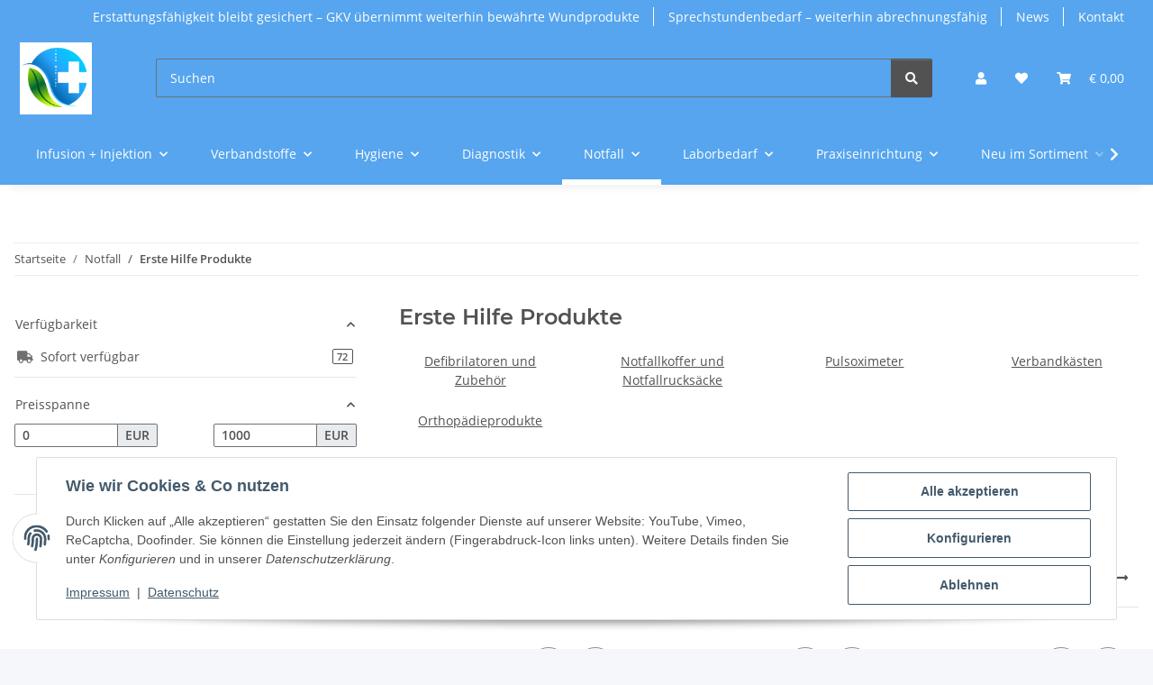

--- FILE ---
content_type: text/html; charset=utf-8
request_url: https://wasderarztbraucht.de/notfall/erste-hilfe-produkte
body_size: 58930
content:
<!DOCTYPE html>
<html lang="de" itemscope itemtype="https://schema.org/CollectionPage">
    
	<!-- Matomo -->
<head>
<script>
  var _paq = window._paq = window._paq || [];
  /* tracker methods like "setCustomDimension" should be called before "trackPageView" */
  _paq.push(['trackPageView']);
  _paq.push(['enableLinkTracking']);
  (function() {
    var u="//statistik.wasderarztbraucht.de/";
    _paq.push(['setTrackerUrl', u+'matomo.php']);
    _paq.push(['setSiteId', '1']);
    var d=document, g=d.createElement('script'), s=d.getElementsByTagName('script')[0];
    g.async=true; g.src=u+'matomo.js'; s.parentNode.insertBefore(g,s);
  })();
</script>
<!-- End Matomo Code -->
    
        
            <meta http-equiv="content-type" content="text/html; charset=utf-8">
            <meta name="description" itemprop="description" content="Erste-Hilfe-Produkte für Ihre Praxis und den Notfall – bei www.wasderarztbraucht.de erhältlich.">
                            <meta name="keywords" itemprop="keywords" content="Erste-Hilfe-Produkte, Notfallversorgung, Praxisbedarf, medizinische Produkte">
                        <meta name="viewport" content="width=device-width, initial-scale=1.0">
            <meta http-equiv="X-UA-Compatible" content="IE=edge">
                        <meta name="robots" content="index, follow">

            <meta itemprop="url" content="https://wasderarztbraucht.de/notfall/erste-hilfe-produkte">
            <meta property="og:type" content="website">
            <meta property="og:site_name" content="Erste-Hilfe-Produkte für Notfallversorgung | wasderarztbrauc">
            <meta property="og:title" content="Erste-Hilfe-Produkte für Notfallversorgung | wasderarztbrauc">
            <meta property="og:description" content="Erste-Hilfe-Produkte für Ihre Praxis und den Notfall – bei www.wasderarztbraucht.de erhältlich.">
            <meta property="og:url" content="https://wasderarztbraucht.de/notfall/erste-hilfe-produkte">

                                                                                                                        
                            <meta itemprop="image" content="https://wasderarztbraucht.de/media/image/category/2318/lg/notfall-erste-hilfe-produkte.png">
                <meta property="og:image" content="https://wasderarztbraucht.de/media/image/category/2318/lg/notfall-erste-hilfe-produkte.png">
                <meta property="og:image:width" content="600">
                <meta property="og:image:height" content="600">
                    

        <title itemprop="name">Erste-Hilfe-Produkte für Notfallversorgung | wasderarztbrauc</title>

                    <link rel="canonical" href="https://wasderarztbraucht.de/notfall/erste-hilfe-produkte">
        
        

        
            <link rel="icon" href="https://wasderarztbraucht.de/favicon.ico" sizes="48x48">
            <link rel="icon" href="https://wasderarztbraucht.de/favicon.svg" sizes="any" type="image/svg+xml">
            <link rel="apple-touch-icon" href="https://wasderarztbraucht.de/apple-touch-icon.png">
            <link rel="manifest" href="https://wasderarztbraucht.de/site.webmanifest">
            <meta name="msapplication-TileColor" content="rgb(255, 255, 255)">
            <meta name="msapplication-TileImage" content="https://wasderarztbraucht.de/mstile-144x144.png">
        
        
            <meta name="theme-color" content="rgb(255, 255, 255)">
        

        
                                                    
                <style id="criticalCSS">
                    
                        :root{--blue: #007bff;--indigo: #6610f2;--purple: #6f42c1;--pink: #e83e8c;--red: #dc3545;--orange: #fd7e14;--yellow: #ffc107;--green: #28a745;--teal: #20c997;--cyan: #17a2b8;--white: #ffffff;--gray: #707070;--gray-dark: #343a40;--primary: rgb(255, 255, 255);--secondary: #525252;--success: #1C871E;--info: #525252;--warning: #a56823;--danger: #b90000;--light: #f5f7fa;--dark: #525252;--gray: #707070;--gray-light: #f5f7fa;--gray-medium: #ebebeb;--gray-dark: #9b9b9b;--gray-darker: #525252;--breakpoint-xs: 0;--breakpoint-sm: 576px;--breakpoint-md: 768px;--breakpoint-lg: 992px;--breakpoint-xl: 1300px;--font-family-sans-serif: "Open Sans", sans-serif;--font-family-monospace: SFMono-Regular, Menlo, Monaco, Consolas, "Liberation Mono", "Courier New", monospace}*,*::before,*::after{box-sizing:border-box}html{font-family:sans-serif;line-height:1.15;-webkit-text-size-adjust:100%;-webkit-tap-highlight-color:rgba(0,0,0,0)}article,aside,figcaption,figure,footer,header,hgroup,main,nav,section{display:block}body{margin:0;font-family:"Open Sans",sans-serif;font-size:0.875rem;font-weight:400;line-height:1.5;color:#525252;text-align:left;background-color:#f5f7fa}[tabindex="-1"]:focus:not(:focus-visible){outline:0 !important}hr{box-sizing:content-box;height:0;overflow:visible}h1,h2,h3,h4,h5,h6{margin-top:0;margin-bottom:1rem}p{margin-top:0;margin-bottom:1rem}abbr[title],abbr[data-original-title]{text-decoration:underline;text-decoration:underline dotted;cursor:help;border-bottom:0;text-decoration-skip-ink:none}address{margin-bottom:1rem;font-style:normal;line-height:inherit}ol,ul,dl{margin-top:0;margin-bottom:1rem}ol ol,ul ul,ol ul,ul ol{margin-bottom:0}dt{font-weight:700}dd{margin-bottom:.5rem;margin-left:0}blockquote{margin:0 0 1rem}b,strong{font-weight:bolder}small{font-size:80%}sub,sup{position:relative;font-size:75%;line-height:0;vertical-align:baseline}sub{bottom:-0.25em}sup{top:-0.5em}a{color:#525252;text-decoration:underline;background-color:rgba(0,0,0,0)}a:hover{color:#fff;text-decoration:none}a:not([href]):not([class]){color:inherit;text-decoration:none}a:not([href]):not([class]):hover{color:inherit;text-decoration:none}pre,code,kbd,samp{font-family:SFMono-Regular,Menlo,Monaco,Consolas,"Liberation Mono","Courier New",monospace;font-size:1em}pre{margin-top:0;margin-bottom:1rem;overflow:auto;-ms-overflow-style:scrollbar}figure{margin:0 0 1rem}img{vertical-align:middle;border-style:none}svg{overflow:hidden;vertical-align:middle}table{border-collapse:collapse}caption{padding-top:.75rem;padding-bottom:.75rem;color:#707070;text-align:left;caption-side:bottom}th{text-align:inherit;text-align:-webkit-match-parent}label{display:inline-block;margin-bottom:.5rem}button{border-radius:0}button:focus:not(:focus-visible){outline:0}input,button,select,optgroup,textarea{margin:0;font-family:inherit;font-size:inherit;line-height:inherit}button,input{overflow:visible}button,select{text-transform:none}[role=button]{cursor:pointer}select{word-wrap:normal}button,[type=button],[type=reset],[type=submit]{-webkit-appearance:button}button:not(:disabled),[type=button]:not(:disabled),[type=reset]:not(:disabled),[type=submit]:not(:disabled){cursor:pointer}button::-moz-focus-inner,[type=button]::-moz-focus-inner,[type=reset]::-moz-focus-inner,[type=submit]::-moz-focus-inner{padding:0;border-style:none}input[type=radio],input[type=checkbox]{box-sizing:border-box;padding:0}textarea{overflow:auto;resize:vertical}fieldset{min-width:0;padding:0;margin:0;border:0}legend{display:block;width:100%;max-width:100%;padding:0;margin-bottom:.5rem;font-size:1.5rem;line-height:inherit;color:inherit;white-space:normal}progress{vertical-align:baseline}[type=number]::-webkit-inner-spin-button,[type=number]::-webkit-outer-spin-button{height:auto}[type=search]{outline-offset:-2px;-webkit-appearance:none}[type=search]::-webkit-search-decoration{-webkit-appearance:none}::-webkit-file-upload-button{font:inherit;-webkit-appearance:button}output{display:inline-block}summary{display:list-item;cursor:pointer}template{display:none}[hidden]{display:none !important}.img-fluid{max-width:100%;height:auto}.img-thumbnail{padding:.25rem;background-color:#f5f7fa;border:1px solid #dee2e6;border-radius:.125rem;box-shadow:0 1px 2px rgba(0,0,0,.075);max-width:100%;height:auto}.figure{display:inline-block}.figure-img{margin-bottom:.5rem;line-height:1}.figure-caption{font-size:90%;color:#707070}code{font-size:87.5%;color:#e83e8c;word-wrap:break-word}a>code{color:inherit}kbd{padding:.2rem .4rem;font-size:87.5%;color:#fff;background-color:#212529;border-radius:.125rem;box-shadow:inset 0 -0.1rem 0 rgba(0,0,0,.25)}kbd kbd{padding:0;font-size:100%;font-weight:700;box-shadow:none}pre{display:block;font-size:87.5%;color:#212529}pre code{font-size:inherit;color:inherit;word-break:normal}.pre-scrollable{max-height:340px;overflow-y:scroll}.container,.container-fluid,.container-xl,.container-lg,.container-md,.container-sm{width:100%;padding-right:1rem;padding-left:1rem;margin-right:auto;margin-left:auto}@media(min-width: 576px){.container-sm,.container{max-width:97vw}}@media(min-width: 768px){.container-md,.container-sm,.container{max-width:720px}}@media(min-width: 992px){.container-lg,.container-md,.container-sm,.container{max-width:960px}}@media(min-width: 1300px){.container-xl,.container-lg,.container-md,.container-sm,.container{max-width:1250px}}.row{display:flex;flex-wrap:wrap;margin-right:-1rem;margin-left:-1rem}.no-gutters{margin-right:0;margin-left:0}.no-gutters>.col,.no-gutters>[class*=col-]{padding-right:0;padding-left:0}.col-xl,.col-xl-auto,.col-xl-12,.col-xl-11,.col-xl-10,.col-xl-9,.col-xl-8,.col-xl-7,.col-xl-6,.col-xl-5,.col-xl-4,.col-xl-3,.col-xl-2,.col-xl-1,.col-lg,.col-lg-auto,.col-lg-12,.col-lg-11,.col-lg-10,.col-lg-9,.col-lg-8,.col-lg-7,.col-lg-6,.col-lg-5,.col-lg-4,.col-lg-3,.col-lg-2,.col-lg-1,.col-md,.col-md-auto,.col-md-12,.col-md-11,.col-md-10,.col-md-9,.col-md-8,.col-md-7,.col-md-6,.col-md-5,.col-md-4,.col-md-3,.col-md-2,.col-md-1,.col-sm,.col-sm-auto,.col-sm-12,.col-sm-11,.col-sm-10,.col-sm-9,.col-sm-8,.col-sm-7,.col-sm-6,.col-sm-5,.col-sm-4,.col-sm-3,.col-sm-2,.col-sm-1,.col,.col-auto,.col-12,.col-11,.col-10,.col-9,.col-8,.col-7,.col-6,.col-5,.col-4,.col-3,.col-2,.col-1{position:relative;width:100%;padding-right:1rem;padding-left:1rem}.col{flex-basis:0;flex-grow:1;max-width:100%}.row-cols-1>*{flex:0 0 100%;max-width:100%}.row-cols-2>*{flex:0 0 50%;max-width:50%}.row-cols-3>*{flex:0 0 33.3333333333%;max-width:33.3333333333%}.row-cols-4>*{flex:0 0 25%;max-width:25%}.row-cols-5>*{flex:0 0 20%;max-width:20%}.row-cols-6>*{flex:0 0 16.6666666667%;max-width:16.6666666667%}.col-auto{flex:0 0 auto;width:auto;max-width:100%}.col-1{flex:0 0 8.33333333%;max-width:8.33333333%}.col-2{flex:0 0 16.66666667%;max-width:16.66666667%}.col-3{flex:0 0 25%;max-width:25%}.col-4{flex:0 0 33.33333333%;max-width:33.33333333%}.col-5{flex:0 0 41.66666667%;max-width:41.66666667%}.col-6{flex:0 0 50%;max-width:50%}.col-7{flex:0 0 58.33333333%;max-width:58.33333333%}.col-8{flex:0 0 66.66666667%;max-width:66.66666667%}.col-9{flex:0 0 75%;max-width:75%}.col-10{flex:0 0 83.33333333%;max-width:83.33333333%}.col-11{flex:0 0 91.66666667%;max-width:91.66666667%}.col-12{flex:0 0 100%;max-width:100%}.order-first{order:-1}.order-last{order:13}.order-0{order:0}.order-1{order:1}.order-2{order:2}.order-3{order:3}.order-4{order:4}.order-5{order:5}.order-6{order:6}.order-7{order:7}.order-8{order:8}.order-9{order:9}.order-10{order:10}.order-11{order:11}.order-12{order:12}.offset-1{margin-left:8.33333333%}.offset-2{margin-left:16.66666667%}.offset-3{margin-left:25%}.offset-4{margin-left:33.33333333%}.offset-5{margin-left:41.66666667%}.offset-6{margin-left:50%}.offset-7{margin-left:58.33333333%}.offset-8{margin-left:66.66666667%}.offset-9{margin-left:75%}.offset-10{margin-left:83.33333333%}.offset-11{margin-left:91.66666667%}@media(min-width: 576px){.col-sm{flex-basis:0;flex-grow:1;max-width:100%}.row-cols-sm-1>*{flex:0 0 100%;max-width:100%}.row-cols-sm-2>*{flex:0 0 50%;max-width:50%}.row-cols-sm-3>*{flex:0 0 33.3333333333%;max-width:33.3333333333%}.row-cols-sm-4>*{flex:0 0 25%;max-width:25%}.row-cols-sm-5>*{flex:0 0 20%;max-width:20%}.row-cols-sm-6>*{flex:0 0 16.6666666667%;max-width:16.6666666667%}.col-sm-auto{flex:0 0 auto;width:auto;max-width:100%}.col-sm-1{flex:0 0 8.33333333%;max-width:8.33333333%}.col-sm-2{flex:0 0 16.66666667%;max-width:16.66666667%}.col-sm-3{flex:0 0 25%;max-width:25%}.col-sm-4{flex:0 0 33.33333333%;max-width:33.33333333%}.col-sm-5{flex:0 0 41.66666667%;max-width:41.66666667%}.col-sm-6{flex:0 0 50%;max-width:50%}.col-sm-7{flex:0 0 58.33333333%;max-width:58.33333333%}.col-sm-8{flex:0 0 66.66666667%;max-width:66.66666667%}.col-sm-9{flex:0 0 75%;max-width:75%}.col-sm-10{flex:0 0 83.33333333%;max-width:83.33333333%}.col-sm-11{flex:0 0 91.66666667%;max-width:91.66666667%}.col-sm-12{flex:0 0 100%;max-width:100%}.order-sm-first{order:-1}.order-sm-last{order:13}.order-sm-0{order:0}.order-sm-1{order:1}.order-sm-2{order:2}.order-sm-3{order:3}.order-sm-4{order:4}.order-sm-5{order:5}.order-sm-6{order:6}.order-sm-7{order:7}.order-sm-8{order:8}.order-sm-9{order:9}.order-sm-10{order:10}.order-sm-11{order:11}.order-sm-12{order:12}.offset-sm-0{margin-left:0}.offset-sm-1{margin-left:8.33333333%}.offset-sm-2{margin-left:16.66666667%}.offset-sm-3{margin-left:25%}.offset-sm-4{margin-left:33.33333333%}.offset-sm-5{margin-left:41.66666667%}.offset-sm-6{margin-left:50%}.offset-sm-7{margin-left:58.33333333%}.offset-sm-8{margin-left:66.66666667%}.offset-sm-9{margin-left:75%}.offset-sm-10{margin-left:83.33333333%}.offset-sm-11{margin-left:91.66666667%}}@media(min-width: 768px){.col-md{flex-basis:0;flex-grow:1;max-width:100%}.row-cols-md-1>*{flex:0 0 100%;max-width:100%}.row-cols-md-2>*{flex:0 0 50%;max-width:50%}.row-cols-md-3>*{flex:0 0 33.3333333333%;max-width:33.3333333333%}.row-cols-md-4>*{flex:0 0 25%;max-width:25%}.row-cols-md-5>*{flex:0 0 20%;max-width:20%}.row-cols-md-6>*{flex:0 0 16.6666666667%;max-width:16.6666666667%}.col-md-auto{flex:0 0 auto;width:auto;max-width:100%}.col-md-1{flex:0 0 8.33333333%;max-width:8.33333333%}.col-md-2{flex:0 0 16.66666667%;max-width:16.66666667%}.col-md-3{flex:0 0 25%;max-width:25%}.col-md-4{flex:0 0 33.33333333%;max-width:33.33333333%}.col-md-5{flex:0 0 41.66666667%;max-width:41.66666667%}.col-md-6{flex:0 0 50%;max-width:50%}.col-md-7{flex:0 0 58.33333333%;max-width:58.33333333%}.col-md-8{flex:0 0 66.66666667%;max-width:66.66666667%}.col-md-9{flex:0 0 75%;max-width:75%}.col-md-10{flex:0 0 83.33333333%;max-width:83.33333333%}.col-md-11{flex:0 0 91.66666667%;max-width:91.66666667%}.col-md-12{flex:0 0 100%;max-width:100%}.order-md-first{order:-1}.order-md-last{order:13}.order-md-0{order:0}.order-md-1{order:1}.order-md-2{order:2}.order-md-3{order:3}.order-md-4{order:4}.order-md-5{order:5}.order-md-6{order:6}.order-md-7{order:7}.order-md-8{order:8}.order-md-9{order:9}.order-md-10{order:10}.order-md-11{order:11}.order-md-12{order:12}.offset-md-0{margin-left:0}.offset-md-1{margin-left:8.33333333%}.offset-md-2{margin-left:16.66666667%}.offset-md-3{margin-left:25%}.offset-md-4{margin-left:33.33333333%}.offset-md-5{margin-left:41.66666667%}.offset-md-6{margin-left:50%}.offset-md-7{margin-left:58.33333333%}.offset-md-8{margin-left:66.66666667%}.offset-md-9{margin-left:75%}.offset-md-10{margin-left:83.33333333%}.offset-md-11{margin-left:91.66666667%}}@media(min-width: 992px){.col-lg{flex-basis:0;flex-grow:1;max-width:100%}.row-cols-lg-1>*{flex:0 0 100%;max-width:100%}.row-cols-lg-2>*{flex:0 0 50%;max-width:50%}.row-cols-lg-3>*{flex:0 0 33.3333333333%;max-width:33.3333333333%}.row-cols-lg-4>*{flex:0 0 25%;max-width:25%}.row-cols-lg-5>*{flex:0 0 20%;max-width:20%}.row-cols-lg-6>*{flex:0 0 16.6666666667%;max-width:16.6666666667%}.col-lg-auto{flex:0 0 auto;width:auto;max-width:100%}.col-lg-1{flex:0 0 8.33333333%;max-width:8.33333333%}.col-lg-2{flex:0 0 16.66666667%;max-width:16.66666667%}.col-lg-3{flex:0 0 25%;max-width:25%}.col-lg-4{flex:0 0 33.33333333%;max-width:33.33333333%}.col-lg-5{flex:0 0 41.66666667%;max-width:41.66666667%}.col-lg-6{flex:0 0 50%;max-width:50%}.col-lg-7{flex:0 0 58.33333333%;max-width:58.33333333%}.col-lg-8{flex:0 0 66.66666667%;max-width:66.66666667%}.col-lg-9{flex:0 0 75%;max-width:75%}.col-lg-10{flex:0 0 83.33333333%;max-width:83.33333333%}.col-lg-11{flex:0 0 91.66666667%;max-width:91.66666667%}.col-lg-12{flex:0 0 100%;max-width:100%}.order-lg-first{order:-1}.order-lg-last{order:13}.order-lg-0{order:0}.order-lg-1{order:1}.order-lg-2{order:2}.order-lg-3{order:3}.order-lg-4{order:4}.order-lg-5{order:5}.order-lg-6{order:6}.order-lg-7{order:7}.order-lg-8{order:8}.order-lg-9{order:9}.order-lg-10{order:10}.order-lg-11{order:11}.order-lg-12{order:12}.offset-lg-0{margin-left:0}.offset-lg-1{margin-left:8.33333333%}.offset-lg-2{margin-left:16.66666667%}.offset-lg-3{margin-left:25%}.offset-lg-4{margin-left:33.33333333%}.offset-lg-5{margin-left:41.66666667%}.offset-lg-6{margin-left:50%}.offset-lg-7{margin-left:58.33333333%}.offset-lg-8{margin-left:66.66666667%}.offset-lg-9{margin-left:75%}.offset-lg-10{margin-left:83.33333333%}.offset-lg-11{margin-left:91.66666667%}}@media(min-width: 1300px){.col-xl{flex-basis:0;flex-grow:1;max-width:100%}.row-cols-xl-1>*{flex:0 0 100%;max-width:100%}.row-cols-xl-2>*{flex:0 0 50%;max-width:50%}.row-cols-xl-3>*{flex:0 0 33.3333333333%;max-width:33.3333333333%}.row-cols-xl-4>*{flex:0 0 25%;max-width:25%}.row-cols-xl-5>*{flex:0 0 20%;max-width:20%}.row-cols-xl-6>*{flex:0 0 16.6666666667%;max-width:16.6666666667%}.col-xl-auto{flex:0 0 auto;width:auto;max-width:100%}.col-xl-1{flex:0 0 8.33333333%;max-width:8.33333333%}.col-xl-2{flex:0 0 16.66666667%;max-width:16.66666667%}.col-xl-3{flex:0 0 25%;max-width:25%}.col-xl-4{flex:0 0 33.33333333%;max-width:33.33333333%}.col-xl-5{flex:0 0 41.66666667%;max-width:41.66666667%}.col-xl-6{flex:0 0 50%;max-width:50%}.col-xl-7{flex:0 0 58.33333333%;max-width:58.33333333%}.col-xl-8{flex:0 0 66.66666667%;max-width:66.66666667%}.col-xl-9{flex:0 0 75%;max-width:75%}.col-xl-10{flex:0 0 83.33333333%;max-width:83.33333333%}.col-xl-11{flex:0 0 91.66666667%;max-width:91.66666667%}.col-xl-12{flex:0 0 100%;max-width:100%}.order-xl-first{order:-1}.order-xl-last{order:13}.order-xl-0{order:0}.order-xl-1{order:1}.order-xl-2{order:2}.order-xl-3{order:3}.order-xl-4{order:4}.order-xl-5{order:5}.order-xl-6{order:6}.order-xl-7{order:7}.order-xl-8{order:8}.order-xl-9{order:9}.order-xl-10{order:10}.order-xl-11{order:11}.order-xl-12{order:12}.offset-xl-0{margin-left:0}.offset-xl-1{margin-left:8.33333333%}.offset-xl-2{margin-left:16.66666667%}.offset-xl-3{margin-left:25%}.offset-xl-4{margin-left:33.33333333%}.offset-xl-5{margin-left:41.66666667%}.offset-xl-6{margin-left:50%}.offset-xl-7{margin-left:58.33333333%}.offset-xl-8{margin-left:66.66666667%}.offset-xl-9{margin-left:75%}.offset-xl-10{margin-left:83.33333333%}.offset-xl-11{margin-left:91.66666667%}}.nav{display:flex;flex-wrap:wrap;padding-left:0;margin-bottom:0;list-style:none}.nav-link{display:block;padding:.5rem 1rem;text-decoration:none}.nav-link:hover,.nav-link:focus{text-decoration:none}.nav-link.disabled{color:#707070;pointer-events:none;cursor:default}.nav-tabs{border-bottom:1px solid #dee2e6}.nav-tabs .nav-link{margin-bottom:-1px;background-color:rgba(0,0,0,0);border:1px solid rgba(0,0,0,0);border-top-left-radius:0;border-top-right-radius:0}.nav-tabs .nav-link:hover,.nav-tabs .nav-link:focus{isolation:isolate;border-color:rgba(0,0,0,0)}.nav-tabs .nav-link.disabled{color:#707070;background-color:rgba(0,0,0,0);border-color:rgba(0,0,0,0)}.nav-tabs .nav-link.active,.nav-tabs .nav-item.show .nav-link{color:#525252;background-color:rgba(0,0,0,0);border-color:#fff}.nav-tabs .dropdown-menu{margin-top:-1px;border-top-left-radius:0;border-top-right-radius:0}.nav-pills .nav-link{background:none;border:0;border-radius:.125rem}.nav-pills .nav-link.active,.nav-pills .show>.nav-link{color:#fff;background-color:#fff}.nav-fill>.nav-link,.nav-fill .nav-item{flex:1 1 auto;text-align:center}.nav-justified>.nav-link,.nav-justified .nav-item{flex-basis:0;flex-grow:1;text-align:center}.tab-content>.tab-pane{display:none}.tab-content>.active{display:block}.navbar{position:relative;display:flex;flex-wrap:wrap;align-items:center;justify-content:space-between;padding:.4rem 1rem}.navbar .container,.navbar .container-fluid,.navbar .container-sm,.navbar .container-md,.navbar .container-lg,.navbar .container-xl{display:flex;flex-wrap:wrap;align-items:center;justify-content:space-between}.navbar-brand{display:inline-block;padding-top:.40625rem;padding-bottom:.40625rem;margin-right:1rem;font-size:1rem;line-height:inherit;white-space:nowrap}.navbar-brand:hover,.navbar-brand:focus{text-decoration:none}.navbar-nav{display:flex;flex-direction:column;padding-left:0;margin-bottom:0;list-style:none}.navbar-nav .nav-link{padding-right:0;padding-left:0}.navbar-nav .dropdown-menu{position:static;float:none}.navbar-text{display:inline-block;padding-top:.5rem;padding-bottom:.5rem}.navbar-collapse{flex-basis:100%;flex-grow:1;align-items:center}.navbar-toggler{padding:.25rem .75rem;font-size:1rem;line-height:1;background-color:rgba(0,0,0,0);border:1px solid rgba(0,0,0,0);border-radius:.125rem}.navbar-toggler:hover,.navbar-toggler:focus{text-decoration:none}.navbar-toggler-icon{display:inline-block;width:1.5em;height:1.5em;vertical-align:middle;content:"";background:50%/100% 100% no-repeat}.navbar-nav-scroll{max-height:75vh;overflow-y:auto}@media(max-width: 575.98px){.navbar-expand-sm>.container,.navbar-expand-sm>.container-fluid,.navbar-expand-sm>.container-sm,.navbar-expand-sm>.container-md,.navbar-expand-sm>.container-lg,.navbar-expand-sm>.container-xl{padding-right:0;padding-left:0}}@media(min-width: 576px){.navbar-expand-sm{flex-flow:row nowrap;justify-content:flex-start}.navbar-expand-sm .navbar-nav{flex-direction:row}.navbar-expand-sm .navbar-nav .dropdown-menu{position:absolute}.navbar-expand-sm .navbar-nav .nav-link{padding-right:1.5rem;padding-left:1.5rem}.navbar-expand-sm>.container,.navbar-expand-sm>.container-fluid,.navbar-expand-sm>.container-sm,.navbar-expand-sm>.container-md,.navbar-expand-sm>.container-lg,.navbar-expand-sm>.container-xl{flex-wrap:nowrap}.navbar-expand-sm .navbar-nav-scroll{overflow:visible}.navbar-expand-sm .navbar-collapse{display:flex !important;flex-basis:auto}.navbar-expand-sm .navbar-toggler{display:none}}@media(max-width: 767.98px){.navbar-expand-md>.container,.navbar-expand-md>.container-fluid,.navbar-expand-md>.container-sm,.navbar-expand-md>.container-md,.navbar-expand-md>.container-lg,.navbar-expand-md>.container-xl{padding-right:0;padding-left:0}}@media(min-width: 768px){.navbar-expand-md{flex-flow:row nowrap;justify-content:flex-start}.navbar-expand-md .navbar-nav{flex-direction:row}.navbar-expand-md .navbar-nav .dropdown-menu{position:absolute}.navbar-expand-md .navbar-nav .nav-link{padding-right:1.5rem;padding-left:1.5rem}.navbar-expand-md>.container,.navbar-expand-md>.container-fluid,.navbar-expand-md>.container-sm,.navbar-expand-md>.container-md,.navbar-expand-md>.container-lg,.navbar-expand-md>.container-xl{flex-wrap:nowrap}.navbar-expand-md .navbar-nav-scroll{overflow:visible}.navbar-expand-md .navbar-collapse{display:flex !important;flex-basis:auto}.navbar-expand-md .navbar-toggler{display:none}}@media(max-width: 991.98px){.navbar-expand-lg>.container,.navbar-expand-lg>.container-fluid,.navbar-expand-lg>.container-sm,.navbar-expand-lg>.container-md,.navbar-expand-lg>.container-lg,.navbar-expand-lg>.container-xl{padding-right:0;padding-left:0}}@media(min-width: 992px){.navbar-expand-lg{flex-flow:row nowrap;justify-content:flex-start}.navbar-expand-lg .navbar-nav{flex-direction:row}.navbar-expand-lg .navbar-nav .dropdown-menu{position:absolute}.navbar-expand-lg .navbar-nav .nav-link{padding-right:1.5rem;padding-left:1.5rem}.navbar-expand-lg>.container,.navbar-expand-lg>.container-fluid,.navbar-expand-lg>.container-sm,.navbar-expand-lg>.container-md,.navbar-expand-lg>.container-lg,.navbar-expand-lg>.container-xl{flex-wrap:nowrap}.navbar-expand-lg .navbar-nav-scroll{overflow:visible}.navbar-expand-lg .navbar-collapse{display:flex !important;flex-basis:auto}.navbar-expand-lg .navbar-toggler{display:none}}@media(max-width: 1299.98px){.navbar-expand-xl>.container,.navbar-expand-xl>.container-fluid,.navbar-expand-xl>.container-sm,.navbar-expand-xl>.container-md,.navbar-expand-xl>.container-lg,.navbar-expand-xl>.container-xl{padding-right:0;padding-left:0}}@media(min-width: 1300px){.navbar-expand-xl{flex-flow:row nowrap;justify-content:flex-start}.navbar-expand-xl .navbar-nav{flex-direction:row}.navbar-expand-xl .navbar-nav .dropdown-menu{position:absolute}.navbar-expand-xl .navbar-nav .nav-link{padding-right:1.5rem;padding-left:1.5rem}.navbar-expand-xl>.container,.navbar-expand-xl>.container-fluid,.navbar-expand-xl>.container-sm,.navbar-expand-xl>.container-md,.navbar-expand-xl>.container-lg,.navbar-expand-xl>.container-xl{flex-wrap:nowrap}.navbar-expand-xl .navbar-nav-scroll{overflow:visible}.navbar-expand-xl .navbar-collapse{display:flex !important;flex-basis:auto}.navbar-expand-xl .navbar-toggler{display:none}}.navbar-expand{flex-flow:row nowrap;justify-content:flex-start}.navbar-expand>.container,.navbar-expand>.container-fluid,.navbar-expand>.container-sm,.navbar-expand>.container-md,.navbar-expand>.container-lg,.navbar-expand>.container-xl{padding-right:0;padding-left:0}.navbar-expand .navbar-nav{flex-direction:row}.navbar-expand .navbar-nav .dropdown-menu{position:absolute}.navbar-expand .navbar-nav .nav-link{padding-right:1.5rem;padding-left:1.5rem}.navbar-expand>.container,.navbar-expand>.container-fluid,.navbar-expand>.container-sm,.navbar-expand>.container-md,.navbar-expand>.container-lg,.navbar-expand>.container-xl{flex-wrap:nowrap}.navbar-expand .navbar-nav-scroll{overflow:visible}.navbar-expand .navbar-collapse{display:flex !important;flex-basis:auto}.navbar-expand .navbar-toggler{display:none}.navbar-light .navbar-brand{color:rgba(0,0,0,.9)}.navbar-light .navbar-brand:hover,.navbar-light .navbar-brand:focus{color:rgba(0,0,0,.9)}.navbar-light .navbar-nav .nav-link{color:#525252}.navbar-light .navbar-nav .nav-link:hover,.navbar-light .navbar-nav .nav-link:focus{color:#fff}.navbar-light .navbar-nav .nav-link.disabled{color:rgba(0,0,0,.3)}.navbar-light .navbar-nav .show>.nav-link,.navbar-light .navbar-nav .active>.nav-link,.navbar-light .navbar-nav .nav-link.show,.navbar-light .navbar-nav .nav-link.active{color:rgba(0,0,0,.9)}.navbar-light .navbar-toggler{color:#525252;border-color:rgba(0,0,0,.1)}.navbar-light .navbar-toggler-icon{background-image:url("data:image/svg+xml,%3csvg xmlns='http://www.w3.org/2000/svg' width='30' height='30' viewBox='0 0 30 30'%3e%3cpath stroke='%23525252' stroke-linecap='round' stroke-miterlimit='10' stroke-width='2' d='M4 7h22M4 15h22M4 23h22'/%3e%3c/svg%3e")}.navbar-light .navbar-text{color:#525252}.navbar-light .navbar-text a{color:rgba(0,0,0,.9)}.navbar-light .navbar-text a:hover,.navbar-light .navbar-text a:focus{color:rgba(0,0,0,.9)}.navbar-dark .navbar-brand{color:#fff}.navbar-dark .navbar-brand:hover,.navbar-dark .navbar-brand:focus{color:#fff}.navbar-dark .navbar-nav .nav-link{color:rgba(255,255,255,.5)}.navbar-dark .navbar-nav .nav-link:hover,.navbar-dark .navbar-nav .nav-link:focus{color:rgba(255,255,255,.75)}.navbar-dark .navbar-nav .nav-link.disabled{color:rgba(255,255,255,.25)}.navbar-dark .navbar-nav .show>.nav-link,.navbar-dark .navbar-nav .active>.nav-link,.navbar-dark .navbar-nav .nav-link.show,.navbar-dark .navbar-nav .nav-link.active{color:#fff}.navbar-dark .navbar-toggler{color:rgba(255,255,255,.5);border-color:rgba(255,255,255,.1)}.navbar-dark .navbar-toggler-icon{background-image:url("data:image/svg+xml,%3csvg xmlns='http://www.w3.org/2000/svg' width='30' height='30' viewBox='0 0 30 30'%3e%3cpath stroke='rgba%28255, 255, 255, 0.5%29' stroke-linecap='round' stroke-miterlimit='10' stroke-width='2' d='M4 7h22M4 15h22M4 23h22'/%3e%3c/svg%3e")}.navbar-dark .navbar-text{color:rgba(255,255,255,.5)}.navbar-dark .navbar-text a{color:#fff}.navbar-dark .navbar-text a:hover,.navbar-dark .navbar-text a:focus{color:#fff}.pagination-sm .page-item.active .page-link::after,.pagination-sm .page-item.active .page-text::after{left:.375rem;right:.375rem}.pagination-lg .page-item.active .page-link::after,.pagination-lg .page-item.active .page-text::after{left:1.125rem;right:1.125rem}.page-item{position:relative}.page-item.active{font-weight:700}.page-item.active .page-link::after,.page-item.active .page-text::after{content:"";position:absolute;left:.5625rem;bottom:0;right:.5625rem;border-bottom:4px solid #fff}@media(min-width: 768px){.dropdown-item.page-item{background-color:rgba(0,0,0,0)}}.page-link,.page-text{text-decoration:none}.pagination{margin-bottom:0;justify-content:space-between;align-items:center}@media(min-width: 768px){.pagination{justify-content:normal}.pagination .dropdown>.btn{display:none}.pagination .dropdown-menu{position:static !important;transform:none !important;display:flex;margin:0;padding:0;border:0;min-width:auto}.pagination .dropdown-item{width:auto;display:inline-block;padding:0}.pagination .dropdown-item.active{background-color:rgba(0,0,0,0);color:#525252}.pagination .dropdown-item:hover{background-color:rgba(0,0,0,0)}.pagination .pagination-site{display:none}}@media(max-width: 767.98px){.pagination .dropdown-item{padding:0}.pagination .dropdown-item.active .page-link,.pagination .dropdown-item.active .page-text,.pagination .dropdown-item:active .page-link,.pagination .dropdown-item:active .page-text{color:#525252}}.productlist-page-nav{align-items:center}.productlist-page-nav .pagination{margin:0}.productlist-page-nav .displayoptions{margin-bottom:1rem}@media(min-width: 768px){.productlist-page-nav .displayoptions{margin-bottom:0}}.productlist-page-nav .displayoptions .btn-group+.btn-group+.btn-group{margin-left:.5rem}.productlist-page-nav .result-option-wrapper{margin-right:.5rem}.productlist-page-nav .productlist-item-info{margin-bottom:.5rem;margin-left:auto;margin-right:auto;display:flex}@media(min-width: 768px){.productlist-page-nav .productlist-item-info{margin-right:0;margin-bottom:0}.productlist-page-nav .productlist-item-info.productlist-item-border{border-right:1px solid #ebebeb;padding-right:1rem}}.productlist-page-nav.productlist-page-nav-header-m{margin-top:3rem}@media(min-width: 768px){.productlist-page-nav.productlist-page-nav-header-m{margin-top:2rem}.productlist-page-nav.productlist-page-nav-header-m>.col{margin-top:1rem}}.productlist-page-nav-bottom{margin-bottom:2rem}.pagination-wrapper{margin-bottom:1rem;align-items:center;border-top:1px solid #f5f7fa;border-bottom:1px solid #f5f7fa;padding-top:.5rem;padding-bottom:.5rem}.pagination-wrapper .pagination-entries{font-weight:700;margin-bottom:1rem}@media(min-width: 768px){.pagination-wrapper .pagination-entries{margin-bottom:0}}.pagination-wrapper .pagination-selects{margin-left:auto;margin-top:1rem}@media(min-width: 768px){.pagination-wrapper .pagination-selects{margin-left:0;margin-top:0}}.pagination-wrapper .pagination-selects .pagination-selects-entries{margin-bottom:1rem}@media(min-width: 768px){.pagination-wrapper .pagination-selects .pagination-selects-entries{margin-right:1rem;margin-bottom:0}}.pagination-no-wrapper{border:0;padding-top:0;padding-bottom:0}.topbar-wrapper{position:relative;z-index:1021;flex-direction:row-reverse}.sticky-header header{position:sticky;top:0}#jtl-nav-wrapper .form-control::placeholder,#jtl-nav-wrapper .form-control:focus::placeholder{color:#fff}#jtl-nav-wrapper .label-slide .form-group:not(.exclude-from-label-slide):not(.checkbox) label{background:#56a5ee;color:#fff}header{box-shadow:0 1rem .5625rem -0.75rem rgba(0,0,0,.06);position:relative;z-index:1020}header .dropdown-menu{background-color:#56a5ee;color:#fff}header .navbar-toggler{color:#fff}header .navbar-brand img{max-width:50vw;object-fit:contain}header .nav-right .dropdown-menu{margin-top:-0.03125rem;box-shadow:inset 0 1rem .5625rem -0.75rem rgba(0,0,0,.06)}@media(min-width: 992px){header #mainNavigation{margin-right:1rem}}@media(max-width: 991.98px){header .navbar-brand img{max-width:30vw}header .dropup,header .dropright,header .dropdown,header .dropleft,header .col,header [class*=col-]{position:static}header .navbar-collapse{position:fixed;top:0;left:0;display:block;height:100vh !important;-webkit-overflow-scrolling:touch;max-width:16.875rem;transition:all .2s ease-in-out;z-index:1050;width:100%;background:#56a5ee}header .navbar-collapse:not(.show){transform:translateX(-100%)}header .navbar-nav{transition:all .2s ease-in-out}header .navbar-nav .nav-item,header .navbar-nav .nav-link{margin-left:0;margin-right:0;padding-left:1rem;padding-right:1rem;padding-top:1rem;padding-bottom:1rem}header .navbar-nav .nav-link{margin-top:-1rem;margin-bottom:-1rem;margin-left:-1rem;margin-right:-1rem;display:flex;align-items:center;justify-content:space-between}header .navbar-nav .nav-link::after{content:'\f054' !important;font-family:"Font Awesome 5 Free" !important;font-weight:900;margin-left:.5rem;margin-top:0;font-size:.75em}header .navbar-nav .nav-item.dropdown>.nav-link>.product-count{display:none}header .navbar-nav .nav-item:not(.dropdown) .nav-link::after{display:none}header .navbar-nav .dropdown-menu{position:absolute;left:100%;top:0;box-shadow:none;width:100%;padding:0;margin:0}header .navbar-nav .dropdown-menu:not(.show){display:none}header .navbar-nav .dropdown-body{margin:0}header .navbar-nav .nav{flex-direction:column}header .nav-mobile-header{padding-left:1rem;padding-right:1rem}header .nav-mobile-header>.row{height:3.125rem}header .nav-mobile-header .nav-mobile-header-hr{margin-top:0;margin-bottom:0}header .nav-mobile-body{height:calc(100vh - 3.125rem);height:calc(var(--vh, 1vh)*100 - 3.125rem);overflow-y:auto;position:relative}header .nav-scrollbar-inner{overflow:visible}header .nav-right{font-size:1rem}header .nav-right .dropdown-menu{width:100%}}@media(min-width: 992px){header .navbar-collapse{height:4.3125rem}header .navbar-nav>.nav-item>.nav-link{position:relative;padding:1.5rem}header .navbar-nav>.nav-item>.nav-link::before{content:"";position:absolute;bottom:0;left:50%;transform:translateX(-50%);border-width:0 0 6px;border-color:#fff;border-style:solid;transition:width .4s;width:0}header .navbar-nav>.nav-item.active>.nav-link::before,header .navbar-nav>.nav-item:hover>.nav-link::before,header .navbar-nav>.nav-item.hover>.nav-link::before{width:100%}header .navbar-nav>.nav-item>.dropdown-menu{max-height:calc(100vh - 12.5rem);overflow:auto;margin-top:-0.03125rem;box-shadow:inset 0 1rem .5625rem -0.75rem rgba(0,0,0,.06)}header .navbar-nav>.nav-item.dropdown-full{position:static}header .navbar-nav>.nav-item.dropdown-full .dropdown-menu{width:100%}header .navbar-nav>.nav-item .product-count{display:none}header .navbar-nav>.nav-item .nav{flex-wrap:wrap}header .navbar-nav .nav .nav-link{padding:0}header .navbar-nav .nav .nav-link::after{display:none}header .navbar-nav .dropdown .nav-item{width:100%}header .nav-mobile-body{align-self:flex-start;width:100%}header .nav-scrollbar-inner{width:100%}header .nav-right .nav-link{padding-top:1.5rem;padding-bottom:1.5rem}header .submenu-headline::after{display:none}header .submenu-headline-toplevel{font-family:Montserrat,sans-serif;font-size:1rem;border-bottom:1px solid #ebebeb;margin-bottom:1rem}header .subcategory-wrapper .categories-recursive-dropdown{display:block;position:static !important;box-shadow:none}header .subcategory-wrapper .categories-recursive-dropdown>.nav{flex-direction:column}header .subcategory-wrapper .categories-recursive-dropdown .categories-recursive-dropdown{margin-left:.25rem}}header .submenu-headline-image{margin-bottom:1rem;display:none}@media(min-width: 992px){header .submenu-headline-image{display:block}}header #burger-menu{margin-right:1rem}header .table,header .dropdown-item,header .btn-outline-primary{color:#fff}header .dropdown-item{background-color:rgba(0,0,0,0)}header .dropdown-item:hover{background-color:#4d5de2}header .btn-outline-primary:hover{color:#525252}@media(min-width: 992px){.nav-item-lg-m{margin-top:1.5rem;margin-bottom:1.5rem}}.fixed-search{background-color:#56a5ee;box-shadow:0 .25rem .5rem rgba(0,0,0,.2);padding-top:.5rem;padding-bottom:.5rem}.fixed-search .form-control{background-color:#56a5ee;color:#fff}.fixed-search .form-control::placeholder{color:#fff}.main-search .twitter-typeahead{display:flex;flex-grow:1}.form-clear{align-items:center;bottom:8px;color:#fff;cursor:pointer;display:flex;height:24px;justify-content:center;position:absolute;right:52px;width:24px;z-index:10}.account-icon-dropdown .account-icon-dropdown-pass{margin-bottom:2rem}.account-icon-dropdown .dropdown-footer{background-color:#4d5de2}.account-icon-dropdown .dropdown-footer a{text-decoration:underline}.account-icon-dropdown .account-icon-dropdown-logout{padding-bottom:.5rem}.cart-dropdown-shipping-notice{color:#0c0000}.is-checkout header,.is-checkout .navbar{height:2.8rem}@media(min-width: 992px){.is-checkout header,.is-checkout .navbar{height:4.2625rem}}.is-checkout .search-form-wrapper-fixed,.is-checkout .fixed-search{display:none}@media(max-width: 991.98px){.nav-icons{height:2.8rem}}.search-form-wrapper-fixed{padding-top:.5rem;padding-bottom:.5rem}.full-width-mega .main-search-wrapper .twitter-typeahead{flex:1}@media(min-width: 992px){.full-width-mega .main-search-wrapper{display:block}}@media(max-width: 991.98px){.full-width-mega.sticky-top .main-search-wrapper{padding-right:0;padding-left:0;flex:0 0 auto;width:auto;max-width:100%}.full-width-mega.sticky-top .main-search-wrapper+.col,.full-width-mega.sticky-top .main-search-wrapper a{padding-left:0}.full-width-mega.sticky-top .main-search-wrapper .nav-link{padding-right:.7rem}.full-width-mega .secure-checkout-icon{flex:0 0 auto;width:auto;max-width:100%;margin-left:auto}.full-width-mega .toggler-logo-wrapper{position:initial;width:max-content}}.full-width-mega .nav-icons-wrapper{padding-left:0}.full-width-mega .nav-logo-wrapper{padding-right:0;margin-right:auto}@media(min-width: 992px){.full-width-mega .navbar-expand-lg .nav-multiple-row .navbar-nav{flex-wrap:wrap}.full-width-mega #mainNavigation.nav-multiple-row{height:auto;margin-right:0}.full-width-mega .nav-multiple-row .nav-scrollbar-inner{padding-bottom:0}.full-width-mega .nav-multiple-row .nav-scrollbar-arrow{display:none}.full-width-mega .menu-search-position-center .main-search-wrapper{margin-right:auto}.full-width-mega .menu-search-position-left .main-search-wrapper{margin-right:auto}.full-width-mega .menu-search-position-left .nav-logo-wrapper{margin-right:initial}.full-width-mega .menu-center-center.menu-multiple-rows-multiple .nav-scrollbar-inner{justify-content:center}.full-width-mega .menu-center-space-between.menu-multiple-rows-multiple .nav-scrollbar-inner{justify-content:space-between}}@media(min-width: 992px){header.full-width-mega .nav-right .dropdown-menu{box-shadow:0 0 7px #000}header .nav-multiple-row .navbar-nav>.nav-item>.nav-link{padding:1rem 1.5rem}}.slick-slider{position:relative;display:block;box-sizing:border-box;-webkit-touch-callout:none;-webkit-user-select:none;-khtml-user-select:none;-moz-user-select:none;-ms-user-select:none;user-select:none;-ms-touch-action:pan-y;touch-action:pan-y;-webkit-tap-highlight-color:rgba(0,0,0,0)}.slick-list{position:relative;overflow:hidden;display:block;margin:0;padding:0}.slick-list:focus{outline:none}.slick-list.dragging{cursor:pointer;cursor:hand}.slick-slider .slick-track,.slick-slider .slick-list{-webkit-transform:translate3d(0, 0, 0);-moz-transform:translate3d(0, 0, 0);-ms-transform:translate3d(0, 0, 0);-o-transform:translate3d(0, 0, 0);transform:translate3d(0, 0, 0)}.slick-track{position:relative;left:0;top:0;display:block;margin-left:auto;margin-right:auto;margin-bottom:2px}.slick-track:before,.slick-track:after{content:"";display:table}.slick-track:after{clear:both}.slick-loading .slick-track{visibility:hidden}.slick-slide{float:left;height:100%;min-height:1px;display:none}[dir=rtl] .slick-slide{float:right}.slick-slide img{display:block}.slick-slide.slick-loading img{display:none}.slick-slide.dragging img{pointer-events:none}.slick-initialized .slick-slide{display:block}.slick-loading .slick-slide{visibility:hidden}.slick-vertical .slick-slide{display:block;height:auto;border:1px solid rgba(0,0,0,0)}.slick-arrow.slick-hidden{display:none}:root{--vh: 1vh}.fa,.fas,.far,.fal{display:inline-block}h1,h2,h3,h4,h5,h6,.h1,.h2,.h3,.sidepanel-left .box-normal .box-normal-link,.productlist-filter-headline,.h4,.h5,.h6{margin-bottom:1rem;font-family:Montserrat,sans-serif;font-weight:400;line-height:1.2;color:#525252}h1,.h1{font-size:1.875rem}h2,.h2{font-size:1.5rem}h3,.h3,.sidepanel-left .box-normal .box-normal-link,.productlist-filter-headline{font-size:1rem}h4,.h4{font-size:0.875rem}h5,.h5{font-size:0.875rem}h6,.h6{font-size:0.875rem}.btn-skip-to{position:absolute;top:0;transition:transform 200ms;transform:scale(0);margin:1%;z-index:1070;background:#fff;border:3px solid #fff;font-weight:400;color:#525252;text-align:center;vertical-align:middle;padding:.625rem .9375rem;border-radius:.125rem;font-weight:bolder;text-decoration:none}.btn-skip-to:focus{transform:scale(1)}.slick-slide a:hover,.slick-slide a:focus{color:#fff;text-decoration:none}.slick-slide a:not([href]):not([class]):hover,.slick-slide a:not([href]):not([class]):focus{color:inherit;text-decoration:none}.banner .img-fluid{width:100%}.label-slide .form-group:not(.exclude-from-label-slide):not(.checkbox) label{display:none}.modal{display:none}.carousel-thumbnails .slick-arrow{opacity:0}.slick-dots{flex:0 0 100%;display:flex;justify-content:center;align-items:center;font-size:0;line-height:0;padding:0;height:1rem;width:100%;margin:2rem 0 0}.slick-dots li{margin:0 .25rem;list-style-type:none}.slick-dots li button{width:.75rem;height:.75rem;padding:0;border-radius:50%;border:.125rem solid #ebebeb;background-color:#ebebeb;transition:all .2s ease-in-out}.slick-dots li.slick-active button{background-color:#525252;border-color:#525252}.consent-modal:not(.active){display:none}.consent-banner-icon{width:1em;height:1em}.mini>#consent-banner{display:none}html{overflow-y:scroll}.dropdown-menu{display:none}.dropdown-toggle::after{content:"";margin-left:.5rem;display:inline-block}.list-unstyled,.list-icons{padding-left:0;list-style:none}.input-group{position:relative;display:flex;flex-wrap:wrap;align-items:stretch;width:100%}.input-group>.form-control{flex:1 1 auto;width:1%}#main-wrapper{background:#fff}.container-fluid-xl{max-width:103.125rem}.nav-dividers .nav-item{position:relative}.nav-dividers .nav-item:not(:last-child)::after{content:"";position:absolute;right:0;top:.5rem;height:calc(100% - 1rem);border-right:.0625rem solid currentColor}.nav-link{text-decoration:none}.nav-scrollbar{overflow:hidden;display:flex;align-items:center}.nav-scrollbar .nav,.nav-scrollbar .navbar-nav{flex-wrap:nowrap}.nav-scrollbar .nav-item{white-space:nowrap}.nav-scrollbar-inner{overflow-x:auto;padding-bottom:1.5rem;align-self:flex-start}#shop-nav{align-items:center;flex-shrink:0;margin-left:auto}@media(max-width: 767.98px){#shop-nav .nav-link{padding-left:.7rem;padding-right:.7rem}}.has-left-sidebar .breadcrumb-container{padding-left:0;padding-right:0}.breadcrumb{display:flex;flex-wrap:wrap;padding:.5rem 0;margin-bottom:0;list-style:none;background-color:rgba(0,0,0,0);border-radius:0}.breadcrumb-item{display:none}@media(min-width: 768px){.breadcrumb-item{display:flex}}.breadcrumb-item.active{font-weight:700}.breadcrumb-item.first{padding-left:0}.breadcrumb-item.first::before{display:none}.breadcrumb-item+.breadcrumb-item{padding-left:.5rem}.breadcrumb-item+.breadcrumb-item::before{display:inline-block;padding-right:.5rem;color:#707070;content:"/"}.breadcrumb-item.active{color:#525252;font-weight:700}.breadcrumb-item.first::before{display:none}.breadcrumb-arrow{display:flex}@media(min-width: 768px){.breadcrumb-arrow{display:none}}.breadcrumb-arrow:first-child::before{content:'\f053' !important;font-family:"Font Awesome 5 Free" !important;font-weight:900;margin-right:6px}.breadcrumb-arrow:not(:first-child){padding-left:0}.breadcrumb-arrow:not(:first-child)::before{content:none}.breadcrumb-wrapper{margin-bottom:2rem}@media(min-width: 992px){.breadcrumb-wrapper{border-style:solid;border-color:#ebebeb;border-width:1px 0}}.breadcrumb{font-size:0.8125rem}.breadcrumb a{text-decoration:none}.breadcrumb-back{padding-right:1rem;margin-right:1rem;border-right:1px solid #ebebeb}.hr-sect{display:flex;justify-content:center;flex-basis:100%;align-items:center;color:#525252;margin:8px 0;font-size:1.5rem;font-family:Montserrat,sans-serif}.hr-sect::before{margin:0 30px 0 0}.hr-sect::after{margin:0 0 0 30px}.hr-sect::before,.hr-sect::after{content:"";flex-grow:1;background:rgba(0,0,0,.1);height:1px;font-size:0;line-height:0}.hr-sect a{text-decoration:none;border-bottom:.375rem solid rgba(0,0,0,0);font-weight:700}@media(max-width: 991.98px){.hr-sect{text-align:center;border-top:1px solid rgba(0,0,0,.1);border-bottom:1px solid rgba(0,0,0,.1);padding:15px 0;margin:15px 0}.hr-sect::before,.hr-sect::after{margin:0;flex-grow:unset}.hr-sect a{border-bottom:none;margin:auto}}.slick-slider-other.is-not-opc{margin-bottom:2rem}.slick-slider-other.is-not-opc .carousel{margin-bottom:1.5rem}.slick-slider-other .slick-slider-other-container{padding-left:0;padding-right:0}@media(min-width: 768px){.slick-slider-other .slick-slider-other-container{padding-left:1rem;padding-right:1rem}}.slick-slider-other .hr-sect{margin-bottom:2rem}#header-top-bar{position:relative;z-index:1021;flex-direction:row-reverse}#header-top-bar,header{background-color:#56a5ee;color:#fff}.img-aspect-ratio{width:100%;height:auto}header{box-shadow:0 1rem .5625rem -0.75rem rgba(0,0,0,.06);position:relative;z-index:1020}header .navbar{padding:0;position:static}@media(min-width: 992px){header{padding-bottom:0}header .navbar-brand{margin-right:3rem}}header .navbar-brand{padding:.4rem;outline-offset:-3px}header .navbar-brand img{height:2rem;width:auto}header .nav-right .dropdown-menu{margin-top:-0.03125rem;box-shadow:inset 0 1rem .5625rem -0.75rem rgba(0,0,0,.06)}@media(min-width: 992px){header .navbar-brand{padding-top:.6rem;padding-bottom:.6rem}header .navbar-brand img{height:3.0625rem}header .navbar-collapse{height:4.3125rem}header .navbar-nav>.nav-item>.nav-link{position:relative;padding:1.5rem}header .navbar-nav>.nav-item>.nav-link::before{content:"";position:absolute;bottom:0;left:50%;transform:translateX(-50%);border-width:0 0 6px;border-color:#fff;border-style:solid;transition:width .4s;width:0}header .navbar-nav>.nav-item>.nav-link:focus{outline-offset:-2px}header .navbar-nav>.nav-item.active>.nav-link::before,header .navbar-nav>.nav-item:hover>.nav-link::before,header .navbar-nav>.nav-item.hover>.nav-link::before{width:100%}header .navbar-nav>.nav-item .nav{flex-wrap:wrap}header .navbar-nav .nav .nav-link{padding:0}header .navbar-nav .nav .nav-link::after{display:none}header .navbar-nav .dropdown .nav-item{width:100%}header .nav-mobile-body{align-self:flex-start;width:100%}header .nav-scrollbar-inner{width:100%}header .nav-right .nav-link{padding-top:1.5rem;padding-bottom:1.5rem}}.btn{display:inline-block;font-weight:600;color:#525252;text-align:center;vertical-align:middle;user-select:none;background-color:rgba(0,0,0,0);border:1px solid rgba(0,0,0,0);padding:.625rem .9375rem;font-size:0.875rem;line-height:1.5;border-radius:.125rem}.btn.disabled,.btn:disabled{opacity:.65;box-shadow:none}.btn:not(:disabled):not(.disabled):active,.btn:not(:disabled):not(.disabled).active{box-shadow:inset 0 3px 5px rgba(0,0,0,.125)}.btn:not(:disabled):not(.disabled):active:focus,.btn:not(:disabled):not(.disabled).active:focus{box-shadow:0 0 0 .2rem rgba(255,255,255,.25),inset 0 3px 5px rgba(0,0,0,.125)}.form-control{display:block;width:100%;height:calc(1.5em + 1.25rem + 2px);padding:.625rem .9375rem;font-size:0.875rem;font-weight:400;line-height:1.5;color:#525252;background-color:#fff;background-clip:padding-box;border:1px solid #707070;border-radius:.125rem;box-shadow:inset 0 1px 1px rgba(0,0,0,.075);transition:border-color .15s ease-in-out,box-shadow .15s ease-in-out}@media(prefers-reduced-motion: reduce){.form-control{transition:none}}.square{display:flex;position:relative}.square::before{content:"";display:inline-block;padding-bottom:100%}#product-offer .product-info ul.info-essential{margin:2rem 0;padding-left:0;list-style:none}.price_wrapper{margin-bottom:1.5rem}.price_wrapper .price{display:inline-block}.price_wrapper .bulk-prices{margin-top:1rem}.price_wrapper .bulk-prices .bulk-price{margin-right:.25rem}#product-offer .product-info{border:0}#product-offer .product-info .bordered-top-bottom{padding:1rem;border-top:1px solid #f5f7fa;border-bottom:1px solid #f5f7fa}#product-offer .product-info ul.info-essential{margin:2rem 0}#product-offer .product-info .shortdesc{margin-bottom:1rem}#product-offer .product-info .product-offer{margin-bottom:2rem}#product-offer .product-info .product-offer>.row{margin-bottom:1.5rem}#product-offer .product-info .stock-information{border-top:1px solid #ebebeb;border-bottom:1px solid #ebebeb;align-items:flex-end}#product-offer .product-info .stock-information.stock-information-p{padding-top:1rem;padding-bottom:1rem}@media(max-width: 767.98px){#product-offer .product-info .stock-information{margin-top:1rem}}#product-offer .product-info .question-on-item{margin-left:auto}#product-offer .product-info .question-on-item .question{padding:0}.product-detail .product-actions{position:absolute;z-index:1;right:2rem;top:1rem;display:flex;justify-content:center;align-items:center}.product-detail .product-actions .btn{margin:0 .25rem}#image_wrapper{margin-bottom:3rem}#image_wrapper #gallery{margin-bottom:2rem}#image_wrapper .product-detail-image-topbar{display:none}.product-detail .product-thumbnails-wrapper .product-thumbnails{display:none}.flex-row-reverse{flex-direction:row-reverse !important}.flex-column{flex-direction:column !important}.justify-content-start{justify-content:flex-start !important}.collapse:not(.show){display:none}.d-none{display:none !important}.d-block{display:block !important}.d-flex{display:flex !important}.d-inline-block{display:inline-block !important}@media(min-width: 992px){.d-lg-none{display:none !important}.d-lg-block{display:block !important}.d-lg-flex{display:flex !important}}@media(min-width: 768px){.d-md-none{display:none !important}.d-md-block{display:block !important}.d-md-flex{display:flex !important}.d-md-inline-block{display:inline-block !important}}@media(min-width: 992px){.justify-content-lg-end{justify-content:flex-end !important}}.list-gallery{display:flex;flex-direction:column}.list-gallery .second-wrapper{position:absolute;top:0;left:0;width:100%;height:100%}.list-gallery img.second{opacity:0}.form-group{margin-bottom:1rem}.btn-outline-secondary{color:#525252;border-color:#525252}.btn-group{display:inline-flex}.productlist-filter-headline{padding-bottom:.5rem;margin-bottom:1rem}hr{margin-top:1rem;margin-bottom:1rem;border:0;border-top:1px solid rgba(0,0,0,.1)}.badge-circle-1{background-color:#fff}#content{padding-bottom:3rem}#content-wrapper{margin-top:0}#content-wrapper.has-fluid{padding-top:1rem}#content-wrapper:not(.has-fluid){padding-top:2rem}@media(min-width: 992px){#content-wrapper:not(.has-fluid){padding-top:4rem}}.account-data-item h2{margin-bottom:0}aside h4{margin-bottom:1rem}aside .card{border:none;box-shadow:none;background-color:rgba(0,0,0,0)}aside .card .card-title{margin-bottom:.5rem;font-size:1.5rem;font-weight:600}aside .card.card-default .card-heading{border-bottom:none;padding-left:0;padding-right:0}aside .card.card-default>.card-heading>.card-title{color:#525252;font-weight:600;border-bottom:1px solid #ebebeb;padding:10px 0}aside .card>.card-body{padding:0}aside .card>.card-body .card-title{font-weight:600}aside .nav-panel .nav{flex-wrap:initial}aside .nav-panel>.nav>.active>.nav-link{border-bottom:.375rem solid #fff;cursor:pointer}aside .nav-panel .active>.nav-link{font-weight:700}aside .nav-panel .nav-link[aria-expanded=true] i.fa-chevron-down{transform:rotate(180deg)}aside .nav-panel .nav-link,aside .nav-panel .nav-item{clear:left}aside .box .nav-link,aside .box .nav a,aside .box .dropdown-menu .dropdown-item{text-decoration:none;white-space:normal}aside .box .nav-link{padding-left:0;padding-right:0}aside .box .snippets-categories-nav-link-child{padding-left:.5rem;padding-right:.5rem}aside .box-monthlynews a .value{text-decoration:underline}aside .box-monthlynews a .value:hover{text-decoration:none}.box-categories .dropdown .collapse,.box-linkgroup .dropdown .collapse{background:#f5f7fa}.box-categories .nav-link{cursor:pointer}.box_login .register{text-decoration:underline}.box_login .register:hover{text-decoration:none}.box_login .register .fa{color:#fff}.box_login .resetpw{text-decoration:underline}.box_login .resetpw:hover{text-decoration:none}.jqcloud-word.w0{color:#fff;font-size:70%}.jqcloud-word.w1{color:#fff;font-size:100%}.jqcloud-word.w2{color:#fff;font-size:130%}.jqcloud-word.w3{color:#fff;font-size:160%}.jqcloud-word.w4{color:#fff;font-size:190%}.jqcloud-word.w5{color:#fff;font-size:220%}.jqcloud-word.w6{color:#ebebeb;font-size:250%}.jqcloud-word.w7{color:#d6d6d6;font-size:280%}.jqcloud{line-height:normal;overflow:hidden;position:relative}.jqcloud-word a{color:inherit !important;font-size:inherit !important;text-decoration:none !important}.jqcloud-word a:hover{color:#fff !important}.searchcloud{width:100%;height:200px}#footer-boxes .card{background:rgba(0,0,0,0);border:0}#footer-boxes .card a{text-decoration:none}@media(min-width: 768px){.box-normal{margin-bottom:1.5rem}}.box-normal .box-normal-link{text-decoration:none;font-weight:700;margin-bottom:.5rem}@media(min-width: 768px){.box-normal .box-normal-link{display:none}}.box-filter-hr{margin-top:.5rem;margin-bottom:.5rem}.box-normal-hr{margin-top:1rem;margin-bottom:1rem;display:flex}@media(min-width: 768px){.box-normal-hr{display:none}}.box-last-seen .box-last-seen-item{margin-bottom:1rem}.box-nav-item{margin-top:.5rem}@media(min-width: 768px){.box-nav-item{margin-top:0}}.box-login .box-login-resetpw{margin-bottom:.5rem;padding-left:0;padding-right:0;display:block}.box-slider{margin-bottom:1.5rem}.box-link-wrapper{align-items:center;display:flex}.box-link-wrapper i.snippets-filter-item-icon-right{color:#707070}.box-link-wrapper .badge{margin-left:auto}.box-delete-button{text-align:right;white-space:nowrap}.box-delete-button .remove{float:right}.box-filter-price .box-filter-price-collapse{padding-bottom:1.5rem}.hr-no-top{margin-top:0;margin-bottom:1rem}.characteristic-collapse-btn-inner img{margin-right:.25rem}#search{margin-right:1rem;display:none}@media(min-width: 992px){#search{display:block}}.link-content{margin-bottom:1rem}#footer{margin-top:auto;padding:4rem 0 0;background-color:#56a5ee;color:#fff}#copyright{background-color:#fff;color:#f5f7fa;margin-top:1rem}#copyright>div{padding-top:1rem;padding-bottom:1rem;font-size:.75rem;text-align:center}.toggler-logo-wrapper{float:left}@media(max-width: 991.98px){.toggler-logo-wrapper{position:absolute}.toggler-logo-wrapper .logo-wrapper{float:left}.toggler-logo-wrapper .burger-menu-wrapper{float:left;padding-top:1rem}}.navbar .container{display:block}.lazyload{opacity:0 !important}.btn-pause:focus,.btn-pause:focus-within{outline:2px solid #fff !important}.stepper a:focus{text-decoration:underline}.search-wrapper{width:100%}#header-top-bar a:not(.dropdown-item):not(.btn),header a:not(.dropdown-item):not(.btn){text-decoration:none;color:#fff}#header-top-bar a:not(.dropdown-item):not(.btn):hover,header a:not(.dropdown-item):not(.btn):hover{color:#fff}header .form-control,header .form-control:focus{background-color:#56a5ee;color:#fff}.btn-secondary{background-color:#525252;color:#f5f7fa}.productlist-filter-headline{border-bottom:1px solid #ebebeb}.content-cats-small{margin-bottom:3rem}@media(min-width: 768px){.content-cats-small>div{margin-bottom:1rem}}.content-cats-small .sub-categories{display:flex;flex-direction:column;flex-grow:1;flex-basis:auto;align-items:stretch;justify-content:flex-start;height:100%}.content-cats-small .sub-categories .subcategories-image{justify-content:center;align-items:flex-start;margin-bottom:1rem}.content-cats-small::after{display:block;clear:both;content:""}.content-cats-small .outer{margin-bottom:.5rem}.content-cats-small .caption{margin-bottom:.5rem}@media(min-width: 768px){.content-cats-small .caption{text-align:center}}.content-cats-small hr{margin-top:1rem;margin-bottom:1rem;padding-left:0;list-style:none}.lazyloading{color:rgba(0,0,0,0);width:auto;height:auto;max-width:40px;max-height:40px}.btn-primary{background-color:#d32f2f;border:none;color:#fff}
                    
                    
                                                                            @media (min-width: 992px) {
                                header .navbar-brand img {
                                    height: 80px;
                                }
                                                            }
                                            
                </style>
            
                                        <link rel="preload" href="https://wasderarztbraucht.de/asset/clear.css,plugin_css?v=1.6.0&amp;h=64f8cb1618b2ab4a852f710007344ff3" as="style" onload="this.onload=null;this.rel='stylesheet'">
                <noscript>
                    <link href="https://wasderarztbraucht.de/asset/clear.css,plugin_css?v=1.6.0&amp;h=64f8cb1618b2ab4a852f710007344ff3" rel="stylesheet">
                </noscript>
            
                                        <link rel="preload" href="https://wasderarztbraucht.de/includes/src/OPC/Portlets/common/hidden-size.css" as="style" data-opc-portlet-css-link="true" onload="this.onload=null;this.rel='stylesheet'">
                <noscript>
                    <link rel="stylesheet" href="https://wasderarztbraucht.de/includes/src/OPC/Portlets/common/hidden-size.css">
                </noscript>
                        <script>
                /*! loadCSS rel=preload polyfill. [c]2017 Filament Group, Inc. MIT License */
                (function (w) {
                    "use strict";
                    if (!w.loadCSS) {
                        w.loadCSS = function (){};
                    }
                    var rp = loadCSS.relpreload = {};
                    rp.support                  = (function () {
                        var ret;
                        try {
                            ret = w.document.createElement("link").relList.supports("preload");
                        } catch (e) {
                            ret = false;
                        }
                        return function () {
                            return ret;
                        };
                    })();
                    rp.bindMediaToggle          = function (link) {
                        var finalMedia = link.media || "all";

                        function enableStylesheet() {
                            if (link.addEventListener) {
                                link.removeEventListener("load", enableStylesheet);
                            } else if (link.attachEvent) {
                                link.detachEvent("onload", enableStylesheet);
                            }
                            link.setAttribute("onload", null);
                            link.media = finalMedia;
                        }

                        if (link.addEventListener) {
                            link.addEventListener("load", enableStylesheet);
                        } else if (link.attachEvent) {
                            link.attachEvent("onload", enableStylesheet);
                        }
                        setTimeout(function () {
                            link.rel   = "stylesheet";
                            link.media = "only x";
                        });
                        setTimeout(enableStylesheet, 3000);
                    };

                    rp.poly = function () {
                        if (rp.support()) {
                            return;
                        }
                        var links = w.document.getElementsByTagName("link");
                        for (var i = 0; i < links.length; i++) {
                            var link = links[i];
                            if (link.rel === "preload" && link.getAttribute("as") === "style" && !link.getAttribute("data-loadcss")) {
                                link.setAttribute("data-loadcss", true);
                                rp.bindMediaToggle(link);
                            }
                        }
                    };

                    if (!rp.support()) {
                        rp.poly();

                        var run = w.setInterval(rp.poly, 500);
                        if (w.addEventListener) {
                            w.addEventListener("load", function () {
                                rp.poly();
                                w.clearInterval(run);
                            });
                        } else if (w.attachEvent) {
                            w.attachEvent("onload", function () {
                                rp.poly();
                                w.clearInterval(run);
                            });
                        }
                    }

                    if (typeof exports !== "undefined") {
                        exports.loadCSS = loadCSS;
                    }
                    else {
                        w.loadCSS = loadCSS;
                    }
                }(typeof global !== "undefined" ? global : this));
            </script>
                                        <link rel="alternate" type="application/rss+xml" title="Newsfeed wasderarztbraucht.de" href="https://wasderarztbraucht.de/rss.xml">
                                                        

                    
                                                    <link rel="next" href="https://wasderarztbraucht.de/notfall/erste-hilfe-produkte_s2">
                            
                

        <script src="https://wasderarztbraucht.de/templates/NOVA/js/jquery-3.7.1.min.js"></script>

                                    <script defer src="https://wasderarztbraucht.de/asset/jtl3.js?v=1.6.0"></script>
                            <script defer src="https://wasderarztbraucht.de/asset/plugin_js_body?v=1.6.0&amp;h=7392c246e08dae0535b9326b40c9b459"></script>
                    
        
                    <script defer src="https://wasderarztbraucht.de/templates/NOVA/js/custom.js?v=1.6.0"></script>
        
        

        
                            <link rel="preload" href="https://wasderarztbraucht.de/templates/NOVA/themes/base/fonts/opensans/open-sans-600.woff2" as="font" crossorigin>
                <link rel="preload" href="https://wasderarztbraucht.de/templates/NOVA/themes/base/fonts/opensans/open-sans-regular.woff2" as="font" crossorigin>
                <link rel="preload" href="https://wasderarztbraucht.de/templates/NOVA/themes/base/fonts/montserrat/Montserrat-SemiBold.woff2" as="font" crossorigin>
                        <link rel="preload" href="https://wasderarztbraucht.de/templates/NOVA/themes/base/fontawesome/webfonts/fa-solid-900.woff2" as="font" crossorigin>
            <link rel="preload" href="https://wasderarztbraucht.de/templates/NOVA/themes/base/fontawesome/webfonts/fa-regular-400.woff2" as="font" crossorigin>
        
        
            <link rel="modulepreload" href="https://wasderarztbraucht.de/templates/NOVA/js/app/globals.js" as="script" crossorigin>
            <link rel="modulepreload" href="https://wasderarztbraucht.de/templates/NOVA/js/app/snippets/form-counter.js" as="script" crossorigin>
            <link rel="modulepreload" href="https://wasderarztbraucht.de/templates/NOVA/js/app/plugins/navscrollbar.js" as="script" crossorigin>
            <link rel="modulepreload" href="https://wasderarztbraucht.de/templates/NOVA/js/app/plugins/tabdrop.js" as="script" crossorigin>
            <link rel="modulepreload" href="https://wasderarztbraucht.de/templates/NOVA/js/app/views/header.js" as="script" crossorigin>
            <link rel="modulepreload" href="https://wasderarztbraucht.de/templates/NOVA/js/app/views/productdetails.js" as="script" crossorigin>
        
                        
                    
        <script type="module" src="https://wasderarztbraucht.de/templates/NOVA/js/app/app.js"></script>
        <script>(function(){
            // back-to-list-link mechanics

                            window.sessionStorage.setItem('has_starting_point', 'true');
                window.sessionStorage.removeItem('cur_product_id');
                window.sessionStorage.removeItem('product_page_visits');
                window.should_render_backtolist_link = false;
                    })()</script>
    
    
        <script>
            var jtlPackFormTranslations = {"default":{"street":"Stra\u00dfe","streetnumber":"Hausnummer","additional":"Adresszusatz"},"packstation":{"street":"Packstation","streetnumber":"Ihre Packstation-Nummer","additional":"Ihre Post-Nummer"},"postfiliale":{"street":"Postfiliale","streetnumber":"Ihre Postfilial-Nummer","additional":"Ihre Post-Nummer"}};
        </script>
    

    
    
        </head>
<body class="btn-animated                     wish-compare-animation-mobile                     wish-compare-animation-desktop                                           is-nova" data-page="2">
    
            
            <a href="#main-wrapper" class="btn-skip-to">
                    Zum Hauptinhalt springen
            
</a>                                                <a href="#search-header" class="btn-skip-to">
                            Zur Suche springen
                    
</a>                                                    <a href="#mainNavigation" class="btn-skip-to">
                            Zum Menü springen
                    
</a>                                    
        
                            <input id="consent-manager-show-banner" type="hidden" value="1">
                
    <div id="consent-manager" class="d-none">
                                                                        
        
            <button type="button" class="consent-btn consent-btn-outline-primary d-none" id="consent-settings-btn" title="Datenschutz-Einstellungen">
                <span class="consent-icon">
                    <svg xmlns="http://www.w3.org/2000/svg" viewbox="0 0 512 512" role="img" aria-label="Datenschutz-Einstellungen"><path fill="currentColor" d="M256.12 245.96c-13.25 0-24 10.74-24 24 1.14 72.25-8.14 141.9-27.7 211.55-2.73 9.72 2.15 30.49 23.12 30.49 10.48 0 20.11-6.92 23.09-17.52 13.53-47.91 31.04-125.41 29.48-224.52.01-13.25-10.73-24-23.99-24zm-.86-81.73C194 164.16 151.25 211.3 152.1 265.32c.75 47.94-3.75 95.91-13.37 142.55-2.69 12.98 5.67 25.69 18.64 28.36 13.05 2.67 25.67-5.66 28.36-18.64 10.34-50.09 15.17-101.58 14.37-153.02-.41-25.95 19.92-52.49 54.45-52.34 31.31.47 57.15 25.34 57.62 55.47.77 48.05-2.81 96.33-10.61 143.55-2.17 13.06 6.69 25.42 19.76 27.58 19.97 3.33 26.81-15.1 27.58-19.77 8.28-50.03 12.06-101.21 11.27-152.11-.88-55.8-47.94-101.88-104.91-102.72zm-110.69-19.78c-10.3-8.34-25.37-6.8-33.76 3.48-25.62 31.5-39.39 71.28-38.75 112 .59 37.58-2.47 75.27-9.11 112.05-2.34 13.05 6.31 25.53 19.36 27.89 20.11 3.5 27.07-14.81 27.89-19.36 7.19-39.84 10.5-80.66 9.86-121.33-.47-29.88 9.2-57.88 28-80.97 8.35-10.28 6.79-25.39-3.49-33.76zm109.47-62.33c-15.41-.41-30.87 1.44-45.78 4.97-12.89 3.06-20.87 15.98-17.83 28.89 3.06 12.89 16 20.83 28.89 17.83 11.05-2.61 22.47-3.77 34-3.69 75.43 1.13 137.73 61.5 138.88 134.58.59 37.88-1.28 76.11-5.58 113.63-1.5 13.17 7.95 25.08 21.11 26.58 16.72 1.95 25.51-11.88 26.58-21.11a929.06 929.06 0 0 0 5.89-119.85c-1.56-98.75-85.07-180.33-186.16-181.83zm252.07 121.45c-2.86-12.92-15.51-21.2-28.61-18.27-12.94 2.86-21.12 15.66-18.26 28.61 4.71 21.41 4.91 37.41 4.7 61.6-.11 13.27 10.55 24.09 23.8 24.2h.2c13.17 0 23.89-10.61 24-23.8.18-22.18.4-44.11-5.83-72.34zm-40.12-90.72C417.29 43.46 337.6 1.29 252.81.02 183.02-.82 118.47 24.91 70.46 72.94 24.09 119.37-.9 181.04.14 246.65l-.12 21.47c-.39 13.25 10.03 24.31 23.28 24.69.23.02.48.02.72.02 12.92 0 23.59-10.3 23.97-23.3l.16-23.64c-.83-52.5 19.16-101.86 56.28-139 38.76-38.8 91.34-59.67 147.68-58.86 69.45 1.03 134.73 35.56 174.62 92.39 7.61 10.86 22.56 13.45 33.42 5.86 10.84-7.62 13.46-22.59 5.84-33.43z"></path></svg>
                </span>
            </button>
        

        
            <div id="consent-banner">
                
                    <div class="consent-banner-icon">
                        <svg xmlns="http://www.w3.org/2000/svg" viewbox="0 0 512 512" role="img" aria-label="Datenschutz-Einstellungen"><path fill="currentColor" d="M256.12 245.96c-13.25 0-24 10.74-24 24 1.14 72.25-8.14 141.9-27.7 211.55-2.73 9.72 2.15 30.49 23.12 30.49 10.48 0 20.11-6.92 23.09-17.52 13.53-47.91 31.04-125.41 29.48-224.52.01-13.25-10.73-24-23.99-24zm-.86-81.73C194 164.16 151.25 211.3 152.1 265.32c.75 47.94-3.75 95.91-13.37 142.55-2.69 12.98 5.67 25.69 18.64 28.36 13.05 2.67 25.67-5.66 28.36-18.64 10.34-50.09 15.17-101.58 14.37-153.02-.41-25.95 19.92-52.49 54.45-52.34 31.31.47 57.15 25.34 57.62 55.47.77 48.05-2.81 96.33-10.61 143.55-2.17 13.06 6.69 25.42 19.76 27.58 19.97 3.33 26.81-15.1 27.58-19.77 8.28-50.03 12.06-101.21 11.27-152.11-.88-55.8-47.94-101.88-104.91-102.72zm-110.69-19.78c-10.3-8.34-25.37-6.8-33.76 3.48-25.62 31.5-39.39 71.28-38.75 112 .59 37.58-2.47 75.27-9.11 112.05-2.34 13.05 6.31 25.53 19.36 27.89 20.11 3.5 27.07-14.81 27.89-19.36 7.19-39.84 10.5-80.66 9.86-121.33-.47-29.88 9.2-57.88 28-80.97 8.35-10.28 6.79-25.39-3.49-33.76zm109.47-62.33c-15.41-.41-30.87 1.44-45.78 4.97-12.89 3.06-20.87 15.98-17.83 28.89 3.06 12.89 16 20.83 28.89 17.83 11.05-2.61 22.47-3.77 34-3.69 75.43 1.13 137.73 61.5 138.88 134.58.59 37.88-1.28 76.11-5.58 113.63-1.5 13.17 7.95 25.08 21.11 26.58 16.72 1.95 25.51-11.88 26.58-21.11a929.06 929.06 0 0 0 5.89-119.85c-1.56-98.75-85.07-180.33-186.16-181.83zm252.07 121.45c-2.86-12.92-15.51-21.2-28.61-18.27-12.94 2.86-21.12 15.66-18.26 28.61 4.71 21.41 4.91 37.41 4.7 61.6-.11 13.27 10.55 24.09 23.8 24.2h.2c13.17 0 23.89-10.61 24-23.8.18-22.18.4-44.11-5.83-72.34zm-40.12-90.72C417.29 43.46 337.6 1.29 252.81.02 183.02-.82 118.47 24.91 70.46 72.94 24.09 119.37-.9 181.04.14 246.65l-.12 21.47c-.39 13.25 10.03 24.31 23.28 24.69.23.02.48.02.72.02 12.92 0 23.59-10.3 23.97-23.3l.16-23.64c-.83-52.5 19.16-101.86 56.28-139 38.76-38.8 91.34-59.67 147.68-58.86 69.45 1.03 134.73 35.56 174.62 92.39 7.61 10.86 22.56 13.45 33.42 5.86 10.84-7.62 13.46-22.59 5.84-33.43z"></path></svg>
                    </div>
                
                
                    <div class="consent-banner-body">
                        
                            <div class="consent-banner-actions">
                                <div class="consent-btn-helper">
                                    <div class="consent-accept">
                                        <button type="button" class="consent-btn consent-btn-outline-primary btn-block" id="consent-banner-btn-all">
                                            Alle akzeptieren
                                        </button>
                                    </div>
                                    <div>
                                        <button type="button" class="consent-btn consent-btn-outline-primary btn-block" id="consent-banner-btn-settings">
                                            Konfigurieren
                                        </button>
                                    </div>
                                    <div>
                                        <button type="button" class="consent-btn consent-btn-outline-primary btn-block" id="consent-banner-btn-close" title="Ablehnen">
                                            Ablehnen
                                        </button>
                                    </div>
                                </div>
                            </div>
                        
                        
                            <div class="consent-banner-description">
                                
                                    <span class="consent-display-2">
                                        Wie wir Cookies &amp; Co nutzen
                                    </span>
                                
                                                                                                
                                    <p>
                                        Durch Klicken auf „Alle akzeptieren“ gestatten Sie den Einsatz folgender Dienste auf unserer Website: YouTube, Vimeo, ReCaptcha, Doofinder. Sie können die Einstellung jederzeit ändern (Fingerabdruck-Icon links unten). Weitere Details finden Sie unter <i>Konfigurieren</i> und in unserer <i>Datenschutzerklärung</i>.
                                    </p>
                                                                            <a href="https://wasderarztbraucht.de/Impressum" title="Impressum">Impressum</a>
                                                                                                                <span class="mx-1">|</span>
                                                                                                                <a href="https://wasderarztbraucht.de/Datenschutz" title="Datenschutz">Datenschutz</a>
                                                                    
                            </div>
                        
                    </div>
                
            </div>
        
        
            <div id="consent-settings" class="consent-modal" role="dialog" aria-modal="true">
                <div class="consent-modal-content" role="document">
                    
                        <button type="button" class="consent-modal-close" data-toggle="consent-close" title="Ablehnen">
                            <i class="fa fas fa-times"></i>
                        </button>
                    
                    
                        <div class="consent-modal-icon">
                            <svg xmlns="http://www.w3.org/2000/svg" viewbox="0 0 512 512" role="img" aria-label="Datenschutz-Einstellungen"><path fill="currentColor" d="M256.12 245.96c-13.25 0-24 10.74-24 24 1.14 72.25-8.14 141.9-27.7 211.55-2.73 9.72 2.15 30.49 23.12 30.49 10.48 0 20.11-6.92 23.09-17.52 13.53-47.91 31.04-125.41 29.48-224.52.01-13.25-10.73-24-23.99-24zm-.86-81.73C194 164.16 151.25 211.3 152.1 265.32c.75 47.94-3.75 95.91-13.37 142.55-2.69 12.98 5.67 25.69 18.64 28.36 13.05 2.67 25.67-5.66 28.36-18.64 10.34-50.09 15.17-101.58 14.37-153.02-.41-25.95 19.92-52.49 54.45-52.34 31.31.47 57.15 25.34 57.62 55.47.77 48.05-2.81 96.33-10.61 143.55-2.17 13.06 6.69 25.42 19.76 27.58 19.97 3.33 26.81-15.1 27.58-19.77 8.28-50.03 12.06-101.21 11.27-152.11-.88-55.8-47.94-101.88-104.91-102.72zm-110.69-19.78c-10.3-8.34-25.37-6.8-33.76 3.48-25.62 31.5-39.39 71.28-38.75 112 .59 37.58-2.47 75.27-9.11 112.05-2.34 13.05 6.31 25.53 19.36 27.89 20.11 3.5 27.07-14.81 27.89-19.36 7.19-39.84 10.5-80.66 9.86-121.33-.47-29.88 9.2-57.88 28-80.97 8.35-10.28 6.79-25.39-3.49-33.76zm109.47-62.33c-15.41-.41-30.87 1.44-45.78 4.97-12.89 3.06-20.87 15.98-17.83 28.89 3.06 12.89 16 20.83 28.89 17.83 11.05-2.61 22.47-3.77 34-3.69 75.43 1.13 137.73 61.5 138.88 134.58.59 37.88-1.28 76.11-5.58 113.63-1.5 13.17 7.95 25.08 21.11 26.58 16.72 1.95 25.51-11.88 26.58-21.11a929.06 929.06 0 0 0 5.89-119.85c-1.56-98.75-85.07-180.33-186.16-181.83zm252.07 121.45c-2.86-12.92-15.51-21.2-28.61-18.27-12.94 2.86-21.12 15.66-18.26 28.61 4.71 21.41 4.91 37.41 4.7 61.6-.11 13.27 10.55 24.09 23.8 24.2h.2c13.17 0 23.89-10.61 24-23.8.18-22.18.4-44.11-5.83-72.34zm-40.12-90.72C417.29 43.46 337.6 1.29 252.81.02 183.02-.82 118.47 24.91 70.46 72.94 24.09 119.37-.9 181.04.14 246.65l-.12 21.47c-.39 13.25 10.03 24.31 23.28 24.69.23.02.48.02.72.02 12.92 0 23.59-10.3 23.97-23.3l.16-23.64c-.83-52.5 19.16-101.86 56.28-139 38.76-38.8 91.34-59.67 147.68-58.86 69.45 1.03 134.73 35.56 174.62 92.39 7.61 10.86 22.56 13.45 33.42 5.86 10.84-7.62 13.46-22.59 5.84-33.43z"></path></svg>
                        </div>
                    
                    
                        <span class="consent-display-1">Datenschutz-Einstellungen</span>
                    
                    
                        <p>Einstellungen, die Sie hier vornehmen, werden auf Ihrem Endgerät im „Local Storage“ gespeichert und sind beim nächsten Besuch unseres Onlineshops wieder aktiv. Sie können diese Einstellungen jederzeit ändern (Fingerabdruck-Icon links unten).<br><br>Informationen zur Cookie-Funktionsdauer sowie Details zu technisch notwendigen Cookies erhalten Sie in unserer <i>Datenschutzerklärung</i>.</p>
                                                    <div class="mb-5">
                                                                    <a href="https://wasderarztbraucht.de/Impressum" title="Impressum">Impressum</a>
                                                                                                    <span class="mx-1">|</span>
                                                                                                    <a href="https://wasderarztbraucht.de/Datenschutz" title="Datenschutz">Datenschutz</a>
                                                            </div>
                                            
                    
                        <div class="consent-btn-holder">
                            <div class="consent-switch">
                                <input type="checkbox" class="consent-input" id="consent-all-1" name="consent-all-1" data-toggle="consent-all">
                                <label class="consent-label consent-label-secondary" for="consent-all-1">
                                    <span>Alle ab-/auswählen</span>
                                </label>
                            </div>
                        </div>
                    
                    
                        <hr>
                    
                    
                                                                                <div class="consent-switch">
                                
                                    <input type="checkbox" class="consent-input" id="consent-1" name="consent-1" data-storage-key="youtube">
                                    <label class="consent-label" for="consent-1">YouTube</label>
                                
                                
                                                                            <a class="consent-show-more" href="#" data-collapse="consent-1-description">
                                            Weitere Informationen
                                            <span class="consent-icon">
											<svg xmlns="http://www.w3.org/2000/svg" viewbox="0 0 512 512" role="img" aria-label="Weitere Informationen"><path fill="currentColor" d="M256 8C119.043 8 8 119.083 8 256c0 136.997 111.043 248 248 248s248-111.003 248-248C504 119.083 392.957 8 256 8zm0 110c23.196 0 42 18.804 42 42s-18.804 42-42 42-42-18.804-42-42 18.804-42 42-42zm56 254c0 6.627-5.373 12-12 12h-88c-6.627 0-12-5.373-12-12v-24c0-6.627 5.373-12 12-12h12v-64h-12c-6.627 0-12-5.373-12-12v-24c0-6.627 5.373-12 12-12h64c6.627 0 12 5.373 12 12v100h12c6.627 0 12 5.373 12 12v24z"></path></svg>
										</span>
                                        </a>
                                                                    
                                
                                    <div class="consent-help">
                                        <p>Um Inhalte von YouTube auf dieser Seite zu entsperren, ist Ihre Zustimmung zur Datenweitergabe und 
             Speicherung von Drittanbieter-Cookies des Anbieters YouTube (Google) erforderlich.
Dies erlaubt uns, 
             unser Angebot sowie das Nutzererlebnis für Sie zu verbessern und interessanter auszugestalten.
Ohne 
             Ihre Zustimmung findet keine Datenweitergabe an YouTube statt, jedoch können die Funktionen von YouTube 
             dann auch nicht auf dieser Seite verwendet werden. </p>
                                    </div>
                                
                                
                                                                            <div class="consent-help consent-more-description consent-hidden" id="consent-1-description">
                                                                                            <span class="consent-display-3 consent-no-space">
                                                    Beschreibung:
                                                </span>
                                                <p>Einbetten von Videos</p>
                                                                                                                                        <span class="consent-display-3 consent-no-space">
                                                    Verarbeitende Firma:
                                                </span>
                                                <p>Google Inc.</p>
                                                                                                                                        <span class="consent-display-3 consent-no-space">
												    Nutzungsbedingungen:
											    </span>
                                                <a href="https://policies.google.com/privacy?hl=de" target="_blank" rel="noopener">
                                                    https://policies.google.com/privacy?hl=de
                                                </a>
                                                                                    </div>
                                                                    
                            </div>
                            
                                <hr>
                            
                                                                                <div class="consent-switch">
                                
                                    <input type="checkbox" class="consent-input" id="consent-2" name="consent-2" data-storage-key="vimeo">
                                    <label class="consent-label" for="consent-2">Vimeo</label>
                                
                                
                                                                            <a class="consent-show-more" href="#" data-collapse="consent-2-description">
                                            Weitere Informationen
                                            <span class="consent-icon">
											<svg xmlns="http://www.w3.org/2000/svg" viewbox="0 0 512 512" role="img" aria-label="Weitere Informationen"><path fill="currentColor" d="M256 8C119.043 8 8 119.083 8 256c0 136.997 111.043 248 248 248s248-111.003 248-248C504 119.083 392.957 8 256 8zm0 110c23.196 0 42 18.804 42 42s-18.804 42-42 42-42-18.804-42-42 18.804-42 42-42zm56 254c0 6.627-5.373 12-12 12h-88c-6.627 0-12-5.373-12-12v-24c0-6.627 5.373-12 12-12h12v-64h-12c-6.627 0-12-5.373-12-12v-24c0-6.627 5.373-12 12-12h64c6.627 0 12 5.373 12 12v100h12c6.627 0 12 5.373 12 12v24z"></path></svg>
										</span>
                                        </a>
                                                                    
                                
                                    <div class="consent-help">
                                        <p>Um Inhalte von Vimeo auf dieser Seite zu entsperren, ist Ihre Zustimmung zur Datenweitergabe und
              Speicherung von Drittanbieter-Cookies des Anbieters Vimeo erforderlich.
Dies erlaubt uns,
              unser Angebot sowie das Nutzererlebnis für Sie zu verbessern und interessanter auszugestalten.
Ohne
              Ihre Zustimmung findet keine Datenweitergabe an Vimeo statt, jedoch können die Funktionen von Vimeo
              dann auch nicht auf dieser Seite verwendet werden. </p>
                                    </div>
                                
                                
                                                                            <div class="consent-help consent-more-description consent-hidden" id="consent-2-description">
                                                                                            <span class="consent-display-3 consent-no-space">
                                                    Beschreibung:
                                                </span>
                                                <p>Einbetten von Videos</p>
                                                                                                                                        <span class="consent-display-3 consent-no-space">
                                                    Verarbeitende Firma:
                                                </span>
                                                <p>Vimeo</p>
                                                                                                                                        <span class="consent-display-3 consent-no-space">
												    Nutzungsbedingungen:
											    </span>
                                                <a href="https://vimeo.com/privacy" target="_blank" rel="noopener">
                                                    https://vimeo.com/privacy
                                                </a>
                                                                                    </div>
                                                                    
                            </div>
                            
                                <hr>
                            
                                                                                <div class="consent-switch">
                                
                                    <input type="checkbox" class="consent-input" id="consent-15" name="consent-15" data-storage-key="recaptcha">
                                    <label class="consent-label" for="consent-15">ReCaptcha</label>
                                
                                
                                                                            <a class="consent-show-more" href="#" data-collapse="consent-15-description">
                                            Weitere Informationen
                                            <span class="consent-icon">
											<svg xmlns="http://www.w3.org/2000/svg" viewbox="0 0 512 512" role="img" aria-label="Weitere Informationen"><path fill="currentColor" d="M256 8C119.043 8 8 119.083 8 256c0 136.997 111.043 248 248 248s248-111.003 248-248C504 119.083 392.957 8 256 8zm0 110c23.196 0 42 18.804 42 42s-18.804 42-42 42-42-18.804-42-42 18.804-42 42-42zm56 254c0 6.627-5.373 12-12 12h-88c-6.627 0-12-5.373-12-12v-24c0-6.627 5.373-12 12-12h12v-64h-12c-6.627 0-12-5.373-12-12v-24c0-6.627 5.373-12 12-12h64c6.627 0 12 5.373 12 12v100h12c6.627 0 12 5.373 12 12v24z"></path></svg>
										</span>
                                        </a>
                                                                    
                                
                                    <div class="consent-help">
                                        <p>Um Formulare auf dieser Seite absenden zu können, ist Ihre Zustimmung zur Datenweitergabe und Speicherung von Drittanbieter-Cookies des Anbieters Google erforderlich.
						Durch Ihre Zustimmung wird reCAPTCHA, ein Dienst von Google zur Vermeidung von Formular-SPAM, eingebettet.
						Dieser Dienst erlaubt uns die sichere Bereitstellung von Online-Formularen für unsere Kunden und schließt gleichzeitig SPAM-Bots aus, welche ansonsten unsere Services beeinträchtigen könnten.
						Sie werden nach Ihrer Zustimmung unter Umständen dazu aufgefordert, eine Sicherheitsabfrage zu beantworten, um das Formular absenden zu können.
						Stimmen Sie nicht zu, ist eine Nutzung dieses Formulars leider nicht möglich. Nehmen Sie bitte über einen alternativen Weg zu uns Kontakt auf.
					</p>
                                    </div>
                                
                                
                                                                            <div class="consent-help consent-more-description consent-hidden" id="consent-15-description">
                                                                                            <span class="consent-display-3 consent-no-space">
                                                    Beschreibung:
                                                </span>
                                                <p>Stoppt SPAM-Bots</p>
                                                                                                                                        <span class="consent-display-3 consent-no-space">
                                                    Verarbeitende Firma:
                                                </span>
                                                <p>Google Inc.</p>
                                                                                                                                        <span class="consent-display-3 consent-no-space">
												    Nutzungsbedingungen:
											    </span>
                                                <a href="https://policies.google.com/privacy?hl=de" target="_blank" rel="noopener">
                                                    https://policies.google.com/privacy?hl=de
                                                </a>
                                                                                    </div>
                                                                    
                            </div>
                            
                                <hr>
                            
                                                                                <div class="consent-switch">
                                
                                    <input type="checkbox" class="consent-input" id="consent-17" name="consent-17" data-storage-key="ws5_doofinder_consent">
                                    <label class="consent-label" for="consent-17">Doofinder</label>
                                
                                
                                                                            <a class="consent-show-more" href="#" data-collapse="consent-17-description">
                                            Weitere Informationen
                                            <span class="consent-icon">
											<svg xmlns="http://www.w3.org/2000/svg" viewbox="0 0 512 512" role="img" aria-label="Weitere Informationen"><path fill="currentColor" d="M256 8C119.043 8 8 119.083 8 256c0 136.997 111.043 248 248 248s248-111.003 248-248C504 119.083 392.957 8 256 8zm0 110c23.196 0 42 18.804 42 42s-18.804 42-42 42-42-18.804-42-42 18.804-42 42-42zm56 254c0 6.627-5.373 12-12 12h-88c-6.627 0-12-5.373-12-12v-24c0-6.627 5.373-12 12-12h12v-64h-12c-6.627 0-12-5.373-12-12v-24c0-6.627 5.373-12 12-12h64c6.627 0 12 5.373 12 12v100h12c6.627 0 12 5.373 12 12v24z"></path></svg>
										</span>
                                        </a>
                                                                    
                                
                                    <div class="consent-help">
                                        <p>Um Daten an Doofinder zu übermitteln, ist Ihre Zustimmung zur
                        Datenweitergabe und Speicherung von Drittanbieter-Cookies des Anbieters
                        Doofinder erforderlich. Dies erlaubt uns, unser Angebot sowie das
                        Nutzererlebnis für Sie zu verbessern und interessanter auszugestalten.
                    </p>
                                    </div>
                                
                                
                                                                            <div class="consent-help consent-more-description consent-hidden" id="consent-17-description">
                                                                                            <span class="consent-display-3 consent-no-space">
                                                    Beschreibung:
                                                </span>
                                                <p>Doofinder conversion tracking</p>
                                                                                                                                        <span class="consent-display-3 consent-no-space">
                                                    Verarbeitende Firma:
                                                </span>
                                                <p>DooFinder S.L.</p>
                                                                                                                                        <span class="consent-display-3 consent-no-space">
												    Nutzungsbedingungen:
											    </span>
                                                <a href="https://www.doofinder.com/de/privacy-policy" target="_blank" rel="noopener">
                                                    https://www.doofinder.com/de/privacy-policy
                                                </a>
                                                                                    </div>
                                                                    
                            </div>
                            
                                <hr>
                            
                                            
                    
                        <div class="consent-btn-holder">
                            <div class="consent-switch">
                                <input type="checkbox" class="consent-input" id="consent-all-2" name="consent-all-2" data-toggle="consent-all">
                                <label class="consent-label consent-label-secondary" for="consent-all-2">
                                    <span>Alle ab-/auswählen</span>
                                </label>
                            </div>
                            <div class="consent-accept">
                                <button type="button" id="consent-accept-banner-btn-close" class="consent-btn consent-btn-tertiary consent-btn-block consent-btn-primary consent-btn-sm" data-toggle="consent-close">
                                    Übernehmen
                                </button>
                            </div>
                        </div>
                    
                </div>
            </div>
        

        
            <div id="consent-confirm" class="consent-modal">
                
                    <input type="hidden" id="consent-confirm-key">
                
                
                    <div class="consent-modal-content">
                        
                            <button type="button" class="consent-modal-close" data-toggle="consent-close" title="Ablehnen">
                                <svg xmlns="http://www.w3.org/2000/svg" viewbox="0 0 320 512" role="img" aria-label="Ablehnen"><path fill="currentColor" d="M207.6 256l107.72-107.72c6.23-6.23 6.23-16.34 0-22.58l-25.03-25.03c-6.23-6.23-16.34-6.23-22.58 0L160 208.4 52.28 100.68c-6.23-6.23-16.34-6.23-22.58 0L4.68 125.7c-6.23 6.23-6.23 16.34 0 22.58L112.4 256 4.68 363.72c-6.23 6.23-6.23 16.34 0 22.58l25.03 25.03c6.23 6.23 16.34 6.23 22.58 0L160 303.6l107.72 107.72c6.23 6.23 16.34 6.23 22.58 0l25.03-25.03c6.23-6.23 6.23-16.34 0-22.58L207.6 256z"></path></svg>
                            </button>
                        
                        
                            <div class="consent-modal-icon">
                                <svg xmlns="http://www.w3.org/2000/svg" viewbox="0 0 512 512" role="img" aria-label="Datenschutz-Einstellungen"><path fill="currentColor" d="M256.12 245.96c-13.25 0-24 10.74-24 24 1.14 72.25-8.14 141.9-27.7 211.55-2.73 9.72 2.15 30.49 23.12 30.49 10.48 0 20.11-6.92 23.09-17.52 13.53-47.91 31.04-125.41 29.48-224.52.01-13.25-10.73-24-23.99-24zm-.86-81.73C194 164.16 151.25 211.3 152.1 265.32c.75 47.94-3.75 95.91-13.37 142.55-2.69 12.98 5.67 25.69 18.64 28.36 13.05 2.67 25.67-5.66 28.36-18.64 10.34-50.09 15.17-101.58 14.37-153.02-.41-25.95 19.92-52.49 54.45-52.34 31.31.47 57.15 25.34 57.62 55.47.77 48.05-2.81 96.33-10.61 143.55-2.17 13.06 6.69 25.42 19.76 27.58 19.97 3.33 26.81-15.1 27.58-19.77 8.28-50.03 12.06-101.21 11.27-152.11-.88-55.8-47.94-101.88-104.91-102.72zm-110.69-19.78c-10.3-8.34-25.37-6.8-33.76 3.48-25.62 31.5-39.39 71.28-38.75 112 .59 37.58-2.47 75.27-9.11 112.05-2.34 13.05 6.31 25.53 19.36 27.89 20.11 3.5 27.07-14.81 27.89-19.36 7.19-39.84 10.5-80.66 9.86-121.33-.47-29.88 9.2-57.88 28-80.97 8.35-10.28 6.79-25.39-3.49-33.76zm109.47-62.33c-15.41-.41-30.87 1.44-45.78 4.97-12.89 3.06-20.87 15.98-17.83 28.89 3.06 12.89 16 20.83 28.89 17.83 11.05-2.61 22.47-3.77 34-3.69 75.43 1.13 137.73 61.5 138.88 134.58.59 37.88-1.28 76.11-5.58 113.63-1.5 13.17 7.95 25.08 21.11 26.58 16.72 1.95 25.51-11.88 26.58-21.11a929.06 929.06 0 0 0 5.89-119.85c-1.56-98.75-85.07-180.33-186.16-181.83zm252.07 121.45c-2.86-12.92-15.51-21.2-28.61-18.27-12.94 2.86-21.12 15.66-18.26 28.61 4.71 21.41 4.91 37.41 4.7 61.6-.11 13.27 10.55 24.09 23.8 24.2h.2c13.17 0 23.89-10.61 24-23.8.18-22.18.4-44.11-5.83-72.34zm-40.12-90.72C417.29 43.46 337.6 1.29 252.81.02 183.02-.82 118.47 24.91 70.46 72.94 24.09 119.37-.9 181.04.14 246.65l-.12 21.47c-.39 13.25 10.03 24.31 23.28 24.69.23.02.48.02.72.02 12.92 0 23.59-10.3 23.97-23.3l.16-23.64c-.83-52.5 19.16-101.86 56.28-139 38.76-38.8 91.34-59.67 147.68-58.86 69.45 1.03 134.73 35.56 174.62 92.39 7.61 10.86 22.56 13.45 33.42 5.86 10.84-7.62 13.46-22.59 5.84-33.43z"></path></svg>
                            </div>
                        
                        
                            <span class="consent-display-1">Datenschutz-Einstellungen</span>
                        
                        
                            <p>Sie möchten diesen Inhalt sehen? Aktivieren Sie den gewünschten Inhalt einmalig oder legen Sie eine dauerhafte Freigabe fest. Bei Zustimmung werden Daten beim genannten Drittanbieter abgerufen. Dabei werden unter Umständen Drittanbieter-Cookies auf Ihrem Endgerät gespeichert. Sie können diese Einstellungen jederzeit ändern (Fingerabdruck-Icon links unten). Weitere Details finden Sie in unserer <a href="https://wasderarztbraucht.de/Datenschutz" target="_blank">Datenschutzerklärung</a>.</p>
                        
                        
                            <div class="consent-info">
                                
                                    <a class="consent-show-more" href="#" data-collapse="consent-confirm-info-description">
                                        Weitere Informationen<span class="consent-icon"><svg xmlns="http://www.w3.org/2000/svg" viewbox="0 0 512 512" role="img" aria-label="Weitere Informationen"><path fill="currentColor" d="M256 8C119.043 8 8 119.083 8 256c0 136.997 111.043 248 248 248s248-111.003 248-248C504 119.083 392.957 8 256 8zm0 110c23.196 0 42 18.804 42 42s-18.804 42-42 42-42-18.804-42-42 18.804-42 42-42zm56 254c0 6.627-5.373 12-12 12h-88c-6.627 0-12-5.373-12-12v-24c0-6.627 5.373-12 12-12h12v-64h-12c-6.627 0-12-5.373-12-12v-24c0-6.627 5.373-12 12-12h64c6.627 0 12 5.373 12 12v100h12c6.627 0 12 5.373 12 12v24z"></path></svg></span>
                                    </a>
                                
                                
                                
                                    <span class="consent-display-2" id="consent-confirm-info-headline">{{headline}}</span>
                                    <span class="consent-help" id="consent-confirm-info-help">{{description}}</span>
                                    <div class="consent-help consent-more-description consent-hidden" id="consent-confirm-info-description"></div>
                                
                                
                            </div>
                        
                        
                            <div class="consent-btn-helper">
                                <div>
                                    <button type="button" class="consent-btn consent-btn-outline-primary btn-block" id="consent-btn-once">Einmalig zustimmen</button>
                                </div>
                                <div>
                                    <button type="button" class="consent-btn consent-btn-tertiary btn-block" id="consent-btn-always">Dauerhaft zustimmen</button>
                                </div>
                            </div>
                        
                    </div>
                
            </div>
        
    </div>

                <script defer src="[data-uri]"></script>                    
                            
                
        
                                    <header class="d-print-none full-width-mega                        sticky-top                        fixed-navbar theme-clear" id="jtl-nav-wrapper" role="banner">
                                    
                        
    
                    
    
        
                            <div id="header-top-bar" class="d-none topbar-wrapper full-width-mega  d-lg-flex">
                    <div class="container-fluid container-fluid-xl d-lg-flex flex-row-reverse">
                        
                            
    <ul class="nav topbar-main nav-dividers">
    
            

        
<li class="nav-item">
    <a class="nav-link" title="Erstattungsfähigkeit bleibt gesichert – GKV übernimmt weiterhin bewährte Wundprodukte" target="_self" href="https://wasderarztbraucht.de/sprechstundenbedarf-abrechnungsfaehig_1">
    Erstattungsfähigkeit bleibt gesichert – GKV übernimmt weiterhin bewährte Wundprodukte
    </a>
</li>
<li class="nav-item">
    <a class="nav-link" title="Überschrift: Sprechstundenbedarf – weiterhin abrechnungsfähig" target="_self" href="https://wasderarztbraucht.de/sprechstundenbedarf-abrechnungsfaehig">
    Sprechstundenbedarf – weiterhin abrechnungsfähig
    </a>
</li>
<li class="nav-item">
    <a class="nav-link" title="News" target="_self" href="https://wasderarztbraucht.de/News">
    News
    </a>
</li>
<li class="nav-item">
    <a class="nav-link" title="Kontaktformular" target="_self" href="https://wasderarztbraucht.de/Kontakt">
    Kontakt
    </a>
</li>

</ul>

                        
                    </div>
                </div>
                    
        
            
                <div class="hide-navbar container-fluid container-fluid-xl                            menu-search-position-right">
                    <nav class="navbar row justify-content-center align-items-center-util navbar-expand-lg navbar-expand-1" role="navigation" aria-label="#global.mainNavigation#">
                            
                            
<div class="col col-lg-auto nav-logo-wrapper order-lg-1">
                                
                                    
    <div class="toggler-logo-wrapper">
        
            <button id="burger-menu" class="burger-menu-wrapper navbar-toggler collapsed " type="button" data-toggle="collapse" data-target="#mainNavigation" aria-controls="mainNavigation" aria-expanded="false" aria-label="Menü ausklappbar">
                <span class="navbar-toggler-icon"></span>
            </button>
        

        
            <div id="logo" class="logo-wrapper" itemprop="publisher" itemscope itemtype="https://schema.org/Organization">
                <span itemprop="name" class="d-none">wasderarztbraucht.de</span>
                <meta itemprop="url" content="https://wasderarztbraucht.de/">
                <meta itemprop="logo" content="https://wasderarztbraucht.de/bilder/intern/shoplogo/TO-RO Medical.png">
                <a href="https://wasderarztbraucht.de/" class="navbar-brand">
                                        
            <img src="https://wasderarztbraucht.de/bilder/intern/shoplogo/TO-RO%20Medical.png" class="" id="shop-logo" alt="wasderarztbraucht.de Startseite " width="180" height="50">
    
                                
</a>            </div>
        
    </div>

                                
                            
</div>
                        
                        
                                                            
                                    
<div class="col main-search-wrapper nav-right order-lg-2">
                                        
    
        <div class="nav-item" id="search">
            <div class="search-wrapper">
                <form action="https://wasderarztbraucht.de/search/" method="get" role="search">
                    <div class="form-icon">
                        <div class="input-group " role="group">
                                    <input type="text" class="form-control ac_input" placeholder="Suchen" id="search-header" name="qs" autocomplete="off" aria-label="Suchen">

                            <div class="input-group-append ">
                                                
    
<button type="submit" class="btn  btn-secondary" title="Suchen" aria-label="Suchen">
    <span class="fas fa-search" aria-hidden="true" role="img" aria-label="Suchen"></span>
</button>
                            
    </div>
                            <span class="form-clear d-none" aria-label="Suche löschen" title="Suche löschen"><i class="fas fa-times" aria-hidden="true" role="img" aria-label="Suche löschen"></i></span>
                        
    </div>
                    </div>
                </form>
            </div>
        </div>
    
    
            

                                    
</div>
                                
                                
                                    
<div class="col col-auto nav-icons-wrapper order-lg-3">
                                        
    <ul id="shop-nav" class="nav nav-right order-lg-last nav-icons">
            
                    
        
                    
        
            
        
        
        
            
    <li class="nav-item dropdown account-icon-dropdown" aria-controls="account-dropdown-menu">
    <a class="nav-link nav-link-custom" href="#" data-toggle="dropdown" aria-haspopup="true" aria-expanded="false" role="button" aria-label="Mein Konto">
        <span class="fas fa-user" title="Mein Konto"></span>
    </a>
    <div class="dropdown-menu dropdown-menu-right">
                            
                <div id="account-dropdown-menu" class="dropdown-body lg-min-w-lg">
                    <form class="jtl-validate label-slide" target="_self" action="https://wasderarztbraucht.de/Mein-Konto" method="post">
    <input type="hidden" class="jtl_token" name="jtl_token" value="17adef68e9334724481eea4454d49bfd52d9afd236953125ea1d30a085f49515">
                                
                            <fieldset id="quick-login">
                                
                                    <legend>
                                        Anmelden für registrierte Kunden
                                    </legend>
                                
                                
                                        <div id="69708ab8a5fec" aria-labelledby="form-group-label-69708ab8a5fec" class="form-group " role="group">
                    <div class="d-flex flex-column-reverse">
                                                                        <input type="email" class="form-control  form-control-sm" placeholder=" " id="email_quick" required name="email" autocomplete="email">

                                    
                <label id="form-group-label-69708ab8a5fec" for="email_quick" class="col-form-label pt-0">
                    E-Mail-Adresse
                </label>
            </div>
            </div>
                                
                                
                                        <div id="69708ab8a6041" aria-labelledby="form-group-label-69708ab8a6041" class="form-group account-icon-dropdown-pass" role="group">
                    <div class="d-flex flex-column-reverse">
                                                                        <input type="password" class="form-control  form-control-sm" placeholder=" " id="password_quick" required name="passwort" autocomplete="current-password">

                                    
                <label id="form-group-label-69708ab8a6041" for="password_quick" class="col-form-label pt-0">
                    Passwort
                </label>
            </div>
            </div>
                                
                                
                                                                    
                                
                                    <input type="hidden" class="form-control " value="1" name="login">

                                                                            
    
<button type="submit" class="btn  btn-primary btn-sm btn-block" id="submit-btn">
    Anmelden
</button>
                                
                            </fieldset>
                        
                    
</form>
                    
                        <a href="https://wasderarztbraucht.de/Passwort-vergessen" title="Passwort vergessen" rel="nofollow">
                                Passwort vergessen
                        
</a>                    
                </div>
                
                    <div class="dropdown-footer">
                        Neu hier?
                        <a href="https://wasderarztbraucht.de/Registrieren" title="Jetzt registrieren!" rel="nofollow">
                                Jetzt registrieren!
                        
</a>                    </div>
                
            
            
    </div>
</li>

        
                                    
                    
        <li id="shop-nav-compare" title="Vergleichsliste" class="nav-item dropdown d-none">
        
            <a href="#" class="nav-link" role="button" aria-haspopup="true" aria-expanded="false" aria-label="Vergleichsliste" aria-controls="comparelist-dropdown-container" data-toggle="dropdown">
                    <i class="fas fa-list" title="Vergleichsliste">
                    <span id="comparelist-badge" class="fa-sup" title="0">
                        0
                    </span>
                </i>
            
</a>        
        
            <div id="comparelist-dropdown-container" class="dropdown-menu dropdown-menu-right lg-min-w-lg">
                <div id="comparelist-dropdown-content">
                    
                        
    
        <div class="comparelist-dropdown-table table-responsive max-h-sm lg-max-h">
                    </div>
    
    
        <div class="comparelist-dropdown-table-body dropdown-body">
                            
                    Bitte fügen Sie mindestens zwei Artikel zur Vergleichsliste hinzu.
                
                    </div>
    

                    
                </div>
            </div>
        
    </li>

                
                        
                
                            <li id="shop-nav-wish" class="nav-item dropdown ">
            
                <a href="#" class="nav-link" role="button" aria-expanded="false" aria-label="Wunschzettel" aria-controls="nav-wishlist-collapse" data-toggle="dropdown">
                        <i class="fas fa-heart" title="Wunschzettel">
                        <span id="badge-wl-count" class="fa-sup  d-none" title="0">
                            0
                        </span>
                    </i>
                
</a>            
            
                <div id="nav-wishlist-collapse" class="dropdown-menu dropdown-menu-right lg-min-w-lg">
                    <div id="wishlist-dropdown-container">
                        
                            
    
        
        <div class="wishlist-dropdown-footer dropdown-body">
            
                    
    
<a class="btn  btn-primary btn-sm btn-block" href="https://wasderarztbraucht.de/Wunschliste?newWL=1">
                        Wunschzettel erstellen
                
</a>
            
        </div>
    

                        
                    </div>
                </div>
            
        </li>
    
            
                
            
    <li class="cart-icon-dropdown nav-item dropdown ">
        
            <a href="#" class="nav-link" role="button" aria-expanded="false" aria-haspopup="true" aria-label="Warenkorb" aria-controls="cart-dropdown-container" data-toggle="dropdown">
                    
                    <i class="fas fa-shopping-cart cart-icon-dropdown-icon">
                                            </i>
                
                
                    <span class="cart-icon-dropdown-price">€ 0,00</span>
                
            
</a>        
        
            
    <div id="cart-dropdown-container" class="cart-dropdown dropdown-menu dropdown-menu-right lg-min-w-lg" role="button">
                
                    
                    
                <a target="_self" href="https://wasderarztbraucht.de/Warenkorb" class="dropdown-item cart-dropdown-empty" rel="nofollow" title="Es befinden sich keine Artikel im Warenkorb.">
                    Es befinden sich keine Artikel im Warenkorb.
                
</a>
            
            </div>

        
    </li>

        
    
</ul>

                                    
</div>
                                
                                                    
                    
</nav>
                </div>
            
            
                                    <div class="container-fluid container-fluid-xl                        menu-center-center
                        menu-multiple-rows-scroll">
                        <nav class="navbar justify-content-start align-items-lg-end navbar-expand-lg navbar-expand-1" role="navigation" aria-label="#global.categoryNavigation#">
                                
                                
    <div id="mainNavigation" class="collapse navbar-collapse nav-scrollbar" tabindex="-1">
        
            <div class="nav-mobile-header d-lg-none">
                

<div class="row align-items-center-util">
                    
<div class="col nav-mobile-header-toggler">
                
                    <button class="navbar-toggler collapsed" type="button" data-toggle="collapse" data-target="#mainNavigation" aria-controls="mainNavigation" aria-expanded="false" aria-label="Menü ausklappbar">
                        <span class="navbar-toggler-icon"></span>
                    </button>
                
                
</div>
                
<div class="col col-auto nav-mobile-header-name ml-auto-util">
                    <span class="nav-offcanvas-title">Menü</span>
                
                    <a href="#" class="nav-offcanvas-title d-none" data-menu-back="">
                            <span class="fas fa-chevron-left icon-mr-2"></span>
                        <span>Zurück</span>
                    
</a>                
                
</div>
                
</div>
                <hr class="nav-mobile-header-hr">
            </div>
        
        
            <div class="nav-mobile-body">
                <ul class="navbar-nav nav-scrollbar-inner mr-auto">
                                        
                        <li class="nav-home-button nav-item nav-scrollbar-item d-none">
                            <a href="https://wasderarztbraucht.de" title="wasderarztbraucht.de" class="nav-link">
                                    <span class="fas fa-home"></span>
                            
</a>                        </li>
                    
                                
                    
    <li class="nav-item nav-scrollbar-item dropdown dropdown-full">
<a href="https://wasderarztbraucht.de/infusion-und-injektion" title="Infusion + Injektion" class="nav-link dropdown-toggle" target="_self" tabindex="0" aria-controls="category-dropdown-2327" aria-expanded="false" data-category-id="2327">
    <span class="nav-mobile-heading">Infusion + Injektion</span>
</a><div id="category-dropdown-2327" class="dropdown-menu"><div class="dropdown-body">
<div class="container subcategory-wrapper">
    

<div class="row lg-row-lg nav">
            
<div class="col nav-item-lg-m nav-item dropdown d-lg-none col-lg-4 col-xl-3">
<a href="https://wasderarztbraucht.de/infusion-und-injektion" class="d-block">
    <strong class="nav-mobile-heading">Infusion + Injektion anzeigen</strong>
</a>
</div>
        
<div class="col nav-item-lg-m nav-item dropdown col-lg-4 col-xl-3">

    
            
    
        <a href="https://wasderarztbraucht.de/infusion-und-injektion/kanuelen" class="categories-recursive-link d-block submenu-headline submenu-headline-toplevel 1 nav-link dropdown-toggle" tabindex="0" aria-expanded="false" data-category-id="2377">
                                                
        
                                                                        
                            
                                                        
                                                                                                                

    
                    
                                                                                        
        <picture>
                <source srcset="https://wasderarztbraucht.de/media/image/category/2377/xs/infusion-und-injektion-kanuelen.webp 80w,
                                https://wasderarztbraucht.de/media/image/category/2377/sm/infusion-und-injektion-kanuelen.webp 150w,
                                https://wasderarztbraucht.de/media/image/category/2377/md/infusion-und-injektion-kanuelen.webp 400w,
                                https://wasderarztbraucht.de/media/image/category/2377/lg/infusion-und-injektion-kanuelen.webp 600w" sizes="100vw" width="600" height="600" type="image/webp">
                    <img src="https://wasderarztbraucht.de/media/image/category/2377/sm/infusion-und-injektion-kanuelen.png" srcset="https://wasderarztbraucht.de/media/image/category/2377/xs/infusion-und-injektion-kanuelen.png 80w,
                                https://wasderarztbraucht.de/media/image/category/2377/sm/infusion-und-injektion-kanuelen.png 150w,
                                https://wasderarztbraucht.de/media/image/category/2377/md/infusion-und-injektion-kanuelen.png 400w,
                                https://wasderarztbraucht.de/media/image/category/2377/lg/infusion-und-injektion-kanuelen.png 600w" sizes="100vw" class="submenu-headline-image img-fluid" loading="lazy" alt="Kanülen" width="600" height="600">
        </source></picture>
    
                            
            
    
                        <span class="text-truncate d-block">
                Kanülen            </span>
        
</a>    
            
            <div class="categories-recursive-dropdown dropdown-menu">
                <ul class="nav ">
                        
                        <li class="nav-item d-lg-none">
                            <a href="https://wasderarztbraucht.de/infusion-und-injektion/kanuelen">
                                    <strong class="nav-mobile-heading">
                                    Kanülen anzeigen
                                </strong>
                            
</a>                        </li>
                    
                    
                                                                                    
                                    <li class="nav-item" data-category-id="2457">
    <a class="nav-link" target="_self" href="https://wasderarztbraucht.de/infusion-und-injektion/kanuelen/einmalkanuelen">
                                            <span class="text-truncate d-block">
                                            Einmalkanülen                                        </span>
                                    
    </a>
</li>
                                
                                                                                                                
                                    <li class="nav-item" data-category-id="2460">
    <a class="nav-link" target="_self" href="https://wasderarztbraucht.de/infusion-und-injektion/kanuelen/entnahme-und-zuspritzkanuelen">
                                            <span class="text-truncate d-block">
                                            Entnahme + Zuspritzkanülen                                        </span>
                                    
    </a>
</li>
                                
                                                                                                                
                                    <li class="nav-item" data-category-id="2378">
    <a class="nav-link" target="_self" href="https://wasderarztbraucht.de/infusion-und-injektion/kanuelen/knopfkanuelen">
                                            <span class="text-truncate d-block">
                                            Knopfkanülen                                        </span>
                                    
    </a>
</li>
                                
                                                                                                                
                                    <li class="nav-item" data-category-id="2380">
    <a class="nav-link" target="_self" href="https://wasderarztbraucht.de/infusion-und-injektion/kanuelen/sicherheitskanuelen">
                                            <span class="text-truncate d-block">
                                            Sicherheitskanülen                                        </span>
                                    
    </a>
</li>
                                
                                                                                                                
                                    <li class="nav-item" data-category-id="2379">
    <a class="nav-link" target="_self" href="https://wasderarztbraucht.de/infusion-und-injektion/kanuelen/venenverweilkanuelen">
                                            <span class="text-truncate d-block">
                                            Venenverweilkanülen                                        </span>
                                    
    </a>
</li>
                                
                                                                                                                
                                    <li class="nav-item" data-category-id="2383">
    <a class="nav-link" target="_self" href="https://wasderarztbraucht.de/infusion-und-injektion/kanuelen/spinalkanuelen">
                                            <span class="text-truncate d-block">
                                            Spinalkanülen                                        </span>
                                    
    </a>
</li>
                                
                                                                        
                
</ul>
            </div>
        
    

</div>
        
<div class="col nav-item-lg-m nav-item dropdown col-lg-4 col-xl-3">

    
            
    
        <a href="https://wasderarztbraucht.de/infusion-und-injektion/spritzen" class="categories-recursive-link d-block submenu-headline submenu-headline-toplevel 1 nav-link dropdown-toggle" tabindex="0" aria-expanded="false" data-category-id="2384">
                                                
        
                                                                        
                            
                                                        
                                                                                                                

    
                    
                                                                                        
        <picture>
                <source srcset="https://wasderarztbraucht.de/media/image/category/2384/xs/infusion-und-injektion-spritzen.webp 80w,
                                https://wasderarztbraucht.de/media/image/category/2384/sm/infusion-und-injektion-spritzen.webp 150w,
                                https://wasderarztbraucht.de/media/image/category/2384/md/infusion-und-injektion-spritzen.webp 400w,
                                https://wasderarztbraucht.de/media/image/category/2384/lg/infusion-und-injektion-spritzen.webp 600w" sizes="100vw" width="600" height="600" type="image/webp">
                    <img src="https://wasderarztbraucht.de/media/image/category/2384/sm/infusion-und-injektion-spritzen.png" srcset="https://wasderarztbraucht.de/media/image/category/2384/xs/infusion-und-injektion-spritzen.png 80w,
                                https://wasderarztbraucht.de/media/image/category/2384/sm/infusion-und-injektion-spritzen.png 150w,
                                https://wasderarztbraucht.de/media/image/category/2384/md/infusion-und-injektion-spritzen.png 400w,
                                https://wasderarztbraucht.de/media/image/category/2384/lg/infusion-und-injektion-spritzen.png 600w" sizes="100vw" class="submenu-headline-image img-fluid" loading="lazy" alt="Spritzen" width="600" height="600">
        </source></picture>
    
                            
            
    
                        <span class="text-truncate d-block">
                Spritzen            </span>
        
</a>    
            
            <div class="categories-recursive-dropdown dropdown-menu">
                <ul class="nav ">
                        
                        <li class="nav-item d-lg-none">
                            <a href="https://wasderarztbraucht.de/infusion-und-injektion/spritzen">
                                    <strong class="nav-mobile-heading">
                                    Spritzen anzeigen
                                </strong>
                            
</a>                        </li>
                    
                    
                                                                                    
                                    <li class="nav-item" data-category-id="2459">
    <a class="nav-link" target="_self" href="https://wasderarztbraucht.de/infusion-und-injektion/spritzen/feindosierspritzen">
                                            <span class="text-truncate d-block">
                                            Feindosierspritzen                                        </span>
                                    
    </a>
</li>
                                
                                                                                                                
                                    <li class="nav-item" data-category-id="2458">
    <a class="nav-link" target="_self" href="https://wasderarztbraucht.de/infusion-und-injektion/spritzen/einmalspritzen">
                                            <span class="text-truncate d-block">
                                            Einmalspritzen                                        </span>
                                    
    </a>
</li>
                                
                                                                        
                
</ul>
            </div>
        
    

</div>
        
<div class="col nav-item-lg-m nav-item dropdown col-lg-4 col-xl-3">

    
            
    
        <a href="https://wasderarztbraucht.de/infusion-und-injektion/blutentnahme" class="categories-recursive-link d-block submenu-headline submenu-headline-toplevel 1 nav-link dropdown-toggle" tabindex="0" aria-expanded="false" data-category-id="2461">
                                                
        
                                                                        
                            
                                                        
                                                                                                                

    
                    
                                                                                        
        <picture>
                <source srcset="https://wasderarztbraucht.de/media/image/category/2461/xs/infusion-und-injektion-blutentnahme.webp 80w,
                                https://wasderarztbraucht.de/media/image/category/2461/sm/infusion-und-injektion-blutentnahme.webp 150w,
                                https://wasderarztbraucht.de/media/image/category/2461/md/infusion-und-injektion-blutentnahme.webp 400w,
                                https://wasderarztbraucht.de/media/image/category/2461/lg/infusion-und-injektion-blutentnahme.webp 600w" sizes="100vw" width="600" height="600" type="image/webp">
                    <img src="https://wasderarztbraucht.de/media/image/category/2461/sm/infusion-und-injektion-blutentnahme.png" srcset="https://wasderarztbraucht.de/media/image/category/2461/xs/infusion-und-injektion-blutentnahme.png 80w,
                                https://wasderarztbraucht.de/media/image/category/2461/sm/infusion-und-injektion-blutentnahme.png 150w,
                                https://wasderarztbraucht.de/media/image/category/2461/md/infusion-und-injektion-blutentnahme.png 400w,
                                https://wasderarztbraucht.de/media/image/category/2461/lg/infusion-und-injektion-blutentnahme.png 600w" sizes="100vw" class="submenu-headline-image img-fluid" loading="lazy" alt="Blutentnahme" width="600" height="600">
        </source></picture>
    
                            
            
    
                        <span class="text-truncate d-block">
                Blutentnahme            </span>
        
</a>    
            
            <div class="categories-recursive-dropdown dropdown-menu">
                <ul class="nav ">
                        
                        <li class="nav-item d-lg-none">
                            <a href="https://wasderarztbraucht.de/infusion-und-injektion/blutentnahme">
                                    <strong class="nav-mobile-heading">
                                    Blutentnahme anzeigen
                                </strong>
                            
</a>                        </li>
                    
                    
                                                                                    
                                    <li class="nav-item" data-category-id="2462">
    <a class="nav-link" target="_self" href="https://wasderarztbraucht.de/infusion-und-injektion/blutentnahme/aderlass">
                                            <span class="text-truncate d-block">
                                            Aderlass                                        </span>
                                    
    </a>
</li>
                                
                                                                                                                
                                    <li class="nav-item" data-category-id="2463">
    <a class="nav-link" target="_self" href="https://wasderarztbraucht.de/infusion-und-injektion/blutentnahme/blutentnahmeroehrchen">
                                            <span class="text-truncate d-block">
                                            Blutentnahmeröhrchen                                        </span>
                                    
    </a>
</li>
                                
                                                                                                                
                                    <li class="nav-item" data-category-id="2464">
    <a class="nav-link" target="_self" href="https://wasderarztbraucht.de/infusion-und-injektion/blutentnahme/blutsenkungsstaender">
                                            <span class="text-truncate d-block">
                                            Blutsenkungsständer                                        </span>
                                    
    </a>
</li>
                                
                                                                                                                
                                    <li class="nav-item" data-category-id="2465">
    <a class="nav-link" target="_self" href="https://wasderarztbraucht.de/infusion-und-injektion/blutentnahme/kapillare">
                                            <span class="text-truncate d-block">
                                            Kapillare                                        </span>
                                    
    </a>
</li>
                                
                                                                        
                
</ul>
            </div>
        
    

</div>
        
<div class="col nav-item-lg-m nav-item dropdown col-lg-4 col-xl-3">

    
            
    
        <a href="https://wasderarztbraucht.de/infusion-und-injektion/transfusion" class="categories-recursive-link d-block submenu-headline submenu-headline-toplevel 1 nav-link dropdown-toggle" tabindex="0" aria-expanded="false" data-category-id="2466">
                                                
        
                                                                        
                            
                                                        
                                                                                                                

    
                    
                                                                                        
        <picture>
                <source srcset="https://wasderarztbraucht.de/media/image/category/2466/xs/infusion-und-injektion-transfusion.webp 80w,
                                https://wasderarztbraucht.de/media/image/category/2466/sm/infusion-und-injektion-transfusion.webp 150w,
                                https://wasderarztbraucht.de/media/image/category/2466/md/infusion-und-injektion-transfusion.webp 400w,
                                https://wasderarztbraucht.de/media/image/category/2466/lg/infusion-und-injektion-transfusion.webp 600w" sizes="100vw" width="600" height="600" type="image/webp">
                    <img src="https://wasderarztbraucht.de/media/image/category/2466/sm/infusion-und-injektion-transfusion.png" srcset="https://wasderarztbraucht.de/media/image/category/2466/xs/infusion-und-injektion-transfusion.png 80w,
                                https://wasderarztbraucht.de/media/image/category/2466/sm/infusion-und-injektion-transfusion.png 150w,
                                https://wasderarztbraucht.de/media/image/category/2466/md/infusion-und-injektion-transfusion.png 400w,
                                https://wasderarztbraucht.de/media/image/category/2466/lg/infusion-und-injektion-transfusion.png 600w" sizes="100vw" class="submenu-headline-image img-fluid" loading="lazy" alt="Transfusion" width="600" height="600">
        </source></picture>
    
                            
            
    
                        <span class="text-truncate d-block">
                Transfusion            </span>
        
</a>    
            
            <div class="categories-recursive-dropdown dropdown-menu">
                <ul class="nav ">
                        
                        <li class="nav-item d-lg-none">
                            <a href="https://wasderarztbraucht.de/infusion-und-injektion/transfusion">
                                    <strong class="nav-mobile-heading">
                                    Transfusion anzeigen
                                </strong>
                            
</a>                        </li>
                    
                    
                                                                                    
                                    <li class="nav-item" data-category-id="2467">
    <a class="nav-link" target="_self" href="https://wasderarztbraucht.de/infusion-und-injektion/transfusion/infusionsstaender">
                                            <span class="text-truncate d-block">
                                            Infusionsständer                                        </span>
                                    
    </a>
</li>
                                
                                                                                                                
                                    <li class="nav-item" data-category-id="2468">
    <a class="nav-link" target="_self" href="https://wasderarztbraucht.de/infusion-und-injektion/transfusion/ampullenoeffner">
                                            <span class="text-truncate d-block">
                                            Ampullenöffner                                        </span>
                                    
    </a>
</li>
                                
                                                                                                                
                                    <li class="nav-item" data-category-id="2469">
    <a class="nav-link" target="_self" href="https://wasderarztbraucht.de/infusion-und-injektion/transfusion/infusionsgeraete-und-zubehoer">
                                            <span class="text-truncate d-block">
                                            Infusionsgeräte und Zubehör                                        </span>
                                    
    </a>
</li>
                                
                                                                                                                
                                    <li class="nav-item" data-category-id="2470">
    <a class="nav-link" target="_self" href="https://wasderarztbraucht.de/infusion-und-injektion/transfusion/infusionsloesungen">
                                            <span class="text-truncate d-block">
                                            Infusionslösungen                                        </span>
                                    
    </a>
</li>
                                
                                                                                                                
                                    <li class="nav-item" data-category-id="2471">
    <a class="nav-link" target="_self" href="https://wasderarztbraucht.de/infusion-und-injektion/transfusion/kanuelenabwurfbehaelter">
                                            <span class="text-truncate d-block">
                                            Kanülenabwurfbehälter                                        </span>
                                    
    </a>
</li>
                                
                                                                                                                
                                    <li class="nav-item" data-category-id="2472">
    <a class="nav-link" target="_self" href="https://wasderarztbraucht.de/infusion-und-injektion/transfusion/stauschlauch">
                                            <span class="text-truncate d-block">
                                            Stauschlauch                                        </span>
                                    
    </a>
</li>
                                
                                                                                                                
                                    <li class="nav-item" data-category-id="2473">
    <a class="nav-link" target="_self" href="https://wasderarztbraucht.de/infusion-und-injektion/transfusion/transfusionsbesteck">
                                            <span class="text-truncate d-block">
                                            Transfusionsbesteck                                        </span>
                                    
    </a>
</li>
                                
                                                                                                                
                                    <li class="nav-item" data-category-id="2474">
    <a class="nav-link" target="_self" href="https://wasderarztbraucht.de/infusion-und-injektion/transfusion/chemotherapie">
                                            <span class="text-truncate d-block">
                                            Chemotherapie                                        </span>
                                    
    </a>
</li>
                                
                                                                        
                
</ul>
            </div>
        
    

</div>
        
<div class="col nav-item-lg-m nav-item  col-lg-4 col-xl-3">

    
            
    
        <a href="https://wasderarztbraucht.de/infusion-und-injektion/zubehoer-injektion" class="categories-recursive-link d-block submenu-headline submenu-headline-toplevel 1 " tabindex="0" aria-expanded="false" data-category-id="2386">
                                                
        
                                                                        
                            
                                                        
                                                                                                                

    
                    
                                                                                        
        <picture>
                <source srcset="https://wasderarztbraucht.de/media/image/category/2386/xs/infusion-und-injektion-zubehoer-injektion.webp 80w,
                                https://wasderarztbraucht.de/media/image/category/2386/sm/infusion-und-injektion-zubehoer-injektion.webp 150w,
                                https://wasderarztbraucht.de/media/image/category/2386/md/infusion-und-injektion-zubehoer-injektion.webp 400w,
                                https://wasderarztbraucht.de/media/image/category/2386/lg/infusion-und-injektion-zubehoer-injektion.webp 600w" sizes="100vw" width="600" height="600" type="image/webp">
                    <img src="https://wasderarztbraucht.de/media/image/category/2386/sm/infusion-und-injektion-zubehoer-injektion.png" srcset="https://wasderarztbraucht.de/media/image/category/2386/xs/infusion-und-injektion-zubehoer-injektion.png 80w,
                                https://wasderarztbraucht.de/media/image/category/2386/sm/infusion-und-injektion-zubehoer-injektion.png 150w,
                                https://wasderarztbraucht.de/media/image/category/2386/md/infusion-und-injektion-zubehoer-injektion.png 400w,
                                https://wasderarztbraucht.de/media/image/category/2386/lg/infusion-und-injektion-zubehoer-injektion.png 600w" sizes="100vw" class="submenu-headline-image img-fluid" loading="lazy" alt="Zubehör Injektion" width="600" height="600">
        </source></picture>
    
                            
            
    
                        <span class="text-truncate d-block">
                Zubehör Injektion            </span>
        
</a>    
    

</div>

</div>

</div>
</div></div>
</li>
<li class="nav-item nav-scrollbar-item dropdown dropdown-full">
<a href="https://wasderarztbraucht.de/verbandstoffe" title="Verbandstoffe" class="nav-link dropdown-toggle" target="_self" tabindex="0" aria-controls="category-dropdown-2306" aria-expanded="false" data-category-id="2306">
    <span class="nav-mobile-heading">Verbandstoffe</span>
</a><div id="category-dropdown-2306" class="dropdown-menu"><div class="dropdown-body">
<div class="container subcategory-wrapper">
    

<div class="row lg-row-lg nav">
            
<div class="col nav-item-lg-m nav-item dropdown d-lg-none col-lg-4 col-xl-3">
<a href="https://wasderarztbraucht.de/verbandstoffe" class="d-block">
    <strong class="nav-mobile-heading">Verbandstoffe anzeigen</strong>
</a>
</div>
        
<div class="col nav-item-lg-m nav-item dropdown col-lg-4 col-xl-3">

    
            
    
        <a href="https://wasderarztbraucht.de/verbandstoffe/verbandmittel" class="categories-recursive-link d-block submenu-headline submenu-headline-toplevel 1 nav-link dropdown-toggle" tabindex="0" aria-expanded="false" data-category-id="2475">
                                                
        
                                                                        
                            
                                                        
                                                                                                                

    
                    
                                                                                        
        <picture>
                <source srcset="https://wasderarztbraucht.de/media/image/category/2475/xs/verbandstoffe-verbandmittel.webp 80w,
                                https://wasderarztbraucht.de/media/image/category/2475/sm/verbandstoffe-verbandmittel.webp 150w,
                                https://wasderarztbraucht.de/media/image/category/2475/md/verbandstoffe-verbandmittel.webp 400w,
                                https://wasderarztbraucht.de/media/image/category/2475/lg/verbandstoffe-verbandmittel.webp 600w" sizes="100vw" width="600" height="600" type="image/webp">
                    <img src="https://wasderarztbraucht.de/media/image/category/2475/sm/verbandstoffe-verbandmittel.png" srcset="https://wasderarztbraucht.de/media/image/category/2475/xs/verbandstoffe-verbandmittel.png 80w,
                                https://wasderarztbraucht.de/media/image/category/2475/sm/verbandstoffe-verbandmittel.png 150w,
                                https://wasderarztbraucht.de/media/image/category/2475/md/verbandstoffe-verbandmittel.png 400w,
                                https://wasderarztbraucht.de/media/image/category/2475/lg/verbandstoffe-verbandmittel.png 600w" sizes="100vw" class="submenu-headline-image img-fluid" loading="lazy" alt="Verbandmittel" width="600" height="600">
        </source></picture>
    
                            
            
    
                        <span class="text-truncate d-block">
                Verbandmittel            </span>
        
</a>    
            
            <div class="categories-recursive-dropdown dropdown-menu">
                <ul class="nav ">
                        
                        <li class="nav-item d-lg-none">
                            <a href="https://wasderarztbraucht.de/verbandstoffe/verbandmittel">
                                    <strong class="nav-mobile-heading">
                                    Verbandmittel anzeigen
                                </strong>
                            
</a>                        </li>
                    
                    
                                                                                    
                                    <li class="nav-item" data-category-id="2346">
    <a class="nav-link" target="_self" href="https://wasderarztbraucht.de/verbandstoffe/verbandmittel/feuchte-wundversorgung">
                                            <span class="text-truncate d-block">
                                            Feuchte Wundversorgung                                        </span>
                                    
    </a>
</li>
                                
                                                                                                                
                                    <li class="nav-item" data-category-id="2322">
    <a class="nav-link" target="_self" href="https://wasderarztbraucht.de/verbandstoffe/verbandmittel/kompressen">
                                            <span class="text-truncate d-block">
                                            Kompressen                                        </span>
                                    
    </a>
</li>
                                
                                                                                                                
                                    <li class="nav-item" data-category-id="2349">
    <a class="nav-link" target="_self" href="https://wasderarztbraucht.de/verbandstoffe/verbandmittel/kompressionsbinden">
                                            <span class="text-truncate d-block">
                                            Kompressionsbinden                                        </span>
                                    
    </a>
</li>
                                
                                                                                                                
                                    <li class="nav-item" data-category-id="2342">
    <a class="nav-link" target="_self" href="https://wasderarztbraucht.de/verbandstoffe/verbandmittel/ideal-und-fixierbinden">
                                            <span class="text-truncate d-block">
                                            Ideal und Fixierbinden                                        </span>
                                    
    </a>
</li>
                                
                                                                                                                
                                    <li class="nav-item" data-category-id="2347">
    <a class="nav-link" target="_self" href="https://wasderarztbraucht.de/verbandstoffe/verbandmittel/netzverband-und-schlauchverband">
                                            <span class="text-truncate d-block">
                                            Netzverband und Schlauchverband                                        </span>
                                    
    </a>
</li>
                                
                                                                                                                
                                    <li class="nav-item" data-category-id="2476">
    <a class="nav-link" target="_self" href="https://wasderarztbraucht.de/verbandstoffe/verbandmittel/orthopaedische-hilfsmittel">
                                            <span class="text-truncate d-block">
                                            Orthopädische Hilfsmittel                                        </span>
                                    
    </a>
</li>
                                
                                                                                                                
                                    <li class="nav-item" data-category-id="2477">
    <a class="nav-link" target="_self" href="https://wasderarztbraucht.de/verbandstoffe/verbandmittel/polsterbinden">
                                            <span class="text-truncate d-block">
                                            Polsterbinden                                        </span>
                                    
    </a>
</li>
                                
                                                                                                                
                                    <li class="nav-item" data-category-id="2478">
    <a class="nav-link" target="_self" href="https://wasderarztbraucht.de/verbandstoffe/verbandmittel/tamponaden">
                                            <span class="text-truncate d-block">
                                            Tamponaden                                        </span>
                                    
    </a>
</li>
                                
                                                                                                                
                                    <li class="nav-item" data-category-id="2479">
    <a class="nav-link" target="_self" href="https://wasderarztbraucht.de/verbandstoffe/verbandmittel/tupfer">
                                            <span class="text-truncate d-block">
                                            Tupfer                                        </span>
                                    
    </a>
</li>
                                
                                                                                                                
                                    <li class="nav-item" data-category-id="2480">
    <a class="nav-link" target="_self" href="https://wasderarztbraucht.de/verbandstoffe/verbandmittel/verbandtuecher">
                                            <span class="text-truncate d-block">
                                            Verbandtücher                                        </span>
                                    
    </a>
</li>
                                
                                                                                                                
                                    <li class="nav-item" data-category-id="2481">
    <a class="nav-link" target="_self" href="https://wasderarztbraucht.de/verbandstoffe/verbandmittel/wundreinigung">
                                            <span class="text-truncate d-block">
                                            Wundreinigung                                        </span>
                                    
    </a>
</li>
                                
                                                                        
                
</ul>
            </div>
        
    

</div>
        
<div class="col nav-item-lg-m nav-item dropdown col-lg-4 col-xl-3">

    
            
    
        <a href="https://wasderarztbraucht.de/verbandstoffe/wundverschluss" class="categories-recursive-link d-block submenu-headline submenu-headline-toplevel 1 nav-link dropdown-toggle" tabindex="0" aria-expanded="false" data-category-id="2482">
                                                
        
                                                                        
                            
                                                        
                                                                                                                

    
                    
                                                                                        
        <picture>
                <source srcset="https://wasderarztbraucht.de/media/image/category/2482/xs/verbandstoffe-wundverschluss.webp 80w,
                                https://wasderarztbraucht.de/media/image/category/2482/sm/verbandstoffe-wundverschluss.webp 150w,
                                https://wasderarztbraucht.de/media/image/category/2482/md/verbandstoffe-wundverschluss.webp 400w,
                                https://wasderarztbraucht.de/media/image/category/2482/lg/verbandstoffe-wundverschluss.webp 600w" sizes="100vw" width="600" height="600" type="image/webp">
                    <img src="https://wasderarztbraucht.de/media/image/category/2482/sm/verbandstoffe-wundverschluss.png" srcset="https://wasderarztbraucht.de/media/image/category/2482/xs/verbandstoffe-wundverschluss.png 80w,
                                https://wasderarztbraucht.de/media/image/category/2482/sm/verbandstoffe-wundverschluss.png 150w,
                                https://wasderarztbraucht.de/media/image/category/2482/md/verbandstoffe-wundverschluss.png 400w,
                                https://wasderarztbraucht.de/media/image/category/2482/lg/verbandstoffe-wundverschluss.png 600w" sizes="100vw" class="submenu-headline-image img-fluid" loading="lazy" alt="Wundverschluss" width="600" height="600">
        </source></picture>
    
                            
            
    
                        <span class="text-truncate d-block">
                Wundverschluss            </span>
        
</a>    
            
            <div class="categories-recursive-dropdown dropdown-menu">
                <ul class="nav ">
                        
                        <li class="nav-item d-lg-none">
                            <a href="https://wasderarztbraucht.de/verbandstoffe/wundverschluss">
                                    <strong class="nav-mobile-heading">
                                    Wundverschluss anzeigen
                                </strong>
                            
</a>                        </li>
                    
                    
                                                                                    
                                    <li class="nav-item" data-category-id="2483">
    <a class="nav-link" target="_self" href="https://wasderarztbraucht.de/verbandstoffe/wundverschluss/gewebekleber">
                                            <span class="text-truncate d-block">
                                            Gewebekleber                                        </span>
                                    
    </a>
</li>
                                
                                                                                                                
                                    <li class="nav-item" data-category-id="2484">
    <a class="nav-link" target="_self" href="https://wasderarztbraucht.de/verbandstoffe/wundverschluss/hautklammergeraete">
                                            <span class="text-truncate d-block">
                                            Hautklammergeräte                                        </span>
                                    
    </a>
</li>
                                
                                                                                                                
                                    <li class="nav-item" data-category-id="2334">
    <a class="nav-link" target="_self" href="https://wasderarztbraucht.de/verbandstoffe/wundverschluss/nahtmaterial">
                                            <span class="text-truncate d-block">
                                            Nahtmaterial<span class="more-subcategories"> (5)</span>                                        </span>
                                    
    </a>
</li>
                                
                                                                                                                
                                    <li class="nav-item" data-category-id="2487">
    <a class="nav-link" target="_self" href="https://wasderarztbraucht.de/verbandstoffe/wundverschluss/wundnahtstreifen">
                                            <span class="text-truncate d-block">
                                            Wundnahtstreifen                                        </span>
                                    
    </a>
</li>
                                
                                                                        
                
</ul>
            </div>
        
    

</div>
        
<div class="col nav-item-lg-m nav-item dropdown col-lg-4 col-xl-3">

    
            
    
        <a href="https://wasderarztbraucht.de/verbandstoffe/gipsverbaende" class="categories-recursive-link d-block submenu-headline submenu-headline-toplevel 1 nav-link dropdown-toggle" tabindex="0" aria-expanded="false" data-category-id="2337">
                                                
        
                                                                        
                            
                                                        
                                                                                                                

    
                    
                                                                                        
        <picture>
                <source srcset="https://wasderarztbraucht.de/media/image/category/2337/xs/verbandstoffe-gipsverbaende.webp 80w,
                                https://wasderarztbraucht.de/media/image/category/2337/sm/verbandstoffe-gipsverbaende.webp 150w,
                                https://wasderarztbraucht.de/media/image/category/2337/md/verbandstoffe-gipsverbaende.webp 400w,
                                https://wasderarztbraucht.de/media/image/category/2337/lg/verbandstoffe-gipsverbaende.webp 600w" sizes="100vw" width="600" height="600" type="image/webp">
                    <img src="https://wasderarztbraucht.de/media/image/category/2337/sm/verbandstoffe-gipsverbaende.png" srcset="https://wasderarztbraucht.de/media/image/category/2337/xs/verbandstoffe-gipsverbaende.png 80w,
                                https://wasderarztbraucht.de/media/image/category/2337/sm/verbandstoffe-gipsverbaende.png 150w,
                                https://wasderarztbraucht.de/media/image/category/2337/md/verbandstoffe-gipsverbaende.png 400w,
                                https://wasderarztbraucht.de/media/image/category/2337/lg/verbandstoffe-gipsverbaende.png 600w" sizes="100vw" class="submenu-headline-image img-fluid" loading="lazy" alt="Gipsverbände" width="600" height="600">
        </source></picture>
    
                            
            
    
                        <span class="text-truncate d-block">
                Gipsverbände            </span>
        
</a>    
            
            <div class="categories-recursive-dropdown dropdown-menu">
                <ul class="nav ">
                        
                        <li class="nav-item d-lg-none">
                            <a href="https://wasderarztbraucht.de/verbandstoffe/gipsverbaende">
                                    <strong class="nav-mobile-heading">
                                    Gipsverbände anzeigen
                                </strong>
                            
</a>                        </li>
                    
                    
                                                                                    
                                    <li class="nav-item" data-category-id="2488">
    <a class="nav-link" target="_self" href="https://wasderarztbraucht.de/verbandstoffe/gipsverbaende/fixierschienen">
                                            <span class="text-truncate d-block">
                                            Fixierschienen                                        </span>
                                    
    </a>
</li>
                                
                                                                                                                
                                    <li class="nav-item" data-category-id="2489">
    <a class="nav-link" target="_self" href="https://wasderarztbraucht.de/verbandstoffe/gipsverbaende/gipsbinden">
                                            <span class="text-truncate d-block">
                                            Gipsbinden                                        </span>
                                    
    </a>
</li>
                                
                                                                                                                
                                    <li class="nav-item" data-category-id="2490">
    <a class="nav-link" target="_self" href="https://wasderarztbraucht.de/verbandstoffe/gipsverbaende/synthetischer-castverband">
                                            <span class="text-truncate d-block">
                                            Synthetischer Castverband                                        </span>
                                    
    </a>
</li>
                                
                                                                                                                
                                    <li class="nav-item" data-category-id="2336">
    <a class="nav-link" target="_self" href="https://wasderarztbraucht.de/verbandstoffe/gipsverbaende/zinkleimbinden">
                                            <span class="text-truncate d-block">
                                            Zinkleimbinden                                        </span>
                                    
    </a>
</li>
                                
                                                                        
                
</ul>
            </div>
        
    

</div>
        
<div class="col nav-item-lg-m nav-item dropdown col-lg-4 col-xl-3">

    
            
    
        <a href="https://wasderarztbraucht.de/verbandstoffe/pflaster" class="categories-recursive-link d-block submenu-headline submenu-headline-toplevel 1 nav-link dropdown-toggle" tabindex="0" aria-expanded="false" data-category-id="2325">
                                                
        
                                                                        
                            
                                                        
                                                                                                                

    
                    
                                                                                        
        <picture>
                <source srcset="https://wasderarztbraucht.de/media/image/category/2325/xs/verbandstoffe-pflaster.webp 80w,
                                https://wasderarztbraucht.de/media/image/category/2325/sm/verbandstoffe-pflaster.webp 150w,
                                https://wasderarztbraucht.de/media/image/category/2325/md/verbandstoffe-pflaster.webp 400w,
                                https://wasderarztbraucht.de/media/image/category/2325/lg/verbandstoffe-pflaster.webp 600w" sizes="100vw" width="600" height="600" type="image/webp">
                    <img src="https://wasderarztbraucht.de/media/image/category/2325/sm/verbandstoffe-pflaster.png" srcset="https://wasderarztbraucht.de/media/image/category/2325/xs/verbandstoffe-pflaster.png 80w,
                                https://wasderarztbraucht.de/media/image/category/2325/sm/verbandstoffe-pflaster.png 150w,
                                https://wasderarztbraucht.de/media/image/category/2325/md/verbandstoffe-pflaster.png 400w,
                                https://wasderarztbraucht.de/media/image/category/2325/lg/verbandstoffe-pflaster.png 600w" sizes="100vw" class="submenu-headline-image img-fluid" loading="lazy" alt="Pflaster" width="600" height="600">
        </source></picture>
    
                            
            
    
                        <span class="text-truncate d-block">
                Pflaster            </span>
        
</a>    
            
            <div class="categories-recursive-dropdown dropdown-menu">
                <ul class="nav ">
                        
                        <li class="nav-item d-lg-none">
                            <a href="https://wasderarztbraucht.de/verbandstoffe/pflaster">
                                    <strong class="nav-mobile-heading">
                                    Pflaster anzeigen
                                </strong>
                            
</a>                        </li>
                    
                    
                                                                                    
                                    <li class="nav-item" data-category-id="2345">
    <a class="nav-link" target="_self" href="https://wasderarztbraucht.de/verbandstoffe/pflaster/fixierpflaster">
                                            <span class="text-truncate d-block">
                                            Fixierpflaster                                        </span>
                                    
    </a>
</li>
                                
                                                                                                                
                                    <li class="nav-item" data-category-id="2343">
    <a class="nav-link" target="_self" href="https://wasderarztbraucht.de/verbandstoffe/pflaster/injektionspflaster">
                                            <span class="text-truncate d-block">
                                            Injektionspflaster                                        </span>
                                    
    </a>
</li>
                                
                                                                                                                
                                    <li class="nav-item" data-category-id="2344">
    <a class="nav-link" target="_self" href="https://wasderarztbraucht.de/verbandstoffe/pflaster/wundpflaster">
                                            <span class="text-truncate d-block">
                                            Wundpflaster                                        </span>
                                    
    </a>
</li>
                                
                                                                                                                
                                    <li class="nav-item" data-category-id="2491">
    <a class="nav-link" target="_self" href="https://wasderarztbraucht.de/verbandstoffe/pflaster/tape">
                                            <span class="text-truncate d-block">
                                            Tape                                        </span>
                                    
    </a>
</li>
                                
                                                                        
                
</ul>
            </div>
        
    

</div>
        
<div class="col nav-item-lg-m nav-item dropdown col-lg-4 col-xl-3">

    
            
    
        <a href="https://wasderarztbraucht.de/verbandstoffe/op-bedarf" class="categories-recursive-link d-block submenu-headline submenu-headline-toplevel 1 nav-link dropdown-toggle" tabindex="0" aria-expanded="false" data-category-id="2326">
                                                
        
                                                                        
                            
                                                        
                                                                                                                

    
                    
                                                                                        
        <picture>
                <source srcset="https://wasderarztbraucht.de/media/image/category/2326/xs/verbandstoffe-op-bedarf.webp 80w,
                                https://wasderarztbraucht.de/media/image/category/2326/sm/verbandstoffe-op-bedarf.webp 150w,
                                https://wasderarztbraucht.de/media/image/category/2326/md/verbandstoffe-op-bedarf.webp 400w,
                                https://wasderarztbraucht.de/media/image/category/2326/lg/verbandstoffe-op-bedarf.webp 600w" sizes="100vw" width="600" height="600" type="image/webp">
                    <img src="https://wasderarztbraucht.de/media/image/category/2326/sm/verbandstoffe-op-bedarf.png" srcset="https://wasderarztbraucht.de/media/image/category/2326/xs/verbandstoffe-op-bedarf.png 80w,
                                https://wasderarztbraucht.de/media/image/category/2326/sm/verbandstoffe-op-bedarf.png 150w,
                                https://wasderarztbraucht.de/media/image/category/2326/md/verbandstoffe-op-bedarf.png 400w,
                                https://wasderarztbraucht.de/media/image/category/2326/lg/verbandstoffe-op-bedarf.png 600w" sizes="100vw" class="submenu-headline-image img-fluid" loading="lazy" alt="OP-Bedarf" width="600" height="600">
        </source></picture>
    
                            
            
    
                        <span class="text-truncate d-block">
                OP-Bedarf            </span>
        
</a>    
            
            <div class="categories-recursive-dropdown dropdown-menu">
                <ul class="nav ">
                        
                        <li class="nav-item d-lg-none">
                            <a href="https://wasderarztbraucht.de/verbandstoffe/op-bedarf">
                                    <strong class="nav-mobile-heading">
                                    OP-Bedarf anzeigen
                                </strong>
                            
</a>                        </li>
                    
                    
                                                                                    
                                    <li class="nav-item" data-category-id="2348">
    <a class="nav-link" target="_self" href="https://wasderarztbraucht.de/verbandstoffe/op-bedarf/abdecktuecher">
                                            <span class="text-truncate d-block">
                                            Abdecktücher                                        </span>
                                    
    </a>
</li>
                                
                                                                                                                
                                    <li class="nav-item" data-category-id="2331">
    <a class="nav-link" target="_self" href="https://wasderarztbraucht.de/verbandstoffe/op-bedarf/bauchtuecher">
                                            <span class="text-truncate d-block">
                                            Bauchtücher                                        </span>
                                    
    </a>
</li>
                                
                                                                                                                
                                    <li class="nav-item" data-category-id="2351">
    <a class="nav-link" target="_self" href="https://wasderarztbraucht.de/verbandstoffe/op-bedarf/op-sets">
                                            <span class="text-truncate d-block">
                                            OP-Sets                                        </span>
                                    
    </a>
</li>
                                
                                                                                                                
                                    <li class="nav-item" data-category-id="2332">
    <a class="nav-link" target="_self" href="https://wasderarztbraucht.de/verbandstoffe-op-bedarf-urologie">
                                            <span class="text-truncate d-block">
                                            Urologie                                        </span>
                                    
    </a>
</li>
                                
                                                                                                                
                                    <li class="nav-item" data-category-id="2350">
    <a class="nav-link" target="_self" href="https://wasderarztbraucht.de/verbandstoffe/op-bedarf/zubehoer-und-hilfen">
                                            <span class="text-truncate d-block">
                                            Zubehör und Hilfen                                        </span>
                                    
    </a>
</li>
                                
                                                                        
                
</ul>
            </div>
        
    

</div>

</div>

</div>
</div></div>
</li>
<li class="nav-item nav-scrollbar-item dropdown dropdown-full">
<a href="https://wasderarztbraucht.de/hygiene" title="Hygiene" class="nav-link dropdown-toggle" target="_self" tabindex="0" aria-controls="category-dropdown-2309" aria-expanded="false" data-category-id="2309">
    <span class="nav-mobile-heading">Hygiene</span>
</a><div id="category-dropdown-2309" class="dropdown-menu"><div class="dropdown-body">
<div class="container subcategory-wrapper">
    

<div class="row lg-row-lg nav">
            
<div class="col nav-item-lg-m nav-item dropdown d-lg-none col-lg-4 col-xl-3">
<a href="https://wasderarztbraucht.de/hygiene" class="d-block">
    <strong class="nav-mobile-heading">Hygiene anzeigen</strong>
</a>
</div>
        
<div class="col nav-item-lg-m nav-item dropdown col-lg-4 col-xl-3">

    
            
    
        <a href="https://wasderarztbraucht.de/hygiene/medizinische-schutzkleidung" class="categories-recursive-link d-block submenu-headline submenu-headline-toplevel 1 nav-link dropdown-toggle" tabindex="0" aria-expanded="false" data-category-id="2329">
                                                
        
                                                                        
                            
                                                        
                                                                                                                

    
                    
                                                                                        
        <picture>
                <source srcset="https://wasderarztbraucht.de/media/image/category/2329/xs/bekleidung-fuer-den-arzt,-aus-baumwolle-oder-als-vliesstoff-zur-einmalbenutzung.webp 80w,
                                https://wasderarztbraucht.de/media/image/category/2329/sm/bekleidung-fuer-den-arzt,-aus-baumwolle-oder-als-vliesstoff-zur-einmalbenutzung.webp 150w,
                                https://wasderarztbraucht.de/media/image/category/2329/md/bekleidung-fuer-den-arzt,-aus-baumwolle-oder-als-vliesstoff-zur-einmalbenutzung.webp 400w,
                                https://wasderarztbraucht.de/media/image/category/2329/lg/bekleidung-fuer-den-arzt,-aus-baumwolle-oder-als-vliesstoff-zur-einmalbenutzung.webp 600w" sizes="100vw" width="600" height="600" type="image/webp">
                    <img src="https://wasderarztbraucht.de/media/image/category/2329/sm/bekleidung-fuer-den-arzt,-aus-baumwolle-oder-als-vliesstoff-zur-einmalbenutzung.png" srcset="https://wasderarztbraucht.de/media/image/category/2329/xs/bekleidung-fuer-den-arzt,-aus-baumwolle-oder-als-vliesstoff-zur-einmalbenutzung.png 80w,
                                https://wasderarztbraucht.de/media/image/category/2329/sm/bekleidung-fuer-den-arzt,-aus-baumwolle-oder-als-vliesstoff-zur-einmalbenutzung.png 150w,
                                https://wasderarztbraucht.de/media/image/category/2329/md/bekleidung-fuer-den-arzt,-aus-baumwolle-oder-als-vliesstoff-zur-einmalbenutzung.png 400w,
                                https://wasderarztbraucht.de/media/image/category/2329/lg/bekleidung-fuer-den-arzt,-aus-baumwolle-oder-als-vliesstoff-zur-einmalbenutzung.png 600w" sizes="100vw" class="submenu-headline-image img-fluid" loading="lazy" alt="Medizinische Schutzkleidung" width="600" height="600">
        </source></picture>
    
                            
            
    
                        <span class="text-truncate d-block">
                Medizinische Schutzkleidung            </span>
        
</a>    
            
            <div class="categories-recursive-dropdown dropdown-menu">
                <ul class="nav ">
                        
                        <li class="nav-item d-lg-none">
                            <a href="https://wasderarztbraucht.de/hygiene/medizinische-schutzkleidung">
                                    <strong class="nav-mobile-heading">
                                    Medizinische Schutzkleidung anzeigen
                                </strong>
                            
</a>                        </li>
                    
                    
                                                                                    
                                    <li class="nav-item" data-category-id="2352">
    <a class="nav-link" target="_self" href="https://wasderarztbraucht.de/hygiene/medizinische-schutzkleidung/untersuchungshandschuhe">
                                            <span class="text-truncate d-block">
                                            Untersuchungshandschuhe                                        </span>
                                    
    </a>
</li>
                                
                                                                                                                
                                    <li class="nav-item" data-category-id="2353">
    <a class="nav-link" target="_self" href="https://wasderarztbraucht.de/hygiene/medizinische-schutzkleidung/op-handschuhe">
                                            <span class="text-truncate d-block">
                                            OP-Handschuhe                                        </span>
                                    
    </a>
</li>
                                
                                                                                                                
                                    <li class="nav-item" data-category-id="2382">
    <a class="nav-link" target="_self" href="https://wasderarztbraucht.de/hygiene/medizinische-schutzkleidung/mundschutz">
                                            <span class="text-truncate d-block">
                                            Mundschutz                                        </span>
                                    
    </a>
</li>
                                
                                                                                                                
                                    <li class="nav-item" data-category-id="2411">
    <a class="nav-link" target="_self" href="https://wasderarztbraucht.de/hygiene/medizinische-schutzkleidung/op-bekleidung">
                                            <span class="text-truncate d-block">
                                            OP-Bekleidung                                        </span>
                                    
    </a>
</li>
                                
                                                                                                                
                                    <li class="nav-item" data-category-id="2492">
    <a class="nav-link" target="_self" href="https://wasderarztbraucht.de/hygiene/medizinische-schutzkleidung/op-hauben">
                                            <span class="text-truncate d-block">
                                            OP-Hauben                                        </span>
                                    
    </a>
</li>
                                
                                                                                                                
                                    <li class="nav-item" data-category-id="2493">
    <a class="nav-link" target="_self" href="https://wasderarztbraucht.de/hygiene/medizinische-schutzkleidung/schutzbrillen">
                                            <span class="text-truncate d-block">
                                            Schutzbrillen                                        </span>
                                    
    </a>
</li>
                                
                                                                                                                
                                    <li class="nav-item" data-category-id="2494">
    <a class="nav-link" target="_self" href="https://wasderarztbraucht.de/hygiene/medizinische-schutzkleidung/roentgenbedarf">
                                            <span class="text-truncate d-block">
                                            Röntgenbedarf                                        </span>
                                    
    </a>
</li>
                                
                                                                                                                
                                    <li class="nav-item" data-category-id="2495">
    <a class="nav-link" target="_self" href="https://wasderarztbraucht.de/hygiene/medizinische-schutzkleidung/infektionsschutzkleidung">
                                            <span class="text-truncate d-block">
                                            Infektionsschutzkleidung                                        </span>
                                    
    </a>
</li>
                                
                                                                                                                
                                    <li class="nav-item" data-category-id="2496">
    <a class="nav-link" target="_self" href="https://wasderarztbraucht.de/hygiene/medizinische-schutzkleidung/bereichskleidung">
                                            <span class="text-truncate d-block">
                                            Bereichskleidung                                        </span>
                                    
    </a>
</li>
                                
                                                                        
                
</ul>
            </div>
        
    

</div>
        
<div class="col nav-item-lg-m nav-item dropdown col-lg-4 col-xl-3">

    
            
    
        <a href="https://wasderarztbraucht.de/hygiene/desinfektionsmittel" class="categories-recursive-link d-block submenu-headline submenu-headline-toplevel 1 nav-link dropdown-toggle" tabindex="0" aria-expanded="false" data-category-id="2497">
                                                
        
                                                                        
                            
                                                        
                                                                                                                

    
                    
                                                                                        
        <picture>
                <source srcset="https://wasderarztbraucht.de/media/image/category/2497/xs/hygiene-desinfektionsmittel.webp 80w,
                                https://wasderarztbraucht.de/media/image/category/2497/sm/hygiene-desinfektionsmittel.webp 150w,
                                https://wasderarztbraucht.de/media/image/category/2497/md/hygiene-desinfektionsmittel.webp 400w,
                                https://wasderarztbraucht.de/media/image/category/2497/lg/hygiene-desinfektionsmittel.webp 600w" sizes="100vw" width="600" height="600" type="image/webp">
                    <img src="https://wasderarztbraucht.de/media/image/category/2497/sm/hygiene-desinfektionsmittel.png" srcset="https://wasderarztbraucht.de/media/image/category/2497/xs/hygiene-desinfektionsmittel.png 80w,
                                https://wasderarztbraucht.de/media/image/category/2497/sm/hygiene-desinfektionsmittel.png 150w,
                                https://wasderarztbraucht.de/media/image/category/2497/md/hygiene-desinfektionsmittel.png 400w,
                                https://wasderarztbraucht.de/media/image/category/2497/lg/hygiene-desinfektionsmittel.png 600w" sizes="100vw" class="submenu-headline-image img-fluid" loading="lazy" alt="Desinfektionsmittel" width="600" height="600">
        </source></picture>
    
                            
            
    
                        <span class="text-truncate d-block">
                Desinfektionsmittel            </span>
        
</a>    
            
            <div class="categories-recursive-dropdown dropdown-menu">
                <ul class="nav ">
                        
                        <li class="nav-item d-lg-none">
                            <a href="https://wasderarztbraucht.de/hygiene/desinfektionsmittel">
                                    <strong class="nav-mobile-heading">
                                    Desinfektionsmittel anzeigen
                                </strong>
                            
</a>                        </li>
                    
                    
                                                                                    
                                    <li class="nav-item" data-category-id="2498">
    <a class="nav-link" target="_self" href="https://wasderarztbraucht.de/hygiene/desinfektionsmittel/desinfektionsmittelspender">
                                            <span class="text-truncate d-block">
                                            Desinfektionsmittelspender                                        </span>
                                    
    </a>
</li>
                                
                                                                                                                
                                    <li class="nav-item" data-category-id="2376">
    <a class="nav-link" target="_self" href="https://wasderarztbraucht.de/hygiene/desinfektionsmittel/desinfektionswaschmittel">
                                            <span class="text-truncate d-block">
                                            Desinfektionswaschmittel                                        </span>
                                    
    </a>
</li>
                                
                                                                                                                
                                    <li class="nav-item" data-category-id="2373">
    <a class="nav-link" target="_self" href="https://wasderarztbraucht.de/hygiene/desinfektionsmittel/flaechendesinfektionsmittel">
                                            <span class="text-truncate d-block">
                                            Flächendesinfektionsmittel                                        </span>
                                    
    </a>
</li>
                                
                                                                                                                
                                    <li class="nav-item" data-category-id="2500">
    <a class="nav-link" target="_self" href="https://wasderarztbraucht.de/hygiene/desinfektionsmittel/desinfektionstuecher">
                                            <span class="text-truncate d-block">
                                            Desinfektionstücher                                        </span>
                                    
    </a>
</li>
                                
                                                                                                                
                                    <li class="nav-item" data-category-id="2375">
    <a class="nav-link" target="_self" href="https://wasderarztbraucht.de/hygiene/desinfektionsmittel/hautdesinfektion">
                                            <span class="text-truncate d-block">
                                            Hautdesinfektion                                        </span>
                                    
    </a>
</li>
                                
                                                                                                                
                                    <li class="nav-item" data-category-id="2372">
    <a class="nav-link" target="_self" href="https://wasderarztbraucht.de/hygiene/desinfektionsmittel/haendedesinfektion">
                                            <span class="text-truncate d-block">
                                            Händedesinfektion                                        </span>
                                    
    </a>
</li>
                                
                                                                                                                
                                    <li class="nav-item" data-category-id="2374">
    <a class="nav-link" target="_self" href="https://wasderarztbraucht.de/hygiene/desinfektionsmittel/instrumentendesinfektion">
                                            <span class="text-truncate d-block">
                                            Instrumentendesinfektion                                        </span>
                                    
    </a>
</li>
                                
                                                                                                                
                                    <li class="nav-item" data-category-id="2499">
    <a class="nav-link" target="_self" href="https://wasderarztbraucht.de/hygiene/desinfektionsmittel/dosierpumpen">
                                            <span class="text-truncate d-block">
                                            Dosierpumpen                                        </span>
                                    
    </a>
</li>
                                
                                                                                                                
                                    <li class="nav-item" data-category-id="2381">
    <a class="nav-link" target="_self" href="https://wasderarztbraucht.de/hygiene/desinfektionsmittel/desinfektionszubehoer">
                                            <span class="text-truncate d-block">
                                            Desinfektionszubehör                                        </span>
                                    
    </a>
</li>
                                
                                                                        
                
</ul>
            </div>
        
    

</div>
        
<div class="col nav-item-lg-m nav-item dropdown col-lg-4 col-xl-3">

    
            
    
        <a href="https://wasderarztbraucht.de/hygiene/reinigung-und-pflege" class="categories-recursive-link d-block submenu-headline submenu-headline-toplevel 1 nav-link dropdown-toggle" tabindex="0" aria-expanded="false" data-category-id="2501">
                                                
        
                                                                        
                            
                                                        
                                                                                                                

    
                    
                                                                                        
        <picture>
                <source srcset="https://wasderarztbraucht.de/media/image/category/2501/xs/hygiene-reinigung-und-pflege.webp 80w,
                                https://wasderarztbraucht.de/media/image/category/2501/sm/hygiene-reinigung-und-pflege.webp 150w,
                                https://wasderarztbraucht.de/media/image/category/2501/md/hygiene-reinigung-und-pflege.webp 400w,
                                https://wasderarztbraucht.de/media/image/category/2501/lg/hygiene-reinigung-und-pflege.webp 600w" sizes="100vw" width="600" height="600" type="image/webp">
                    <img src="https://wasderarztbraucht.de/media/image/category/2501/sm/hygiene-reinigung-und-pflege.png" srcset="https://wasderarztbraucht.de/media/image/category/2501/xs/hygiene-reinigung-und-pflege.png 80w,
                                https://wasderarztbraucht.de/media/image/category/2501/sm/hygiene-reinigung-und-pflege.png 150w,
                                https://wasderarztbraucht.de/media/image/category/2501/md/hygiene-reinigung-und-pflege.png 400w,
                                https://wasderarztbraucht.de/media/image/category/2501/lg/hygiene-reinigung-und-pflege.png 600w" sizes="100vw" class="submenu-headline-image img-fluid" loading="lazy" alt="Reinigung &amp;amp; Pflege" width="600" height="600">
        </source></picture>
    
                            
            
    
                        <span class="text-truncate d-block">
                Reinigung &amp; Pflege            </span>
        
</a>    
            
            <div class="categories-recursive-dropdown dropdown-menu">
                <ul class="nav ">
                        
                        <li class="nav-item d-lg-none">
                            <a href="https://wasderarztbraucht.de/hygiene/reinigung-und-pflege">
                                    <strong class="nav-mobile-heading">
                                    Reinigung &amp; Pflege anzeigen
                                </strong>
                            
</a>                        </li>
                    
                    
                                                                                    
                                    <li class="nav-item" data-category-id="2502">
    <a class="nav-link" target="_self" href="https://wasderarztbraucht.de/hygiene/reinigung-und-pflege/seifenspender">
                                            <span class="text-truncate d-block">
                                            Seifenspender                                        </span>
                                    
    </a>
</li>
                                
                                                                                                                
                                    <li class="nav-item" data-category-id="2503">
    <a class="nav-link" target="_self" href="https://wasderarztbraucht.de/hygiene/reinigung-und-pflege/hautpflege">
                                            <span class="text-truncate d-block">
                                            Hautpflege                                        </span>
                                    
    </a>
</li>
                                
                                                                                                                
                                    <li class="nav-item" data-category-id="2504">
    <a class="nav-link" target="_self" href="https://wasderarztbraucht.de/hygiene/reinigung-und-pflege/ultraschallreinigungsgeraete">
                                            <span class="text-truncate d-block">
                                            Ultraschallreinigungsgeräte                                        </span>
                                    
    </a>
</li>
                                
                                                                                                                
                                    <li class="nav-item" data-category-id="2505">
    <a class="nav-link" target="_self" href="https://wasderarztbraucht.de/hygiene/reinigung-und-pflege/waschlotion-und-seife">
                                            <span class="text-truncate d-block">
                                            Waschlotion und Seife                                        </span>
                                    
    </a>
</li>
                                
                                                                                                                
                                    <li class="nav-item" data-category-id="2506">
    <a class="nav-link" target="_self" href="https://wasderarztbraucht.de/hygiene/reinigung-und-pflege/reiniger-und-raumpflege">
                                            <span class="text-truncate d-block">
                                            Reiniger und Raumpflege                                        </span>
                                    
    </a>
</li>
                                
                                                                                                                
                                    <li class="nav-item" data-category-id="2507">
    <a class="nav-link" target="_self" href="https://wasderarztbraucht.de/hygiene/reinigung-und-pflege/luftreinigung-und-raumdesinfektion">
                                            <span class="text-truncate d-block">
                                            Luftreinigung + Raumdesinfektion                                        </span>
                                    
    </a>
</li>
                                
                                                                                                                
                                    <li class="nav-item" data-category-id="2508">
    <a class="nav-link" target="_self" href="https://wasderarztbraucht.de/hygiene/reinigung-und-pflege/zubehoer-fuer-reinigung-und-pflege">
                                            <span class="text-truncate d-block">
                                            Zubehör für Reinigung &amp; Pflege                                        </span>
                                    
    </a>
</li>
                                
                                                                                                                
                                    <li class="nav-item" data-category-id="2666">
    <a class="nav-link" target="_self" href="https://wasderarztbraucht.de/hygiene/reinigung-und-pflege/tattoozubehoer">
                                            <span class="text-truncate d-block">
                                            Tattoozubehör                                        </span>
                                    
    </a>
</li>
                                
                                                                        
                
</ul>
            </div>
        
    

</div>
        
<div class="col nav-item-lg-m nav-item dropdown col-lg-4 col-xl-3">

    
            
    
        <a href="https://wasderarztbraucht.de/hygiene/papierartikel" class="categories-recursive-link d-block submenu-headline submenu-headline-toplevel 1 nav-link dropdown-toggle" tabindex="0" aria-expanded="false" data-category-id="2509">
                                                
        
                                                                        
                            
                                                        
                                                                                                                

    
                    
                                                                                        
        <picture>
                <source srcset="https://wasderarztbraucht.de/media/image/category/2509/xs/hygiene-papierartikel.webp 80w,
                                https://wasderarztbraucht.de/media/image/category/2509/sm/hygiene-papierartikel.webp 150w,
                                https://wasderarztbraucht.de/media/image/category/2509/md/hygiene-papierartikel.webp 400w,
                                https://wasderarztbraucht.de/media/image/category/2509/lg/hygiene-papierartikel.webp 600w" sizes="100vw" width="600" height="600" type="image/webp">
                    <img src="https://wasderarztbraucht.de/media/image/category/2509/sm/hygiene-papierartikel.png" srcset="https://wasderarztbraucht.de/media/image/category/2509/xs/hygiene-papierartikel.png 80w,
                                https://wasderarztbraucht.de/media/image/category/2509/sm/hygiene-papierartikel.png 150w,
                                https://wasderarztbraucht.de/media/image/category/2509/md/hygiene-papierartikel.png 400w,
                                https://wasderarztbraucht.de/media/image/category/2509/lg/hygiene-papierartikel.png 600w" sizes="100vw" class="submenu-headline-image img-fluid" loading="lazy" alt="Papierartikel" width="600" height="600">
        </source></picture>
    
                            
            
    
                        <span class="text-truncate d-block">
                Papierartikel            </span>
        
</a>    
            
            <div class="categories-recursive-dropdown dropdown-menu">
                <ul class="nav ">
                        
                        <li class="nav-item d-lg-none">
                            <a href="https://wasderarztbraucht.de/hygiene/papierartikel">
                                    <strong class="nav-mobile-heading">
                                    Papierartikel anzeigen
                                </strong>
                            
</a>                        </li>
                    
                    
                                                                                    
                                    <li class="nav-item" data-category-id="2510">
    <a class="nav-link" target="_self" href="https://wasderarztbraucht.de/hygiene/papierartikel/inkontinenzunterlagen-einweg">
                                            <span class="text-truncate d-block">
                                            Inkontinenzunterlagen Einweg                                        </span>
                                    
    </a>
</li>
                                
                                                                                                                
                                    <li class="nav-item" data-category-id="2512">
    <a class="nav-link" target="_self" href="https://wasderarztbraucht.de/hygiene/papierartikel/liegenabdeckungen-und-aerztekrepp">
                                            <span class="text-truncate d-block">
                                            Liegenabdeckungen &amp; Ärztekrepp                                        </span>
                                    
    </a>
</li>
                                
                                                                                                                
                                    <li class="nav-item" data-category-id="2513">
    <a class="nav-link" target="_self" href="https://wasderarztbraucht.de/hygiene/papierartikel/produkte-aus-zellstoff">
                                            <span class="text-truncate d-block">
                                            Produkte aus Zellstoff                                        </span>
                                    
    </a>
</li>
                                
                                                                                                                
                                    <li class="nav-item" data-category-id="2514">
    <a class="nav-link" target="_self" href="https://wasderarztbraucht.de/hygiene/papierartikel/papierhandtuecher">
                                            <span class="text-truncate d-block">
                                            Papierhandtücher                                        </span>
                                    
    </a>
</li>
                                
                                                                                                                
                                    <li class="nav-item" data-category-id="2515">
    <a class="nav-link" target="_self" href="https://wasderarztbraucht.de/hygiene/papierartikel/toilettenpapier">
                                            <span class="text-truncate d-block">
                                            Toilettenpapier                                        </span>
                                    
    </a>
</li>
                                
                                                                        
                
</ul>
            </div>
        
    

</div>
        
<div class="col nav-item-lg-m nav-item dropdown col-lg-4 col-xl-3">

    
            
    
        <a href="https://wasderarztbraucht.de/hygiene/wellness-und-massage" class="categories-recursive-link d-block submenu-headline submenu-headline-toplevel 1 nav-link dropdown-toggle" tabindex="0" aria-expanded="false" data-category-id="2516">
                                                
        
                                                                        
                            
                                                        
                                                                                                                

    
                    
                                                                                        
        <picture>
                <source srcset="https://wasderarztbraucht.de/media/image/category/2516/xs/hygiene-wellness-und-massage.webp 80w,
                                https://wasderarztbraucht.de/media/image/category/2516/sm/hygiene-wellness-und-massage.webp 150w,
                                https://wasderarztbraucht.de/media/image/category/2516/md/hygiene-wellness-und-massage.webp 400w,
                                https://wasderarztbraucht.de/media/image/category/2516/lg/hygiene-wellness-und-massage.webp 600w" sizes="100vw" width="600" height="600" type="image/webp">
                    <img src="https://wasderarztbraucht.de/media/image/category/2516/sm/hygiene-wellness-und-massage.png" srcset="https://wasderarztbraucht.de/media/image/category/2516/xs/hygiene-wellness-und-massage.png 80w,
                                https://wasderarztbraucht.de/media/image/category/2516/sm/hygiene-wellness-und-massage.png 150w,
                                https://wasderarztbraucht.de/media/image/category/2516/md/hygiene-wellness-und-massage.png 400w,
                                https://wasderarztbraucht.de/media/image/category/2516/lg/hygiene-wellness-und-massage.png 600w" sizes="100vw" class="submenu-headline-image img-fluid" loading="lazy" alt="Wellness &amp;amp; Massage" width="600" height="600">
        </source></picture>
    
                            
            
    
                        <span class="text-truncate d-block">
                Wellness &amp; Massage            </span>
        
</a>    
            
            <div class="categories-recursive-dropdown dropdown-menu">
                <ul class="nav ">
                        
                        <li class="nav-item d-lg-none">
                            <a href="https://wasderarztbraucht.de/hygiene/wellness-und-massage">
                                    <strong class="nav-mobile-heading">
                                    Wellness &amp; Massage anzeigen
                                </strong>
                            
</a>                        </li>
                    
                    
                                                                                    
                                    <li class="nav-item" data-category-id="2517">
    <a class="nav-link" target="_self" href="https://wasderarztbraucht.de/hygiene/massageoele-und-sets">
                                            <span class="text-truncate d-block">
                                            Massageöle &amp; Sets                                        </span>
                                    
    </a>
</li>
                                
                                                                                                                
                                    <li class="nav-item" data-category-id="2518">
    <a class="nav-link" target="_self" href="https://wasderarztbraucht.de/hygiene/wellness-und-massage/massagezubehoer">
                                            <span class="text-truncate d-block">
                                            Massagezubehör                                        </span>
                                    
    </a>
</li>
                                
                                                                                                                
                                    <li class="nav-item" data-category-id="2519">
    <a class="nav-link" target="_self" href="https://wasderarztbraucht.de/hygiene/wellness-und-massage/kraeuterhofprodukte">
                                            <span class="text-truncate d-block">
                                            Kräuterhofprodukte                                        </span>
                                    
    </a>
</li>
                                
                                                                                                                
                                    <li class="nav-item" data-category-id="2521">
    <a class="nav-link" target="_self" href="https://wasderarztbraucht.de/hygiene/wellness-und-massage/oelbaeder">
                                            <span class="text-truncate d-block">
                                            Ölbäder                                        </span>
                                    
    </a>
</li>
                                
                                                                                                                
                                    <li class="nav-item" data-category-id="2520">
    <a class="nav-link" target="_self" href="https://wasderarztbraucht.de/hygiene/wellness-und-massage/trinknahrung">
                                            <span class="text-truncate d-block">
                                            Trinknahrung                                        </span>
                                    
    </a>
</li>
                                
                                                                        
                
</ul>
            </div>
        
    

</div>

</div>

</div>
</div></div>
</li>
<li class="nav-item nav-scrollbar-item dropdown dropdown-full">
<a href="https://wasderarztbraucht.de/diagnostik" title="Diagnostik" class="nav-link dropdown-toggle" target="_self" tabindex="0" aria-controls="category-dropdown-2316" aria-expanded="false" data-category-id="2316">
    <span class="nav-mobile-heading">Diagnostik</span>
</a><div id="category-dropdown-2316" class="dropdown-menu"><div class="dropdown-body">
<div class="container subcategory-wrapper">
    

<div class="row lg-row-lg nav">
            
<div class="col nav-item-lg-m nav-item dropdown d-lg-none col-lg-4 col-xl-3">
<a href="https://wasderarztbraucht.de/diagnostik" class="d-block">
    <strong class="nav-mobile-heading">Diagnostik anzeigen</strong>
</a>
</div>
        
<div class="col nav-item-lg-m nav-item dropdown col-lg-4 col-xl-3">

    
            
    
        <a href="https://wasderarztbraucht.de/diagnostik/allgemeine-diagnostik" class="categories-recursive-link d-block submenu-headline submenu-headline-toplevel 1 nav-link dropdown-toggle" tabindex="0" aria-expanded="false" data-category-id="2522">
                                                
        
                                                                        
                            
                                                        
                                                                                                                

    
                    
                                                                                        
        <picture>
                <source srcset="https://wasderarztbraucht.de/media/image/category/2522/xs/diagnostik-allgemeine-diagnostik.webp 80w,
                                https://wasderarztbraucht.de/media/image/category/2522/sm/diagnostik-allgemeine-diagnostik.webp 150w,
                                https://wasderarztbraucht.de/media/image/category/2522/md/diagnostik-allgemeine-diagnostik.webp 400w,
                                https://wasderarztbraucht.de/media/image/category/2522/lg/diagnostik-allgemeine-diagnostik.webp 600w" sizes="100vw" width="600" height="600" type="image/webp">
                    <img src="https://wasderarztbraucht.de/media/image/category/2522/sm/diagnostik-allgemeine-diagnostik.png" srcset="https://wasderarztbraucht.de/media/image/category/2522/xs/diagnostik-allgemeine-diagnostik.png 80w,
                                https://wasderarztbraucht.de/media/image/category/2522/sm/diagnostik-allgemeine-diagnostik.png 150w,
                                https://wasderarztbraucht.de/media/image/category/2522/md/diagnostik-allgemeine-diagnostik.png 400w,
                                https://wasderarztbraucht.de/media/image/category/2522/lg/diagnostik-allgemeine-diagnostik.png 600w" sizes="100vw" class="submenu-headline-image img-fluid" loading="lazy" alt="Allgemeine Diagnostik" width="600" height="600">
        </source></picture>
    
                            
            
    
                        <span class="text-truncate d-block">
                Allgemeine Diagnostik            </span>
        
</a>    
            
            <div class="categories-recursive-dropdown dropdown-menu">
                <ul class="nav ">
                        
                        <li class="nav-item d-lg-none">
                            <a href="https://wasderarztbraucht.de/diagnostik/allgemeine-diagnostik">
                                    <strong class="nav-mobile-heading">
                                    Allgemeine Diagnostik anzeigen
                                </strong>
                            
</a>                        </li>
                    
                    
                                                                                    
                                    <li class="nav-item" data-category-id="2523">
    <a class="nav-link" target="_self" href="https://wasderarztbraucht.de/diagnostik/allgemeine-diagnostik/manuelle-blutdruckmessgeraete">
                                            <span class="text-truncate d-block">
                                            Manuelle Blutdruckmessgeräte                                        </span>
                                    
    </a>
</li>
                                
                                                                                                                
                                    <li class="nav-item" data-category-id="2524">
    <a class="nav-link" target="_self" href="https://wasderarztbraucht.de/diagnostik/allgemeine-diagnostik/digitale-blutdruckmessgeraete">
                                            <span class="text-truncate d-block">
                                            Digitale Blutdruckmessgeräte                                        </span>
                                    
    </a>
</li>
                                
                                                                                                                
                                    <li class="nav-item" data-category-id="2525">
    <a class="nav-link" target="_self" href="https://wasderarztbraucht.de/diagnostik/allgemeine-diagnostik/langzeitblutdruckmessgeraete">
                                            <span class="text-truncate d-block">
                                            Langzeitblutdruckmessgeräte                                        </span>
                                    
    </a>
</li>
                                
                                                                                                                
                                    <li class="nav-item" data-category-id="2526">
    <a class="nav-link" target="_self" href="https://wasderarztbraucht.de/diagnostik/allgemeine-diagnostik/diagnostiklampen">
                                            <span class="text-truncate d-block">
                                            Diagnostiklampen                                        </span>
                                    
    </a>
</li>
                                
                                                                                                                
                                    <li class="nav-item" data-category-id="2527">
    <a class="nav-link" target="_self" href="https://wasderarztbraucht.de/diagnostik/allgemeine-diagnostik/otoskope">
                                            <span class="text-truncate d-block">
                                            Otoskope                                        </span>
                                    
    </a>
</li>
                                
                                                                                                                
                                    <li class="nav-item" data-category-id="2528">
    <a class="nav-link" target="_self" href="https://wasderarztbraucht.de/diagnostik/allgemeine-diagnostik/fieberthermometer">
                                            <span class="text-truncate d-block">
                                            Fieberthermometer                                        </span>
                                    
    </a>
</li>
                                
                                                                                                                
                                    <li class="nav-item" data-category-id="2530">
    <a class="nav-link" target="_self" href="https://wasderarztbraucht.de/diagnostik/allgemeine-diagnostik/reflexhaemmer-und-stimmgabeln">
                                            <span class="text-truncate d-block">
                                            Reflexhämmer und Stimmgabeln                                        </span>
                                    
    </a>
</li>
                                
                                                                                                                
                                    <li class="nav-item" data-category-id="2410">
    <a class="nav-link" target="_self" href="https://wasderarztbraucht.de/diagnostik/allgemeine-diagnostik/stethoskope">
                                            <span class="text-truncate d-block">
                                            Stethoskope                                        </span>
                                    
    </a>
</li>
                                
                                                                                                                
                                    <li class="nav-item" data-category-id="2531">
    <a class="nav-link" target="_self" href="https://wasderarztbraucht.de/diagnostik/allgemeine-diagnostik/venensucher">
                                            <span class="text-truncate d-block">
                                            Venensucher                                        </span>
                                    
    </a>
</li>
                                
                                                                                                                
                                    <li class="nav-item" data-category-id="2532">
    <a class="nav-link" target="_self" href="https://wasderarztbraucht.de/diagnostik/allgemeine-diagnostik/winkel-und-neigungsmesser">
                                            <span class="text-truncate d-block">
                                            Winkel- und Neigungsmesser                                        </span>
                                    
    </a>
</li>
                                
                                                                        
                
</ul>
            </div>
        
    

</div>
        
<div class="col nav-item-lg-m nav-item dropdown col-lg-4 col-xl-3">

    
            
    
        <a href="https://wasderarztbraucht.de/diagnostik/fachspezifische-diagnostik" class="categories-recursive-link d-block submenu-headline submenu-headline-toplevel 1 nav-link dropdown-toggle" tabindex="0" aria-expanded="false" data-category-id="2533">
                                                
        
                                                                        
                            
                                                        
                                                                                                                

    
                    
                                                                                        
        <picture>
                <source srcset="https://wasderarztbraucht.de/media/image/category/2533/xs/diagnostik-fachspezifische-diagnostik.webp 80w,
                                https://wasderarztbraucht.de/media/image/category/2533/sm/diagnostik-fachspezifische-diagnostik.webp 150w,
                                https://wasderarztbraucht.de/media/image/category/2533/md/diagnostik-fachspezifische-diagnostik.webp 400w,
                                https://wasderarztbraucht.de/media/image/category/2533/lg/diagnostik-fachspezifische-diagnostik.webp 600w" sizes="100vw" width="600" height="600" type="image/webp">
                    <img src="https://wasderarztbraucht.de/media/image/category/2533/sm/diagnostik-fachspezifische-diagnostik.png" srcset="https://wasderarztbraucht.de/media/image/category/2533/xs/diagnostik-fachspezifische-diagnostik.png 80w,
                                https://wasderarztbraucht.de/media/image/category/2533/sm/diagnostik-fachspezifische-diagnostik.png 150w,
                                https://wasderarztbraucht.de/media/image/category/2533/md/diagnostik-fachspezifische-diagnostik.png 400w,
                                https://wasderarztbraucht.de/media/image/category/2533/lg/diagnostik-fachspezifische-diagnostik.png 600w" sizes="100vw" class="submenu-headline-image img-fluid" loading="lazy" alt="Fachspezifische Diagnostik" width="600" height="600">
        </source></picture>
    
                            
            
    
                        <span class="text-truncate d-block">
                Fachspezifische Diagnostik            </span>
        
</a>    
            
            <div class="categories-recursive-dropdown dropdown-menu">
                <ul class="nav ">
                        
                        <li class="nav-item d-lg-none">
                            <a href="https://wasderarztbraucht.de/diagnostik/fachspezifische-diagnostik">
                                    <strong class="nav-mobile-heading">
                                    Fachspezifische Diagnostik anzeigen
                                </strong>
                            
</a>                        </li>
                    
                    
                                                                                    
                                    <li class="nav-item" data-category-id="2328">
    <a class="nav-link" target="_self" href="https://wasderarztbraucht.de/medizinische-instrumente">
                                            <span class="text-truncate d-block">
                                            Instrumente<span class="more-subcategories"> (5)</span>                                        </span>
                                    
    </a>
</li>
                                
                                                                                                                
                                    <li class="nav-item" data-category-id="2534">
    <a class="nav-link" target="_self" href="https://wasderarztbraucht.de/diagnostik/fachspezifische-diagnostik/abi-systeme">
                                            <span class="text-truncate d-block">
                                            ABI-Systeme                                        </span>
                                    
    </a>
</li>
                                
                                                                                                                
                                    <li class="nav-item" data-category-id="2535">
    <a class="nav-link" target="_self" href="https://wasderarztbraucht.de/diagnostik/fachspezifische-diagnostik/audiometer">
                                            <span class="text-truncate d-block">
                                            Audiometer                                        </span>
                                    
    </a>
</li>
                                
                                                                                                                
                                    <li class="nav-item" data-category-id="2536">
    <a class="nav-link" target="_self" href="https://wasderarztbraucht.de/diagnostik/fachspezifische-diagnostik/ekg-geraete">
                                            <span class="text-truncate d-block">
                                            EKG-Geräte                                        </span>
                                    
    </a>
</li>
                                
                                                                                                                
                                    <li class="nav-item" data-category-id="2537">
    <a class="nav-link" target="_self" href="https://wasderarztbraucht.de/diagnostik/fachspezifische-diagnostik/augenarztbedarf">
                                            <span class="text-truncate d-block">
                                            Augenarztbedarf                                        </span>
                                    
    </a>
</li>
                                
                                                                                                                
                                    <li class="nav-item" data-category-id="2538">
    <a class="nav-link" target="_self" href="https://wasderarztbraucht.de/diagnostik/fachspezifische-diagnostik/dermatoskope">
                                            <span class="text-truncate d-block">
                                            Dermatoskope                                        </span>
                                    
    </a>
</li>
                                
                                                                                                                
                                    <li class="nav-item" data-category-id="2539">
    <a class="nav-link" target="_self" href="https://wasderarztbraucht.de/diagnostik/fachspezifische-diagnostik/opthalmoskope">
                                            <span class="text-truncate d-block">
                                            Ophthalmoskope                                        </span>
                                    
    </a>
</li>
                                
                                                                                                                
                                    <li class="nav-item" data-category-id="2540">
    <a class="nav-link" target="_self" href="https://wasderarztbraucht.de/diagnostik/fachspezifische-diagnostik/gefaess-und-fetaldoppler">
                                            <span class="text-truncate d-block">
                                            Gefäß- und Fetaldoppler                                        </span>
                                    
    </a>
</li>
                                
                                                                                                                
                                    <li class="nav-item" data-category-id="2541">
    <a class="nav-link" target="_self" href="https://wasderarztbraucht.de/diagnostik/fachspezifische-diagnostik/kopfleuchten-und-lupenbrillen">
                                            <span class="text-truncate d-block">
                                            Kopfleuchten und Lupenbrillen                                        </span>
                                    
    </a>
</li>
                                
                                                                                                                
                                    <li class="nav-item" data-category-id="2542">
    <a class="nav-link" target="_self" href="https://wasderarztbraucht.de/diagnostik/fachspezifische-diagnostik/rektoskope-und-proktoskope">
                                            <span class="text-truncate d-block">
                                            Rektoskope und Proktoskope                                        </span>
                                    
    </a>
</li>
                                
                                                                                                                
                                    <li class="nav-item" data-category-id="2543">
    <a class="nav-link" target="_self" href="https://wasderarztbraucht.de/diagnostik/fachspezifische-diagnostik/peak-flow-meter">
                                            <span class="text-truncate d-block">
                                            Peak-Flow-Meter                                        </span>
                                    
    </a>
</li>
                                
                                                                                                                
                                    <li class="nav-item" data-category-id="2545">
    <a class="nav-link" target="_self" href="https://wasderarztbraucht.de/diagnostik/fachspezifische-diagnostik/feno-messgeraete">
                                            <span class="text-truncate d-block">
                                            FeNo-Messgeräte                                        </span>
                                    
    </a>
</li>
                                
                                                                                                                
                                    <li class="nav-item" data-category-id="2546">
    <a class="nav-link" target="_self" href="https://wasderarztbraucht.de/diagnostik/fachspezifische-diagnostik/ultraschallgeraete">
                                            <span class="text-truncate d-block">
                                            Ultraschallgeräte                                        </span>
                                    
    </a>
</li>
                                
                                                                        
                
</ul>
            </div>
        
    

</div>
        
<div class="col nav-item-lg-m nav-item dropdown col-lg-4 col-xl-3">

    
            
    
        <a href="https://wasderarztbraucht.de/diagnostik/diagnostik-zubehoer" class="categories-recursive-link d-block submenu-headline submenu-headline-toplevel 1 nav-link dropdown-toggle" tabindex="0" aria-expanded="false" data-category-id="2418">
                                                
        
                                                                        
                            
                                                        
                                                                                                                

    
                    
                                                                                        
        <picture>
                <source srcset="https://wasderarztbraucht.de/media/image/category/2418/xs/diagnostik-diagnostik-zubehoer.webp 80w,
                                https://wasderarztbraucht.de/media/image/category/2418/sm/diagnostik-diagnostik-zubehoer.webp 150w,
                                https://wasderarztbraucht.de/media/image/category/2418/md/diagnostik-diagnostik-zubehoer.webp 400w,
                                https://wasderarztbraucht.de/media/image/category/2418/lg/diagnostik-diagnostik-zubehoer.webp 600w" sizes="100vw" width="600" height="600" type="image/webp">
                    <img src="https://wasderarztbraucht.de/media/image/category/2418/sm/diagnostik-diagnostik-zubehoer.png" srcset="https://wasderarztbraucht.de/media/image/category/2418/xs/diagnostik-diagnostik-zubehoer.png 80w,
                                https://wasderarztbraucht.de/media/image/category/2418/sm/diagnostik-diagnostik-zubehoer.png 150w,
                                https://wasderarztbraucht.de/media/image/category/2418/md/diagnostik-diagnostik-zubehoer.png 400w,
                                https://wasderarztbraucht.de/media/image/category/2418/lg/diagnostik-diagnostik-zubehoer.png 600w" sizes="100vw" class="submenu-headline-image img-fluid" loading="lazy" alt="Diagnostik Zubehör" width="600" height="600">
        </source></picture>
    
                            
            
    
                        <span class="text-truncate d-block">
                Diagnostik Zubehör            </span>
        
</a>    
            
            <div class="categories-recursive-dropdown dropdown-menu">
                <ul class="nav ">
                        
                        <li class="nav-item d-lg-none">
                            <a href="https://wasderarztbraucht.de/diagnostik/diagnostik-zubehoer">
                                    <strong class="nav-mobile-heading">
                                    Diagnostik Zubehör anzeigen
                                </strong>
                            
</a>                        </li>
                    
                    
                                                                                    
                                    <li class="nav-item" data-category-id="2544">
    <a class="nav-link" target="_self" href="https://wasderarztbraucht.de/diagnostik/fachspezifische-diagnostik/spirometer">
                                            <span class="text-truncate d-block">
                                            Spirometer                                        </span>
                                    
    </a>
</li>
                                
                                                                                                                
                                    <li class="nav-item" data-category-id="2549">
    <a class="nav-link" target="_self" href="https://wasderarztbraucht.de/diagnostik/diagnostik-zubehoer/ekg-elektroden">
                                            <span class="text-truncate d-block">
                                            EKG-Elektroden                                        </span>
                                    
    </a>
</li>
                                
                                                                                                                
                                    <li class="nav-item" data-category-id="2550">
    <a class="nav-link" target="_self" href="https://wasderarztbraucht.de/diagnostik/diagnostik-zubehoer/ekg-papier">
                                            <span class="text-truncate d-block">
                                            EKG-Papier                                        </span>
                                    
    </a>
</li>
                                
                                                                                                                
                                    <li class="nav-item" data-category-id="2551">
    <a class="nav-link" target="_self" href="https://wasderarztbraucht.de/diagnostik/diagnostik-zubehoer/ekg-sauganlage">
                                            <span class="text-truncate d-block">
                                            EKG-Sauganlage                                        </span>
                                    
    </a>
</li>
                                
                                                                                                                
                                    <li class="nav-item" data-category-id="2552">
    <a class="nav-link" target="_self" href="https://wasderarztbraucht.de/diagnostik/diagnostik-zubehoer/ersatzlampen">
                                            <span class="text-truncate d-block">
                                            Ersatzlampen                                        </span>
                                    
    </a>
</li>
                                
                                                                                                                
                                    <li class="nav-item" data-category-id="2553">
    <a class="nav-link" target="_self" href="https://wasderarztbraucht.de/diagnostik/diagnostik-zubehoer/orhrtrichter-und-zubehoer">
                                            <span class="text-truncate d-block">
                                            Ohrtrichter und Zubehör                                        </span>
                                    
    </a>
</li>
                                
                                                                                                                
                                    <li class="nav-item" data-category-id="2554">
    <a class="nav-link" target="_self" href="https://wasderarztbraucht.de/diagnostik/diagnostik-zubehoer/handgriffe-und-ladegeraete">
                                            <span class="text-truncate d-block">
                                            Handgriffe und Ladegeräte                                        </span>
                                    
    </a>
</li>
                                
                                                                                                                
                                    <li class="nav-item" data-category-id="2555">
    <a class="nav-link" target="_self" href="https://wasderarztbraucht.de/diagnostik/diagnostik-zubehoer/wandeinheiten">
                                            <span class="text-truncate d-block">
                                            Wandeinheiten                                        </span>
                                    
    </a>
</li>
                                
                                                                                                                
                                    <li class="nav-item" data-category-id="2557">
    <a class="nav-link" target="_self" href="https://wasderarztbraucht.de/diagnostik/diagnostik-zubehoer/medizinsche-kameras">
                                            <span class="text-truncate d-block">
                                            Medizinische Kameras                                        </span>
                                    
    </a>
</li>
                                
                                                                                                                
                                    <li class="nav-item" data-category-id="2558">
    <a class="nav-link" target="_self" href="https://wasderarztbraucht.de/diagnostik/diagnostik-zubehoer/medizinische-monitore">
                                            <span class="text-truncate d-block">
                                            Medizinische Monitore                                        </span>
                                    
    </a>
</li>
                                
                                                                                                                
                                    <li class="nav-item" data-category-id="2559">
    <a class="nav-link" target="_self" href="https://wasderarztbraucht.de/diagnostik/diagnostik-zubehoer/medizinische-videorecorder">
                                            <span class="text-truncate d-block">
                                            Medizinische Videorekorder                                        </span>
                                    
    </a>
</li>
                                
                                                                                                                
                                    <li class="nav-item" data-category-id="2560">
    <a class="nav-link" target="_self" href="https://wasderarztbraucht.de/diagnostik/diagnostik-zubehoer/videoprinterpapier-und-drucker">
                                            <span class="text-truncate d-block">
                                            Videoprinterpapier und Drucker                                        </span>
                                    
    </a>
</li>
                                
                                                                                                                
                                    <li class="nav-item" data-category-id="2561">
    <a class="nav-link" target="_self" href="https://wasderarztbraucht.de/diagnostik/diagnostik-zubehoer/ultraschallgel-und-zubehoer">
                                            <span class="text-truncate d-block">
                                            Ultraschallgel und Zubehör                                        </span>
                                    
    </a>
</li>
                                
                                                                                                                
                                    <li class="nav-item" data-category-id="2562">
    <a class="nav-link" target="_self" href="https://wasderarztbraucht.de/diagnostik/diagnostik-zubehoer/ultraschallsonden">
                                            <span class="text-truncate d-block">
                                            Ultraschallsonden                                        </span>
                                    
    </a>
</li>
                                
                                                                        
                
</ul>
            </div>
        
    

</div>
        
<div class="col nav-item-lg-m nav-item dropdown col-lg-4 col-xl-3">

    
            
    
        <a href="https://wasderarztbraucht.de/diagnostik/alternative-medizin" class="categories-recursive-link d-block submenu-headline submenu-headline-toplevel 1 nav-link dropdown-toggle" tabindex="0" aria-expanded="false" data-category-id="2563">
                                                
        
                                                                        
                            
                                                        
                                                                                                                

    
                    
                                                                                        
        <picture>
                <source srcset="https://wasderarztbraucht.de/media/image/category/2563/xs/diagnostik-alternative-medizin.webp 80w,
                                https://wasderarztbraucht.de/media/image/category/2563/sm/diagnostik-alternative-medizin.webp 150w,
                                https://wasderarztbraucht.de/media/image/category/2563/md/diagnostik-alternative-medizin.webp 400w,
                                https://wasderarztbraucht.de/media/image/category/2563/lg/diagnostik-alternative-medizin.webp 600w" sizes="100vw" width="600" height="600" type="image/webp">
                    <img src="https://wasderarztbraucht.de/media/image/category/2563/sm/diagnostik-alternative-medizin.png" srcset="https://wasderarztbraucht.de/media/image/category/2563/xs/diagnostik-alternative-medizin.png 80w,
                                https://wasderarztbraucht.de/media/image/category/2563/sm/diagnostik-alternative-medizin.png 150w,
                                https://wasderarztbraucht.de/media/image/category/2563/md/diagnostik-alternative-medizin.png 400w,
                                https://wasderarztbraucht.de/media/image/category/2563/lg/diagnostik-alternative-medizin.png 600w" sizes="100vw" class="submenu-headline-image img-fluid" loading="lazy" alt="Alternative Medizin" width="600" height="600">
        </source></picture>
    
                            
            
    
                        <span class="text-truncate d-block">
                Alternative Medizin            </span>
        
</a>    
            
            <div class="categories-recursive-dropdown dropdown-menu">
                <ul class="nav ">
                        
                        <li class="nav-item d-lg-none">
                            <a href="https://wasderarztbraucht.de/diagnostik/alternative-medizin">
                                    <strong class="nav-mobile-heading">
                                    Alternative Medizin anzeigen
                                </strong>
                            
</a>                        </li>
                    
                    
                                                                                    
                                    <li class="nav-item" data-category-id="2667">
    <a class="nav-link" target="_self" href="https://wasderarztbraucht.de/tattoobedarf">
                                            <span class="text-truncate d-block">
                                            Tattoobedarf                                        </span>
                                    
    </a>
</li>
                                
                                                                                                                
                                    <li class="nav-item" data-category-id="2564">
    <a class="nav-link" target="_self" href="https://wasderarztbraucht.de/diagnostik/alternative-medizin/akupunkturnadeln-und-zubehoer">
                                            <span class="text-truncate d-block">
                                            Akupunkturnadeln und Zubehör                                        </span>
                                    
    </a>
</li>
                                
                                                                                                                
                                    <li class="nav-item" data-category-id="2565">
    <a class="nav-link" target="_self" href="https://wasderarztbraucht.de/diagnostik/alternative-medizin/inhalationsgeraete">
                                            <span class="text-truncate d-block">
                                            Inhalationsgeräte                                        </span>
                                    
    </a>
</li>
                                
                                                                                                                
                                    <li class="nav-item" data-category-id="2566">
    <a class="nav-link" target="_self" href="https://wasderarztbraucht.de/diagnostik/alternative-medizin/kinesiologie-tape">
                                            <span class="text-truncate d-block">
                                            Kinesiologie Tape                                        </span>
                                    
    </a>
</li>
                                
                                                                                                                
                                    <li class="nav-item" data-category-id="2567">
    <a class="nav-link" target="_self" href="https://wasderarztbraucht.de/diagnostik/alternative-medizin/schroepfglaeser">
                                            <span class="text-truncate d-block">
                                            Schröpfgläser                                        </span>
                                    
    </a>
</li>
                                
                                                                                                                
                                    <li class="nav-item" data-category-id="2568">
    <a class="nav-link" target="_self" href="https://wasderarztbraucht.de/diagnostik/alternative-medizin/therapiehilfen">
                                            <span class="text-truncate d-block">
                                            Therapiehilfen                                        </span>
                                    
    </a>
</li>
                                
                                                                                                                
                                    <li class="nav-item" data-category-id="2569">
    <a class="nav-link" target="_self" href="https://wasderarztbraucht.de/diagnostik/alternative-medizin/tns-geraete">
                                            <span class="text-truncate d-block">
                                            TENS-Geräte                                        </span>
                                    
    </a>
</li>
                                
                                                                                                                
                                    <li class="nav-item" data-category-id="2570">
    <a class="nav-link" target="_self" href="https://wasderarztbraucht.de/diagnostik/alternative-medizin/waermebehandlung">
                                            <span class="text-truncate d-block">
                                            Wärmebehandlung                                        </span>
                                    
    </a>
</li>
                                
                                                                        
                
</ul>
            </div>
        
    

</div>
        
<div class="col nav-item-lg-m nav-item dropdown col-lg-4 col-xl-3">

    
            
    
        <a href="https://wasderarztbraucht.de/diagnostik/anatomie-modelle-und-lehrmittel" class="categories-recursive-link d-block submenu-headline submenu-headline-toplevel 1 nav-link dropdown-toggle" tabindex="0" aria-expanded="false" data-category-id="2571">
                                                
        
                                                                        
                            
                                                        
                                                                                                                

    
                    
                                                                                        
        <picture>
                <source srcset="https://wasderarztbraucht.de/media/image/category/2571/xs/diagnostik-anatomie-modelle-und-lehrmittel.webp 80w,
                                https://wasderarztbraucht.de/media/image/category/2571/sm/diagnostik-anatomie-modelle-und-lehrmittel.webp 150w,
                                https://wasderarztbraucht.de/media/image/category/2571/md/diagnostik-anatomie-modelle-und-lehrmittel.webp 400w,
                                https://wasderarztbraucht.de/media/image/category/2571/lg/diagnostik-anatomie-modelle-und-lehrmittel.webp 600w" sizes="100vw" width="600" height="600" type="image/webp">
                    <img src="https://wasderarztbraucht.de/media/image/category/2571/sm/diagnostik-anatomie-modelle-und-lehrmittel.png" srcset="https://wasderarztbraucht.de/media/image/category/2571/xs/diagnostik-anatomie-modelle-und-lehrmittel.png 80w,
                                https://wasderarztbraucht.de/media/image/category/2571/sm/diagnostik-anatomie-modelle-und-lehrmittel.png 150w,
                                https://wasderarztbraucht.de/media/image/category/2571/md/diagnostik-anatomie-modelle-und-lehrmittel.png 400w,
                                https://wasderarztbraucht.de/media/image/category/2571/lg/diagnostik-anatomie-modelle-und-lehrmittel.png 600w" sizes="100vw" class="submenu-headline-image img-fluid" loading="lazy" alt="Anatomie-Modelle und Lernmittel" width="600" height="600">
        </source></picture>
    
                            
            
    
                        <span class="text-truncate d-block">
                Anatomie-Modelle und Lernmittel            </span>
        
</a>    
            
            <div class="categories-recursive-dropdown dropdown-menu">
                <ul class="nav ">
                        
                        <li class="nav-item d-lg-none">
                            <a href="https://wasderarztbraucht.de/diagnostik/anatomie-modelle-und-lehrmittel">
                                    <strong class="nav-mobile-heading">
                                    Anatomie-Modelle und Lernmittel anzeigen
                                </strong>
                            
</a>                        </li>
                    
                    
                                                                                    
                                    <li class="nav-item" data-category-id="2572">
    <a class="nav-link" target="_self" href="https://wasderarztbraucht.de/diagnostik/anatomie-modelle-und-lehrmittel/anatomische-lehrtafeln-und-poster">
                                            <span class="text-truncate d-block">
                                            Anatomische Lehrtafeln und Poster                                        </span>
                                    
    </a>
</li>
                                
                                                                                                                
                                    <li class="nav-item" data-category-id="2573">
    <a class="nav-link" target="_self" href="https://wasderarztbraucht.de/diagnostik/anatomie-modelle-und-lehrmittel/akupunktur-lehrmodelle">
                                            <span class="text-truncate d-block">
                                            Akupunktur-Lehrmodelle                                        </span>
                                    
    </a>
</li>
                                
                                                                                                                
                                    <li class="nav-item" data-category-id="2574">
    <a class="nav-link" target="_self" href="https://wasderarztbraucht.de/diagnostik/anatomie-modelle-und-lehrmittel/organmodelle">
                                            <span class="text-truncate d-block">
                                            Organmodelle                                        </span>
                                    
    </a>
</li>
                                
                                                                                                                
                                    <li class="nav-item" data-category-id="2575">
    <a class="nav-link" target="_self" href="https://wasderarztbraucht.de/diagnostik/anatomie-modelle-und-lehrmittel/skelett-unterrichtsmodelle">
                                            <span class="text-truncate d-block">
                                            Skelett-Unterrichtsmodelle                                        </span>
                                    
    </a>
</li>
                                
                                                                                                                
                                    <li class="nav-item" data-category-id="2576">
    <a class="nav-link" target="_self" href="https://wasderarztbraucht.de/diagnostik/anatomie-modelle-und-lehrmittel/medizinische-lehrmodelle">
                                            <span class="text-truncate d-block">
                                            Medizinische Lehrmodelle                                        </span>
                                    
    </a>
</li>
                                
                                                                        
                
</ul>
            </div>
        
    

</div>

</div>

</div>
</div></div>
</li>
<li class="nav-item nav-scrollbar-item dropdown dropdown-full active">
<a href="https://wasderarztbraucht.de/notfall" title="Notfall" class="nav-link dropdown-toggle" target="_self" tabindex="0" aria-controls="category-dropdown-2308" aria-expanded="false" data-category-id="2308">
    <span class="nav-mobile-heading">Notfall</span>
</a><div id="category-dropdown-2308" class="dropdown-menu"><div class="dropdown-body">
<div class="container subcategory-wrapper">
    

<div class="row lg-row-lg nav">
            
<div class="col nav-item-lg-m nav-item dropdown d-lg-none col-lg-4 col-xl-3">
<a href="https://wasderarztbraucht.de/notfall" class="d-block">
    <strong class="nav-mobile-heading">Notfall anzeigen</strong>
</a>
</div>
        
<div class="col nav-item-lg-m nav-item  col-lg-4 col-xl-3">

    
            
    
        <a href="https://wasderarztbraucht.de/notfall/notfallbeatmungsbeutel" class="categories-recursive-link d-block submenu-headline submenu-headline-toplevel 1 " tabindex="0" aria-expanded="false" data-category-id="2577">
                                                
        
                                                                        
                            
                                                        
                                                                                                                

    
                    
                                                                                        
        <picture>
                <source srcset="https://wasderarztbraucht.de/media/image/category/2577/xs/notfall-notfallbeatmungsbeutel.webp 80w,
                                https://wasderarztbraucht.de/media/image/category/2577/sm/notfall-notfallbeatmungsbeutel.webp 150w,
                                https://wasderarztbraucht.de/media/image/category/2577/md/notfall-notfallbeatmungsbeutel.webp 400w,
                                https://wasderarztbraucht.de/media/image/category/2577/lg/notfall-notfallbeatmungsbeutel.webp 600w" sizes="100vw" width="600" height="600" type="image/webp">
                    <img src="https://wasderarztbraucht.de/media/image/category/2577/sm/notfall-notfallbeatmungsbeutel.png" srcset="https://wasderarztbraucht.de/media/image/category/2577/xs/notfall-notfallbeatmungsbeutel.png 80w,
                                https://wasderarztbraucht.de/media/image/category/2577/sm/notfall-notfallbeatmungsbeutel.png 150w,
                                https://wasderarztbraucht.de/media/image/category/2577/md/notfall-notfallbeatmungsbeutel.png 400w,
                                https://wasderarztbraucht.de/media/image/category/2577/lg/notfall-notfallbeatmungsbeutel.png 600w" sizes="100vw" class="submenu-headline-image img-fluid" loading="lazy" alt="Notfallbeatmung und Zubehör" width="600" height="600">
        </source></picture>
    
                            
            
    
                        <span class="text-truncate d-block">
                Notfallbeatmung und Zubehör            </span>
        
</a>    
    

</div>
        
<div class="col nav-item-lg-m nav-item  col-lg-4 col-xl-3">

    
            
    
        <a href="https://wasderarztbraucht.de/notfall/beatmungsmasken" class="categories-recursive-link d-block submenu-headline submenu-headline-toplevel 1 " tabindex="0" aria-expanded="false" data-category-id="2578">
                                                
        
                                                                        
                            
                                                        
                                                                                                                

    
                    
                                                                                        
        <picture>
                <source srcset="https://wasderarztbraucht.de/media/image/category/2578/xs/notfall-beatmungsmasken.webp 80w,
                                https://wasderarztbraucht.de/media/image/category/2578/sm/notfall-beatmungsmasken.webp 150w,
                                https://wasderarztbraucht.de/media/image/category/2578/md/notfall-beatmungsmasken.webp 400w,
                                https://wasderarztbraucht.de/media/image/category/2578/lg/notfall-beatmungsmasken.webp 600w" sizes="100vw" width="600" height="600" type="image/webp">
                    <img src="https://wasderarztbraucht.de/media/image/category/2578/sm/notfall-beatmungsmasken.png" srcset="https://wasderarztbraucht.de/media/image/category/2578/xs/notfall-beatmungsmasken.png 80w,
                                https://wasderarztbraucht.de/media/image/category/2578/sm/notfall-beatmungsmasken.png 150w,
                                https://wasderarztbraucht.de/media/image/category/2578/md/notfall-beatmungsmasken.png 400w,
                                https://wasderarztbraucht.de/media/image/category/2578/lg/notfall-beatmungsmasken.png 600w" sizes="100vw" class="submenu-headline-image img-fluid" loading="lazy" alt="Beatmungsmasken" width="600" height="600">
        </source></picture>
    
                            
            
    
                        <span class="text-truncate d-block">
                Beatmungsmasken            </span>
        
</a>    
    

</div>
        
<div class="col nav-item-lg-m nav-item  col-lg-4 col-xl-3">

    
            
    
        <a href="https://wasderarztbraucht.de/notfall/laryngoskope" class="categories-recursive-link d-block submenu-headline submenu-headline-toplevel 1 " tabindex="0" aria-expanded="false" data-category-id="2579">
                                                
        
                                                                        
                            
                                                        
                                                                                                                

    
                    
                                                                                        
        <picture>
                <source srcset="https://wasderarztbraucht.de/media/image/category/2579/xs/notfall-laryngoskope.webp 80w,
                                https://wasderarztbraucht.de/media/image/category/2579/sm/notfall-laryngoskope.webp 150w,
                                https://wasderarztbraucht.de/media/image/category/2579/md/notfall-laryngoskope.webp 400w,
                                https://wasderarztbraucht.de/media/image/category/2579/lg/notfall-laryngoskope.webp 600w" sizes="100vw" width="600" height="600" type="image/webp">
                    <img src="https://wasderarztbraucht.de/media/image/category/2579/sm/notfall-laryngoskope.png" srcset="https://wasderarztbraucht.de/media/image/category/2579/xs/notfall-laryngoskope.png 80w,
                                https://wasderarztbraucht.de/media/image/category/2579/sm/notfall-laryngoskope.png 150w,
                                https://wasderarztbraucht.de/media/image/category/2579/md/notfall-laryngoskope.png 400w,
                                https://wasderarztbraucht.de/media/image/category/2579/lg/notfall-laryngoskope.png 600w" sizes="100vw" class="submenu-headline-image img-fluid" loading="lazy" alt="Laryngoskope" width="600" height="600">
        </source></picture>
    
                            
            
    
                        <span class="text-truncate d-block">
                Laryngoskope            </span>
        
</a>    
    

</div>
        
<div class="col nav-item-lg-m nav-item  col-lg-4 col-xl-3">

    
            
    
        <a href="https://wasderarztbraucht.de/notfall/beatmung-und-zubehoer" class="categories-recursive-link d-block submenu-headline submenu-headline-toplevel 1 " tabindex="0" aria-expanded="false" data-category-id="2580">
                                                
        
                                                                        
                            
                                                        
                                                                                                                

    
                    
                                                                                        
        <picture>
                <source srcset="https://wasderarztbraucht.de/media/image/category/2580/xs/notfall-beatmung-und-zubehoer.webp 80w,
                                https://wasderarztbraucht.de/media/image/category/2580/sm/notfall-beatmung-und-zubehoer.webp 150w,
                                https://wasderarztbraucht.de/media/image/category/2580/md/notfall-beatmung-und-zubehoer.webp 400w,
                                https://wasderarztbraucht.de/media/image/category/2580/lg/notfall-beatmung-und-zubehoer.webp 600w" sizes="100vw" width="600" height="600" type="image/webp">
                    <img src="https://wasderarztbraucht.de/media/image/category/2580/sm/notfall-beatmung-und-zubehoer.png" srcset="https://wasderarztbraucht.de/media/image/category/2580/xs/notfall-beatmung-und-zubehoer.png 80w,
                                https://wasderarztbraucht.de/media/image/category/2580/sm/notfall-beatmung-und-zubehoer.png 150w,
                                https://wasderarztbraucht.de/media/image/category/2580/md/notfall-beatmung-und-zubehoer.png 400w,
                                https://wasderarztbraucht.de/media/image/category/2580/lg/notfall-beatmung-und-zubehoer.png 600w" sizes="100vw" class="submenu-headline-image img-fluid" loading="lazy" alt="Beatmung-Zubehör" width="600" height="600">
        </source></picture>
    
                            
            
    
                        <span class="text-truncate d-block">
                Beatmung-Zubehör            </span>
        
</a>    
    

</div>
        
<div class="col nav-item-lg-m nav-item dropdown col-lg-4 col-xl-3">

    
            
    
        <a href="https://wasderarztbraucht.de/notfall/erste-hilfe-produkte" class="categories-recursive-link d-block submenu-headline submenu-headline-toplevel 1 nav-link dropdown-toggle" tabindex="0" aria-expanded="false" data-category-id="2318">
                                                
        
                                                                        
                            
                                                        
                                                                                                                

    
                    
                                                                                        
        <picture>
                <source srcset="https://wasderarztbraucht.de/media/image/category/2318/xs/notfall-erste-hilfe-produkte.webp 80w,
                                https://wasderarztbraucht.de/media/image/category/2318/sm/notfall-erste-hilfe-produkte.webp 150w,
                                https://wasderarztbraucht.de/media/image/category/2318/md/notfall-erste-hilfe-produkte.webp 400w,
                                https://wasderarztbraucht.de/media/image/category/2318/lg/notfall-erste-hilfe-produkte.webp 600w" sizes="100vw" width="600" height="600" type="image/webp">
                    <img src="https://wasderarztbraucht.de/media/image/category/2318/sm/notfall-erste-hilfe-produkte.png" srcset="https://wasderarztbraucht.de/media/image/category/2318/xs/notfall-erste-hilfe-produkte.png 80w,
                                https://wasderarztbraucht.de/media/image/category/2318/sm/notfall-erste-hilfe-produkte.png 150w,
                                https://wasderarztbraucht.de/media/image/category/2318/md/notfall-erste-hilfe-produkte.png 400w,
                                https://wasderarztbraucht.de/media/image/category/2318/lg/notfall-erste-hilfe-produkte.png 600w" sizes="100vw" class="submenu-headline-image img-fluid" loading="lazy" alt="Erste Hilfe Produkte" width="600" height="600">
        </source></picture>
    
                            
            
    
                        <span class="text-truncate d-block">
                Erste Hilfe Produkte            </span>
        
</a>    
            
            <div class="categories-recursive-dropdown dropdown-menu">
                <ul class="nav ">
                        
                        <li class="nav-item d-lg-none">
                            <a href="https://wasderarztbraucht.de/notfall/erste-hilfe-produkte">
                                    <strong class="nav-mobile-heading">
                                    Erste Hilfe Produkte anzeigen
                                </strong>
                            
</a>                        </li>
                    
                    
                                                                                    
                                    <li class="nav-item" data-category-id="2594">
    <a class="nav-link" target="_self" href="https://wasderarztbraucht.de/notfall/erste-hilfe-produkte/defibrilatoren-und-zubehoer">
                                            <span class="text-truncate d-block">
                                            Defibrilatoren und Zubehör                                        </span>
                                    
    </a>
</li>
                                
                                                                                                                
                                    <li class="nav-item" data-category-id="2315">
    <a class="nav-link" target="_self" href="https://wasderarztbraucht.de/notfall/erste-hilfe-produkte/notfallkoffer-und-notfallrucksaecke">
                                            <span class="text-truncate d-block">
                                            Notfallkoffer und Notfallrucksäcke                                        </span>
                                    
    </a>
</li>
                                
                                                                                                                
                                    <li class="nav-item" data-category-id="2595">
    <a class="nav-link" target="_self" href="https://wasderarztbraucht.de/notfall/erste-hilfe-produkte/pulsoxiometer">
                                            <span class="text-truncate d-block">
                                            Pulsoximeter                                        </span>
                                    
    </a>
</li>
                                
                                                                                                                
                                    <li class="nav-item" data-category-id="2317">
    <a class="nav-link" target="_self" href="https://wasderarztbraucht.de/notfall/erste-hilfe-produkte/verbandkaesten">
                                            <span class="text-truncate d-block">
                                            Verbandkästen                                        </span>
                                    
    </a>
</li>
                                
                                                                                                                
                                    <li class="nav-item" data-category-id="2323">
    <a class="nav-link" target="_self" href="https://wasderarztbraucht.de/notfall/orthopaedieprodukte">
                                            <span class="text-truncate d-block">
                                            Orthopädieprodukte                                        </span>
                                    
    </a>
</li>
                                
                                                                        
                
</ul>
            </div>
        
    

</div>

</div>

</div>
</div></div>
</li>
<li class="nav-item nav-scrollbar-item dropdown dropdown-full">
<a href="https://wasderarztbraucht.de/laborbedarf" title="Laborbedarf" class="nav-link dropdown-toggle" target="_self" tabindex="0" aria-controls="category-dropdown-2312" aria-expanded="false" data-category-id="2312">
    <span class="nav-mobile-heading">Laborbedarf</span>
</a><div id="category-dropdown-2312" class="dropdown-menu"><div class="dropdown-body">
<div class="container subcategory-wrapper">
    

<div class="row lg-row-lg nav">
            
<div class="col nav-item-lg-m nav-item dropdown d-lg-none col-lg-4 col-xl-3">
<a href="https://wasderarztbraucht.de/laborbedarf" class="d-block">
    <strong class="nav-mobile-heading">Laborbedarf anzeigen</strong>
</a>
</div>
        
<div class="col nav-item-lg-m nav-item dropdown col-lg-4 col-xl-3">

    
            
    
        <a href="https://wasderarztbraucht.de/laborbedarf/labortechnik" class="categories-recursive-link d-block submenu-headline submenu-headline-toplevel 1 nav-link dropdown-toggle" tabindex="0" aria-expanded="false" data-category-id="2596">
                                                
        
                                                                        
                            
                                                        
                                                                                                                

    
                    
                                                                                        
        <picture>
                <source srcset="https://wasderarztbraucht.de/media/image/category/2596/xs/laborbedarf-labortechnik.webp 80w,
                                https://wasderarztbraucht.de/media/image/category/2596/sm/laborbedarf-labortechnik.webp 150w,
                                https://wasderarztbraucht.de/media/image/category/2596/md/laborbedarf-labortechnik.webp 400w,
                                https://wasderarztbraucht.de/media/image/category/2596/lg/laborbedarf-labortechnik.webp 600w" sizes="100vw" width="600" height="600" type="image/webp">
                    <img src="https://wasderarztbraucht.de/media/image/category/2596/sm/laborbedarf-labortechnik.png" srcset="https://wasderarztbraucht.de/media/image/category/2596/xs/laborbedarf-labortechnik.png 80w,
                                https://wasderarztbraucht.de/media/image/category/2596/sm/laborbedarf-labortechnik.png 150w,
                                https://wasderarztbraucht.de/media/image/category/2596/md/laborbedarf-labortechnik.png 400w,
                                https://wasderarztbraucht.de/media/image/category/2596/lg/laborbedarf-labortechnik.png 600w" sizes="100vw" class="submenu-headline-image img-fluid" loading="lazy" alt="Labortechnik" width="600" height="600">
        </source></picture>
    
                            
            
    
                        <span class="text-truncate d-block">
                Labortechnik            </span>
        
</a>    
            
            <div class="categories-recursive-dropdown dropdown-menu">
                <ul class="nav ">
                        
                        <li class="nav-item d-lg-none">
                            <a href="https://wasderarztbraucht.de/laborbedarf/labortechnik">
                                    <strong class="nav-mobile-heading">
                                    Labortechnik anzeigen
                                </strong>
                            
</a>                        </li>
                    
                    
                                                                                    
                                    <li class="nav-item" data-category-id="2659">
    <a class="nav-link" target="_self" href="https://wasderarztbraucht.de/Etikettendrucker">
                                            <span class="text-truncate d-block">
                                            Etikettendrucker                                        </span>
                                    
    </a>
</li>
                                
                                                                                                                
                                    <li class="nav-item" data-category-id="2584">
    <a class="nav-link" target="_self" href="https://wasderarztbraucht.de/laborbedarf/labortechnik/alkoholtestgeraete">
                                            <span class="text-truncate d-block">
                                            Alkoholtestgeräte                                        </span>
                                    
    </a>
</li>
                                
                                                                                                                
                                    <li class="nav-item" data-category-id="2582">
    <a class="nav-link" target="_self" href="https://wasderarztbraucht.de/laborbedarf/labortechnik/analysegeraete">
                                            <span class="text-truncate d-block">
                                            Analysegeräte                                        </span>
                                    
    </a>
</li>
                                
                                                                                                                
                                    <li class="nav-item" data-category-id="2585">
    <a class="nav-link" target="_self" href="https://wasderarztbraucht.de/laborbedarf/labortechnik/blutzuckermessung">
                                            <span class="text-truncate d-block">
                                            Blutzuckermessung                                        </span>
                                    
    </a>
</li>
                                
                                                                                                                
                                    <li class="nav-item" data-category-id="2586">
    <a class="nav-link" target="_self" href="https://wasderarztbraucht.de/laborbedarf/labortechnik/gerinnungsmessgeraete">
                                            <span class="text-truncate d-block">
                                            Gerinnungsmessgeräte                                        </span>
                                    
    </a>
</li>
                                
                                                                                                                
                                    <li class="nav-item" data-category-id="2587">
    <a class="nav-link" target="_self" href="https://wasderarztbraucht.de/laborbedarf/labortechnik/h2-atemtestgeraete">
                                            <span class="text-truncate d-block">
                                            H2-Atemtestgeräte                                        </span>
                                    
    </a>
</li>
                                
                                                                                                                
                                    <li class="nav-item" data-category-id="2590">
    <a class="nav-link" target="_self" href="https://wasderarztbraucht.de/laborbedarf/labortechnik/laborruehrer">
                                            <span class="text-truncate d-block">
                                            Laborrührer                                        </span>
                                    
    </a>
</li>
                                
                                                                                                                
                                    <li class="nav-item" data-category-id="2588">
    <a class="nav-link" target="_self" href="https://wasderarztbraucht.de/laborbedarf/labortechnik/laboruhren">
                                            <span class="text-truncate d-block">
                                            Laboruhren                                        </span>
                                    
    </a>
</li>
                                
                                                                                                                
                                    <li class="nav-item" data-category-id="2589">
    <a class="nav-link" target="_self" href="https://wasderarztbraucht.de/laborbedarf/labortechnik/laborwaagen">
                                            <span class="text-truncate d-block">
                                            Laborwaagen                                        </span>
                                    
    </a>
</li>
                                
                                                                                                                
                                    <li class="nav-item" data-category-id="2424">
    <a class="nav-link" target="_self" href="https://wasderarztbraucht.de/laborbedarf/labortechnik/laborzubehoer">
                                            <span class="text-truncate d-block">
                                            Laborzubehör                                        </span>
                                    
    </a>
</li>
                                
                                                                                                                
                                    <li class="nav-item" data-category-id="2591">
    <a class="nav-link" target="_self" href="https://wasderarztbraucht.de/laborbedarf/labortechnik/laktatmessgeraete">
                                            <span class="text-truncate d-block">
                                            Laktatmessergäte                                        </span>
                                    
    </a>
</li>
                                
                                                                                                                
                                    <li class="nav-item" data-category-id="2592">
    <a class="nav-link" target="_self" href="https://wasderarztbraucht.de/laborbedarf/labortechnik/mikroskospe">
                                            <span class="text-truncate d-block">
                                            Mikroskope                                        </span>
                                    
    </a>
</li>
                                
                                                                                                                
                                    <li class="nav-item" data-category-id="2593">
    <a class="nav-link" target="_self" href="https://wasderarztbraucht.de/laborbedarf/labortechnik/tischzentrifugen">
                                            <span class="text-truncate d-block">
                                            Tischzentrifugen                                        </span>
                                    
    </a>
</li>
                                
                                                                                                                
                                    <li class="nav-item" data-category-id="2583">
    <a class="nav-link" target="_self" href="https://wasderarztbraucht.de/laborbedarf/labortechnik/urinanalysegeraete">
                                            <span class="text-truncate d-block">
                                            Urinanalysegeräte                                        </span>
                                    
    </a>
</li>
                                
                                                                        
                
</ul>
            </div>
        
    

</div>
        
<div class="col nav-item-lg-m nav-item dropdown col-lg-4 col-xl-3">

    
            
    
        <a href="https://wasderarztbraucht.de/laborbedarf/verbrauchsmaterial-labor" class="categories-recursive-link d-block submenu-headline submenu-headline-toplevel 1 nav-link dropdown-toggle" tabindex="0" aria-expanded="false" data-category-id="2632">
                                                
        
                                                                        
                            
                                                        
                                                                                                                

    
                    
                                                                                        
        <picture>
                <source srcset="https://wasderarztbraucht.de/media/image/category/2632/xs/laborbedarf-verbrauchsmaterial-labor.webp 80w,
                                https://wasderarztbraucht.de/media/image/category/2632/sm/laborbedarf-verbrauchsmaterial-labor.webp 150w,
                                https://wasderarztbraucht.de/media/image/category/2632/md/laborbedarf-verbrauchsmaterial-labor.webp 400w,
                                https://wasderarztbraucht.de/media/image/category/2632/lg/laborbedarf-verbrauchsmaterial-labor.webp 600w" sizes="100vw" width="600" height="600" type="image/webp">
                    <img src="https://wasderarztbraucht.de/media/image/category/2632/sm/laborbedarf-verbrauchsmaterial-labor.png" srcset="https://wasderarztbraucht.de/media/image/category/2632/xs/laborbedarf-verbrauchsmaterial-labor.png 80w,
                                https://wasderarztbraucht.de/media/image/category/2632/sm/laborbedarf-verbrauchsmaterial-labor.png 150w,
                                https://wasderarztbraucht.de/media/image/category/2632/md/laborbedarf-verbrauchsmaterial-labor.png 400w,
                                https://wasderarztbraucht.de/media/image/category/2632/lg/laborbedarf-verbrauchsmaterial-labor.png 600w" sizes="100vw" class="submenu-headline-image img-fluid" loading="lazy" alt="Verbrauchsmaterial Labor" width="600" height="600">
        </source></picture>
    
                            
            
    
                        <span class="text-truncate d-block">
                Verbrauchsmaterial Labor            </span>
        
</a>    
            
            <div class="categories-recursive-dropdown dropdown-menu">
                <ul class="nav ">
                        
                        <li class="nav-item d-lg-none">
                            <a href="https://wasderarztbraucht.de/laborbedarf/verbrauchsmaterial-labor">
                                    <strong class="nav-mobile-heading">
                                    Verbrauchsmaterial Labor anzeigen
                                </strong>
                            
</a>                        </li>
                    
                    
                                                                                    
                                    <li class="nav-item" data-category-id="2319">
    <a class="nav-link" target="_self" href="https://wasderarztbraucht.de/laborbedarf/labortechnik/teststreifen">
                                            <span class="text-truncate d-block">
                                            Teststreifen                                        </span>
                                    
    </a>
</li>
                                
                                                                                                                
                                    <li class="nav-item" data-category-id="2633">
    <a class="nav-link" target="_self" href="https://wasderarztbraucht.de/laborbedarf/verbrauchsmaterial-labor/fertignaehrboeden">
                                            <span class="text-truncate d-block">
                                            Fertignährböden                                        </span>
                                    
    </a>
</li>
                                
                                                                                                                
                                    <li class="nav-item" data-category-id="2634">
    <a class="nav-link" target="_self" href="https://wasderarztbraucht.de/laborbedarf/verbrauchsmaterial-labor/trockenhaehrboeden">
                                            <span class="text-truncate d-block">
                                            Trockennährböden                                        </span>
                                    
    </a>
</li>
                                
                                                                                                                
                                    <li class="nav-item" data-category-id="2635">
    <a class="nav-link" target="_self" href="https://wasderarztbraucht.de/laborbedarf/verbrauchsmaterial-labor/chemikalien">
                                            <span class="text-truncate d-block">
                                            Chemikalien                                        </span>
                                    
    </a>
</li>
                                
                                                                                                                
                                    <li class="nav-item" data-category-id="2636">
    <a class="nav-link" target="_self" href="https://wasderarztbraucht.de/laborbedarf/verbrauchsmaterial-labor/lanzetten">
                                            <span class="text-truncate d-block">
                                            Lanzetten                                        </span>
                                    
    </a>
</li>
                                
                                                                        
                
</ul>
            </div>
        
    

</div>
        
<div class="col nav-item-lg-m nav-item dropdown col-lg-4 col-xl-3">

    
            
    
        <a href="https://wasderarztbraucht.de/laborbedarf/gebrauchsmaterial-labor/" class="categories-recursive-link d-block submenu-headline submenu-headline-toplevel 1 nav-link dropdown-toggle" tabindex="0" aria-expanded="false" data-category-id="2637">
                                                
        
                                                                        
                            
                                                        
                                                                                                                

    
                    
                                                                                        
        <picture>
                <source srcset="https://wasderarztbraucht.de/media/image/category/2637/xs/laborbedarf-gebrauchsmaterial-labor-.webp 80w,
                                https://wasderarztbraucht.de/media/image/category/2637/sm/laborbedarf-gebrauchsmaterial-labor-.webp 150w,
                                https://wasderarztbraucht.de/media/image/category/2637/md/laborbedarf-gebrauchsmaterial-labor-.webp 400w,
                                https://wasderarztbraucht.de/media/image/category/2637/lg/laborbedarf-gebrauchsmaterial-labor-.webp 600w" sizes="100vw" width="600" height="600" type="image/webp">
                    <img src="https://wasderarztbraucht.de/media/image/category/2637/sm/laborbedarf-gebrauchsmaterial-labor-.png" srcset="https://wasderarztbraucht.de/media/image/category/2637/xs/laborbedarf-gebrauchsmaterial-labor-.png 80w,
                                https://wasderarztbraucht.de/media/image/category/2637/sm/laborbedarf-gebrauchsmaterial-labor-.png 150w,
                                https://wasderarztbraucht.de/media/image/category/2637/md/laborbedarf-gebrauchsmaterial-labor-.png 400w,
                                https://wasderarztbraucht.de/media/image/category/2637/lg/laborbedarf-gebrauchsmaterial-labor-.png 600w" sizes="100vw" class="submenu-headline-image img-fluid" loading="lazy" alt="Gebrauchsmaterial Labor" width="600" height="600">
        </source></picture>
    
                            
            
    
                        <span class="text-truncate d-block">
                Gebrauchsmaterial Labor            </span>
        
</a>    
            
            <div class="categories-recursive-dropdown dropdown-menu">
                <ul class="nav ">
                        
                        <li class="nav-item d-lg-none">
                            <a href="https://wasderarztbraucht.de/laborbedarf/gebrauchsmaterial-labor/">
                                    <strong class="nav-mobile-heading">
                                    Gebrauchsmaterial Labor anzeigen
                                </strong>
                            
</a>                        </li>
                    
                    
                                                                                    
                                    <li class="nav-item" data-category-id="2638">
    <a class="nav-link" target="_self" href="https://wasderarztbraucht.de/laborbedarf/verbrauchsmaterial-labor/reagenzien">
                                            <span class="text-truncate d-block">
                                            Reagenzien                                        </span>
                                    
    </a>
</li>
                                
                                                                                                                
                                    <li class="nav-item" data-category-id="2639">
    <a class="nav-link" target="_self" href="https://wasderarztbraucht.de/laborbedarf/verbrauchsmaterial-labor/pipetten-und-pipettenspitzen">
                                            <span class="text-truncate d-block">
                                            Pipetten und Pipettenspitzen                                        </span>
                                    
    </a>
</li>
                                
                                                                                                                
                                    <li class="nav-item" data-category-id="2640">
    <a class="nav-link" target="_self" href="https://wasderarztbraucht.de/laborbedarf/verbrauchsmaterial-labor/reagenzglasstaender">
                                            <span class="text-truncate d-block">
                                            Reagenzglasständer                                        </span>
                                    
    </a>
</li>
                                
                                                                                                                
                                    <li class="nav-item" data-category-id="2641">
    <a class="nav-link" target="_self" href="https://wasderarztbraucht.de/laborbedarf/verbrauchsmaterial-labor/laborbehaelter">
                                            <span class="text-truncate d-block">
                                            Laborbehälter                                        </span>
                                    
    </a>
</li>
                                
                                                                                                                
                                    <li class="nav-item" data-category-id="2665">
    <a class="nav-link" target="_self" href="https://wasderarztbraucht.de/laborbedarf/verbrauchsmaterial-labor/monovetten">
                                            <span class="text-truncate d-block">
                                            Monovetten                                        </span>
                                    
    </a>
</li>
                                
                                                                        
                
</ul>
            </div>
        
    

</div>

</div>

</div>
</div></div>
</li>
<li class="nav-item nav-scrollbar-item dropdown dropdown-full">
<a href="https://wasderarztbraucht.de/praxiseinrichtung" title="Praxiseinrichtung" class="nav-link dropdown-toggle" target="_self" tabindex="0" aria-controls="category-dropdown-2314" aria-expanded="false" data-category-id="2314">
    <span class="nav-mobile-heading">Praxiseinrichtung</span>
</a><div id="category-dropdown-2314" class="dropdown-menu"><div class="dropdown-body">
<div class="container subcategory-wrapper">
    

<div class="row lg-row-lg nav">
            
<div class="col nav-item-lg-m nav-item dropdown d-lg-none col-lg-4 col-xl-3">
<a href="https://wasderarztbraucht.de/praxiseinrichtung" class="d-block">
    <strong class="nav-mobile-heading">Praxiseinrichtung anzeigen</strong>
</a>
</div>
        
<div class="col nav-item-lg-m nav-item  col-lg-4 col-xl-3">

    
            
    
        <a href="https://wasderarztbraucht.de/praxiseinrichtung-arzttaschen" class="categories-recursive-link d-block submenu-headline submenu-headline-toplevel 1 " tabindex="0" aria-expanded="false" data-category-id="2654">
                                                
        
                                                                        
                            
                                                        
                                                                                                                

    
                    
                                                                                        
        <picture>
                <source srcset="https://wasderarztbraucht.de/media/image/category/2654/xs/praxiseinrichtung-arzttaschen.webp 80w,
                                https://wasderarztbraucht.de/media/image/category/2654/sm/praxiseinrichtung-arzttaschen.webp 150w,
                                https://wasderarztbraucht.de/media/image/category/2654/md/praxiseinrichtung-arzttaschen.webp 400w,
                                https://wasderarztbraucht.de/media/image/category/2654/lg/praxiseinrichtung-arzttaschen.webp 600w" sizes="100vw" width="600" height="600" type="image/webp">
                    <img src="https://wasderarztbraucht.de/media/image/category/2654/sm/praxiseinrichtung-arzttaschen.png" srcset="https://wasderarztbraucht.de/media/image/category/2654/xs/praxiseinrichtung-arzttaschen.png 80w,
                                https://wasderarztbraucht.de/media/image/category/2654/sm/praxiseinrichtung-arzttaschen.png 150w,
                                https://wasderarztbraucht.de/media/image/category/2654/md/praxiseinrichtung-arzttaschen.png 400w,
                                https://wasderarztbraucht.de/media/image/category/2654/lg/praxiseinrichtung-arzttaschen.png 600w" sizes="100vw" class="submenu-headline-image img-fluid" loading="lazy" alt="Arzttaschen" width="600" height="600">
        </source></picture>
    
                            
            
    
                        <span class="text-truncate d-block">
                Arzttaschen            </span>
        
</a>    
    

</div>
        
<div class="col nav-item-lg-m nav-item  col-lg-4 col-xl-3">

    
            
    
        <a href="https://wasderarztbraucht.de/praxiseinrichtung-medizinische-beleuchtung" class="categories-recursive-link d-block submenu-headline submenu-headline-toplevel 1 " tabindex="0" aria-expanded="false" data-category-id="2651">
                                                
        
                                                                        
                            
                                                        
                                                                                                                

    
                    
                                                                                        
        <picture>
                <source srcset="https://wasderarztbraucht.de/media/image/category/2651/xs/praxiseinrichtung-medizinische-beleuchtung.webp 80w,
                                https://wasderarztbraucht.de/media/image/category/2651/sm/praxiseinrichtung-medizinische-beleuchtung.webp 150w,
                                https://wasderarztbraucht.de/media/image/category/2651/md/praxiseinrichtung-medizinische-beleuchtung.webp 400w,
                                https://wasderarztbraucht.de/media/image/category/2651/lg/praxiseinrichtung-medizinische-beleuchtung.webp 600w" sizes="100vw" width="600" height="600" type="image/webp">
                    <img src="https://wasderarztbraucht.de/media/image/category/2651/sm/praxiseinrichtung-medizinische-beleuchtung.png" srcset="https://wasderarztbraucht.de/media/image/category/2651/xs/praxiseinrichtung-medizinische-beleuchtung.png 80w,
                                https://wasderarztbraucht.de/media/image/category/2651/sm/praxiseinrichtung-medizinische-beleuchtung.png 150w,
                                https://wasderarztbraucht.de/media/image/category/2651/md/praxiseinrichtung-medizinische-beleuchtung.png 400w,
                                https://wasderarztbraucht.de/media/image/category/2651/lg/praxiseinrichtung-medizinische-beleuchtung.png 600w" sizes="100vw" class="submenu-headline-image img-fluid" loading="lazy" alt="Medizinische Beleuchtung" width="600" height="600">
        </source></picture>
    
                            
            
    
                        <span class="text-truncate d-block">
                Medizinische Beleuchtung            </span>
        
</a>    
    

</div>
        
<div class="col nav-item-lg-m nav-item  col-lg-4 col-xl-3">

    
            
    
        <a href="https://wasderarztbraucht.de/praxiseinrichtung/praxisliegen" class="categories-recursive-link d-block submenu-headline submenu-headline-toplevel 1 " tabindex="0" aria-expanded="false" data-category-id="2642">
                                                
        
                                                                        
                            
                                                        
                                                                                                                

    
                    
                                                                                        
        <picture>
                <source srcset="https://wasderarztbraucht.de/media/image/category/2642/xs/praxiseinrichtung-praxisliegen.webp 80w,
                                https://wasderarztbraucht.de/media/image/category/2642/sm/praxiseinrichtung-praxisliegen.webp 150w,
                                https://wasderarztbraucht.de/media/image/category/2642/md/praxiseinrichtung-praxisliegen.webp 400w,
                                https://wasderarztbraucht.de/media/image/category/2642/lg/praxiseinrichtung-praxisliegen.webp 600w" sizes="100vw" width="600" height="600" type="image/webp">
                    <img src="https://wasderarztbraucht.de/media/image/category/2642/sm/praxiseinrichtung-praxisliegen.png" srcset="https://wasderarztbraucht.de/media/image/category/2642/xs/praxiseinrichtung-praxisliegen.png 80w,
                                https://wasderarztbraucht.de/media/image/category/2642/sm/praxiseinrichtung-praxisliegen.png 150w,
                                https://wasderarztbraucht.de/media/image/category/2642/md/praxiseinrichtung-praxisliegen.png 400w,
                                https://wasderarztbraucht.de/media/image/category/2642/lg/praxiseinrichtung-praxisliegen.png 600w" sizes="100vw" class="submenu-headline-image img-fluid" loading="lazy" alt="Praxisliegen" width="600" height="600">
        </source></picture>
    
                            
            
    
                        <span class="text-truncate d-block">
                Praxisliegen            </span>
        
</a>    
    

</div>
        
<div class="col nav-item-lg-m nav-item  col-lg-4 col-xl-3">

    
            
    
        <a href="https://wasderarztbraucht.de/praxiseinrichtung-stuehle" class="categories-recursive-link d-block submenu-headline submenu-headline-toplevel 1 " tabindex="0" aria-expanded="false" data-category-id="2655">
                                                
        
                                                                        
                            
                                                        
                                                                                                                

    
                    
                                                                                        
        <picture>
                <source srcset="https://wasderarztbraucht.de/media/image/category/2655/xs/praxiseinrichtung-stuehle.webp 80w,
                                https://wasderarztbraucht.de/media/image/category/2655/sm/praxiseinrichtung-stuehle.webp 150w,
                                https://wasderarztbraucht.de/media/image/category/2655/md/praxiseinrichtung-stuehle.webp 400w,
                                https://wasderarztbraucht.de/media/image/category/2655/lg/praxiseinrichtung-stuehle.webp 600w" sizes="100vw" width="600" height="600" type="image/webp">
                    <img src="https://wasderarztbraucht.de/media/image/category/2655/sm/praxiseinrichtung-stuehle.png" srcset="https://wasderarztbraucht.de/media/image/category/2655/xs/praxiseinrichtung-stuehle.png 80w,
                                https://wasderarztbraucht.de/media/image/category/2655/sm/praxiseinrichtung-stuehle.png 150w,
                                https://wasderarztbraucht.de/media/image/category/2655/md/praxiseinrichtung-stuehle.png 400w,
                                https://wasderarztbraucht.de/media/image/category/2655/lg/praxiseinrichtung-stuehle.png 600w" sizes="100vw" class="submenu-headline-image img-fluid" loading="lazy" alt="Stühle" width="600" height="600">
        </source></picture>
    
                            
            
    
                        <span class="text-truncate d-block">
                Stühle            </span>
        
</a>    
    

</div>
        
<div class="col nav-item-lg-m nav-item  col-lg-4 col-xl-3">

    
            
    
        <a href="https://wasderarztbraucht.de/praxiseinrichtung-waagen" class="categories-recursive-link d-block submenu-headline submenu-headline-toplevel 1 " tabindex="0" aria-expanded="false" data-category-id="2653">
                                                
        
                                                                        
                            
                                                        
                                                                                                                

    
                    
                                                                                        
        <picture>
                <source srcset="https://wasderarztbraucht.de/media/image/category/2653/xs/praxiseinrichtung-waagen.webp 80w,
                                https://wasderarztbraucht.de/media/image/category/2653/sm/praxiseinrichtung-waagen.webp 150w,
                                https://wasderarztbraucht.de/media/image/category/2653/md/praxiseinrichtung-waagen.webp 400w,
                                https://wasderarztbraucht.de/media/image/category/2653/lg/praxiseinrichtung-waagen.webp 600w" sizes="100vw" width="600" height="600" type="image/webp">
                    <img src="https://wasderarztbraucht.de/media/image/category/2653/sm/praxiseinrichtung-waagen.png" srcset="https://wasderarztbraucht.de/media/image/category/2653/xs/praxiseinrichtung-waagen.png 80w,
                                https://wasderarztbraucht.de/media/image/category/2653/sm/praxiseinrichtung-waagen.png 150w,
                                https://wasderarztbraucht.de/media/image/category/2653/md/praxiseinrichtung-waagen.png 400w,
                                https://wasderarztbraucht.de/media/image/category/2653/lg/praxiseinrichtung-waagen.png 600w" sizes="100vw" class="submenu-headline-image img-fluid" loading="lazy" alt="Waagen" width="600" height="600">
        </source></picture>
    
                            
            
    
                        <span class="text-truncate d-block">
                Waagen            </span>
        
</a>    
    

</div>
        
<div class="col nav-item-lg-m nav-item  col-lg-4 col-xl-3">

    
            
    
        <a href="https://wasderarztbraucht.de/praxiseinrichtung-mobiliar" class="categories-recursive-link d-block submenu-headline submenu-headline-toplevel 1 " tabindex="0" aria-expanded="false" data-category-id="2657">
                                                
        
                                                                        
                            
                                                        
                                                                                                                

    
                    
                                                                                        
        <picture>
                <source srcset="https://wasderarztbraucht.de/media/image/category/2657/xs/praxiseinrichtung-mobiliar.webp 80w,
                                https://wasderarztbraucht.de/media/image/category/2657/sm/praxiseinrichtung-mobiliar.webp 150w,
                                https://wasderarztbraucht.de/media/image/category/2657/md/praxiseinrichtung-mobiliar.webp 400w,
                                https://wasderarztbraucht.de/media/image/category/2657/lg/praxiseinrichtung-mobiliar.webp 600w" sizes="100vw" width="600" height="600" type="image/webp">
                    <img src="https://wasderarztbraucht.de/media/image/category/2657/sm/praxiseinrichtung-mobiliar.png" srcset="https://wasderarztbraucht.de/media/image/category/2657/xs/praxiseinrichtung-mobiliar.png 80w,
                                https://wasderarztbraucht.de/media/image/category/2657/sm/praxiseinrichtung-mobiliar.png 150w,
                                https://wasderarztbraucht.de/media/image/category/2657/md/praxiseinrichtung-mobiliar.png 400w,
                                https://wasderarztbraucht.de/media/image/category/2657/lg/praxiseinrichtung-mobiliar.png 600w" sizes="100vw" class="submenu-headline-image img-fluid" loading="lazy" alt="Mobiliar" width="600" height="600">
        </source></picture>
    
                            
            
    
                        <span class="text-truncate d-block">
                Mobiliar            </span>
        
</a>    
    

</div>
        
<div class="col nav-item-lg-m nav-item  col-lg-4 col-xl-3">

    
            
    
        <a href="https://wasderarztbraucht.de/praxiseinrichtung-einrichtungszubehoer" class="categories-recursive-link d-block submenu-headline submenu-headline-toplevel 1 " tabindex="0" aria-expanded="false" data-category-id="2656">
                                                
        
                                                                        
                            
                                                        
                                                                                                                

    
                    
                                                                                        
        <picture>
                <source srcset="https://wasderarztbraucht.de/media/image/category/2656/xs/praxiseinrichtung-einrichtungszubehoer.webp 80w,
                                https://wasderarztbraucht.de/media/image/category/2656/sm/praxiseinrichtung-einrichtungszubehoer.webp 150w,
                                https://wasderarztbraucht.de/media/image/category/2656/md/praxiseinrichtung-einrichtungszubehoer.webp 400w,
                                https://wasderarztbraucht.de/media/image/category/2656/lg/praxiseinrichtung-einrichtungszubehoer.webp 600w" sizes="100vw" width="600" height="600" type="image/webp">
                    <img src="https://wasderarztbraucht.de/media/image/category/2656/sm/praxiseinrichtung-einrichtungszubehoer.png" srcset="https://wasderarztbraucht.de/media/image/category/2656/xs/praxiseinrichtung-einrichtungszubehoer.png 80w,
                                https://wasderarztbraucht.de/media/image/category/2656/sm/praxiseinrichtung-einrichtungszubehoer.png 150w,
                                https://wasderarztbraucht.de/media/image/category/2656/md/praxiseinrichtung-einrichtungszubehoer.png 400w,
                                https://wasderarztbraucht.de/media/image/category/2656/lg/praxiseinrichtung-einrichtungszubehoer.png 600w" sizes="100vw" class="submenu-headline-image img-fluid" loading="lazy" alt="Einrichtungszubehör" width="600" height="600">
        </source></picture>
    
                            
            
    
                        <span class="text-truncate d-block">
                Einrichtungszubehör            </span>
        
</a>    
    

</div>

</div>

</div>
</div></div>
</li>
<li class="nav-item nav-scrollbar-item dropdown dropdown-full">
<a href="https://wasderarztbraucht.de/neu-im-sortiment_1" title="Neu im Sortiment" class="nav-link dropdown-toggle" target="_self" tabindex="0" aria-controls="category-dropdown-2456" aria-expanded="false" data-category-id="2456">
    <span class="nav-mobile-heading">Neu im Sortiment</span>
</a><div id="category-dropdown-2456" class="dropdown-menu"><div class="dropdown-body">
<div class="container subcategory-wrapper">
    

<div class="row lg-row-lg nav">
            
<div class="col nav-item-lg-m nav-item dropdown d-lg-none col-lg-4 col-xl-3">
<a href="https://wasderarztbraucht.de/neu-im-sortiment_1" class="d-block">
    <strong class="nav-mobile-heading">Neu im Sortiment anzeigen</strong>
</a>
</div>
        
<div class="col nav-item-lg-m nav-item  col-lg-4 col-xl-3">

    
            
    
        <a href="https://wasderarztbraucht.de/neue-produkte" class="categories-recursive-link d-block submenu-headline submenu-headline-toplevel 1 " tabindex="0" aria-expanded="false" data-category-id="2678">
                                                
        
                                                                        
                            
                                                        
                                                                                                                

    
                    
                                                                                        
        <picture>
                <source srcset="https://wasderarztbraucht.de/media/image/category/2678/xs/neue-produkte.webp 80w,
                                https://wasderarztbraucht.de/media/image/category/2678/sm/neue-produkte.webp 150w,
                                https://wasderarztbraucht.de/media/image/category/2678/md/neue-produkte.webp 400w,
                                https://wasderarztbraucht.de/media/image/category/2678/lg/neue-produkte.webp 600w" sizes="100vw" width="600" height="600" type="image/webp">
                    <img src="https://wasderarztbraucht.de/media/image/category/2678/sm/neue-produkte.png" srcset="https://wasderarztbraucht.de/media/image/category/2678/xs/neue-produkte.png 80w,
                                https://wasderarztbraucht.de/media/image/category/2678/sm/neue-produkte.png 150w,
                                https://wasderarztbraucht.de/media/image/category/2678/md/neue-produkte.png 400w,
                                https://wasderarztbraucht.de/media/image/category/2678/lg/neue-produkte.png 600w" sizes="100vw" class="submenu-headline-image img-fluid" loading="lazy" alt="Neue Produkte" width="600" height="600">
        </source></picture>
    
                            
            
    
                        <span class="text-truncate d-block">
                Neue Produkte            </span>
        
</a>    
    

</div>

</div>

</div>
</div></div>
</li>
<li class="nav-item nav-scrollbar-item dropdown dropdown-full">
<a href="https://wasderarztbraucht.de/sonderangebote_1" title="Sonderangebote" class="nav-link dropdown-toggle" target="_self" tabindex="0" aria-controls="category-dropdown-2301" aria-expanded="false" data-category-id="2301">
    <span class="nav-mobile-heading">Sonderangebote</span>
</a><div id="category-dropdown-2301" class="dropdown-menu"><div class="dropdown-body">
<div class="container subcategory-wrapper">
    

<div class="row lg-row-lg nav">
            
<div class="col nav-item-lg-m nav-item dropdown d-lg-none col-lg-4 col-xl-3">
<a href="https://wasderarztbraucht.de/sonderangebote_1" class="d-block">
    <strong class="nav-mobile-heading">Sonderangebote anzeigen</strong>
</a>
</div>
        
<div class="col nav-item-lg-m nav-item  col-lg-4 col-xl-3">

    
            
    
        <a href="https://wasderarztbraucht.de/im-preis-drastisch-reduziert" class="categories-recursive-link d-block submenu-headline submenu-headline-toplevel 1 " tabindex="0" aria-expanded="false" data-category-id="2679">
                                                
        
                                                                        
                            
                                                        
                                                                                                                

    
                    
                                                                                        
        <picture>
                <source srcset="https://wasderarztbraucht.de/media/image/category/2679/xs/im-preis-drastisch-reduziert.webp 80w,
                                https://wasderarztbraucht.de/media/image/category/2679/sm/im-preis-drastisch-reduziert.webp 150w,
                                https://wasderarztbraucht.de/media/image/category/2679/md/im-preis-drastisch-reduziert.webp 400w,
                                https://wasderarztbraucht.de/media/image/category/2679/lg/im-preis-drastisch-reduziert.webp 600w" sizes="100vw" width="600" height="600" type="image/webp">
                    <img src="https://wasderarztbraucht.de/media/image/category/2679/sm/im-preis-drastisch-reduziert.png" srcset="https://wasderarztbraucht.de/media/image/category/2679/xs/im-preis-drastisch-reduziert.png 80w,
                                https://wasderarztbraucht.de/media/image/category/2679/sm/im-preis-drastisch-reduziert.png 150w,
                                https://wasderarztbraucht.de/media/image/category/2679/md/im-preis-drastisch-reduziert.png 400w,
                                https://wasderarztbraucht.de/media/image/category/2679/lg/im-preis-drastisch-reduziert.png 600w" sizes="100vw" class="submenu-headline-image img-fluid" loading="lazy" alt="Im Preis drastisch reduziert" width="600" height="600">
        </source></picture>
    
                            
            
    
                        <span class="text-truncate d-block">
                Im Preis drastisch reduziert            </span>
        
</a>    
    

</div>

</div>

</div>
</div></div>
</li>
<li class="nav-item nav-scrollbar-item dropdown dropdown-full ">
<a href="https://wasderarztbraucht.de/Hersteller" title="Hersteller" class="nav-link dropdown-toggle" target="_self" tabindex="0" aria-controls="manufacturers-dropdown" aria-expanded="false">
    <span class="text-truncate nav-mobile-heading">Hersteller</span>
</a><div id="manufacturers-dropdown" class="dropdown-menu"><div class="dropdown-body">
<div class="container ">
    

<div class="row lg-row-lg nav">
            
<div class="col nav-item-lg-m nav-item d-lg-none col-lg-4 col-xl-3">
<a href="https://wasderarztbraucht.de/Hersteller">
    <strong class="nav-mobile-heading">Hersteller anzeigen</strong>
</a>
</div>
        
<div class="col nav-item-lg-m nav-item col-lg-4 col-xl-3">
<a href="https://wasderarztbraucht.de/Hersteller/3B-Scientific" title="3B Scientific" class="submenu-headline submenu-headline-toplevel nav-link ">
    
        
                                                                        
                            
                                                        
                                                                                                                

    
                    
                                                                                        
<img class="submenu-headline-image  img-fluid" height="130" width="130" alt="Hersteller: 3B Scientific" src="https://wasderarztbraucht.de/gfx/keinBild.gif">

                            
            
    
3B Scientific
</a>
</div>
        
<div class="col nav-item-lg-m nav-item col-lg-4 col-xl-3">
<a href="https://wasderarztbraucht.de/3M-Medical" title="3M Medical" class="submenu-headline submenu-headline-toplevel nav-link ">
    
        
                                                                        
                            
                                                        
                                                                                                                

    
                    
                                                                                        
<img class="submenu-headline-image  img-fluid" height="130" width="130" alt="Hersteller: 3M Medical" src="https://wasderarztbraucht.de/gfx/keinBild.gif">

                            
            
    
3M Medical
</a>
</div>
        
<div class="col nav-item-lg-m nav-item col-lg-4 col-xl-3">
<a href="https://wasderarztbraucht.de/Hersteller/Abbott-Diabetes-Care" title="Abbott Diabetes Care" class="submenu-headline submenu-headline-toplevel nav-link ">
    
        
                                                                        
                            
                                                        
                                                                                                                

    
                    
                                                                                        
<img class="submenu-headline-image  img-fluid" height="130" width="130" alt="Hersteller: Abbott Diabetes Care" src="https://wasderarztbraucht.de/gfx/keinBild.gif">

                            
            
    
Abbott Diabetes Care
</a>
</div>
        
<div class="col nav-item-lg-m nav-item col-lg-4 col-xl-3">
<a href="https://wasderarztbraucht.de/Abena-GmbH" title="Abena GmbH" class="submenu-headline submenu-headline-toplevel nav-link ">
    
        
                                                                        
                            
                                                        
                                                                                                                

    
                    
                                                                                        
<img class="submenu-headline-image  img-fluid" height="130" width="130" alt="Hersteller: Abena GmbH" src="https://wasderarztbraucht.de/gfx/keinBild.gif">

                            
            
    
Abena GmbH
</a>
</div>
        
<div class="col nav-item-lg-m nav-item col-lg-4 col-xl-3">
<a href="https://wasderarztbraucht.de/Hersteller/Acrylfabrik" title="Acrylfabrik" class="submenu-headline submenu-headline-toplevel nav-link ">
    
        
                                                                        
                            
                                                        
                                                                                                                

    
                    
                                                                                        
<img class="submenu-headline-image  img-fluid" height="130" width="130" alt="Hersteller: Acrylfabrik" src="https://wasderarztbraucht.de/gfx/keinBild.gif">

                            
            
    
Acrylfabrik
</a>
</div>
        
<div class="col nav-item-lg-m nav-item col-lg-4 col-xl-3">
<a href="https://wasderarztbraucht.de/Hersteller/Acufirm-Ernst-Kratz-GmbH" title="Acufirm Ernst Kratz GmbH" class="submenu-headline submenu-headline-toplevel nav-link ">
    
        
                                                                        
                            
                                                        
                                                                                                                

    
                    
                                                                                        
<img class="submenu-headline-image  img-fluid" height="130" width="130" alt="Hersteller: Acufirm Ernst Kratz GmbH" src="https://wasderarztbraucht.de/gfx/keinBild.gif">

                            
            
    
Acufirm Ernst Kratz GmbH
</a>
</div>
        
<div class="col nav-item-lg-m nav-item col-lg-4 col-xl-3">
<a href="https://wasderarztbraucht.de/Hersteller/ADE-GmbH-Co" title="ADE GmbH &amp; Co." class="submenu-headline submenu-headline-toplevel nav-link ">
    
        
                                                                        
                            
                                                        
                                                                                                                

    
                    
                                                                                        
<img class="submenu-headline-image  img-fluid" height="130" width="130" alt="Hersteller: ADE GmbH &amp;amp; Co." src="https://wasderarztbraucht.de/gfx/keinBild.gif">

                            
            
    
ADE GmbH &amp; Co.
</a>
</div>
        
<div class="col nav-item-lg-m nav-item col-lg-4 col-xl-3">
<a href="https://wasderarztbraucht.de/Aesculab" title="Aesculab" class="submenu-headline submenu-headline-toplevel nav-link ">
    
        
                                                                        
                            
                                                        
                                                                                                                

    
                    
                                                                                        
<img class="submenu-headline-image  img-fluid" height="130" width="130" alt="Hersteller: Aesculab" src="https://wasderarztbraucht.de/gfx/keinBild.gif">

                            
            
    
Aesculab
</a>
</div>
        
<div class="col nav-item-lg-m nav-item col-lg-4 col-xl-3">
<a href="https://wasderarztbraucht.de/Hersteller/Aesculap-AG" title="Aesculap AG" class="submenu-headline submenu-headline-toplevel nav-link ">
    
        
                                                                        
                            
                                                        
                                                                                                                

    
                    
                                                                                        
<img class="submenu-headline-image  img-fluid" height="130" width="130" alt="Hersteller: Aesculap AG" src="https://wasderarztbraucht.de/gfx/keinBild.gif">

                            
            
    
Aesculap AG
</a>
</div>
        
<div class="col nav-item-lg-m nav-item col-lg-4 col-xl-3">
<a href="https://wasderarztbraucht.de/Hersteller/AGA-Sanitaetsartikel" title="AGA Sanitätsartikel" class="submenu-headline submenu-headline-toplevel nav-link ">
    
        
                                                                        
                            
                                                        
                                                                                                                

    
                    
                                                                                        
<img class="submenu-headline-image  img-fluid" height="130" width="130" alt="Hersteller: AGA Sanitätsartikel" src="https://wasderarztbraucht.de/gfx/keinBild.gif">

                            
            
    
AGA Sanitätsartikel
</a>
</div>
        
<div class="col nav-item-lg-m nav-item col-lg-4 col-xl-3">
<a href="https://wasderarztbraucht.de/Hersteller/Aktimed-GmbH" title="Aktimed GmbH" class="submenu-headline submenu-headline-toplevel nav-link ">
    
        
                                                                        
                            
                                                        
                                                                                                                

    
                    
                                                                                        
<img class="submenu-headline-image  img-fluid" height="130" width="130" alt="Hersteller: Aktimed GmbH" src="https://wasderarztbraucht.de/gfx/keinBild.gif">

                            
            
    
Aktimed GmbH
</a>
</div>
        
<div class="col nav-item-lg-m nav-item col-lg-4 col-xl-3">
<a href="https://wasderarztbraucht.de/Hersteller/Alere-Inverness" title="Alere (Inverness)" class="submenu-headline submenu-headline-toplevel nav-link ">
    
        
                                                                        
                            
                                                        
                                                                                                                

    
                    
                                                                                        
<img class="submenu-headline-image  img-fluid" height="130" width="130" alt="Hersteller: Alere (Inverness)" src="https://wasderarztbraucht.de/gfx/keinBild.gif">

                            
            
    
Alere (Inverness)
</a>
</div>
        
<div class="col nav-item-lg-m nav-item col-lg-4 col-xl-3">
<a href="https://wasderarztbraucht.de/Hersteller/Alphamed-Medizintechnik" title="alphamed Medizintechnik" class="submenu-headline submenu-headline-toplevel nav-link ">
    
        
                                                                        
                            
                                                        
                                                                                                                

    
                    
                                                                                        
<img class="submenu-headline-image  img-fluid" height="130" width="130" alt="Hersteller: alphamed Medizintechnik" src="https://wasderarztbraucht.de/gfx/keinBild.gif">

                            
            
    
alphamed Medizintechnik
</a>
</div>
        
<div class="col nav-item-lg-m nav-item col-lg-4 col-xl-3">
<a href="https://wasderarztbraucht.de/Hersteller/Ambu-GmbH" title="Ambu GmbH" class="submenu-headline submenu-headline-toplevel nav-link ">
    
        
                                                                        
                            
                                                        
                                                                                                                

    
                    
                                                                                        
<img class="submenu-headline-image  img-fluid" height="130" width="130" alt="Hersteller: Ambu GmbH" src="https://wasderarztbraucht.de/gfx/keinBild.gif">

                            
            
    
Ambu GmbH
</a>
</div>
        
<div class="col nav-item-lg-m nav-item col-lg-4 col-xl-3">
<a href="https://wasderarztbraucht.de/Hersteller/Amedtec-Medizintechnik-Aue-GmbH" title="Amedtec Medizintechnik Aue GmbH" class="submenu-headline submenu-headline-toplevel nav-link ">
    
        
                                                                        
                            
                                                        
                                                                                                                

    
                    
                                                                                        
<img class="submenu-headline-image  img-fluid" height="130" width="130" alt="Hersteller: Amedtec Medizintechnik Aue GmbH" src="https://wasderarztbraucht.de/gfx/keinBild.gif">

                            
            
    
Amedtec Medizintechnik Aue GmbH
</a>
</div>
        
<div class="col nav-item-lg-m nav-item col-lg-4 col-xl-3">
<a href="https://wasderarztbraucht.de/Amefa-GmbH" title="Amefa GmbH" class="submenu-headline submenu-headline-toplevel nav-link ">
    
        
                                                                        
                            
                                                        
                                                                                                                

    
                    
                                                                                        
<img class="submenu-headline-image  img-fluid" height="130" width="130" alt="Hersteller: Amefa GmbH" src="https://wasderarztbraucht.de/gfx/keinBild.gif">

                            
            
    
Amefa GmbH
</a>
</div>
        
<div class="col nav-item-lg-m nav-item col-lg-4 col-xl-3">
<a href="https://wasderarztbraucht.de/Hersteller/Ampri-GmbH" title="Ampri GmbH" class="submenu-headline submenu-headline-toplevel nav-link ">
    
        
                                                                        
                            
                                                        
                                                                                                                

    
                    
                                                                                        
<img class="submenu-headline-image  img-fluid" height="130" width="130" alt="Hersteller: Ampri GmbH" src="https://wasderarztbraucht.de/gfx/keinBild.gif">

                            
            
    
Ampri GmbH
</a>
</div>
        
<div class="col nav-item-lg-m nav-item col-lg-4 col-xl-3">
<a href="https://wasderarztbraucht.de/Hersteller/Analyticon-Biotechnologies-AG" title="Analyticon Biotechnologies AG" class="submenu-headline submenu-headline-toplevel nav-link ">
    
        
                                                                        
                            
                                                        
                                                                                                                

    
                    
                                                                                        
<img class="submenu-headline-image  img-fluid" height="130" width="130" alt="Hersteller: Analyticon Biotechnologies AG" src="https://wasderarztbraucht.de/gfx/keinBild.gif">

                            
            
    
Analyticon Biotechnologies AG
</a>
</div>
        
<div class="col nav-item-lg-m nav-item col-lg-4 col-xl-3">
<a href="https://wasderarztbraucht.de/Hersteller/Ansell" title="Ansell GmbH" class="submenu-headline submenu-headline-toplevel nav-link ">
    
        
                                                                        
                            
                                                        
                                                                                                                

    
                    
                                                                                        
<img class="submenu-headline-image  img-fluid" height="130" width="130" alt="Hersteller: Ansell GmbH" src="https://wasderarztbraucht.de/gfx/keinBild.gif">

                            
            
    
Ansell GmbH
</a>
</div>
        
<div class="col nav-item-lg-m nav-item col-lg-4 col-xl-3">
<a href="https://wasderarztbraucht.de/Hersteller/Antiseptica" title="Antiseptica GmbH" class="submenu-headline submenu-headline-toplevel nav-link ">
    
        
                                                                        
                            
                                                        
                                                                                                                

    
                    
                                                                                        
<img class="submenu-headline-image  img-fluid" height="130" width="130" alt="Hersteller: Antiseptica GmbH" src="https://wasderarztbraucht.de/gfx/keinBild.gif">

                            
            
    
Antiseptica GmbH
</a>
</div>
        
<div class="col nav-item-lg-m nav-item col-lg-4 col-xl-3">
<a href="https://wasderarztbraucht.de/Antitoxin" title="Antitoxin" class="submenu-headline submenu-headline-toplevel nav-link ">
    
        
                                                                        
                            
                                                        
                                                                                                                

    
                    
                                                                                        
<img class="submenu-headline-image  img-fluid" height="130" width="130" alt="Hersteller: Antitoxin" src="https://wasderarztbraucht.de/gfx/keinBild.gif">

                            
            
    
Antitoxin
</a>
</div>
        
<div class="col nav-item-lg-m nav-item col-lg-4 col-xl-3">
<a href="https://wasderarztbraucht.de/Hersteller/Zellamed" title="Arno Barthelmes Zella-Mehlis GmbH" class="submenu-headline submenu-headline-toplevel nav-link ">
    
        
                                                                        
                            
                                                        
                                                                                                                

    
                    
                                                                                        
<img class="submenu-headline-image  img-fluid" height="130" width="130" alt="Hersteller: Arno Barthelmes Zella-Mehlis GmbH" src="https://wasderarztbraucht.de/gfx/keinBild.gif">

                            
            
    
Arno Barthelmes Zella-Mehlis GmbH
</a>
</div>
        
<div class="col nav-item-lg-m nav-item col-lg-4 col-xl-3">
<a href="https://wasderarztbraucht.de/Hersteller/ASAM-Betriebs-GmbH" title="ASAM Betriebs GmbH" class="submenu-headline submenu-headline-toplevel nav-link ">
    
        
                                                                        
                            
                                                        
                                                                                                                

    
                    
                                                                                        
<img class="submenu-headline-image  img-fluid" height="130" width="130" alt="Hersteller: ASAM Betriebs GmbH" src="https://wasderarztbraucht.de/gfx/keinBild.gif">

                            
            
    
ASAM Betriebs GmbH
</a>
</div>
        
<div class="col nav-item-lg-m nav-item col-lg-4 col-xl-3">
<a href="https://wasderarztbraucht.de/Hersteller/Ascensia" title="Ascensia Diabetes Care" class="submenu-headline submenu-headline-toplevel nav-link ">
    
        
                                                                        
                            
                                                        
                                                                                                                

    
                    
                                                                                        
<img class="submenu-headline-image  img-fluid" height="130" width="130" alt="Hersteller: Ascensia Diabetes Care" src="https://wasderarztbraucht.de/gfx/keinBild.gif">

                            
            
    
Ascensia Diabetes Care
</a>
</div>
        
<div class="col nav-item-lg-m nav-item col-lg-4 col-xl-3">
<a href="https://wasderarztbraucht.de/Hersteller/Asiamed" title="Asiamed GmbH" class="submenu-headline submenu-headline-toplevel nav-link ">
    
        
                                                                        
                            
                                                        
                                                                                                                

    
                    
                                                                                        
<img class="submenu-headline-image  img-fluid" height="130" width="130" alt="Hersteller: Asiamed GmbH" src="https://wasderarztbraucht.de/gfx/keinBild.gif">

                            
            
    
Asiamed GmbH
</a>
</div>
        
<div class="col nav-item-lg-m nav-item col-lg-4 col-xl-3">
<a href="https://wasderarztbraucht.de/Hersteller/Atmos-Medizintechnik" title="Atmos Medizintechnik" class="submenu-headline submenu-headline-toplevel nav-link ">
    
        
                                                                        
                            
                                                        
                                                                                                                

    
                    
                                                                                        
<img class="submenu-headline-image  img-fluid" height="130" width="130" alt="Hersteller: Atmos Medizintechnik" src="https://wasderarztbraucht.de/gfx/keinBild.gif">

                            
            
    
Atmos Medizintechnik
</a>
</div>
        
<div class="col nav-item-lg-m nav-item col-lg-4 col-xl-3">
<a href="https://wasderarztbraucht.de/Hersteller/Attends-GmbH" title="Attends GmbH" class="submenu-headline submenu-headline-toplevel nav-link ">
    
        
                                                                        
                            
                                                        
                                                                                                                

    
                    
                                                                                        
<img class="submenu-headline-image  img-fluid" height="130" width="130" alt="Hersteller: Attends GmbH" src="https://wasderarztbraucht.de/gfx/keinBild.gif">

                            
            
    
Attends GmbH
</a>
</div>
        
<div class="col nav-item-lg-m nav-item col-lg-4 col-xl-3">
<a href="https://wasderarztbraucht.de/Aurosan-Schwarz-Pharma" title="Aurosan (Schwarz Pharma)" class="submenu-headline submenu-headline-toplevel nav-link ">
    
        
                                                                        
                            
                                                        
                                                                                                                

    
                    
                                                                                        
<img class="submenu-headline-image  img-fluid" height="130" width="130" alt="Hersteller: Aurosan (Schwarz Pharma)" src="https://wasderarztbraucht.de/gfx/keinBild.gif">

                            
            
    
Aurosan (Schwarz Pharma)
</a>
</div>
        
<div class="col nav-item-lg-m nav-item col-lg-4 col-xl-3">
<a href="https://wasderarztbraucht.de/Axis-Shield" title="Axis-Shield" class="submenu-headline submenu-headline-toplevel nav-link ">
    
        
                                                                        
                            
                                                        
                                                                                                                

    
                    
                                                                                        
<img class="submenu-headline-image  img-fluid" height="130" width="130" alt="Hersteller: Axis-Shield" src="https://wasderarztbraucht.de/gfx/keinBild.gif">

                            
            
    
Axis-Shield
</a>
</div>
        
<div class="col nav-item-lg-m nav-item col-lg-4 col-xl-3">
<a href="https://wasderarztbraucht.de/Hersteller/Axon-Lab" title="Axon Lab" class="submenu-headline submenu-headline-toplevel nav-link ">
    
        
                                                                        
                            
                                                        
                                                                                                                

    
                    
                                                                                        
<img class="submenu-headline-image  img-fluid" height="130" width="130" alt="Hersteller: Axon Lab" src="https://wasderarztbraucht.de/gfx/keinBild.gif">

                            
            
    
Axon Lab
</a>
</div>
        
<div class="col nav-item-lg-m nav-item col-lg-4 col-xl-3">
<a href="https://wasderarztbraucht.de/Hersteller/B-Braun-Melsungen-AG" title="B. Braun Melsungen AG" class="submenu-headline submenu-headline-toplevel nav-link ">
    
        
                                                                        
                            
                                                        
                                                                                                                

    
                    
                                                                                        
<img class="submenu-headline-image  img-fluid" height="130" width="130" alt="Hersteller: B. Braun Melsungen AG" src="https://wasderarztbraucht.de/gfx/keinBild.gif">

                            
            
    
B. Braun Melsungen AG
</a>
</div>
        
<div class="col nav-item-lg-m nav-item col-lg-4 col-xl-3">
<a href="https://wasderarztbraucht.de/Hersteller/Bayha-GmbH" title="Bayha GmbH" class="submenu-headline submenu-headline-toplevel nav-link ">
    
        
                                                                        
                            
                                                        
                                                                                                                

    
                    
                                                                                        
<img class="submenu-headline-image  img-fluid" height="130" width="130" alt="Hersteller: Bayha GmbH" src="https://wasderarztbraucht.de/gfx/keinBild.gif">

                            
            
    
Bayha GmbH
</a>
</div>
        
<div class="col nav-item-lg-m nav-item col-lg-4 col-xl-3">
<a href="https://wasderarztbraucht.de/https/wwwbayha-skalpellede/produkte" title="BD Deutschland GmbH" class="submenu-headline submenu-headline-toplevel nav-link ">
    
        
                                                                        
                            
                                                        
                                                                                                                

    
                    
                                                                                        
<img class="submenu-headline-image  img-fluid" height="130" width="130" alt="Hersteller: BD Deutschland GmbH" src="https://wasderarztbraucht.de/gfx/keinBild.gif">

                            
            
    
BD Deutschland GmbH
</a>
</div>
        
<div class="col nav-item-lg-m nav-item col-lg-4 col-xl-3">
<a href="https://wasderarztbraucht.de/Hersteller/Beiersdorf-AG" title="Beiersdorf AG" class="submenu-headline submenu-headline-toplevel nav-link ">
    
        
                                                                        
                            
                                                        
                                                                                                                

    
                    
                                                                                        
<img class="submenu-headline-image  img-fluid" height="130" width="130" alt="Hersteller: Beiersdorf AG" src="https://wasderarztbraucht.de/gfx/keinBild.gif">

                            
            
    
Beiersdorf AG
</a>
</div>
        
<div class="col nav-item-lg-m nav-item col-lg-4 col-xl-3">
<a href="https://wasderarztbraucht.de/Hersteller/Berlin-Chemie-AG" title="Berlin-Chemie AG" class="submenu-headline submenu-headline-toplevel nav-link ">
    
        
                                                                        
                            
                                                        
                                                                                                                

    
                    
                                                                                        
<img class="submenu-headline-image  img-fluid" height="130" width="130" alt="Hersteller: Berlin-Chemie AG" src="https://wasderarztbraucht.de/gfx/keinBild.gif">

                            
            
    
Berlin-Chemie AG
</a>
</div>
        
<div class="col nav-item-lg-m nav-item col-lg-4 col-xl-3">
<a href="https://wasderarztbraucht.de/Hersteller/Berner-International-GmbH" title="Berner International GmbH" class="submenu-headline submenu-headline-toplevel nav-link ">
    
        
                                                                        
                            
                                                        
                                                                                                                

    
                    
                                                                                        
<img class="submenu-headline-image  img-fluid" height="130" width="130" alt="Hersteller: Berner International GmbH" src="https://wasderarztbraucht.de/gfx/keinBild.gif">

                            
            
    
Berner International GmbH
</a>
</div>
        
<div class="col nav-item-lg-m nav-item col-lg-4 col-xl-3">
<a href="https://wasderarztbraucht.de/Hersteller/Beurer" title="Beurer GmbH" class="submenu-headline submenu-headline-toplevel nav-link ">
    
        
                                                                        
                            
                                                        
                                                                                                                

    
                    
                                                                                        
<img class="submenu-headline-image  img-fluid" height="130" width="130" alt="Hersteller: Beurer GmbH" src="https://wasderarztbraucht.de/gfx/keinBild.gif">

                            
            
    
Beurer GmbH
</a>
</div>
        
<div class="col nav-item-lg-m nav-item col-lg-4 col-xl-3">
<a href="https://wasderarztbraucht.de/Hersteller/Biomed-Labordiagnostik" title="Biomed Labordiagnostik" class="submenu-headline submenu-headline-toplevel nav-link ">
    
        
                                                                        
                            
                                                        
                                                                                                                

    
                    
                                                                                        
<img class="submenu-headline-image  img-fluid" height="130" width="130" alt="Hersteller: Biomed Labordiagnostik" src="https://wasderarztbraucht.de/gfx/keinBild.gif">

                            
            
    
Biomed Labordiagnostik
</a>
</div>
        
<div class="col nav-item-lg-m nav-item col-lg-4 col-xl-3">
<a href="https://wasderarztbraucht.de/Hersteller/Bisanz-GmbH" title="Bisanz GmbH" class="submenu-headline submenu-headline-toplevel nav-link ">
    
        
                                                                        
                            
                                                        
                                                                                                                

    
                    
                                                                                        
<img class="submenu-headline-image  img-fluid" height="130" width="130" alt="Hersteller: Bisanz GmbH" src="https://wasderarztbraucht.de/gfx/keinBild.gif">

                            
            
    
Bisanz GmbH
</a>
</div>
        
<div class="col nav-item-lg-m nav-item col-lg-4 col-xl-3">
<a href="https://wasderarztbraucht.de/Hersteller/BODE-Chemie-GmbH" title="BODE Chemie GmbH" class="submenu-headline submenu-headline-toplevel nav-link ">
    
        
                                                                        
                            
                                                        
                                                                                                                

    
                    
                                                                                        
<img class="submenu-headline-image  img-fluid" height="130" width="130" alt="Hersteller: BODE Chemie GmbH" src="https://wasderarztbraucht.de/gfx/keinBild.gif">

                            
            
    
BODE Chemie GmbH
</a>
</div>
        
<div class="col nav-item-lg-m nav-item col-lg-4 col-xl-3">
<a href="https://wasderarztbraucht.de/Hersteller/Bollmann-GmbH-Co-KG" title="Bollmann GmbH &amp; Co. KG" class="submenu-headline submenu-headline-toplevel nav-link ">
    
        
                                                                        
                            
                                                        
                                                                                                                

    
                    
                                                                                        
<img class="submenu-headline-image  img-fluid" height="130" width="130" alt="Hersteller: Bollmann GmbH &amp;amp; Co. KG" src="https://wasderarztbraucht.de/gfx/keinBild.gif">

                            
            
    
Bollmann GmbH &amp; Co. KG
</a>
</div>
        
<div class="col nav-item-lg-m nav-item col-lg-4 col-xl-3">
<a href="https://wasderarztbraucht.de/Hersteller/Bosch-Sohn-GmbH-Co-KG" title="Bosch &amp; Sohn GmbH &amp; Co. KG" class="submenu-headline submenu-headline-toplevel nav-link ">
    
        
                                                                        
                            
                                                        
                                                                                                                

    
                    
                                                                                        
<img class="submenu-headline-image  img-fluid" height="130" width="130" alt="Hersteller: Bosch &amp;amp; Sohn GmbH &amp;amp; Co. KG" src="https://wasderarztbraucht.de/gfx/keinBild.gif">

                            
            
    
Bosch &amp; Sohn GmbH &amp; Co. KG
</a>
</div>
        
<div class="col nav-item-lg-m nav-item col-lg-4 col-xl-3">
<a href="https://wasderarztbraucht.de/Hersteller/Brand-GmbH-Co-KG" title="Brand GmbH + Co KG" class="submenu-headline submenu-headline-toplevel nav-link ">
    
        
                                                                        
                            
                                                        
                                                                                                                

    
                    
                                                                                        
<img class="submenu-headline-image  img-fluid" height="130" width="130" alt="Hersteller: Brand GmbH + Co KG" src="https://wasderarztbraucht.de/gfx/keinBild.gif">

                            
            
    
Brand GmbH + Co KG
</a>
</div>
        
<div class="col nav-item-lg-m nav-item col-lg-4 col-xl-3">
<a href="https://wasderarztbraucht.de/Braun-Melsungen-AG" title="Braun Melsungen AG" class="submenu-headline submenu-headline-toplevel nav-link ">
    
        
                                                                        
                            
                                                        
                                                                                                                

    
                    
                                                                                        
<img class="submenu-headline-image  img-fluid" height="130" width="130" alt="Hersteller: Braun Melsungen AG" src="https://wasderarztbraucht.de/gfx/keinBild.gif">

                            
            
    
Braun Melsungen AG
</a>
</div>
        
<div class="col nav-item-lg-m nav-item col-lg-4 col-xl-3">
<a href="https://wasderarztbraucht.de/Hersteller/Brother" title="Brother" class="submenu-headline submenu-headline-toplevel nav-link ">
    
        
                                                                        
                            
                                                        
                                                                                                                

    
                    
                                                                                        
<img class="submenu-headline-image  img-fluid" height="130" width="130" alt="Hersteller: Brother" src="https://wasderarztbraucht.de/gfx/keinBild.gif">

                            
            
    
Brother
</a>
</div>
        
<div class="col nav-item-lg-m nav-item col-lg-4 col-xl-3">
<a href="https://wasderarztbraucht.de/Hersteller/Bruno-Bayha-GmbH" title="Bruno Bayha GmbH" class="submenu-headline submenu-headline-toplevel nav-link ">
    
        
                                                                        
                            
                                                        
                                                                                                                

    
                    
                                                                                        
<img class="submenu-headline-image  img-fluid" height="130" width="130" alt="Hersteller: Bruno Bayha GmbH" src="https://wasderarztbraucht.de/gfx/keinBild.gif">

                            
            
    
Bruno Bayha GmbH
</a>
</div>
        
<div class="col nav-item-lg-m nav-item col-lg-4 col-xl-3">
<a href="https://wasderarztbraucht.de/Hersteller/BSN-Medical-GmbH" title="BSN Medical GmbH" class="submenu-headline submenu-headline-toplevel nav-link ">
    
        
                                                                        
                            
                                                        
                                                                                                                

    
                    
                                                                                        
<img class="submenu-headline-image  img-fluid" height="130" width="130" alt="Hersteller: BSN Medical GmbH" src="https://wasderarztbraucht.de/gfx/keinBild.gif">

                            
            
    
BSN Medical GmbH
</a>
</div>
        
<div class="col nav-item-lg-m nav-item col-lg-4 col-xl-3">
<a href="https://wasderarztbraucht.de/Hersteller/Cardinal-Health-Covidien" title="Cardinal Health (Covidien)" class="submenu-headline submenu-headline-toplevel nav-link ">
    
        
                                                                        
                            
                                                        
                                                                                                                

    
                    
                                                                                        
        <picture>
                <source srcset="https://wasderarztbraucht.de/media/image/manufacturer/108/xs/5410.webp 200w,
                                https://wasderarztbraucht.de/media/image/manufacturer/108/sm/5410.webp 350w,
                                https://wasderarztbraucht.de/media/image/manufacturer/108/md/5410.webp 500w,
                                https://wasderarztbraucht.de/media/image/manufacturer/108/lg/5410.webp 800w" sizes="100vw" width="800" height="800" type="image/webp">
                    <img src="https://wasderarztbraucht.de/media/image/manufacturer/108/sm/5410.png" srcset="https://wasderarztbraucht.de/media/image/manufacturer/108/xs/5410.png 200w,
                                https://wasderarztbraucht.de/media/image/manufacturer/108/sm/5410.png 350w,
                                https://wasderarztbraucht.de/media/image/manufacturer/108/md/5410.png 500w,
                                https://wasderarztbraucht.de/media/image/manufacturer/108/lg/5410.png 800w" sizes="100vw" class="submenu-headline-image img-fluid" loading="lazy" alt="Hersteller: Cardinal Health (Covidien)" width="800" height="800">
        </source></picture>
    
                            
            
    
Cardinal Health (Covidien)
</a>
</div>
        
<div class="col nav-item-lg-m nav-item col-lg-4 col-xl-3">
<a href="https://wasderarztbraucht.de/Hersteller/Care-Diagnostica-GmbH" title="Care Diagnostica GmbH" class="submenu-headline submenu-headline-toplevel nav-link ">
    
        
                                                                        
                            
                                                        
                                                                                                                

    
                    
                                                                                        
<img class="submenu-headline-image  img-fluid" height="130" width="130" alt="Hersteller: Care Diagnostica GmbH" src="https://wasderarztbraucht.de/gfx/keinBild.gif">

                            
            
    
Care Diagnostica GmbH
</a>
</div>
        
<div class="col nav-item-lg-m nav-item col-lg-4 col-xl-3">
<a href="https://wasderarztbraucht.de/Hersteller/Catgut-GmbH" title="Catgut GmbH" class="submenu-headline submenu-headline-toplevel nav-link ">
    
        
                                                                        
                            
                                                        
                                                                                                                

    
                    
                                                                                        
<img class="submenu-headline-image  img-fluid" height="130" width="130" alt="Hersteller: Catgut GmbH" src="https://wasderarztbraucht.de/gfx/keinBild.gif">

                            
            
    
Catgut GmbH
</a>
</div>
        
<div class="col nav-item-lg-m nav-item col-lg-4 col-xl-3">
<a href="https://wasderarztbraucht.de/Hersteller/Clean-and-Clever" title="Clean and Clever" class="submenu-headline submenu-headline-toplevel nav-link ">
    
        
                                                                        
                            
                                                        
                                                                                                                

    
                    
                                                                                        
<img class="submenu-headline-image  img-fluid" height="130" width="130" alt="Hersteller: Clean and Clever" src="https://wasderarztbraucht.de/gfx/keinBild.gif">

                            
            
    
Clean and Clever
</a>
</div>
        
<div class="col nav-item-lg-m nav-item col-lg-4 col-xl-3">
<a href="https://wasderarztbraucht.de/Hersteller/Clinical-Ultraschallgel" title="Clinical Ultraschallgel" class="submenu-headline submenu-headline-toplevel nav-link ">
    
        
                                                                        
                            
                                                        
                                                                                                                

    
                    
                                                                                        
<img class="submenu-headline-image  img-fluid" height="130" width="130" alt="Hersteller: Clinical Ultraschallgel" src="https://wasderarztbraucht.de/gfx/keinBild.gif">

                            
            
    
Clinical Ultraschallgel
</a>
</div>
        
<div class="col nav-item-lg-m nav-item col-lg-4 col-xl-3">
<a href="https://wasderarztbraucht.de/Crawford" title="Crawford" class="submenu-headline submenu-headline-toplevel nav-link ">
    
        
                                                                        
                            
                                                        
                                                                                                                

    
                    
                                                                                        
<img class="submenu-headline-image  img-fluid" height="130" width="130" alt="Hersteller: Crawford" src="https://wasderarztbraucht.de/gfx/keinBild.gif">

                            
            
    
Crawford
</a>
</div>
        
<div class="col nav-item-lg-m nav-item col-lg-4 col-xl-3">
<a href="https://wasderarztbraucht.de/Dahlhausen-Co-GmbH" title="Dahlhausen &amp; Co. GmbH" class="submenu-headline submenu-headline-toplevel nav-link ">
    
        
                                                                        
                            
                                                        
                                                                                                                

    
                    
                                                                                        
<img class="submenu-headline-image  img-fluid" height="130" width="130" alt="Hersteller: Dahlhausen &amp;amp; Co. GmbH" src="https://wasderarztbraucht.de/gfx/keinBild.gif">

                            
            
    
Dahlhausen &amp; Co. GmbH
</a>
</div>
        
<div class="col nav-item-lg-m nav-item col-lg-4 col-xl-3">
<a href="https://wasderarztbraucht.de/Hersteller/DEHAG-GmbH-Co-KG" title="DEHAG GmbH &amp; Co. KG" class="submenu-headline submenu-headline-toplevel nav-link ">
    
        
                                                                        
                            
                                                        
                                                                                                                

    
                    
                                                                                        
<img class="submenu-headline-image  img-fluid" height="130" width="130" alt="Hersteller: DEHAG GmbH &amp;amp; Co. KG" src="https://wasderarztbraucht.de/gfx/keinBild.gif">

                            
            
    
DEHAG GmbH &amp; Co. KG
</a>
</div>
        
<div class="col nav-item-lg-m nav-item col-lg-4 col-xl-3">
<a href="https://wasderarztbraucht.de/Hersteller/Diagramm-Halbach" title="Diagramm Halbach" class="submenu-headline submenu-headline-toplevel nav-link ">
    
        
                                                                        
                            
                                                        
                                                                                                                

    
                    
                                                                                        
<img class="submenu-headline-image  img-fluid" height="130" width="130" alt="Hersteller: Diagramm Halbach" src="https://wasderarztbraucht.de/gfx/keinBild.gif">

                            
            
    
Diagramm Halbach
</a>
</div>
        
<div class="col nav-item-lg-m nav-item col-lg-4 col-xl-3">
<a href="https://wasderarztbraucht.de/Hersteller/DiaSys" title="DiaSys" class="submenu-headline submenu-headline-toplevel nav-link ">
    
        
                                                                        
                            
                                                        
                                                                                                                

    
                    
                                                                                        
<img class="submenu-headline-image  img-fluid" height="130" width="130" alt="Hersteller: DiaSys" src="https://wasderarztbraucht.de/gfx/keinBild.gif">

                            
            
    
DiaSys
</a>
</div>
        
<div class="col nav-item-lg-m nav-item col-lg-4 col-xl-3">
<a href="https://wasderarztbraucht.de/Hersteller/Dispomed-Witt-e-K" title="Dispomed Witt e.K." class="submenu-headline submenu-headline-toplevel nav-link ">
    
        
                                                                        
                            
                                                        
                                                                                                                

    
                    
                                                                                        
<img class="submenu-headline-image  img-fluid" height="130" width="130" alt="Hersteller: Dispomed Witt e.K." src="https://wasderarztbraucht.de/gfx/keinBild.gif">

                            
            
    
Dispomed Witt e.K.
</a>
</div>
        
<div class="col nav-item-lg-m nav-item col-lg-4 col-xl-3">
<a href="https://wasderarztbraucht.de/Hersteller/DJO-Deutschland-GmbH" title="DJO Deutschland GmbH" class="submenu-headline submenu-headline-toplevel nav-link ">
    
        
                                                                        
                            
                                                        
                                                                                                                

    
                    
                                                                                        
<img class="submenu-headline-image  img-fluid" height="130" width="130" alt="Hersteller: DJO Deutschland GmbH" src="https://wasderarztbraucht.de/gfx/keinBild.gif">

                            
            
    
DJO Deutschland GmbH
</a>
</div>
        
<div class="col nav-item-lg-m nav-item col-lg-4 col-xl-3">
<a href="https://wasderarztbraucht.de/Dostmann-electronic-GmbH" title="Dostmann electronic GmbH" class="submenu-headline submenu-headline-toplevel nav-link ">
    
        
                                                                        
                            
                                                        
                                                                                                                

    
                    
                                                                                        
<img class="submenu-headline-image  img-fluid" height="130" width="130" alt="Hersteller: Dostmann electronic GmbH" src="https://wasderarztbraucht.de/gfx/keinBild.gif">

                            
            
    
Dostmann electronic GmbH
</a>
</div>
        
<div class="col nav-item-lg-m nav-item col-lg-4 col-xl-3">
<a href="https://wasderarztbraucht.de/Hersteller/Dr-Becher-GmbH" title="Dr. Becher GmbH" class="submenu-headline submenu-headline-toplevel nav-link ">
    
        
                                                                        
                            
                                                        
                                                                                                                

    
                    
                                                                                        
<img class="submenu-headline-image  img-fluid" height="130" width="130" alt="Hersteller: Dr. Becher GmbH" src="https://wasderarztbraucht.de/gfx/keinBild.gif">

                            
            
    
Dr. Becher GmbH
</a>
</div>
        
<div class="col nav-item-lg-m nav-item col-lg-4 col-xl-3">
<a href="https://wasderarztbraucht.de/Hersteller/Dr-H-Stamm" title="Dr. H. Stamm" class="submenu-headline submenu-headline-toplevel nav-link ">
    
        
                                                                        
                            
                                                        
                                                                                                                

    
                    
                                                                                        
<img class="submenu-headline-image  img-fluid" height="130" width="130" alt="Hersteller: Dr. H. Stamm" src="https://wasderarztbraucht.de/gfx/keinBild.gif">

                            
            
    
Dr. H. Stamm
</a>
</div>
        
<div class="col nav-item-lg-m nav-item col-lg-4 col-xl-3">
<a href="https://wasderarztbraucht.de/Dr-J-Haensler-GmbH" title="Dr. J. Hänsler GmbH" class="submenu-headline submenu-headline-toplevel nav-link ">
    
        
                                                                        
                            
                                                        
                                                                                                                

    
                    
                                                                                        
<img class="submenu-headline-image  img-fluid" height="130" width="130" alt="Hersteller: Dr. J. Hänsler GmbH" src="https://wasderarztbraucht.de/gfx/keinBild.gif">

                            
            
    
Dr. J. Hänsler GmbH
</a>
</div>
        
<div class="col nav-item-lg-m nav-item col-lg-4 col-xl-3">
<a href="https://wasderarztbraucht.de/Hersteller/Dr-Mach-GmbH-Co-KG" title="Dr. Mach GmbH &amp; Co. KG" class="submenu-headline submenu-headline-toplevel nav-link ">
    
        
                                                                        
                            
                                                        
                                                                                                                

    
                    
                                                                                        
<img class="submenu-headline-image  img-fluid" height="130" width="130" alt="Hersteller: Dr. Mach GmbH &amp;amp; Co. KG" src="https://wasderarztbraucht.de/gfx/keinBild.gif">

                            
            
    
Dr. Mach GmbH &amp; Co. KG
</a>
</div>
        
<div class="col nav-item-lg-m nav-item col-lg-4 col-xl-3">
<a href="https://wasderarztbraucht.de/Hersteller/Dr-Paul-Koch" title="Dr. Paul Koch" class="submenu-headline submenu-headline-toplevel nav-link ">
    
        
                                                                        
                            
                                                        
                                                                                                                

    
                    
                                                                                        
<img class="submenu-headline-image  img-fluid" height="130" width="130" alt="Hersteller: Dr. Paul Koch" src="https://wasderarztbraucht.de/gfx/keinBild.gif">

                            
            
    
Dr. Paul Koch
</a>
</div>
        
<div class="col nav-item-lg-m nav-item col-lg-4 col-xl-3">
<a href="https://wasderarztbraucht.de/Hersteller/Dr-Schumacher-GmbH" title="Dr. Schumacher GmbH" class="submenu-headline submenu-headline-toplevel nav-link ">
    
        
                                                                        
                            
                                                        
                                                                                                                

    
                    
                                                                                        
<img class="submenu-headline-image  img-fluid" height="130" width="130" alt="Hersteller: Dr. Schumacher GmbH" src="https://wasderarztbraucht.de/gfx/keinBild.gif">

                            
            
    
Dr. Schumacher GmbH
</a>
</div>
        
<div class="col nav-item-lg-m nav-item col-lg-4 col-xl-3">
<a href="https://wasderarztbraucht.de/Dr-Weigert-GmbH-Co-KG" title="Dr. Weigert GmbH &amp; Co. KG" class="submenu-headline submenu-headline-toplevel nav-link ">
    
        
                                                                        
                            
                                                        
                                                                                                                

    
                    
                                                                                        
<img class="submenu-headline-image  img-fluid" height="130" width="130" alt="Hersteller: Dr. Weigert GmbH &amp;amp; Co. KG" src="https://wasderarztbraucht.de/gfx/keinBild.gif">

                            
            
    
Dr. Weigert GmbH &amp; Co. KG
</a>
</div>
        
<div class="col nav-item-lg-m nav-item col-lg-4 col-xl-3">
<a href="https://wasderarztbraucht.de/Hersteller/Draeger-Safety-AG-Co-KGaA" title="Dräger Safety AG &amp; Co. KGaA" class="submenu-headline submenu-headline-toplevel nav-link ">
    
        
                                                                        
                            
                                                        
                                                                                                                

    
                    
                                                                                        
<img class="submenu-headline-image  img-fluid" height="130" width="130" alt="Hersteller: Dräger Safety AG &amp;amp; Co. KGaA" src="https://wasderarztbraucht.de/gfx/keinBild.gif">

                            
            
    
Dräger Safety AG &amp; Co. KGaA
</a>
</div>
        
<div class="col nav-item-lg-m nav-item col-lg-4 col-xl-3">
<a href="https://wasderarztbraucht.de/Hersteller/EBL" title="EBL" class="submenu-headline submenu-headline-toplevel nav-link ">
    
        
                                                                        
                            
                                                        
                                                                                                                

    
                    
                                                                                        
<img class="submenu-headline-image  img-fluid" height="130" width="130" alt="Hersteller: EBL" src="https://wasderarztbraucht.de/gfx/keinBild.gif">

                            
            
    
EBL
</a>
</div>
        
<div class="col nav-item-lg-m nav-item col-lg-4 col-xl-3">
<a href="https://wasderarztbraucht.de/Hersteller/ECOLAB-GmbH" title="ECOLAB GmbH" class="submenu-headline submenu-headline-toplevel nav-link ">
    
        
                                                                        
                            
                                                        
                                                                                                                

    
                    
                                                                                        
<img class="submenu-headline-image  img-fluid" height="130" width="130" alt="Hersteller: ECOLAB GmbH" src="https://wasderarztbraucht.de/gfx/keinBild.gif">

                            
            
    
ECOLAB GmbH
</a>
</div>
        
<div class="col nav-item-lg-m nav-item col-lg-4 col-xl-3">
<a href="https://wasderarztbraucht.de/Edwards-Lifesciences-Corp" title="Edwards Lifesciences Corp." class="submenu-headline submenu-headline-toplevel nav-link ">
    
        
                                                                        
                            
                                                        
                                                                                                                

    
                    
                                                                                        
<img class="submenu-headline-image  img-fluid" height="130" width="130" alt="Hersteller: Edwards Lifesciences Corp." src="https://wasderarztbraucht.de/gfx/keinBild.gif">

                            
            
    
Edwards Lifesciences Corp.
</a>
</div>
        
<div class="col nav-item-lg-m nav-item col-lg-4 col-xl-3">
<a href="https://wasderarztbraucht.de/Hersteller/Ehrhardt-Medizinprodukte" title="Ehrhardt Medizinprodukte" class="submenu-headline submenu-headline-toplevel nav-link ">
    
        
                                                                        
                            
                                                        
                                                                                                                

    
                    
                                                                                        
<img class="submenu-headline-image  img-fluid" height="130" width="130" alt="Hersteller: Ehrhardt Medizinprodukte" src="https://wasderarztbraucht.de/gfx/keinBild.gif">

                            
            
    
Ehrhardt Medizinprodukte
</a>
</div>
        
<div class="col nav-item-lg-m nav-item col-lg-4 col-xl-3">
<a href="https://wasderarztbraucht.de/Hersteller/Elma-Schmidbauer-GmbH" title="Elma Schmidbauer GmbH" class="submenu-headline submenu-headline-toplevel nav-link ">
    
        
                                                                        
                            
                                                        
                                                                                                                

    
                    
                                                                                        
<img class="submenu-headline-image  img-fluid" height="130" width="130" alt="Hersteller: Elma Schmidbauer GmbH" src="https://wasderarztbraucht.de/gfx/keinBild.gif">

                            
            
    
Elma Schmidbauer GmbH
</a>
</div>
        
<div class="col nav-item-lg-m nav-item col-lg-4 col-xl-3">
<a href="https://wasderarztbraucht.de/Hersteller/EMAG-AG" title="EMAG AG" class="submenu-headline submenu-headline-toplevel nav-link ">
    
        
                                                                        
                            
                                                        
                                                                                                                

    
                    
                                                                                        
<img class="submenu-headline-image  img-fluid" height="130" width="130" alt="Hersteller: EMAG AG" src="https://wasderarztbraucht.de/gfx/keinBild.gif">

                            
            
    
EMAG AG
</a>
</div>
        
<div class="col nav-item-lg-m nav-item col-lg-4 col-xl-3">
<a href="https://wasderarztbraucht.de/Hersteller/Entrhal-medical-GmbH" title="entrhal medical GmbH" class="submenu-headline submenu-headline-toplevel nav-link ">
    
        
                                                                        
                            
                                                        
                                                                                                                

    
                    
                                                                                        
<img class="submenu-headline-image  img-fluid" height="130" width="130" alt="Hersteller: entrhal medical GmbH" src="https://wasderarztbraucht.de/gfx/keinBild.gif">

                            
            
    
entrhal medical GmbH
</a>
</div>
        
<div class="col nav-item-lg-m nav-item col-lg-4 col-xl-3">
<a href="https://wasderarztbraucht.de/Hersteller/Eppendorf-GmbH" title="Eppendorf GmbH" class="submenu-headline submenu-headline-toplevel nav-link ">
    
        
                                                                        
                            
                                                        
                                                                                                                

    
                    
                                                                                        
<img class="submenu-headline-image  img-fluid" height="130" width="130" alt="Hersteller: Eppendorf GmbH" src="https://wasderarztbraucht.de/gfx/keinBild.gif">

                            
            
    
Eppendorf GmbH
</a>
</div>
        
<div class="col nav-item-lg-m nav-item col-lg-4 col-xl-3">
<a href="https://wasderarztbraucht.de/Hersteller/ERKA-Kallmeyer" title="ERKA. Kallmeyer" class="submenu-headline submenu-headline-toplevel nav-link ">
    
        
                                                                        
                            
                                                        
                                                                                                                

    
                    
                                                                                        
<img class="submenu-headline-image  img-fluid" height="130" width="130" alt="Hersteller: ERKA. Kallmeyer" src="https://wasderarztbraucht.de/gfx/keinBild.gif">

                            
            
    
ERKA. Kallmeyer
</a>
</div>
        
<div class="col nav-item-lg-m nav-item col-lg-4 col-xl-3">
<a href="https://wasderarztbraucht.de/Hersteller/Erler-Zimmer-GmbH-Co-KG" title="Erler Zimmer GmbH &amp; Co. KG" class="submenu-headline submenu-headline-toplevel nav-link ">
    
        
                                                                        
                            
                                                        
                                                                                                                

    
                    
                                                                                        
<img class="submenu-headline-image  img-fluid" height="130" width="130" alt="Hersteller: Erler Zimmer GmbH &amp;amp; Co. KG" src="https://wasderarztbraucht.de/gfx/keinBild.gif">

                            
            
    
Erler Zimmer GmbH &amp; Co. KG
</a>
</div>
        
<div class="col nav-item-lg-m nav-item col-lg-4 col-xl-3">
<a href="https://wasderarztbraucht.de/Hersteller/Essity-Germany-GmbH" title="Essity Germany GmbH" class="submenu-headline submenu-headline-toplevel nav-link ">
    
        
                                                                        
                            
                                                        
                                                                                                                

    
                    
                                                                                        
<img class="submenu-headline-image  img-fluid" height="130" width="130" alt="Hersteller: Essity Germany GmbH" src="https://wasderarztbraucht.de/gfx/keinBild.gif">

                            
            
    
Essity Germany GmbH
</a>
</div>
        
<div class="col nav-item-lg-m nav-item col-lg-4 col-xl-3">
<a href="https://wasderarztbraucht.de/Hersteller/Ethicon-GmbH" title="Ethicon GmbH" class="submenu-headline submenu-headline-toplevel nav-link ">
    
        
                                                                        
                            
                                                        
                                                                                                                

    
                    
                                                                                        
        <picture>
                <source srcset="https://wasderarztbraucht.de/media/image/manufacturer/202/xs/5414.webp 200w,
                                https://wasderarztbraucht.de/media/image/manufacturer/202/sm/5414.webp 350w,
                                https://wasderarztbraucht.de/media/image/manufacturer/202/md/5414.webp 500w,
                                https://wasderarztbraucht.de/media/image/manufacturer/202/lg/5414.webp 800w" sizes="100vw" width="800" height="800" type="image/webp">
                    <img src="https://wasderarztbraucht.de/media/image/manufacturer/202/sm/5414.png" srcset="https://wasderarztbraucht.de/media/image/manufacturer/202/xs/5414.png 200w,
                                https://wasderarztbraucht.de/media/image/manufacturer/202/sm/5414.png 350w,
                                https://wasderarztbraucht.de/media/image/manufacturer/202/md/5414.png 500w,
                                https://wasderarztbraucht.de/media/image/manufacturer/202/lg/5414.png 800w" sizes="100vw" class="submenu-headline-image img-fluid" loading="lazy" alt="Hersteller: Ethicon GmbH" width="800" height="800">
        </source></picture>
    
                            
            
    
Ethicon GmbH
</a>
</div>
        
<div class="col nav-item-lg-m nav-item col-lg-4 col-xl-3">
<a href="https://wasderarztbraucht.de/Hersteller/Feather" title="Feather" class="submenu-headline submenu-headline-toplevel nav-link ">
    
        
                                                                        
                            
                                                        
                                                                                                                

    
                    
                                                                                        
<img class="submenu-headline-image  img-fluid" height="130" width="130" alt="Hersteller: Feather" src="https://wasderarztbraucht.de/gfx/keinBild.gif">

                            
            
    
Feather
</a>
</div>
        
<div class="col nav-item-lg-m nav-item col-lg-4 col-xl-3">
<a href="https://wasderarztbraucht.de/Hersteller/Fink-und-Walter-GmbH" title="Fink und Walter GmbH" class="submenu-headline submenu-headline-toplevel nav-link ">
    
        
                                                                        
                            
                                                        
                                                                                                                

    
                    
                                                                                        
<img class="submenu-headline-image  img-fluid" height="130" width="130" alt="Hersteller: Fink und Walter GmbH" src="https://wasderarztbraucht.de/gfx/keinBild.gif">

                            
            
    
Fink und Walter GmbH
</a>
</div>
        
<div class="col nav-item-lg-m nav-item col-lg-4 col-xl-3">
<a href="https://wasderarztbraucht.de/Hersteller/Fisher-Scientific-GmbH" title="Fisher Scientific GmbH" class="submenu-headline submenu-headline-toplevel nav-link ">
    
        
                                                                        
                            
                                                        
                                                                                                                

    
                    
                                                                                        
<img class="submenu-headline-image  img-fluid" height="130" width="130" alt="Hersteller: Fisher Scientific GmbH" src="https://wasderarztbraucht.de/gfx/keinBild.gif">

                            
            
    
Fisher Scientific GmbH
</a>
</div>
        
<div class="col nav-item-lg-m nav-item col-lg-4 col-xl-3">
<a href="https://wasderarztbraucht.de/Hersteller/Fresenius-Kabi-Deutschland-GmbH" title="Fresenius Kabi Deutschland GmbH" class="submenu-headline submenu-headline-toplevel nav-link ">
    
        
                                                                        
                            
                                                        
                                                                                                                

    
                    
                                                                                        
<img class="submenu-headline-image  img-fluid" height="130" width="130" alt="Hersteller: Fresenius Kabi Deutschland GmbH" src="https://wasderarztbraucht.de/gfx/keinBild.gif">

                            
            
    
Fresenius Kabi Deutschland GmbH
</a>
</div>
        
<div class="col nav-item-lg-m nav-item col-lg-4 col-xl-3">
<a href="https://wasderarztbraucht.de/Hersteller/Friedrich-Bosch-GmbH-Co-KG" title="Friedrich Bosch GmbH &amp; Co. KG" class="submenu-headline submenu-headline-toplevel nav-link ">
    
        
                                                                        
                            
                                                        
                                                                                                                

    
                    
                                                                                        
<img class="submenu-headline-image  img-fluid" height="130" width="130" alt="Hersteller: Friedrich Bosch GmbH &amp;amp; Co. KG" src="https://wasderarztbraucht.de/gfx/keinBild.gif">

                            
            
    
Friedrich Bosch GmbH &amp; Co. KG
</a>
</div>
        
<div class="col nav-item-lg-m nav-item col-lg-4 col-xl-3">
<a href="https://wasderarztbraucht.de/Hersteller/Fripa-Friedrich-KG" title="fripa - Friedrich KG" class="submenu-headline submenu-headline-toplevel nav-link ">
    
        
                                                                        
                            
                                                        
                                                                                                                

    
                    
                                                                                        
<img class="submenu-headline-image  img-fluid" height="130" width="130" alt="Hersteller: fripa - Friedrich KG" src="https://wasderarztbraucht.de/gfx/keinBild.gif">

                            
            
    
fripa - Friedrich KG
</a>
</div>
        
<div class="col nav-item-lg-m nav-item col-lg-4 col-xl-3">
<a href="https://wasderarztbraucht.de/https/wwwfuhrmannde/" title="Fuhrmann Verbandstoffe GmbH" class="submenu-headline submenu-headline-toplevel nav-link ">
    
        
                                                                        
                            
                                                        
                                                                                                                

    
                    
                                                                                        
<img class="submenu-headline-image  img-fluid" height="130" width="130" alt="Hersteller: Fuhrmann Verbandstoffe GmbH" src="https://wasderarztbraucht.de/gfx/keinBild.gif">

                            
            
    
Fuhrmann Verbandstoffe GmbH
</a>
</div>
        
<div class="col nav-item-lg-m nav-item col-lg-4 col-xl-3">
<a href="https://wasderarztbraucht.de/Hersteller/GE-Lifesciences" title="GE Lifesciences" class="submenu-headline submenu-headline-toplevel nav-link ">
    
        
                                                                        
                            
                                                        
                                                                                                                

    
                    
                                                                                        
<img class="submenu-headline-image  img-fluid" height="130" width="130" alt="Hersteller: GE Lifesciences" src="https://wasderarztbraucht.de/gfx/keinBild.gif">

                            
            
    
GE Lifesciences
</a>
</div>
        
<div class="col nav-item-lg-m nav-item col-lg-4 col-xl-3">
<a href="https://wasderarztbraucht.de/Hersteller/Gebrueder-Martin-GmbH-Co-KG" title="Gebrüder Martin GmbH &amp; Co. KG." class="submenu-headline submenu-headline-toplevel nav-link ">
    
        
                                                                        
                            
                                                        
                                                                                                                

    
                    
                                                                                        
<img class="submenu-headline-image  img-fluid" height="130" width="130" alt="Hersteller: Gebrüder Martin GmbH &amp;amp; Co. KG." src="https://wasderarztbraucht.de/gfx/keinBild.gif">

                            
            
    
Gebrüder Martin GmbH &amp; Co. KG.
</a>
</div>
        
<div class="col nav-item-lg-m nav-item col-lg-4 col-xl-3">
<a href="https://wasderarztbraucht.de/Hersteller/Gecomm-Gelprodukte-GmbH" title="Gecomm Gelprodukte GmbH" class="submenu-headline submenu-headline-toplevel nav-link ">
    
        
                                                                        
                            
                                                        
                                                                                                                

    
                    
                                                                                        
<img class="submenu-headline-image  img-fluid" height="130" width="130" alt="Hersteller: Gecomm Gelprodukte GmbH" src="https://wasderarztbraucht.de/gfx/keinBild.gif">

                            
            
    
Gecomm Gelprodukte GmbH
</a>
</div>
        
<div class="col nav-item-lg-m nav-item col-lg-4 col-xl-3">
<a href="https://wasderarztbraucht.de/Hersteller/Geratherm-Medical-AG" title="Geratherm Medical AG" class="submenu-headline submenu-headline-toplevel nav-link ">
    
        
                                                                        
                            
                                                        
                                                                                                                

    
                    
                                                                                        
<img class="submenu-headline-image  img-fluid" height="130" width="130" alt="Hersteller: Geratherm Medical AG" src="https://wasderarztbraucht.de/gfx/keinBild.gif">

                            
            
    
Geratherm Medical AG
</a>
</div>
        
<div class="col nav-item-lg-m nav-item col-lg-4 col-xl-3">
<a href="https://wasderarztbraucht.de/Hersteller/Golmed" title="Golmed" class="submenu-headline submenu-headline-toplevel nav-link ">
    
        
                                                                        
                            
                                                        
                                                                                                                

    
                    
                                                                                        
<img class="submenu-headline-image  img-fluid" height="130" width="130" alt="Hersteller: Golmed" src="https://wasderarztbraucht.de/gfx/keinBild.gif">

                            
            
    
Golmed
</a>
</div>
        
<div class="col nav-item-lg-m nav-item col-lg-4 col-xl-3">
<a href="https://wasderarztbraucht.de/Hersteller/Greiner-Bio-One-GmbH" title="Greiner Bio-One GmbH" class="submenu-headline submenu-headline-toplevel nav-link ">
    
        
                                                                        
                            
                                                        
                                                                                                                

    
                    
                                                                                        
<img class="submenu-headline-image  img-fluid" height="130" width="130" alt="Hersteller: Greiner Bio-One GmbH" src="https://wasderarztbraucht.de/gfx/keinBild.gif">

                            
            
    
Greiner Bio-One GmbH
</a>
</div>
        
<div class="col nav-item-lg-m nav-item col-lg-4 col-xl-3">
<a href="https://wasderarztbraucht.de/Hersteller/Greiner-Stahlmoebel-GmbH" title="Greiner Stahlmöbel GmbH" class="submenu-headline submenu-headline-toplevel nav-link ">
    
        
                                                                        
                            
                                                        
                                                                                                                

    
                    
                                                                                        
<img class="submenu-headline-image  img-fluid" height="130" width="130" alt="Hersteller: Greiner Stahlmöbel GmbH" src="https://wasderarztbraucht.de/gfx/keinBild.gif">

                            
            
    
Greiner Stahlmöbel GmbH
</a>
</div>
        
<div class="col nav-item-lg-m nav-item col-lg-4 col-xl-3">
<a href="https://wasderarztbraucht.de/Hersteller/Haeberle-GmbH-Co-KG" title="Haeberle GmbH + Co. KG" class="submenu-headline submenu-headline-toplevel nav-link ">
    
        
                                                                        
                            
                                                        
                                                                                                                

    
                    
                                                                                        
<img class="submenu-headline-image  img-fluid" height="130" width="130" alt="Hersteller: Haeberle GmbH + Co. KG" src="https://wasderarztbraucht.de/gfx/keinBild.gif">

                            
            
    
Haeberle GmbH + Co. KG
</a>
</div>
        
<div class="col nav-item-lg-m nav-item col-lg-4 col-xl-3">
<a href="https://wasderarztbraucht.de/Hersteller/Hartmann-AG" title="Hartmann AG" class="submenu-headline submenu-headline-toplevel nav-link ">
    
        
                                                                        
                            
                                                        
                                                                                                                

    
                    
                                                                                        
<img class="submenu-headline-image  img-fluid" height="130" width="130" alt="Hersteller: Hartmann AG" src="https://wasderarztbraucht.de/gfx/keinBild.gif">

                            
            
    
Hartmann AG
</a>
</div>
        
<div class="col nav-item-lg-m nav-item col-lg-4 col-xl-3">
<a href="https://wasderarztbraucht.de/Hersteller/Heine-Optotechnik-GmbH-Co-KG" title="Heine Optotechnik GmbH &amp; Co.KG" class="submenu-headline submenu-headline-toplevel nav-link ">
    
        
                                                                        
                            
                                                        
                                                                                                                

    
                    
                                                                                        
<img class="submenu-headline-image  img-fluid" height="130" width="130" alt="Hersteller: Heine Optotechnik GmbH &amp;amp; Co.KG" src="https://wasderarztbraucht.de/gfx/keinBild.gif">

                            
            
    
Heine Optotechnik GmbH &amp; Co.KG
</a>
</div>
        
<div class="col nav-item-lg-m nav-item col-lg-4 col-xl-3">
<a href="https://wasderarztbraucht.de/Hersteller/Heinz-Herenz" title="Heinz Herenz" class="submenu-headline submenu-headline-toplevel nav-link ">
    
        
                                                                        
                            
                                                        
                                                                                                                

    
                    
                                                                                        
<img class="submenu-headline-image  img-fluid" height="130" width="130" alt="Hersteller: Heinz Herenz" src="https://wasderarztbraucht.de/gfx/keinBild.gif">

                            
            
    
Heinz Herenz
</a>
</div>
        
<div class="col nav-item-lg-m nav-item col-lg-4 col-xl-3">
<a href="https://wasderarztbraucht.de/Hersteller/Hellige/GE-Medical-Systems" title="Hellige/GE Medical Systems" class="submenu-headline submenu-headline-toplevel nav-link ">
    
        
                                                                        
                            
                                                        
                                                                                                                

    
                    
                                                                                        
<img class="submenu-headline-image  img-fluid" height="130" width="130" alt="Hersteller: Hellige/GE Medical Systems" src="https://wasderarztbraucht.de/gfx/keinBild.gif">

                            
            
    
Hellige/GE Medical Systems
</a>
</div>
        
<div class="col nav-item-lg-m nav-item col-lg-4 col-xl-3">
<a href="https://wasderarztbraucht.de/Hersteller/Zepf" title="Helmut Zepf Medizintechnik GmbH" class="submenu-headline submenu-headline-toplevel nav-link ">
    
        
                                                                        
                            
                                                        
                                                                                                                

    
                    
                                                                                        
<img class="submenu-headline-image  img-fluid" height="130" width="130" alt="Hersteller: Helmut Zepf Medizintechnik GmbH" src="https://wasderarztbraucht.de/gfx/keinBild.gif">

                            
            
    
Helmut Zepf Medizintechnik GmbH
</a>
</div>
        
<div class="col nav-item-lg-m nav-item col-lg-4 col-xl-3">
<a href="https://wasderarztbraucht.de/Hersteller/Hemocue" title="Hemocue" class="submenu-headline submenu-headline-toplevel nav-link ">
    
        
                                                                        
                            
                                                        
                                                                                                                

    
                    
                                                                                        
<img class="submenu-headline-image  img-fluid" height="130" width="130" alt="Hersteller: Hemocue" src="https://wasderarztbraucht.de/gfx/keinBild.gif">

                            
            
    
Hemocue
</a>
</div>
        
<div class="col nav-item-lg-m nav-item col-lg-4 col-xl-3">
<a href="https://wasderarztbraucht.de/Hersteller/Henkel-Adhesives-Deutschland" title="Henkel Adhesives Deutschland" class="submenu-headline submenu-headline-toplevel nav-link ">
    
        
                                                                        
                            
                                                        
                                                                                                                

    
                    
                                                                                        
<img class="submenu-headline-image  img-fluid" height="130" width="130" alt="Hersteller: Henkel Adhesives Deutschland" src="https://wasderarztbraucht.de/gfx/keinBild.gif">

                            
            
    
Henkel Adhesives Deutschland
</a>
</div>
        
<div class="col nav-item-lg-m nav-item col-lg-4 col-xl-3">
<a href="https://wasderarztbraucht.de/Hersteller/Hettich-GmbH-Co-KG" title="Hettich GmbH &amp; Co. KG" class="submenu-headline submenu-headline-toplevel nav-link ">
    
        
                                                                        
                            
                                                        
                                                                                                                

    
                    
                                                                                        
<img class="submenu-headline-image  img-fluid" height="130" width="130" alt="Hersteller: Hettich GmbH &amp;amp; Co. KG" src="https://wasderarztbraucht.de/gfx/keinBild.gif">

                            
            
    
Hettich GmbH &amp; Co. KG
</a>
</div>
        
<div class="col nav-item-lg-m nav-item col-lg-4 col-xl-3">
<a href="https://wasderarztbraucht.de/Hersteller/Hirschmann-Laborgeraete" title="Hirschmann Laborgeräte" class="submenu-headline submenu-headline-toplevel nav-link ">
    
        
                                                                        
                            
                                                        
                                                                                                                

    
                    
                                                                                        
<img class="submenu-headline-image  img-fluid" height="130" width="130" alt="Hersteller: Hirschmann Laborgeräte" src="https://wasderarztbraucht.de/gfx/keinBild.gif">

                            
            
    
Hirschmann Laborgeräte
</a>
</div>
        
<div class="col nav-item-lg-m nav-item col-lg-4 col-xl-3">
<a href="https://wasderarztbraucht.de/Hitado-Nobis-Labordiagnostika" title="Hitado (Nobis Labordiagnostika)" class="submenu-headline submenu-headline-toplevel nav-link ">
    
        
                                                                        
                            
                                                        
                                                                                                                

    
                    
                                                                                        
<img class="submenu-headline-image  img-fluid" height="130" width="130" alt="Hersteller: Hitado (Nobis Labordiagnostika)" src="https://wasderarztbraucht.de/gfx/keinBild.gif">

                            
            
    
Hitado (Nobis Labordiagnostika)
</a>
</div>
        
<div class="col nav-item-lg-m nav-item col-lg-4 col-xl-3">
<a href="https://wasderarztbraucht.de/Hersteller/Hitado-GmbH" title="Hitado GmbH" class="submenu-headline submenu-headline-toplevel nav-link ">
    
        
                                                                        
                            
                                                        
                                                                                                                

    
                    
                                                                                        
<img class="submenu-headline-image  img-fluid" height="130" width="130" alt="Hersteller: Hitado GmbH" src="https://wasderarztbraucht.de/gfx/keinBild.gif">

                            
            
    
Hitado GmbH
</a>
</div>
        
<div class="col nav-item-lg-m nav-item col-lg-4 col-xl-3">
<a href="https://wasderarztbraucht.de/Hersteller/Holthaus-Medical-GmbH-Co-KG" title="Holthaus Medical GmbH &amp; Co. KG" class="submenu-headline submenu-headline-toplevel nav-link ">
    
        
                                                                        
                            
                                                        
                                                                                                                

    
                    
                                                                                        
<img class="submenu-headline-image  img-fluid" height="130" width="130" alt="Hersteller: Holthaus Medical GmbH &amp;amp; Co. KG" src="https://wasderarztbraucht.de/gfx/keinBild.gif">

                            
            
    
Holthaus Medical GmbH &amp; Co. KG
</a>
</div>
        
<div class="col nav-item-lg-m nav-item col-lg-4 col-xl-3">
<a href="https://wasderarztbraucht.de/Hersteller/Holtsch-Quickpad" title="Holtsch (Quickpad)" class="submenu-headline submenu-headline-toplevel nav-link ">
    
        
                                                                        
                            
                                                        
                                                                                                                

    
                    
                                                                                        
<img class="submenu-headline-image  img-fluid" height="130" width="130" alt="Hersteller: Holtsch (Quickpad)" src="https://wasderarztbraucht.de/gfx/keinBild.gif">

                            
            
    
Holtsch (Quickpad)
</a>
</div>
        
<div class="col nav-item-lg-m nav-item col-lg-4 col-xl-3">
<a href="https://wasderarztbraucht.de/Hersteller/Hospira" title="Hospira" class="submenu-headline submenu-headline-toplevel nav-link ">
    
        
                                                                        
                            
                                                        
                                                                                                                

    
                    
                                                                                        
<img class="submenu-headline-image  img-fluid" height="130" width="130" alt="Hersteller: Hospira" src="https://wasderarztbraucht.de/gfx/keinBild.gif">

                            
            
    
Hospira
</a>
</div>
        
<div class="col nav-item-lg-m nav-item col-lg-4 col-xl-3">
<a href="https://wasderarztbraucht.de/Hersteller/HSW-Henke-GmbH" title="HSW Henke GmbH" class="submenu-headline submenu-headline-toplevel nav-link ">
    
        
                                                                        
                            
                                                        
                                                                                                                

    
                    
                                                                                        
<img class="submenu-headline-image  img-fluid" height="130" width="130" alt="Hersteller: HSW Henke GmbH" src="https://wasderarztbraucht.de/gfx/keinBild.gif">

                            
            
    
HSW Henke GmbH
</a>
</div>
        
<div class="col nav-item-lg-m nav-item col-lg-4 col-xl-3">
<a href="https://wasderarztbraucht.de/Hersteller/HUM-Systems-for-Life" title="HUM Systems for Life" class="submenu-headline submenu-headline-toplevel nav-link ">
    
        
                                                                        
                            
                                                        
                                                                                                                

    
                    
                                                                                        
<img class="submenu-headline-image  img-fluid" height="130" width="130" alt="Hersteller: HUM Systems for Life" src="https://wasderarztbraucht.de/gfx/keinBild.gif">

                            
            
    
HUM Systems for Life
</a>
</div>
        
<div class="col nav-item-lg-m nav-item col-lg-4 col-xl-3">
<a href="https://wasderarztbraucht.de/Hersteller/Hupfer-Metallwerke" title="Hupfer Metallwerke" class="submenu-headline submenu-headline-toplevel nav-link ">
    
        
                                                                        
                            
                                                        
                                                                                                                

    
                    
                                                                                        
<img class="submenu-headline-image  img-fluid" height="130" width="130" alt="Hersteller: Hupfer Metallwerke" src="https://wasderarztbraucht.de/gfx/keinBild.gif">

                            
            
    
Hupfer Metallwerke
</a>
</div>
        
<div class="col nav-item-lg-m nav-item col-lg-4 col-xl-3">
<a href="https://wasderarztbraucht.de/IGEFA" title="IGEFA" class="submenu-headline submenu-headline-toplevel nav-link ">
    
        
                                                                        
                            
                                                        
                                                                                                                

    
                    
                                                                                        
<img class="submenu-headline-image  img-fluid" height="130" width="130" alt="Hersteller: IGEFA" src="https://wasderarztbraucht.de/gfx/keinBild.gif">

                            
            
    
IGEFA
</a>
</div>
        
<div class="col nav-item-lg-m nav-item col-lg-4 col-xl-3">
<a href="https://wasderarztbraucht.de/Hersteller/Igefa-GmbH-Co-KG" title="Igefa GmbH &amp; Co. KG" class="submenu-headline submenu-headline-toplevel nav-link ">
    
        
                                                                        
                            
                                                        
                                                                                                                

    
                    
                                                                                        
<img class="submenu-headline-image  img-fluid" height="130" width="130" alt="Hersteller: Igefa GmbH &amp;amp; Co. KG" src="https://wasderarztbraucht.de/gfx/keinBild.gif">

                            
            
    
Igefa GmbH &amp; Co. KG
</a>
</div>
        
<div class="col nav-item-lg-m nav-item col-lg-4 col-xl-3">
<a href="https://wasderarztbraucht.de/Hersteller/Johnson-Johnson-Medical-GmbH" title="Johnson &amp; Johnson Medical GmbH" class="submenu-headline submenu-headline-toplevel nav-link ">
    
        
                                                                        
                            
                                                        
                                                                                                                

    
                    
                                                                                        
<img class="submenu-headline-image  img-fluid" height="130" width="130" alt="Hersteller: Johnson &amp;amp; Johnson Medical GmbH" src="https://wasderarztbraucht.de/gfx/keinBild.gif">

                            
            
    
Johnson &amp; Johnson Medical GmbH
</a>
</div>
        
<div class="col nav-item-lg-m nav-item col-lg-4 col-xl-3">
<a href="https://wasderarztbraucht.de/Hersteller/Kai-Medical" title="Kai Medical" class="submenu-headline submenu-headline-toplevel nav-link ">
    
        
                                                                        
                            
                                                        
                                                                                                                

    
                    
                                                                                        
<img class="submenu-headline-image  img-fluid" height="130" width="130" alt="Hersteller: Kai Medical" src="https://wasderarztbraucht.de/gfx/keinBild.gif">

                            
            
    
Kai Medical
</a>
</div>
        
<div class="col nav-item-lg-m nav-item col-lg-4 col-xl-3">
<a href="https://wasderarztbraucht.de/Hersteller/Karl-Hecht-GmbH-Co-KG" title="Karl Hecht GmbH &amp; Co. KG" class="submenu-headline submenu-headline-toplevel nav-link ">
    
        
                                                                        
                            
                                                        
                                                                                                                

    
                    
                                                                                        
<img class="submenu-headline-image  img-fluid" height="130" width="130" alt="Hersteller: Karl Hecht GmbH &amp;amp; Co. KG" src="https://wasderarztbraucht.de/gfx/keinBild.gif">

                            
            
    
Karl Hecht GmbH &amp; Co. KG
</a>
</div>
        
<div class="col nav-item-lg-m nav-item col-lg-4 col-xl-3">
<a href="https://wasderarztbraucht.de/KCI-Medizinprodukte" title="KCI Medizinprodukte" class="submenu-headline submenu-headline-toplevel nav-link ">
    
        
                                                                        
                            
                                                        
                                                                                                                

    
                    
                                                                                        
<img class="submenu-headline-image  img-fluid" height="130" width="130" alt="Hersteller: KCI Medizinprodukte" src="https://wasderarztbraucht.de/gfx/keinBild.gif">

                            
            
    
KCI Medizinprodukte
</a>
</div>
        
<div class="col nav-item-lg-m nav-item col-lg-4 col-xl-3">
<a href="https://wasderarztbraucht.de/Hersteller/Kern-Sohn-GmbH" title="Kern &amp; Sohn GmbH" class="submenu-headline submenu-headline-toplevel nav-link ">
    
        
                                                                        
                            
                                                        
                                                                                                                

    
                    
                                                                                        
<img class="submenu-headline-image  img-fluid" height="130" width="130" alt="Hersteller: Kern &amp;amp; Sohn GmbH" src="https://wasderarztbraucht.de/gfx/keinBild.gif">

                            
            
    
Kern &amp; Sohn GmbH
</a>
</div>
        
<div class="col nav-item-lg-m nav-item col-lg-4 col-xl-3">
<a href="https://wasderarztbraucht.de/Keul-GmbH" title="Keul GmbH" class="submenu-headline submenu-headline-toplevel nav-link ">
    
        
                                                                        
                            
                                                        
                                                                                                                

    
                    
                                                                                        
<img class="submenu-headline-image  img-fluid" height="130" width="130" alt="Hersteller: Keul GmbH" src="https://wasderarztbraucht.de/gfx/keinBild.gif">

                            
            
    
Keul GmbH
</a>
</div>
        
<div class="col nav-item-lg-m nav-item col-lg-4 col-xl-3">
<a href="https://wasderarztbraucht.de/Hersteller/Kimberly-Clark-GmbH" title="Kimberly-Clark GmbH" class="submenu-headline submenu-headline-toplevel nav-link ">
    
        
                                                                        
                            
                                                        
                                                                                                                

    
                    
                                                                                        
<img class="submenu-headline-image  img-fluid" height="130" width="130" alt="Hersteller: Kimberly-Clark GmbH" src="https://wasderarztbraucht.de/gfx/keinBild.gif">

                            
            
    
Kimberly-Clark GmbH
</a>
</div>
        
<div class="col nav-item-lg-m nav-item col-lg-4 col-xl-3">
<a href="https://wasderarztbraucht.de/Hersteller/Kirchner-Wilhelm-GmbH-Co" title="Kirchner &amp; Wilhelm GmbH &amp; Co." class="submenu-headline submenu-headline-toplevel nav-link ">
    
        
                                                                        
                            
                                                        
                                                                                                                

    
                    
                                                                                        
<img class="submenu-headline-image  img-fluid" height="130" width="130" alt="Hersteller: Kirchner &amp;amp; Wilhelm GmbH &amp;amp; Co." src="https://wasderarztbraucht.de/gfx/keinBild.gif">

                            
            
    
Kirchner &amp; Wilhelm GmbH &amp; Co.
</a>
</div>
        
<div class="col nav-item-lg-m nav-item col-lg-4 col-xl-3">
<a href="https://wasderarztbraucht.de/Hersteller/Kleenex" title="Kleenex" class="submenu-headline submenu-headline-toplevel nav-link ">
    
        
                                                                        
                            
                                                        
                                                                                                                

    
                    
                                                                                        
<img class="submenu-headline-image  img-fluid" height="130" width="130" alt="Hersteller: Kleenex" src="https://wasderarztbraucht.de/gfx/keinBild.gif">

                            
            
    
Kleenex
</a>
</div>
        
<div class="col nav-item-lg-m nav-item col-lg-4 col-xl-3">
<a href="https://wasderarztbraucht.de/Hersteller/Korona-electric-GmbH" title="Korona electric GmbH" class="submenu-headline submenu-headline-toplevel nav-link ">
    
        
                                                                        
                            
                                                        
                                                                                                                

    
                    
                                                                                        
<img class="submenu-headline-image  img-fluid" height="130" width="130" alt="Hersteller: Korona electric GmbH" src="https://wasderarztbraucht.de/gfx/keinBild.gif">

                            
            
    
Korona electric GmbH
</a>
</div>
        
<div class="col nav-item-lg-m nav-item col-lg-4 col-xl-3">
<a href="https://wasderarztbraucht.de/Kova" title="Kova" class="submenu-headline submenu-headline-toplevel nav-link ">
    
        
                                                                        
                            
                                                        
                                                                                                                

    
                    
                                                                                        
<img class="submenu-headline-image  img-fluid" height="130" width="130" alt="Hersteller: Kova" src="https://wasderarztbraucht.de/gfx/keinBild.gif">

                            
            
    
Kova
</a>
</div>
        
<div class="col nav-item-lg-m nav-item col-lg-4 col-xl-3">
<a href="https://wasderarztbraucht.de/Hersteller/Kreussler-Care" title="Kreussler Care" class="submenu-headline submenu-headline-toplevel nav-link ">
    
        
                                                                        
                            
                                                        
                                                                                                                

    
                    
                                                                                        
<img class="submenu-headline-image  img-fluid" height="130" width="130" alt="Hersteller: Kreussler Care" src="https://wasderarztbraucht.de/gfx/keinBild.gif">

                            
            
    
Kreussler Care
</a>
</div>
        
<div class="col nav-item-lg-m nav-item col-lg-4 col-xl-3">
<a href="https://wasderarztbraucht.de/KREWI-Medical-Produkte-GmbH" title="KREWI Medical Produkte GmbH" class="submenu-headline submenu-headline-toplevel nav-link ">
    
        
                                                                        
                            
                                                        
                                                                                                                

    
                    
                                                                                        
<img class="submenu-headline-image  img-fluid" height="130" width="130" alt="Hersteller: KREWI Medical Produkte GmbH" src="https://wasderarztbraucht.de/gfx/keinBild.gif">

                            
            
    
KREWI Medical Produkte GmbH
</a>
</div>
        
<div class="col nav-item-lg-m nav-item col-lg-4 col-xl-3">
<a href="https://wasderarztbraucht.de/Laboratorium-Dr-Deppe-GmbH" title="Laboratorium Dr. Deppe GmbH" class="submenu-headline submenu-headline-toplevel nav-link ">
    
        
                                                                        
                            
                                                        
                                                                                                                

    
                    
                                                                                        
<img class="submenu-headline-image  img-fluid" height="130" width="130" alt="Hersteller: Laboratorium Dr. Deppe GmbH" src="https://wasderarztbraucht.de/gfx/keinBild.gif">

                            
            
    
Laboratorium Dr. Deppe GmbH
</a>
</div>
        
<div class="col nav-item-lg-m nav-item col-lg-4 col-xl-3">
<a href="https://wasderarztbraucht.de/Hersteller/Lederrein" title="Lederrein" class="submenu-headline submenu-headline-toplevel nav-link ">
    
        
                                                                        
                            
                                                        
                                                                                                                

    
                    
                                                                                        
<img class="submenu-headline-image  img-fluid" height="130" width="130" alt="Hersteller: Lederrein" src="https://wasderarztbraucht.de/gfx/keinBild.gif">

                            
            
    
Lederrein
</a>
</div>
        
<div class="col nav-item-lg-m nav-item col-lg-4 col-xl-3">
<a href="https://wasderarztbraucht.de/Hersteller/Leifheit" title="Leifheit" class="submenu-headline submenu-headline-toplevel nav-link ">
    
        
                                                                        
                            
                                                        
                                                                                                                

    
                    
                                                                                        
<img class="submenu-headline-image  img-fluid" height="130" width="130" alt="Hersteller: Leifheit" src="https://wasderarztbraucht.de/gfx/keinBild.gif">

                            
            
    
Leifheit
</a>
</div>
        
<div class="col nav-item-lg-m nav-item col-lg-4 col-xl-3">
<a href="https://wasderarztbraucht.de/Hersteller/Leina-Werke" title="Leina-Werke" class="submenu-headline submenu-headline-toplevel nav-link ">
    
        
                                                                        
                            
                                                        
                                                                                                                

    
                    
                                                                                        
<img class="submenu-headline-image  img-fluid" height="130" width="130" alt="Hersteller: Leina-Werke" src="https://wasderarztbraucht.de/gfx/keinBild.gif">

                            
            
    
Leina-Werke
</a>
</div>
        
<div class="col nav-item-lg-m nav-item col-lg-4 col-xl-3">
<a href="https://wasderarztbraucht.de/LifeScan-Deutschland-GmbH" title="LifeScan Deutschland GmbH" class="submenu-headline submenu-headline-toplevel nav-link ">
    
        
                                                                        
                            
                                                        
                                                                                                                

    
                    
                                                                                        
<img class="submenu-headline-image  img-fluid" height="130" width="130" alt="Hersteller: LifeScan Deutschland GmbH" src="https://wasderarztbraucht.de/gfx/keinBild.gif">

                            
            
    
LifeScan Deutschland GmbH
</a>
</div>
        
<div class="col nav-item-lg-m nav-item col-lg-4 col-xl-3">
<a href="https://wasderarztbraucht.de/Linotex" title="Linotex" class="submenu-headline submenu-headline-toplevel nav-link ">
    
        
                                                                        
                            
                                                        
                                                                                                                

    
                    
                                                                                        
<img class="submenu-headline-image  img-fluid" height="130" width="130" alt="Hersteller: Linotex" src="https://wasderarztbraucht.de/gfx/keinBild.gif">

                            
            
    
Linotex
</a>
</div>
        
<div class="col nav-item-lg-m nav-item col-lg-4 col-xl-3">
<a href="https://wasderarztbraucht.de/Hersteller/Lockweiler-Werke-GmbH" title="Lockweiler Werke GmbH" class="submenu-headline submenu-headline-toplevel nav-link ">
    
        
                                                                        
                            
                                                        
                                                                                                                

    
                    
                                                                                        
<img class="submenu-headline-image  img-fluid" height="130" width="130" alt="Hersteller: Lockweiler Werke GmbH" src="https://wasderarztbraucht.de/gfx/keinBild.gif">

                            
            
    
Lockweiler Werke GmbH
</a>
</div>
        
<div class="col nav-item-lg-m nav-item col-lg-4 col-xl-3">
<a href="https://wasderarztbraucht.de/Hersteller/Lohmann-Rauscher-GmbH-Co-KG" title="Lohmann &amp; Rauscher GmbH &amp; Co. KG" class="submenu-headline submenu-headline-toplevel nav-link ">
    
        
                                                                        
                            
                                                        
                                                                                                                

    
                    
                                                                                        
<img class="submenu-headline-image  img-fluid" height="130" width="130" alt="Hersteller: Lohmann &amp;amp; Rauscher GmbH &amp;amp; Co. KG" src="https://wasderarztbraucht.de/gfx/keinBild.gif">

                            
            
    
Lohmann &amp; Rauscher GmbH &amp; Co. KG
</a>
</div>
        
<div class="col nav-item-lg-m nav-item col-lg-4 col-xl-3">
<a href="https://wasderarztbraucht.de/Hersteller/Ludwig-Artzt-GmbH" title="Ludwig Artzt GmbH" class="submenu-headline submenu-headline-toplevel nav-link ">
    
        
                                                                        
                            
                                                        
                                                                                                                

    
                    
                                                                                        
<img class="submenu-headline-image  img-fluid" height="130" width="130" alt="Hersteller: Ludwig Artzt GmbH" src="https://wasderarztbraucht.de/gfx/keinBild.gif">

                            
            
    
Ludwig Artzt GmbH
</a>
</div>
        
<div class="col nav-item-lg-m nav-item col-lg-4 col-xl-3">
<a href="https://wasderarztbraucht.de/Hersteller/Luxamed-GmbH-Co-KG" title="Luxamed GmbH &amp; Co. KG" class="submenu-headline submenu-headline-toplevel nav-link ">
    
        
                                                                        
                            
                                                        
                                                                                                                

    
                    
                                                                                        
<img class="submenu-headline-image  img-fluid" height="130" width="130" alt="Hersteller: Luxamed GmbH &amp;amp; Co. KG" src="https://wasderarztbraucht.de/gfx/keinBild.gif">

                            
            
    
Luxamed GmbH &amp; Co. KG
</a>
</div>
        
<div class="col nav-item-lg-m nav-item col-lg-4 col-xl-3">
<a href="https://wasderarztbraucht.de/Hersteller/Lysoform" title="Lysoform" class="submenu-headline submenu-headline-toplevel nav-link ">
    
        
                                                                        
                            
                                                        
                                                                                                                

    
                    
                                                                                        
<img class="submenu-headline-image  img-fluid" height="130" width="130" alt="Hersteller: Lysoform" src="https://wasderarztbraucht.de/gfx/keinBild.gif">

                            
            
    
Lysoform
</a>
</div>
        
<div class="col nav-item-lg-m nav-item col-lg-4 col-xl-3">
<a href="https://wasderarztbraucht.de/Hersteller/Macherey-Nagel-GmbH-Co-KG" title="Macherey &amp; Nagel GmbH &amp; Co. KG" class="submenu-headline submenu-headline-toplevel nav-link ">
    
        
                                                                        
                            
                                                        
                                                                                                                

    
                    
                                                                                        
<img class="submenu-headline-image  img-fluid" height="130" width="130" alt="Hersteller: Macherey &amp;amp; Nagel GmbH &amp;amp; Co. KG" src="https://wasderarztbraucht.de/gfx/keinBild.gif">

                            
            
    
Macherey &amp; Nagel GmbH &amp; Co. KG
</a>
</div>
        
<div class="col nav-item-lg-m nav-item col-lg-4 col-xl-3">
<a href="https://wasderarztbraucht.de/Hersteller/MaiMed-GmbH" title="MaiMed GmbH" class="submenu-headline submenu-headline-toplevel nav-link ">
    
        
                                                                        
                            
                                                        
                                                                                                                

    
                    
                                                                                        
<img class="submenu-headline-image  img-fluid" height="130" width="130" alt="Hersteller: MaiMed GmbH" src="https://wasderarztbraucht.de/gfx/keinBild.gif">

                            
            
    
MaiMed GmbH
</a>
</div>
        
<div class="col nav-item-lg-m nav-item col-lg-4 col-xl-3">
<a href="https://wasderarztbraucht.de/Hersteller/Mayer-Sitzmoebel-GmbH-Co-KG" title="mayer Sitzmöbel GmbH &amp; Co. KG" class="submenu-headline submenu-headline-toplevel nav-link ">
    
        
                                                                        
                            
                                                        
                                                                                                                

    
                    
                                                                                        
<img class="submenu-headline-image  img-fluid" height="130" width="130" alt="Hersteller: mayer Sitzmöbel GmbH &amp;amp; Co. KG" src="https://wasderarztbraucht.de/gfx/keinBild.gif">

                            
            
    
mayer Sitzmöbel GmbH &amp; Co. KG
</a>
</div>
        
<div class="col nav-item-lg-m nav-item col-lg-4 col-xl-3">
<a href="https://wasderarztbraucht.de/Hersteller/Med-Org" title="Med + Org" class="submenu-headline submenu-headline-toplevel nav-link ">
    
        
                                                                        
                            
                                                        
                                                                                                                

    
                    
                                                                                        
<img class="submenu-headline-image  img-fluid" height="130" width="130" alt="Hersteller: Med + Org" src="https://wasderarztbraucht.de/gfx/keinBild.gif">

                            
            
    
Med + Org
</a>
</div>
        
<div class="col nav-item-lg-m nav-item col-lg-4 col-xl-3">
<a href="https://wasderarztbraucht.de/https/wwwmedi-innde/" title="Medi-Inn Online GmbH" class="submenu-headline submenu-headline-toplevel nav-link ">
    
        
                                                                        
                            
                                                        
                                                                                                                

    
                    
                                                                                        
<img class="submenu-headline-image  img-fluid" height="130" width="130" alt="Hersteller: Medi-Inn Online GmbH" src="https://wasderarztbraucht.de/gfx/keinBild.gif">

                            
            
    
Medi-Inn Online GmbH
</a>
</div>
        
<div class="col nav-item-lg-m nav-item col-lg-4 col-xl-3">
<a href="https://wasderarztbraucht.de/Hersteller/Medica-Europe-B-V" title="Medica Europe B. V." class="submenu-headline submenu-headline-toplevel nav-link ">
    
        
                                                                        
                            
                                                        
                                                                                                                

    
                    
                                                                                        
<img class="submenu-headline-image  img-fluid" height="130" width="130" alt="Hersteller: Medica Europe B. V." src="https://wasderarztbraucht.de/gfx/keinBild.gif">

                            
            
    
Medica Europe B. V.
</a>
</div>
        
<div class="col nav-item-lg-m nav-item col-lg-4 col-xl-3">
<a href="https://wasderarztbraucht.de/Medical-Care-Serve" title="Medical Care &amp; Serve" class="submenu-headline submenu-headline-toplevel nav-link ">
    
        
                                                                        
                            
                                                        
                                                                                                                

    
                    
                                                                                        
<img class="submenu-headline-image  img-fluid" height="130" width="130" alt="Hersteller: Medical Care &amp;amp; Serve" src="https://wasderarztbraucht.de/gfx/keinBild.gif">

                            
            
    
Medical Care &amp; Serve
</a>
</div>
        
<div class="col nav-item-lg-m nav-item col-lg-4 col-xl-3">
<a href="https://wasderarztbraucht.de/Hersteller/MDC-901" title="medichem Vertriebs GmbH" class="submenu-headline submenu-headline-toplevel nav-link ">
    
        
                                                                        
                            
                                                        
                                                                                                                

    
                    
                                                                                        
<img class="submenu-headline-image  img-fluid" height="130" width="130" alt="Hersteller: medichem Vertriebs GmbH" src="https://wasderarztbraucht.de/gfx/keinBild.gif">

                            
            
    
medichem Vertriebs GmbH
</a>
</div>
        
<div class="col nav-item-lg-m nav-item col-lg-4 col-xl-3">
<a href="https://wasderarztbraucht.de/Hersteller/Medimex-GmbH" title="medimex GmbH" class="submenu-headline submenu-headline-toplevel nav-link ">
    
        
                                                                        
                            
                                                        
                                                                                                                

    
                    
                                                                                        
<img class="submenu-headline-image  img-fluid" height="130" width="130" alt="Hersteller: medimex GmbH" src="https://wasderarztbraucht.de/gfx/keinBild.gif">

                            
            
    
medimex GmbH
</a>
</div>
        
<div class="col nav-item-lg-m nav-item col-lg-4 col-xl-3">
<a href="https://wasderarztbraucht.de/medisign-GmbH" title="medisign GmbH" class="submenu-headline submenu-headline-toplevel nav-link ">
    
        
                                                                        
                            
                                                        
                                                                                                                

    
                    
                                                                                        
<img class="submenu-headline-image  img-fluid" height="130" width="130" alt="Hersteller: medisign GmbH" src="https://wasderarztbraucht.de/gfx/keinBild.gif">

                            
            
    
medisign GmbH
</a>
</div>
        
<div class="col nav-item-lg-m nav-item col-lg-4 col-xl-3">
<a href="https://wasderarztbraucht.de/Meditrade-GmbH" title="Meditrade GmbH" class="submenu-headline submenu-headline-toplevel nav-link ">
    
        
                                                                        
                            
                                                        
                                                                                                                

    
                    
                                                                                        
<img class="submenu-headline-image  img-fluid" height="130" width="130" alt="Hersteller: Meditrade GmbH" src="https://wasderarztbraucht.de/gfx/keinBild.gif">

                            
            
    
Meditrade GmbH
</a>
</div>
        
<div class="col nav-item-lg-m nav-item col-lg-4 col-xl-3">
<a href="https://wasderarztbraucht.de/Hersteller/Mediware" title="Mediware" class="submenu-headline submenu-headline-toplevel nav-link ">
    
        
                                                                        
                            
                                                        
                                                                                                                

    
                    
                                                                                        
<img class="submenu-headline-image  img-fluid" height="130" width="130" alt="Hersteller: Mediware" src="https://wasderarztbraucht.de/gfx/keinBild.gif">

                            
            
    
Mediware
</a>
</div>
        
<div class="col nav-item-lg-m nav-item col-lg-4 col-xl-3">
<a href="https://wasderarztbraucht.de/Medline-International-Germany-GmbH" title="Medline International Germany GmbH" class="submenu-headline submenu-headline-toplevel nav-link ">
    
        
                                                                        
                            
                                                        
                                                                                                                

    
                    
                                                                                        
<img class="submenu-headline-image  img-fluid" height="130" width="130" alt="Hersteller: Medline International Germany GmbH" src="https://wasderarztbraucht.de/gfx/keinBild.gif">

                            
            
    
Medline International Germany GmbH
</a>
</div>
        
<div class="col nav-item-lg-m nav-item col-lg-4 col-xl-3">
<a href="https://wasderarztbraucht.de/Medtronic-GmbH" title="Medtronic GmbH" class="submenu-headline submenu-headline-toplevel nav-link ">
    
        
                                                                        
                            
                                                        
                                                                                                                

    
                    
                                                                                        
<img class="submenu-headline-image  img-fluid" height="130" width="130" alt="Hersteller: Medtronic GmbH" src="https://wasderarztbraucht.de/gfx/keinBild.gif">

                            
            
    
Medtronic GmbH
</a>
</div>
        
<div class="col nav-item-lg-m nav-item col-lg-4 col-xl-3">
<a href="https://wasderarztbraucht.de/Megro-GmbH-Co-KG" title="Megro GmbH &amp; Co. KG" class="submenu-headline submenu-headline-toplevel nav-link ">
    
        
                                                                        
                            
                                                        
                                                                                                                

    
                    
                                                                                        
<img class="submenu-headline-image  img-fluid" height="130" width="130" alt="Hersteller: Megro GmbH &amp;amp; Co. KG" src="https://wasderarztbraucht.de/gfx/keinBild.gif">

                            
            
    
Megro GmbH &amp; Co. KG
</a>
</div>
        
<div class="col nav-item-lg-m nav-item col-lg-4 col-xl-3">
<a href="https://wasderarztbraucht.de/Hersteller/Melag-oHG" title="Melag oHG" class="submenu-headline submenu-headline-toplevel nav-link ">
    
        
                                                                        
                            
                                                        
                                                                                                                

    
                    
                                                                                        
<img class="submenu-headline-image  img-fluid" height="130" width="130" alt="Hersteller: Melag oHG" src="https://wasderarztbraucht.de/gfx/keinBild.gif">

                            
            
    
Melag oHG
</a>
</div>
        
<div class="col nav-item-lg-m nav-item col-lg-4 col-xl-3">
<a href="https://wasderarztbraucht.de/MENARINI-Diagnostics-Deutschland" title="MENARINI Diagnostics Deutschland" class="submenu-headline submenu-headline-toplevel nav-link ">
    
        
                                                                        
                            
                                                        
                                                                                                                

    
                    
                                                                                        
<img class="submenu-headline-image  img-fluid" height="130" width="130" alt="Hersteller: MENARINI Diagnostics Deutschland" src="https://wasderarztbraucht.de/gfx/keinBild.gif">

                            
            
    
MENARINI Diagnostics Deutschland
</a>
</div>
        
<div class="col nav-item-lg-m nav-item col-lg-4 col-xl-3">
<a href="https://wasderarztbraucht.de/Menarini-Group-Diagnostics" title="Menarini Group Diagnostics" class="submenu-headline submenu-headline-toplevel nav-link ">
    
        
                                                                        
                            
                                                        
                                                                                                                

    
                    
                                                                                        
<img class="submenu-headline-image  img-fluid" height="130" width="130" alt="Hersteller: Menarini Group Diagnostics" src="https://wasderarztbraucht.de/gfx/keinBild.gif">

                            
            
    
Menarini Group Diagnostics
</a>
</div>
        
<div class="col nav-item-lg-m nav-item col-lg-4 col-xl-3">
<a href="https://wasderarztbraucht.de/Hersteller/Menzel/ThermoFisher-Scientific" title="Menzel/ThermoFisher Scientific" class="submenu-headline submenu-headline-toplevel nav-link ">
    
        
                                                                        
                            
                                                        
                                                                                                                

    
                    
                                                                                        
<img class="submenu-headline-image  img-fluid" height="130" width="130" alt="Hersteller: Menzel/ThermoFisher Scientific" src="https://wasderarztbraucht.de/gfx/keinBild.gif">

                            
            
    
Menzel/ThermoFisher Scientific
</a>
</div>
        
<div class="col nav-item-lg-m nav-item col-lg-4 col-xl-3">
<a href="https://wasderarztbraucht.de/Hersteller/Merck" title="Merck KGaA" class="submenu-headline submenu-headline-toplevel nav-link ">
    
        
                                                                        
                            
                                                        
                                                                                                                

    
                    
                                                                                        
<img class="submenu-headline-image  img-fluid" height="130" width="130" alt="Hersteller: Merck KGaA" src="https://wasderarztbraucht.de/gfx/keinBild.gif">

                            
            
    
Merck KGaA
</a>
</div>
        
<div class="col nav-item-lg-m nav-item col-lg-4 col-xl-3">
<a href="https://wasderarztbraucht.de/Mesa-ex-BAG-Health-Care" title="Mesa (ex BAG Health Care)" class="submenu-headline submenu-headline-toplevel nav-link ">
    
        
                                                                        
                            
                                                        
                                                                                                                

    
                    
                                                                                        
<img class="submenu-headline-image  img-fluid" height="130" width="130" alt="Hersteller: Mesa (ex BAG Health Care)" src="https://wasderarztbraucht.de/gfx/keinBild.gif">

                            
            
    
Mesa (ex BAG Health Care)
</a>
</div>
        
<div class="col nav-item-lg-m nav-item col-lg-4 col-xl-3">
<a href="https://wasderarztbraucht.de/Hersteller/MesaLabs" title="MesaLabs" class="submenu-headline submenu-headline-toplevel nav-link ">
    
        
                                                                        
                            
                                                        
                                                                                                                

    
                    
                                                                                        
<img class="submenu-headline-image  img-fluid" height="130" width="130" alt="Hersteller: MesaLabs" src="https://wasderarztbraucht.de/gfx/keinBild.gif">

                            
            
    
MesaLabs
</a>
</div>
        
<div class="col nav-item-lg-m nav-item col-lg-4 col-xl-3">
<a href="https://wasderarztbraucht.de/Hersteller/Metro" title="Metro" class="submenu-headline submenu-headline-toplevel nav-link ">
    
        
                                                                        
                            
                                                        
                                                                                                                

    
                    
                                                                                        
<img class="submenu-headline-image  img-fluid" height="130" width="130" alt="Hersteller: Metro" src="https://wasderarztbraucht.de/gfx/keinBild.gif">

                            
            
    
Metro
</a>
</div>
        
<div class="col nav-item-lg-m nav-item col-lg-4 col-xl-3">
<a href="https://wasderarztbraucht.de/Hersteller/Meyer-Haake-GmbH" title="Meyer-Haake GmbH" class="submenu-headline submenu-headline-toplevel nav-link ">
    
        
                                                                        
                            
                                                        
                                                                                                                

    
                    
                                                                                        
<img class="submenu-headline-image  img-fluid" height="130" width="130" alt="Hersteller: Meyer-Haake GmbH" src="https://wasderarztbraucht.de/gfx/keinBild.gif">

                            
            
    
Meyer-Haake GmbH
</a>
</div>
        
<div class="col nav-item-lg-m nav-item col-lg-4 col-xl-3">
<a href="https://wasderarztbraucht.de/Hersteller/Microtek-Medical-Ecolab" title="Microtek Medical (Ecolab)" class="submenu-headline submenu-headline-toplevel nav-link ">
    
        
                                                                        
                            
                                                        
                                                                                                                

    
                    
                                                                                        
<img class="submenu-headline-image  img-fluid" height="130" width="130" alt="Hersteller: Microtek Medical (Ecolab)" src="https://wasderarztbraucht.de/gfx/keinBild.gif">

                            
            
    
Microtek Medical (Ecolab)
</a>
</div>
        
<div class="col nav-item-lg-m nav-item col-lg-4 col-xl-3">
<a href="https://wasderarztbraucht.de/Hersteller/Miele-Cie-KG" title="Miele &amp; Cie. KG" class="submenu-headline submenu-headline-toplevel nav-link ">
    
        
                                                                        
                            
                                                        
                                                                                                                

    
                    
                                                                                        
<img class="submenu-headline-image  img-fluid" height="130" width="130" alt="Hersteller: Miele &amp;amp; Cie. KG" src="https://wasderarztbraucht.de/gfx/keinBild.gif">

                            
            
    
Miele &amp; Cie. KG
</a>
</div>
        
<div class="col nav-item-lg-m nav-item col-lg-4 col-xl-3">
<a href="https://wasderarztbraucht.de/Hersteller/Miltex" title="Miltex" class="submenu-headline submenu-headline-toplevel nav-link ">
    
        
                                                                        
                            
                                                        
                                                                                                                

    
                    
                                                                                        
<img class="submenu-headline-image  img-fluid" height="130" width="130" alt="Hersteller: Miltex" src="https://wasderarztbraucht.de/gfx/keinBild.gif">

                            
            
    
Miltex
</a>
</div>
        
<div class="col nav-item-lg-m nav-item col-lg-4 col-xl-3">
<a href="https://wasderarztbraucht.de/Hersteller/Miro-Verbandstoffe-GmbH" title="Miro Verbandstoffe GmbH" class="submenu-headline submenu-headline-toplevel nav-link ">
    
        
                                                                        
                            
                                                        
                                                                                                                

    
                    
                                                                                        
<img class="submenu-headline-image  img-fluid" height="130" width="130" alt="Hersteller: Miro Verbandstoffe GmbH" src="https://wasderarztbraucht.de/gfx/keinBild.gif">

                            
            
    
Miro Verbandstoffe GmbH
</a>
</div>
        
<div class="col nav-item-lg-m nav-item col-lg-4 col-xl-3">
<a href="https://wasderarztbraucht.de/Hersteller/Mitsubishi-Sony" title="Mitsubishi / Sony" class="submenu-headline submenu-headline-toplevel nav-link ">
    
        
                                                                        
                            
                                                        
                                                                                                                

    
                    
                                                                                        
<img class="submenu-headline-image  img-fluid" height="130" width="130" alt="Hersteller: Mitsubishi / Sony" src="https://wasderarztbraucht.de/gfx/keinBild.gif">

                            
            
    
Mitsubishi / Sony
</a>
</div>
        
<div class="col nav-item-lg-m nav-item col-lg-4 col-xl-3">
<a href="https://wasderarztbraucht.de/Hersteller/Mitsubishi-B-V" title="Mitsubishi B. V." class="submenu-headline submenu-headline-toplevel nav-link ">
    
        
                                                                        
                            
                                                        
                                                                                                                

    
                    
                                                                                        
<img class="submenu-headline-image  img-fluid" height="130" width="130" alt="Hersteller: Mitsubishi B. V." src="https://wasderarztbraucht.de/gfx/keinBild.gif">

                            
            
    
Mitsubishi B. V.
</a>
</div>
        
<div class="col nav-item-lg-m nav-item col-lg-4 col-xl-3">
<a href="https://wasderarztbraucht.de/Hersteller/Moelab" title="Mölab" class="submenu-headline submenu-headline-toplevel nav-link ">
    
        
                                                                        
                            
                                                        
                                                                                                                

    
                    
                                                                                        
<img class="submenu-headline-image  img-fluid" height="130" width="130" alt="Hersteller: Mölab" src="https://wasderarztbraucht.de/gfx/keinBild.gif">

                            
            
    
Mölab
</a>
</div>
        
<div class="col nav-item-lg-m nav-item col-lg-4 col-xl-3">
<a href="https://wasderarztbraucht.de/Hersteller/Moelnlycke-Health-Care-GmbH" title="Mölnlycke Health Care GmbH" class="submenu-headline submenu-headline-toplevel nav-link ">
    
        
                                                                        
                            
                                                        
                                                                                                                

    
                    
                                                                                        
<img class="submenu-headline-image  img-fluid" height="130" width="130" alt="Hersteller: Mölnlycke Health Care GmbH" src="https://wasderarztbraucht.de/gfx/keinBild.gif">

                            
            
    
Mölnlycke Health Care GmbH
</a>
</div>
        
<div class="col nav-item-lg-m nav-item col-lg-4 col-xl-3">
<a href="https://wasderarztbraucht.de/Hersteller/Most-Active-Health-Care-GmbH" title="Most Active Health Care GmbH" class="submenu-headline submenu-headline-toplevel nav-link ">
    
        
                                                                        
                            
                                                        
                                                                                                                

    
                    
                                                                                        
<img class="submenu-headline-image  img-fluid" height="130" width="130" alt="Hersteller: Most Active Health Care GmbH" src="https://wasderarztbraucht.de/gfx/keinBild.gif">

                            
            
    
Most Active Health Care GmbH
</a>
</div>
        
<div class="col nav-item-lg-m nav-item col-lg-4 col-xl-3">
<a href="https://wasderarztbraucht.de/MoticEurope-SLU" title="MoticEurope S.L.U" class="submenu-headline submenu-headline-toplevel nav-link ">
    
        
                                                                        
                            
                                                        
                                                                                                                

    
                    
                                                                                        
<img class="submenu-headline-image  img-fluid" height="130" width="130" alt="Hersteller: MoticEurope S.L.U" src="https://wasderarztbraucht.de/gfx/keinBild.gif">

                            
            
    
MoticEurope S.L.U
</a>
</div>
        
<div class="col nav-item-lg-m nav-item col-lg-4 col-xl-3">
<a href="https://wasderarztbraucht.de/Nal-von-Minden" title="Nal von Minden" class="submenu-headline submenu-headline-toplevel nav-link ">
    
        
                                                                        
                            
                                                        
                                                                                                                

    
                    
                                                                                        
<img class="submenu-headline-image  img-fluid" height="130" width="130" alt="Hersteller: Nal von Minden" src="https://wasderarztbraucht.de/gfx/keinBild.gif">

                            
            
    
Nal von Minden
</a>
</div>
        
<div class="col nav-item-lg-m nav-item col-lg-4 col-xl-3">
<a href="https://wasderarztbraucht.de/Hersteller/Nerbe-Plus" title="Nerbe Plus" class="submenu-headline submenu-headline-toplevel nav-link ">
    
        
                                                                        
                            
                                                        
                                                                                                                

    
                    
                                                                                        
<img class="submenu-headline-image  img-fluid" height="130" width="130" alt="Hersteller: Nerbe Plus" src="https://wasderarztbraucht.de/gfx/keinBild.gif">

                            
            
    
Nerbe Plus
</a>
</div>
        
<div class="col nav-item-lg-m nav-item col-lg-4 col-xl-3">
<a href="https://wasderarztbraucht.de/Nika" title="Nika" class="submenu-headline submenu-headline-toplevel nav-link ">
    
        
                                                                        
                            
                                                        
                                                                                                                

    
                    
                                                                                        
<img class="submenu-headline-image  img-fluid" height="130" width="130" alt="Hersteller: Nika" src="https://wasderarztbraucht.de/gfx/keinBild.gif">

                            
            
    
Nika
</a>
</div>
        
<div class="col nav-item-lg-m nav-item col-lg-4 col-xl-3">
<a href="https://wasderarztbraucht.de/Hersteller/Noba-GmbH" title="Noba GmbH" class="submenu-headline submenu-headline-toplevel nav-link ">
    
        
                                                                        
                            
                                                        
                                                                                                                

    
                    
                                                                                        
<img class="submenu-headline-image  img-fluid" height="130" width="130" alt="Hersteller: Noba GmbH" src="https://wasderarztbraucht.de/gfx/keinBild.gif">

                            
            
    
Noba GmbH
</a>
</div>
        
<div class="col nav-item-lg-m nav-item col-lg-4 col-xl-3">
<a href="https://wasderarztbraucht.de/Novo-Nordisk-Pharma" title="Novo Nordisk Pharma" class="submenu-headline submenu-headline-toplevel nav-link ">
    
        
                                                                        
                            
                                                        
                                                                                                                

    
                    
                                                                                        
<img class="submenu-headline-image  img-fluid" height="130" width="130" alt="Hersteller: Novo Nordisk Pharma" src="https://wasderarztbraucht.de/gfx/keinBild.gif">

                            
            
    
Novo Nordisk Pharma
</a>
</div>
        
<div class="col nav-item-lg-m nav-item col-lg-4 col-xl-3">
<a href="https://wasderarztbraucht.de/Hersteller/Nutriplate" title="Nutriplate" class="submenu-headline submenu-headline-toplevel nav-link ">
    
        
                                                                        
                            
                                                        
                                                                                                                

    
                    
                                                                                        
<img class="submenu-headline-image  img-fluid" height="130" width="130" alt="Hersteller: Nutriplate" src="https://wasderarztbraucht.de/gfx/keinBild.gif">

                            
            
    
Nutriplate
</a>
</div>
        
<div class="col nav-item-lg-m nav-item col-lg-4 col-xl-3">
<a href="https://wasderarztbraucht.de/Nutriplate-GmbH" title="Nutriplate GmbH" class="submenu-headline submenu-headline-toplevel nav-link ">
    
        
                                                                        
                            
                                                        
                                                                                                                

    
                    
                                                                                        
<img class="submenu-headline-image  img-fluid" height="130" width="130" alt="Hersteller: Nutriplate GmbH" src="https://wasderarztbraucht.de/gfx/keinBild.gif">

                            
            
    
Nutriplate GmbH
</a>
</div>
        
<div class="col nav-item-lg-m nav-item col-lg-4 col-xl-3">
<a href="https://wasderarztbraucht.de/Hersteller/Oculus-Optikgeraete-GmbH" title="Oculus Optikgeräte GmbH" class="submenu-headline submenu-headline-toplevel nav-link ">
    
        
                                                                        
                            
                                                        
                                                                                                                

    
                    
                                                                                        
<img class="submenu-headline-image  img-fluid" height="130" width="130" alt="Hersteller: Oculus Optikgeräte GmbH" src="https://wasderarztbraucht.de/gfx/keinBild.gif">

                            
            
    
Oculus Optikgeräte GmbH
</a>
</div>
        
<div class="col nav-item-lg-m nav-item col-lg-4 col-xl-3">
<a href="https://wasderarztbraucht.de/oekonomed-GmbH" title="ökonomed GmbH" class="submenu-headline submenu-headline-toplevel nav-link ">
    
        
                                                                        
                            
                                                        
                                                                                                                

    
                    
                                                                                        
<img class="submenu-headline-image  img-fluid" height="130" width="130" alt="Hersteller: ökonomed GmbH" src="https://wasderarztbraucht.de/gfx/keinBild.gif">

                            
            
    
ökonomed GmbH
</a>
</div>
        
<div class="col nav-item-lg-m nav-item col-lg-4 col-xl-3">
<a href="https://wasderarztbraucht.de/Hersteller/Omron-Medizintechnik-GmbH" title="Omron Medizintechnik GmbH" class="submenu-headline submenu-headline-toplevel nav-link ">
    
        
                                                                        
                            
                                                        
                                                                                                                

    
                    
                                                                                        
<img class="submenu-headline-image  img-fluid" height="130" width="130" alt="Hersteller: Omron Medizintechnik GmbH" src="https://wasderarztbraucht.de/gfx/keinBild.gif">

                            
            
    
Omron Medizintechnik GmbH
</a>
</div>
        
<div class="col nav-item-lg-m nav-item col-lg-4 col-xl-3">
<a href="https://wasderarztbraucht.de/Hersteller/Ophardt-Hygiene-Technik" title="Ophardt Hygiene-Technik" class="submenu-headline submenu-headline-toplevel nav-link ">
    
        
                                                                        
                            
                                                        
                                                                                                                

    
                    
                                                                                        
<img class="submenu-headline-image  img-fluid" height="130" width="130" alt="Hersteller: Ophardt Hygiene-Technik" src="https://wasderarztbraucht.de/gfx/keinBild.gif">

                            
            
    
Ophardt Hygiene-Technik
</a>
</div>
        
<div class="col nav-item-lg-m nav-item col-lg-4 col-xl-3">
<a href="https://wasderarztbraucht.de/Hersteller/Oriflex" title="Oriflex" class="submenu-headline submenu-headline-toplevel nav-link ">
    
        
                                                                        
                            
                                                        
                                                                                                                

    
                    
                                                                                        
<img class="submenu-headline-image  img-fluid" height="130" width="130" alt="Hersteller: Oriflex" src="https://wasderarztbraucht.de/gfx/keinBild.gif">

                            
            
    
Oriflex
</a>
</div>
        
<div class="col nav-item-lg-m nav-item col-lg-4 col-xl-3">
<a href="https://wasderarztbraucht.de/Orion-Aidian" title="Orion (Aidian)" class="submenu-headline submenu-headline-toplevel nav-link ">
    
        
                                                                        
                            
                                                        
                                                                                                                

    
                    
                                                                                        
<img class="submenu-headline-image  img-fluid" height="130" width="130" alt="Hersteller: Orion (Aidian)" src="https://wasderarztbraucht.de/gfx/keinBild.gif">

                            
            
    
Orion (Aidian)
</a>
</div>
        
<div class="col nav-item-lg-m nav-item col-lg-4 col-xl-3">
<a href="https://wasderarztbraucht.de/Owen-Mumford-GmbH" title="Owen Mumford GmbH" class="submenu-headline submenu-headline-toplevel nav-link ">
    
        
                                                                        
                            
                                                        
                                                                                                                

    
                    
                                                                                        
<img class="submenu-headline-image  img-fluid" height="130" width="130" alt="Hersteller: Owen Mumford GmbH" src="https://wasderarztbraucht.de/gfx/keinBild.gif">

                            
            
    
Owen Mumford GmbH
</a>
</div>
        
<div class="col nav-item-lg-m nav-item col-lg-4 col-xl-3">
<a href="https://wasderarztbraucht.de/Hersteller/Oxoid" title="Oxoid" class="submenu-headline submenu-headline-toplevel nav-link ">
    
        
                                                                        
                            
                                                        
                                                                                                                

    
                    
                                                                                        
<img class="submenu-headline-image  img-fluid" height="130" width="130" alt="Hersteller: Oxoid" src="https://wasderarztbraucht.de/gfx/keinBild.gif">

                            
            
    
Oxoid
</a>
</div>
        
<div class="col nav-item-lg-m nav-item col-lg-4 col-xl-3">
<a href="https://wasderarztbraucht.de/Hersteller/PakuMed-medical-products-gmbh" title="PakuMed medical products gmbh" class="submenu-headline submenu-headline-toplevel nav-link ">
    
        
                                                                        
                            
                                                        
                                                                                                                

    
                    
                                                                                        
<img class="submenu-headline-image  img-fluid" height="130" width="130" alt="Hersteller: PakuMed medical products gmbh" src="https://wasderarztbraucht.de/gfx/keinBild.gif">

                            
            
    
PakuMed medical products gmbh
</a>
</div>
        
<div class="col nav-item-lg-m nav-item col-lg-4 col-xl-3">
<a href="https://wasderarztbraucht.de/Hersteller/Paragon" title="Paragon" class="submenu-headline submenu-headline-toplevel nav-link ">
    
        
                                                                        
                            
                                                        
                                                                                                                

    
                    
                                                                                        
<img class="submenu-headline-image  img-fluid" height="130" width="130" alt="Hersteller: Paragon" src="https://wasderarztbraucht.de/gfx/keinBild.gif">

                            
            
    
Paragon
</a>
</div>
        
<div class="col nav-item-lg-m nav-item col-lg-4 col-xl-3">
<a href="https://wasderarztbraucht.de/Hersteller/Pari-GmbH" title="Pari GmbH" class="submenu-headline submenu-headline-toplevel nav-link ">
    
        
                                                                        
                            
                                                        
                                                                                                                

    
                    
                                                                                        
<img class="submenu-headline-image  img-fluid" height="130" width="130" alt="Hersteller: Pari GmbH" src="https://wasderarztbraucht.de/gfx/keinBild.gif">

                            
            
    
Pari GmbH
</a>
</div>
        
<div class="col nav-item-lg-m nav-item col-lg-4 col-xl-3">
<a href="https://wasderarztbraucht.de/Hersteller/Parker-Laboratories-B-V" title="Parker Laboratories B.V." class="submenu-headline submenu-headline-toplevel nav-link ">
    
        
                                                                        
                            
                                                        
                                                                                                                

    
                    
                                                                                        
<img class="submenu-headline-image  img-fluid" height="130" width="130" alt="Hersteller: Parker Laboratories B.V." src="https://wasderarztbraucht.de/gfx/keinBild.gif">

                            
            
    
Parker Laboratories B.V.
</a>
</div>
        
<div class="col nav-item-lg-m nav-item col-lg-4 col-xl-3">
<a href="https://wasderarztbraucht.de/Hersteller/Paul-Koch-GmbH" title="Paul Koch GmbH" class="submenu-headline submenu-headline-toplevel nav-link ">
    
        
                                                                        
                            
                                                        
                                                                                                                

    
                    
                                                                                        
<img class="submenu-headline-image  img-fluid" height="130" width="130" alt="Hersteller: Paul Koch GmbH" src="https://wasderarztbraucht.de/gfx/keinBild.gif">

                            
            
    
Paul Koch GmbH
</a>
</div>
        
<div class="col nav-item-lg-m nav-item col-lg-4 col-xl-3">
<a href="https://wasderarztbraucht.de/Hersteller/Phlebopharm" title="Phlebopharm" class="submenu-headline submenu-headline-toplevel nav-link ">
    
        
                                                                        
                            
                                                        
                                                                                                                

    
                    
                                                                                        
<img class="submenu-headline-image  img-fluid" height="130" width="130" alt="Hersteller: Phlebopharm" src="https://wasderarztbraucht.de/gfx/keinBild.gif">

                            
            
    
Phlebopharm
</a>
</div>
        
<div class="col nav-item-lg-m nav-item col-lg-4 col-xl-3">
<a href="https://wasderarztbraucht.de/Hersteller/Plum-A-S" title="Plum A/S" class="submenu-headline submenu-headline-toplevel nav-link ">
    
        
                                                                        
                            
                                                        
                                                                                                                

    
                    
                                                                                        
<img class="submenu-headline-image  img-fluid" height="130" width="130" alt="Hersteller: Plum A/S" src="https://wasderarztbraucht.de/gfx/keinBild.gif">

                            
            
    
Plum A/S
</a>
</div>
        
<div class="col nav-item-lg-m nav-item col-lg-4 col-xl-3">
<a href="https://wasderarztbraucht.de/Hersteller/Praemeta-GmbH-Co-KG" title="Prämeta GmbH &amp; Co. KG" class="submenu-headline submenu-headline-toplevel nav-link ">
    
        
                                                                        
                            
                                                        
                                                                                                                

    
                    
                                                                                        
<img class="submenu-headline-image  img-fluid" height="130" width="130" alt="Hersteller: Prämeta GmbH &amp;amp; Co. KG" src="https://wasderarztbraucht.de/gfx/keinBild.gif">

                            
            
    
Prämeta GmbH &amp; Co. KG
</a>
</div>
        
<div class="col nav-item-lg-m nav-item col-lg-4 col-xl-3">
<a href="https://wasderarztbraucht.de/PRAeMETA-GmbH-und-Co-KG" title="PRÄMETA GmbH und Co. KG" class="submenu-headline submenu-headline-toplevel nav-link ">
    
        
                                                                        
                            
                                                        
                                                                                                                

    
                    
                                                                                        
<img class="submenu-headline-image  img-fluid" height="130" width="130" alt="Hersteller: PRÄMETA GmbH und Co. KG" src="https://wasderarztbraucht.de/gfx/keinBild.gif">

                            
            
    
PRÄMETA GmbH und Co. KG
</a>
</div>
        
<div class="col nav-item-lg-m nav-item col-lg-4 col-xl-3">
<a href="https://wasderarztbraucht.de/Hersteller/PRIMEDIC-Metrax-GmbH" title="PRIMEDIC / Metrax GmbH" class="submenu-headline submenu-headline-toplevel nav-link ">
    
        
                                                                        
                            
                                                        
                                                                                                                

    
                    
                                                                                        
<img class="submenu-headline-image  img-fluid" height="130" width="130" alt="Hersteller: PRIMEDIC / Metrax GmbH" src="https://wasderarztbraucht.de/gfx/keinBild.gif">

                            
            
    
PRIMEDIC / Metrax GmbH
</a>
</div>
        
<div class="col nav-item-lg-m nav-item col-lg-4 col-xl-3">
<a href="https://wasderarztbraucht.de/Hersteller/Promed-GmbH" title="Promed GmbH" class="submenu-headline submenu-headline-toplevel nav-link ">
    
        
                                                                        
                            
                                                        
                                                                                                                

    
                    
                                                                                        
<img class="submenu-headline-image  img-fluid" height="130" width="130" alt="Hersteller: Promed GmbH" src="https://wasderarztbraucht.de/gfx/keinBild.gif">

                            
            
    
Promed GmbH
</a>
</div>
        
<div class="col nav-item-lg-m nav-item col-lg-4 col-xl-3">
<a href="https://wasderarztbraucht.de/Hersteller/Promeditech-Proline" title="Promeditech (Proline)" class="submenu-headline submenu-headline-toplevel nav-link ">
    
        
                                                                        
                            
                                                        
                                                                                                                

    
                    
                                                                                        
<img class="submenu-headline-image  img-fluid" height="130" width="130" alt="Hersteller: Promeditech (Proline)" src="https://wasderarztbraucht.de/gfx/keinBild.gif">

                            
            
    
Promeditech (Proline)
</a>
</div>
        
<div class="col nav-item-lg-m nav-item col-lg-4 col-xl-3">
<a href="https://wasderarztbraucht.de/Hersteller/Provita-medical-GmbH-Co-KG" title="Provita medical GmbH &amp; Co. KG" class="submenu-headline submenu-headline-toplevel nav-link ">
    
        
                                                                        
                            
                                                        
                                                                                                                

    
                    
                                                                                        
<img class="submenu-headline-image  img-fluid" height="130" width="130" alt="Hersteller: Provita medical GmbH &amp;amp; Co. KG" src="https://wasderarztbraucht.de/gfx/keinBild.gif">

                            
            
    
Provita medical GmbH &amp; Co. KG
</a>
</div>
        
<div class="col nav-item-lg-m nav-item col-lg-4 col-xl-3">
<a href="https://wasderarztbraucht.de/Hersteller/QBC" title="QBC" class="submenu-headline submenu-headline-toplevel nav-link ">
    
        
                                                                        
                            
                                                        
                                                                                                                

    
                    
                                                                                        
<img class="submenu-headline-image  img-fluid" height="130" width="130" alt="Hersteller: QBC" src="https://wasderarztbraucht.de/gfx/keinBild.gif">

                            
            
    
QBC
</a>
</div>
        
<div class="col nav-item-lg-m nav-item col-lg-4 col-xl-3">
<a href="https://wasderarztbraucht.de/Hersteller/Quidel" title="Quidel" class="submenu-headline submenu-headline-toplevel nav-link ">
    
        
                                                                        
                            
                                                        
                                                                                                                

    
                    
                                                                                        
<img class="submenu-headline-image  img-fluid" height="130" width="130" alt="Hersteller: Quidel" src="https://wasderarztbraucht.de/gfx/keinBild.gif">

                            
            
    
Quidel
</a>
</div>
        
<div class="col nav-item-lg-m nav-item col-lg-4 col-xl-3">
<a href="https://wasderarztbraucht.de/Hersteller/Ratiomed" title="Ratiomed" class="submenu-headline submenu-headline-toplevel nav-link ">
    
        
                                                                        
                            
                                                        
                                                                                                                

    
                    
                                                                                        
<img class="submenu-headline-image  img-fluid" height="130" width="130" alt="Hersteller: Ratiomed" src="https://wasderarztbraucht.de/gfx/keinBild.gif">

                            
            
    
Ratiomed
</a>
</div>
        
<div class="col nav-item-lg-m nav-item col-lg-4 col-xl-3">
<a href="https://wasderarztbraucht.de/Hersteller/Reiher-GmbH" title="Reiher GmbH" class="submenu-headline submenu-headline-toplevel nav-link ">
    
        
                                                                        
                            
                                                        
                                                                                                                

    
                    
                                                                                        
<img class="submenu-headline-image  img-fluid" height="130" width="130" alt="Hersteller: Reiher GmbH" src="https://wasderarztbraucht.de/gfx/keinBild.gif">

                            
            
    
Reiher GmbH
</a>
</div>
        
<div class="col nav-item-lg-m nav-item col-lg-4 col-xl-3">
<a href="https://wasderarztbraucht.de/REMESCO-HandelsgesmbH" title="REMESCO Handelsges.m.b.H" class="submenu-headline submenu-headline-toplevel nav-link ">
    
        
                                                                        
                            
                                                        
                                                                                                                

    
                    
                                                                                        
<img class="submenu-headline-image  img-fluid" height="130" width="130" alt="Hersteller: REMESCO Handelsges.m.b.H" src="https://wasderarztbraucht.de/gfx/keinBild.gif">

                            
            
    
REMESCO Handelsges.m.b.H
</a>
</div>
        
<div class="col nav-item-lg-m nav-item col-lg-4 col-xl-3">
<a href="https://wasderarztbraucht.de/Hersteller/Resorba-GmbH" title="Resorba GmbH" class="submenu-headline submenu-headline-toplevel nav-link ">
    
        
                                                                        
                            
                                                        
                                                                                                                

    
                    
                                                                                        
<img class="submenu-headline-image  img-fluid" height="130" width="130" alt="Hersteller: Resorba GmbH" src="https://wasderarztbraucht.de/gfx/keinBild.gif">

                            
            
    
Resorba GmbH
</a>
</div>
        
<div class="col nav-item-lg-m nav-item col-lg-4 col-xl-3">
<a href="https://wasderarztbraucht.de/Hersteller/Resorba-Medical-GmbH" title="Resorba Medical GmbH" class="submenu-headline submenu-headline-toplevel nav-link ">
    
        
                                                                        
                            
                                                        
                                                                                                                

    
                    
                                                                                        
<img class="submenu-headline-image  img-fluid" height="130" width="130" alt="Hersteller: Resorba Medical GmbH" src="https://wasderarztbraucht.de/gfx/keinBild.gif">

                            
            
    
Resorba Medical GmbH
</a>
</div>
        
<div class="col nav-item-lg-m nav-item col-lg-4 col-xl-3">
<a href="https://wasderarztbraucht.de/Hersteller/Riester-GmbH" title="Riester GmbH" class="submenu-headline submenu-headline-toplevel nav-link ">
    
        
                                                                        
                            
                                                        
                                                                                                                

    
                    
                                                                                        
<img class="submenu-headline-image  img-fluid" height="130" width="130" alt="Hersteller: Riester GmbH" src="https://wasderarztbraucht.de/gfx/keinBild.gif">

                            
            
    
Riester GmbH
</a>
</div>
        
<div class="col nav-item-lg-m nav-item col-lg-4 col-xl-3">
<a href="https://wasderarztbraucht.de/Rimos-Medical" title="Rimos Medical" class="submenu-headline submenu-headline-toplevel nav-link ">
    
        
                                                                        
                            
                                                        
                                                                                                                

    
                    
                                                                                        
<img class="submenu-headline-image  img-fluid" height="130" width="130" alt="Hersteller: Rimos Medical" src="https://wasderarztbraucht.de/gfx/keinBild.gif">

                            
            
    
Rimos Medical
</a>
</div>
        
<div class="col nav-item-lg-m nav-item col-lg-4 col-xl-3">
<a href="https://wasderarztbraucht.de/Hersteller/Roche-Diagnostics-GmbH" title="Roche Diagnostics GmbH" class="submenu-headline submenu-headline-toplevel nav-link ">
    
        
                                                                        
                            
                                                        
                                                                                                                

    
                    
                                                                                        
<img class="submenu-headline-image  img-fluid" height="130" width="130" alt="Hersteller: Roche Diagnostics GmbH" src="https://wasderarztbraucht.de/gfx/keinBild.gif">

                            
            
    
Roche Diagnostics GmbH
</a>
</div>
        
<div class="col nav-item-lg-m nav-item col-lg-4 col-xl-3">
<a href="https://wasderarztbraucht.de/Hersteller/Ruediger-Anatomie-GmbH" title="Rüdiger Anatomie GmbH" class="submenu-headline submenu-headline-toplevel nav-link ">
    
        
                                                                        
                            
                                                        
                                                                                                                

    
                    
                                                                                        
<img class="submenu-headline-image  img-fluid" height="130" width="130" alt="Hersteller: Rüdiger Anatomie GmbH" src="https://wasderarztbraucht.de/gfx/keinBild.gif">

                            
            
    
Rüdiger Anatomie GmbH
</a>
</div>
        
<div class="col nav-item-lg-m nav-item col-lg-4 col-xl-3">
<a href="https://wasderarztbraucht.de/Hersteller/Ruesch" title="Rüsch" class="submenu-headline submenu-headline-toplevel nav-link ">
    
        
                                                                        
                            
                                                        
                                                                                                                

    
                    
                                                                                        
<img class="submenu-headline-image  img-fluid" height="130" width="130" alt="Hersteller: Rüsch" src="https://wasderarztbraucht.de/gfx/keinBild.gif">

                            
            
    
Rüsch
</a>
</div>
        
<div class="col nav-item-lg-m nav-item col-lg-4 col-xl-3">
<a href="https://wasderarztbraucht.de/Hersteller/Russka-Ludwig-Bertram" title="Russka Ludwig Bertram" class="submenu-headline submenu-headline-toplevel nav-link ">
    
        
                                                                        
                            
                                                        
                                                                                                                

    
                    
                                                                                        
<img class="submenu-headline-image  img-fluid" height="130" width="130" alt="Hersteller: Russka Ludwig Bertram" src="https://wasderarztbraucht.de/gfx/keinBild.gif">

                            
            
    
Russka Ludwig Bertram
</a>
</div>
        
<div class="col nav-item-lg-m nav-item col-lg-4 col-xl-3">
<a href="https://wasderarztbraucht.de/Hersteller/Samco-clinhand-GmbH" title="samco clinhand GmbH" class="submenu-headline submenu-headline-toplevel nav-link ">
    
        
                                                                        
                            
                                                        
                                                                                                                

    
                    
                                                                                        
<img class="submenu-headline-image  img-fluid" height="130" width="130" alt="Hersteller: samco clinhand GmbH" src="https://wasderarztbraucht.de/gfx/keinBild.gif">

                            
            
    
samco clinhand GmbH
</a>
</div>
        
<div class="col nav-item-lg-m nav-item col-lg-4 col-xl-3">
<a href="https://wasderarztbraucht.de/Hersteller/Sanotrend" title="Sano-Trend Orthoservice GmbH" class="submenu-headline submenu-headline-toplevel nav-link ">
    
        
                                                                        
                            
                                                        
                                                                                                                

    
                    
                                                                                        
<img class="submenu-headline-image  img-fluid" height="130" width="130" alt="Hersteller: Sano-Trend Orthoservice GmbH" src="https://wasderarztbraucht.de/gfx/keinBild.gif">

                            
            
    
Sano-Trend Orthoservice GmbH
</a>
</div>
        
<div class="col nav-item-lg-m nav-item col-lg-4 col-xl-3">
<a href="https://wasderarztbraucht.de/Hersteller/Sanofi-Aventis" title="Sanofi Aventis" class="submenu-headline submenu-headline-toplevel nav-link ">
    
        
                                                                        
                            
                                                        
                                                                                                                

    
                    
                                                                                        
<img class="submenu-headline-image  img-fluid" height="130" width="130" alt="Hersteller: Sanofi Aventis" src="https://wasderarztbraucht.de/gfx/keinBild.gif">

                            
            
    
Sanofi Aventis
</a>
</div>
        
<div class="col nav-item-lg-m nav-item col-lg-4 col-xl-3">
<a href="https://wasderarztbraucht.de/Hersteller/Saraya" title="Saraya" class="submenu-headline submenu-headline-toplevel nav-link ">
    
        
                                                                        
                            
                                                        
                                                                                                                

    
                    
                                                                                        
<img class="submenu-headline-image  img-fluid" height="130" width="130" alt="Hersteller: Saraya" src="https://wasderarztbraucht.de/gfx/keinBild.gif">

                            
            
    
Saraya
</a>
</div>
        
<div class="col nav-item-lg-m nav-item col-lg-4 col-xl-3">
<a href="https://wasderarztbraucht.de/Hersteller/Sarstedt-AG-Co-KG" title="Sarstedt AG &amp; Co. KG" class="submenu-headline submenu-headline-toplevel nav-link ">
    
        
                                                                        
                            
                                                        
                                                                                                                

    
                    
                                                                                        
<img class="submenu-headline-image  img-fluid" height="130" width="130" alt="Hersteller: Sarstedt AG &amp;amp; Co. KG" src="https://wasderarztbraucht.de/gfx/keinBild.gif">

                            
            
    
Sarstedt AG &amp; Co. KG
</a>
</div>
        
<div class="col nav-item-lg-m nav-item col-lg-4 col-xl-3">
<a href="https://wasderarztbraucht.de/Hersteller/SC-Johnson-GmbH" title="SC Johnson GmbH" class="submenu-headline submenu-headline-toplevel nav-link ">
    
        
                                                                        
                            
                                                        
                                                                                                                

    
                    
                                                                                        
<img class="submenu-headline-image  img-fluid" height="130" width="130" alt="Hersteller: SC Johnson GmbH" src="https://wasderarztbraucht.de/gfx/keinBild.gif">

                            
            
    
SC Johnson GmbH
</a>
</div>
        
<div class="col nav-item-lg-m nav-item col-lg-4 col-xl-3">
<a href="https://wasderarztbraucht.de/Hersteller/SCA-Hygiene" title="SCA Hygiene" class="submenu-headline submenu-headline-toplevel nav-link ">
    
        
                                                                        
                            
                                                        
                                                                                                                

    
                    
                                                                                        
<img class="submenu-headline-image  img-fluid" height="130" width="130" alt="Hersteller: SCA Hygiene" src="https://wasderarztbraucht.de/gfx/keinBild.gif">

                            
            
    
SCA Hygiene
</a>
</div>
        
<div class="col nav-item-lg-m nav-item col-lg-4 col-xl-3">
<a href="https://wasderarztbraucht.de/Hersteller/Schmitz-Baukunst" title="Schmitz Baukunst" class="submenu-headline submenu-headline-toplevel nav-link ">
    
        
                                                                        
                            
                                                        
                                                                                                                

    
                    
                                                                                        
<img class="submenu-headline-image  img-fluid" height="130" width="130" alt="Hersteller: Schmitz Baukunst" src="https://wasderarztbraucht.de/gfx/keinBild.gif">

                            
            
    
Schmitz Baukunst
</a>
</div>
        
<div class="col nav-item-lg-m nav-item col-lg-4 col-xl-3">
<a href="https://wasderarztbraucht.de/Hersteller/Schuelke-Mayr" title="Schülke &amp; Mayr" class="submenu-headline submenu-headline-toplevel nav-link ">
    
        
                                                                        
                            
                                                        
                                                                                                                

    
                    
                                                                                        
<img class="submenu-headline-image  img-fluid" height="130" width="130" alt="Hersteller: Schülke &amp;amp; Mayr" src="https://wasderarztbraucht.de/gfx/keinBild.gif">

                            
            
    
Schülke &amp; Mayr
</a>
</div>
        
<div class="col nav-item-lg-m nav-item col-lg-4 col-xl-3">
<a href="https://wasderarztbraucht.de/Hersteller/Seca-GmbH-Co-KG" title="Seca GmbH &amp; Co.KG" class="submenu-headline submenu-headline-toplevel nav-link ">
    
        
                                                                        
                            
                                                        
                                                                                                                

    
                    
                                                                                        
<img class="submenu-headline-image  img-fluid" height="130" width="130" alt="Hersteller: Seca GmbH &amp;amp; Co.KG" src="https://wasderarztbraucht.de/gfx/keinBild.gif">

                            
            
    
Seca GmbH &amp; Co.KG
</a>
</div>
        
<div class="col nav-item-lg-m nav-item col-lg-4 col-xl-3">
<a href="https://wasderarztbraucht.de/Seca-GmbH-CoKG-GmbH-CoKG" title="Seca GmbH &amp; Co.KG GmbH &amp; Co.KG" class="submenu-headline submenu-headline-toplevel nav-link ">
    
        
                                                                        
                            
                                                        
                                                                                                                

    
                    
                                                                                        
<img class="submenu-headline-image  img-fluid" height="130" width="130" alt="Hersteller: Seca GmbH &amp;amp; Co.KG GmbH &amp;amp; Co.KG" src="https://wasderarztbraucht.de/gfx/keinBild.gif">

                            
            
    
Seca GmbH &amp; Co.KG GmbH &amp; Co.KG
</a>
</div>
        
<div class="col nav-item-lg-m nav-item col-lg-4 col-xl-3">
<a href="https://wasderarztbraucht.de/Hersteller/Sedatelec" title="Sedatelec" class="submenu-headline submenu-headline-toplevel nav-link ">
    
        
                                                                        
                            
                                                        
                                                                                                                

    
                    
                                                                                        
<img class="submenu-headline-image  img-fluid" height="130" width="130" alt="Hersteller: Sedatelec" src="https://wasderarztbraucht.de/gfx/keinBild.gif">

                            
            
    
Sedatelec
</a>
</div>
        
<div class="col nav-item-lg-m nav-item col-lg-4 col-xl-3">
<a href="https://wasderarztbraucht.de/Hersteller/Segufix" title="Segufix" class="submenu-headline submenu-headline-toplevel nav-link ">
    
        
                                                                        
                            
                                                        
                                                                                                                

    
                    
                                                                                        
<img class="submenu-headline-image  img-fluid" height="130" width="130" alt="Hersteller: Segufix" src="https://wasderarztbraucht.de/gfx/keinBild.gif">

                            
            
    
Segufix
</a>
</div>
        
<div class="col nav-item-lg-m nav-item col-lg-4 col-xl-3">
<a href="https://wasderarztbraucht.de/Hersteller/Seirin" title="Seirin" class="submenu-headline submenu-headline-toplevel nav-link ">
    
        
                                                                        
                            
                                                        
                                                                                                                

    
                    
                                                                                        
<img class="submenu-headline-image  img-fluid" height="130" width="130" alt="Hersteller: Seirin" src="https://wasderarztbraucht.de/gfx/keinBild.gif">

                            
            
    
Seirin
</a>
</div>
        
<div class="col nav-item-lg-m nav-item col-lg-4 col-xl-3">
<a href="https://wasderarztbraucht.de/Hersteller/Serag-Wiessner" title="Serag / Wiessner" class="submenu-headline submenu-headline-toplevel nav-link ">
    
        
                                                                        
                            
                                                        
                                                                                                                

    
                    
                                                                                        
<img class="submenu-headline-image  img-fluid" height="130" width="130" alt="Hersteller: Serag / Wiessner" src="https://wasderarztbraucht.de/gfx/keinBild.gif">

                            
            
    
Serag / Wiessner
</a>
</div>
        
<div class="col nav-item-lg-m nav-item col-lg-4 col-xl-3">
<a href="https://wasderarztbraucht.de/Hersteller/Servoprax-GmbH" title="Servoprax GmbH" class="submenu-headline submenu-headline-toplevel nav-link ">
    
        
                                                                        
                            
                                                        
                                                                                                                

    
                    
                                                                                        
        <picture>
                <source srcset="https://wasderarztbraucht.de/media/image/manufacturer/54/xs/4937.webp 200w,
                                https://wasderarztbraucht.de/media/image/manufacturer/54/sm/4937.webp 350w,
                                https://wasderarztbraucht.de/media/image/manufacturer/54/md/4937.webp 500w,
                                https://wasderarztbraucht.de/media/image/manufacturer/54/lg/4937.webp 800w" sizes="100vw" width="800" height="800" type="image/webp">
                    <img src="https://wasderarztbraucht.de/media/image/manufacturer/54/sm/4937.png" srcset="https://wasderarztbraucht.de/media/image/manufacturer/54/xs/4937.png 200w,
                                https://wasderarztbraucht.de/media/image/manufacturer/54/sm/4937.png 350w,
                                https://wasderarztbraucht.de/media/image/manufacturer/54/md/4937.png 500w,
                                https://wasderarztbraucht.de/media/image/manufacturer/54/lg/4937.png 800w" sizes="100vw" class="submenu-headline-image img-fluid" loading="lazy" alt="Hersteller: Servoprax GmbH" width="800" height="800">
        </source></picture>
    
                            
            
    
Servoprax GmbH
</a>
</div>
        
<div class="col nav-item-lg-m nav-item col-lg-4 col-xl-3">
<a href="https://wasderarztbraucht.de/Siemens-Dade-Behring" title="Siemens (Dade Behring)" class="submenu-headline submenu-headline-toplevel nav-link ">
    
        
                                                                        
                            
                                                        
                                                                                                                

    
                    
                                                                                        
<img class="submenu-headline-image  img-fluid" height="130" width="130" alt="Hersteller: Siemens (Dade Behring)" src="https://wasderarztbraucht.de/gfx/keinBild.gif">

                            
            
    
Siemens (Dade Behring)
</a>
</div>
        
<div class="col nav-item-lg-m nav-item col-lg-4 col-xl-3">
<a href="https://wasderarztbraucht.de/Hersteller/Siemens-Healthineers" title="Siemens Healthineers" class="submenu-headline submenu-headline-toplevel nav-link ">
    
        
                                                                        
                            
                                                        
                                                                                                                

    
                    
                                                                                        
<img class="submenu-headline-image  img-fluid" height="130" width="130" alt="Hersteller: Siemens Healthineers" src="https://wasderarztbraucht.de/gfx/keinBild.gif">

                            
            
    
Siemens Healthineers
</a>
</div>
        
<div class="col nav-item-lg-m nav-item col-lg-4 col-xl-3">
<a href="https://wasderarztbraucht.de/Hersteller/Smith-Nephew" title="Smith + Nephew" class="submenu-headline submenu-headline-toplevel nav-link ">
    
        
                                                                        
                            
                                                        
                                                                                                                

    
                    
                                                                                        
<img class="submenu-headline-image  img-fluid" height="130" width="130" alt="Hersteller: Smith + Nephew" src="https://wasderarztbraucht.de/gfx/keinBild.gif">

                            
            
    
Smith + Nephew
</a>
</div>
        
<div class="col nav-item-lg-m nav-item col-lg-4 col-xl-3">
<a href="https://wasderarztbraucht.de/Hersteller/Smiths-Medical" title="Smiths Medical" class="submenu-headline submenu-headline-toplevel nav-link ">
    
        
                                                                        
                            
                                                        
                                                                                                                

    
                    
                                                                                        
<img class="submenu-headline-image  img-fluid" height="130" width="130" alt="Hersteller: Smiths Medical" src="https://wasderarztbraucht.de/gfx/keinBild.gif">

                            
            
    
Smiths Medical
</a>
</div>
        
<div class="col nav-item-lg-m nav-item col-lg-4 col-xl-3">
<a href="https://wasderarztbraucht.de/Hersteller/Soehngen-GmbH" title="Söhngen GmbH" class="submenu-headline submenu-headline-toplevel nav-link ">
    
        
                                                                        
                            
                                                        
                                                                                                                

    
                    
                                                                                        
<img class="submenu-headline-image  img-fluid" height="130" width="130" alt="Hersteller: Söhngen GmbH" src="https://wasderarztbraucht.de/gfx/keinBild.gif">

                            
            
    
Söhngen GmbH
</a>
</div>
        
<div class="col nav-item-lg-m nav-item col-lg-4 col-xl-3">
<a href="https://wasderarztbraucht.de/Soleni-Classic-GmbH" title="Soleni Classic GmbH" class="submenu-headline submenu-headline-toplevel nav-link ">
    
        
                                                                        
                            
                                                        
                                                                                                                

    
                    
                                                                                        
<img class="submenu-headline-image  img-fluid" height="130" width="130" alt="Hersteller: Soleni Classic GmbH" src="https://wasderarztbraucht.de/gfx/keinBild.gif">

                            
            
    
Soleni Classic GmbH
</a>
</div>
        
<div class="col nav-item-lg-m nav-item col-lg-4 col-xl-3">
<a href="https://wasderarztbraucht.de/Hersteller/Sony" title="Sony" class="submenu-headline submenu-headline-toplevel nav-link ">
    
        
                                                                        
                            
                                                        
                                                                                                                

    
                    
                                                                                        
<img class="submenu-headline-image  img-fluid" height="130" width="130" alt="Hersteller: Sony" src="https://wasderarztbraucht.de/gfx/keinBild.gif">

                            
            
    
Sony
</a>
</div>
        
<div class="col nav-item-lg-m nav-item col-lg-4 col-xl-3">
<a href="https://wasderarztbraucht.de/Hersteller/Stada" title="Stada" class="submenu-headline submenu-headline-toplevel nav-link ">
    
        
                                                                        
                            
                                                        
                                                                                                                

    
                    
                                                                                        
<img class="submenu-headline-image  img-fluid" height="130" width="130" alt="Hersteller: Stada" src="https://wasderarztbraucht.de/gfx/keinBild.gif">

                            
            
    
Stada
</a>
</div>
        
<div class="col nav-item-lg-m nav-item col-lg-4 col-xl-3">
<a href="https://wasderarztbraucht.de/Hersteller/Stiefel-GmbH" title="Stiefel GmbH" class="submenu-headline submenu-headline-toplevel nav-link ">
    
        
                                                                        
                            
                                                        
                                                                                                                

    
                    
                                                                                        
<img class="submenu-headline-image  img-fluid" height="130" width="130" alt="Hersteller: Stiefel GmbH" src="https://wasderarztbraucht.de/gfx/keinBild.gif">

                            
            
    
Stiefel GmbH
</a>
</div>
        
<div class="col nav-item-lg-m nav-item col-lg-4 col-xl-3">
<a href="https://wasderarztbraucht.de/Hersteller/Stoko" title="Stoko" class="submenu-headline submenu-headline-toplevel nav-link ">
    
        
                                                                        
                            
                                                        
                                                                                                                

    
                    
                                                                                        
<img class="submenu-headline-image  img-fluid" height="130" width="130" alt="Hersteller: Stoko" src="https://wasderarztbraucht.de/gfx/keinBild.gif">

                            
            
    
Stoko
</a>
</div>
        
<div class="col nav-item-lg-m nav-item col-lg-4 col-xl-3">
<a href="https://wasderarztbraucht.de/Hersteller/Supersoap" title="Supersoap" class="submenu-headline submenu-headline-toplevel nav-link ">
    
        
                                                                        
                            
                                                        
                                                                                                                

    
                    
                                                                                        
<img class="submenu-headline-image  img-fluid" height="130" width="130" alt="Hersteller: Supersoap" src="https://wasderarztbraucht.de/gfx/keinBild.gif">

                            
            
    
Supersoap
</a>
</div>
        
<div class="col nav-item-lg-m nav-item col-lg-4 col-xl-3">
<a href="https://wasderarztbraucht.de/Hersteller/Suesse" title="Süsse" class="submenu-headline submenu-headline-toplevel nav-link ">
    
        
                                                                        
                            
                                                        
                                                                                                                

    
                    
                                                                                        
<img class="submenu-headline-image  img-fluid" height="130" width="130" alt="Hersteller: Süsse" src="https://wasderarztbraucht.de/gfx/keinBild.gif">

                            
            
    
Süsse
</a>
</div>
        
<div class="col nav-item-lg-m nav-item col-lg-4 col-xl-3">
<a href="https://wasderarztbraucht.de/Suesse-Labortechnik-GmbH-Co-KG" title="Süsse Labortechnik GmbH &amp; Co. KG" class="submenu-headline submenu-headline-toplevel nav-link ">
    
        
                                                                        
                            
                                                        
                                                                                                                

    
                    
                                                                                        
<img class="submenu-headline-image  img-fluid" height="130" width="130" alt="Hersteller: Süsse Labortechnik GmbH &amp;amp; Co. KG" src="https://wasderarztbraucht.de/gfx/keinBild.gif">

                            
            
    
Süsse Labortechnik GmbH &amp; Co. KG
</a>
</div>
        
<div class="col nav-item-lg-m nav-item col-lg-4 col-xl-3">
<a href="https://wasderarztbraucht.de/Hersteller/Swan-Morton" title="Swan Morton" class="submenu-headline submenu-headline-toplevel nav-link ">
    
        
                                                                        
                            
                                                        
                                                                                                                

    
                    
                                                                                        
<img class="submenu-headline-image  img-fluid" height="130" width="130" alt="Hersteller: Swan Morton" src="https://wasderarztbraucht.de/gfx/keinBild.gif">

                            
            
    
Swan Morton
</a>
</div>
        
<div class="col nav-item-lg-m nav-item col-lg-4 col-xl-3">
<a href="https://wasderarztbraucht.de/Sysmex-Deutschland-GmbH" title="Sysmex Deutschland GmbH" class="submenu-headline submenu-headline-toplevel nav-link ">
    
        
                                                                        
                            
                                                        
                                                                                                                

    
                    
                                                                                        
<img class="submenu-headline-image  img-fluid" height="130" width="130" alt="Hersteller: Sysmex Deutschland GmbH" src="https://wasderarztbraucht.de/gfx/keinBild.gif">

                            
            
    
Sysmex Deutschland GmbH
</a>
</div>
        
<div class="col nav-item-lg-m nav-item col-lg-4 col-xl-3">
<a href="https://wasderarztbraucht.de/Hersteller/Systagenix-Acelity" title="Systagenix (Acelity)" class="submenu-headline submenu-headline-toplevel nav-link ">
    
        
                                                                        
                            
                                                        
                                                                                                                

    
                    
                                                                                        
<img class="submenu-headline-image  img-fluid" height="130" width="130" alt="Hersteller: Systagenix (Acelity)" src="https://wasderarztbraucht.de/gfx/keinBild.gif">

                            
            
    
Systagenix (Acelity)
</a>
</div>
        
<div class="col nav-item-lg-m nav-item col-lg-4 col-xl-3">
<a href="https://wasderarztbraucht.de/Hersteller/Teleflex-Medical-Ruesch" title="Teleflex Medical (Rüsch)" class="submenu-headline submenu-headline-toplevel nav-link ">
    
        
                                                                        
                            
                                                        
                                                                                                                

    
                    
                                                                                        
<img class="submenu-headline-image  img-fluid" height="130" width="130" alt="Hersteller: Teleflex Medical (Rüsch)" src="https://wasderarztbraucht.de/gfx/keinBild.gif">

                            
            
    
Teleflex Medical (Rüsch)
</a>
</div>
        
<div class="col nav-item-lg-m nav-item col-lg-4 col-xl-3">
<a href="https://wasderarztbraucht.de/Teleflex-Medical-Europe-Ltd" title="Teleflex Medical Europe Ltd" class="submenu-headline submenu-headline-toplevel nav-link ">
    
        
                                                                        
                            
                                                        
                                                                                                                

    
                    
                                                                                        
<img class="submenu-headline-image  img-fluid" height="130" width="130" alt="Hersteller: Teleflex Medical Europe Ltd" src="https://wasderarztbraucht.de/gfx/keinBild.gif">

                            
            
    
Teleflex Medical Europe Ltd
</a>
</div>
        
<div class="col nav-item-lg-m nav-item col-lg-4 col-xl-3">
<a href="https://wasderarztbraucht.de/Temca" title="Temca" class="submenu-headline submenu-headline-toplevel nav-link ">
    
        
                                                                        
                            
                                                        
                                                                                                                

    
                    
                                                                                        
<img class="submenu-headline-image  img-fluid" height="130" width="130" alt="Hersteller: Temca" src="https://wasderarztbraucht.de/gfx/keinBild.gif">

                            
            
    
Temca
</a>
</div>
        
<div class="col nav-item-lg-m nav-item col-lg-4 col-xl-3">
<a href="https://wasderarztbraucht.de/Hersteller/Terumo-Deutschland-GmbH" title="Terumo Deutschland GmbH" class="submenu-headline submenu-headline-toplevel nav-link ">
    
        
                                                                        
                            
                                                        
                                                                                                                

    
                    
                                                                                        
<img class="submenu-headline-image  img-fluid" height="130" width="130" alt="Hersteller: Terumo Deutschland GmbH" src="https://wasderarztbraucht.de/gfx/keinBild.gif">

                            
            
    
Terumo Deutschland GmbH
</a>
</div>
        
<div class="col nav-item-lg-m nav-item col-lg-4 col-xl-3">
<a href="https://wasderarztbraucht.de/Hersteller/TFA-Dostmann" title="TFA Dostmann" class="submenu-headline submenu-headline-toplevel nav-link ">
    
        
                                                                        
                            
                                                        
                                                                                                                

    
                    
                                                                                        
<img class="submenu-headline-image  img-fluid" height="130" width="130" alt="Hersteller: TFA Dostmann" src="https://wasderarztbraucht.de/gfx/keinBild.gif">

                            
            
    
TFA Dostmann
</a>
</div>
        
<div class="col nav-item-lg-m nav-item col-lg-4 col-xl-3">
<a href="https://wasderarztbraucht.de/Hersteller/Tip-Therm" title="TIP THERM® GmbH" class="submenu-headline submenu-headline-toplevel nav-link ">
    
        
                                                                        
                            
                                                        
                                                                                                                

    
                    
                                                                                        
<img class="submenu-headline-image  img-fluid" height="130" width="130" alt="Hersteller: TIP THERM® GmbH" src="https://wasderarztbraucht.de/gfx/keinBild.gif">

                            
            
    
TIP THERM® GmbH
</a>
</div>
        
<div class="col nav-item-lg-m nav-item col-lg-4 col-xl-3">
<a href="https://wasderarztbraucht.de/Hersteller/Tyco-Healthcare-GmbH" title="Tyco Healthcare GmbH" class="submenu-headline submenu-headline-toplevel nav-link ">
    
        
                                                                        
                            
                                                        
                                                                                                                

    
                    
                                                                                        
<img class="submenu-headline-image  img-fluid" height="130" width="130" alt="Hersteller: Tyco Healthcare GmbH" src="https://wasderarztbraucht.de/gfx/keinBild.gif">

                            
            
    
Tyco Healthcare GmbH
</a>
</div>
        
<div class="col nav-item-lg-m nav-item col-lg-4 col-xl-3">
<a href="https://wasderarztbraucht.de/https/wasderarztbrauchtde/ulti-med-Products-GmbH" title="ulti med Products GmbH" class="submenu-headline submenu-headline-toplevel nav-link ">
    
        
                                                                        
                            
                                                        
                                                                                                                

    
                    
                                                                                        
<img class="submenu-headline-image  img-fluid" height="130" width="130" alt="Hersteller: ulti med Products GmbH" src="https://wasderarztbraucht.de/gfx/keinBild.gif">

                            
            
    
ulti med Products GmbH
</a>
</div>
        
<div class="col nav-item-lg-m nav-item col-lg-4 col-xl-3">
<a href="https://wasderarztbraucht.de/Unigloves-Aerzte-Klinikbedarf-GmbH" title="Unigloves Ärzte &amp; Klinikbedarf GmbH" class="submenu-headline submenu-headline-toplevel nav-link ">
    
        
                                                                        
                            
                                                        
                                                                                                                

    
                    
                                                                                        
<img class="submenu-headline-image  img-fluid" height="130" width="130" alt="Hersteller: Unigloves Ärzte &amp;amp; Klinikbedarf GmbH" src="https://wasderarztbraucht.de/gfx/keinBild.gif">

                            
            
    
Unigloves Ärzte &amp; Klinikbedarf GmbH
</a>
</div>
        
<div class="col nav-item-lg-m nav-item col-lg-4 col-xl-3">
<a href="https://wasderarztbraucht.de/Hersteller/Varta/Energizer" title="Varta/Energizer" class="submenu-headline submenu-headline-toplevel nav-link ">
    
        
                                                                        
                            
                                                        
                                                                                                                

    
                    
                                                                                        
<img class="submenu-headline-image  img-fluid" height="130" width="130" alt="Hersteller: Varta/Energizer" src="https://wasderarztbraucht.de/gfx/keinBild.gif">

                            
            
    
Varta/Energizer
</a>
</div>
        
<div class="col nav-item-lg-m nav-item col-lg-4 col-xl-3">
<a href="https://wasderarztbraucht.de/Hersteller/VBM-Medizintechnik-GmbH" title="VBM Medizintechnik GmbH" class="submenu-headline submenu-headline-toplevel nav-link ">
    
        
                                                                        
                            
                                                        
                                                                                                                

    
                    
                                                                                        
<img class="submenu-headline-image  img-fluid" height="130" width="130" alt="Hersteller: VBM Medizintechnik GmbH" src="https://wasderarztbraucht.de/gfx/keinBild.gif">

                            
            
    
VBM Medizintechnik GmbH
</a>
</div>
        
<div class="col nav-item-lg-m nav-item col-lg-4 col-xl-3">
<a href="https://wasderarztbraucht.de/Hersteller/Vereinigte-Papierwarenfabriken" title="Vereinigte Papierwarenfabriken" class="submenu-headline submenu-headline-toplevel nav-link ">
    
        
                                                                        
                            
                                                        
                                                                                                                

    
                    
                                                                                        
<img class="submenu-headline-image  img-fluid" height="130" width="130" alt="Hersteller: Vereinigte Papierwarenfabriken" src="https://wasderarztbraucht.de/gfx/keinBild.gif">

                            
            
    
Vereinigte Papierwarenfabriken
</a>
</div>
        
<div class="col nav-item-lg-m nav-item col-lg-4 col-xl-3">
<a href="https://wasderarztbraucht.de/Hersteller/vitamins-and-health-facts" title="vitamins-and-health-Facts.com" class="submenu-headline submenu-headline-toplevel nav-link ">
    
        
                                                                        
                            
                                                        
                                                                                                                

    
                    
                                                                                        
<img class="submenu-headline-image  img-fluid" height="130" width="130" alt="Hersteller: vitamins-and-health-Facts.com" src="https://wasderarztbraucht.de/gfx/keinBild.gif">

                            
            
    
vitamins-and-health-Facts.com
</a>
</div>
        
<div class="col nav-item-lg-m nav-item col-lg-4 col-xl-3">
<a href="https://wasderarztbraucht.de/Hersteller/Vivomed-GmbH" title="Vivomed GmbH" class="submenu-headline submenu-headline-toplevel nav-link ">
    
        
                                                                        
                            
                                                        
                                                                                                                

    
                    
                                                                                        
<img class="submenu-headline-image  img-fluid" height="130" width="130" alt="Hersteller: Vivomed GmbH" src="https://wasderarztbraucht.de/gfx/keinBild.gif">

                            
            
    
Vivomed GmbH
</a>
</div>
        
<div class="col nav-item-lg-m nav-item col-lg-4 col-xl-3">
<a href="https://wasderarztbraucht.de/Hersteller/Wachendorf-Chemie-GmbH" title="Wachendorf-Chemie GmbH" class="submenu-headline submenu-headline-toplevel nav-link ">
    
        
                                                                        
                            
                                                        
                                                                                                                

    
                    
                                                                                        
<img class="submenu-headline-image  img-fluid" height="130" width="130" alt="Hersteller: Wachendorf-Chemie GmbH" src="https://wasderarztbraucht.de/gfx/keinBild.gif">

                            
            
    
Wachendorf-Chemie GmbH
</a>
</div>
        
<div class="col nav-item-lg-m nav-item col-lg-4 col-xl-3">
<a href="https://wasderarztbraucht.de/Hersteller/Waldemar-Link-GmbH-Co-KG" title="Waldemar Link GmbH &amp; Co. KG" class="submenu-headline submenu-headline-toplevel nav-link ">
    
        
                                                                        
                            
                                                        
                                                                                                                

    
                    
                                                                                        
<img class="submenu-headline-image  img-fluid" height="130" width="130" alt="Hersteller: Waldemar Link GmbH &amp;amp; Co. KG" src="https://wasderarztbraucht.de/gfx/keinBild.gif">

                            
            
    
Waldemar Link GmbH &amp; Co. KG
</a>
</div>
        
<div class="col nav-item-lg-m nav-item col-lg-4 col-xl-3">
<a href="https://wasderarztbraucht.de/Hersteller/Weinmann" title="Weinmann Emergency" class="submenu-headline submenu-headline-toplevel nav-link ">
    
        
                                                                        
                            
                                                        
                                                                                                                

    
                    
                                                                                        
<img class="submenu-headline-image  img-fluid" height="130" width="130" alt="Hersteller: Weinmann Emergency" src="https://wasderarztbraucht.de/gfx/keinBild.gif">

                            
            
    
Weinmann Emergency
</a>
</div>
        
<div class="col nav-item-lg-m nav-item col-lg-4 col-xl-3">
<a href="https://wasderarztbraucht.de/Hersteller/Welch-Allyn-GmbH" title="Welch Allyn GmbH" class="submenu-headline submenu-headline-toplevel nav-link ">
    
        
                                                                        
                            
                                                        
                                                                                                                

    
                    
                                                                                        
<img class="submenu-headline-image  img-fluid" height="130" width="130" alt="Hersteller: Welch Allyn GmbH" src="https://wasderarztbraucht.de/gfx/keinBild.gif">

                            
            
    
Welch Allyn GmbH
</a>
</div>
        
<div class="col nav-item-lg-m nav-item col-lg-4 col-xl-3">
<a href="https://wasderarztbraucht.de/Hersteller/Wellspect-HealthCare" title="Wellspect HealthCare" class="submenu-headline submenu-headline-toplevel nav-link ">
    
        
                                                                        
                            
                                                        
                                                                                                                

    
                    
                                                                                        
<img class="submenu-headline-image  img-fluid" height="130" width="130" alt="Hersteller: Wellspect HealthCare" src="https://wasderarztbraucht.de/gfx/keinBild.gif">

                            
            
    
Wellspect HealthCare
</a>
</div>
        
<div class="col nav-item-lg-m nav-item col-lg-4 col-xl-3">
<a href="https://wasderarztbraucht.de/Hersteller/Widumed-Diagnostics" title="Widumed Diagnostics" class="submenu-headline submenu-headline-toplevel nav-link ">
    
        
                                                                        
                            
                                                        
                                                                                                                

    
                    
                                                                                        
<img class="submenu-headline-image  img-fluid" height="130" width="130" alt="Hersteller: Widumed Diagnostics" src="https://wasderarztbraucht.de/gfx/keinBild.gif">

                            
            
    
Widumed Diagnostics
</a>
</div>
        
<div class="col nav-item-lg-m nav-item col-lg-4 col-xl-3">
<a href="https://wasderarztbraucht.de/Hersteller/Wilkinson" title="Wilkinson" class="submenu-headline submenu-headline-toplevel nav-link ">
    
        
                                                                        
                            
                                                        
                                                                                                                

    
                    
                                                                                        
<img class="submenu-headline-image  img-fluid" height="130" width="130" alt="Hersteller: Wilkinson" src="https://wasderarztbraucht.de/gfx/keinBild.gif">

                            
            
    
Wilkinson
</a>
</div>
        
<div class="col nav-item-lg-m nav-item col-lg-4 col-xl-3">
<a href="https://wasderarztbraucht.de/ZEMO-EDV-Handels-GmbH" title="ZEMO EDV Handels GmbH" class="submenu-headline submenu-headline-toplevel nav-link ">
    
        
                                                                        
                            
                                                        
                                                                                                                

    
                    
                                                                                        
<img class="submenu-headline-image  img-fluid" height="130" width="130" alt="Hersteller: ZEMO EDV Handels GmbH" src="https://wasderarztbraucht.de/gfx/keinBild.gif">

                            
            
    
ZEMO EDV Handels GmbH
</a>
</div>

</div>

</div>
</div></div>
</li>     
            

                
                
</ul>
            </div>
        
    </div>

                            
                        
</nav>
                    </div>
                            
        
    
    
                    <script defer src="[data-uri]"></script>            

                    
                                
                                            <div class="d-lg-none search-form-wrapper-fixed container-fluid container-fluid-xl order-1">
                            
    <div class="search-wrapper w-100-util">
        <form class="main-search flex-grow-1 label-slide" target="_self" action="https://wasderarztbraucht.de/" method="get">
    <input type="hidden" class="jtl_token" name="jtl_token" value="17adef68e9334724481eea4454d49bfd52d9afd236953125ea1d30a085f49515">
        
            <div class="input-group " role="group">
                        <input type="text" class="form-control ac_input" placeholder="Suchen" id="search-header-mobile-top" name="qs" autocomplete="off" aria-label="Suchen Mobile">

                <div class="input-group-append ">
                                    
    
<button type="submit" class="btn  btn-secondary" name="search" aria-label="Suchen">
                            <span class="fas fa-search"></span>
                    
</button>
                
    </div>
                <span class="form-clear d-none"><i class="fas fa-times"></i></span>
            
    </div>
        
</form>
    </div>

                        </div>
                                    
            </header>
            
                            
        
    
    
        <main id="main-wrapper" tabindex="-1" class=" aside-active">
        
    

    
                                    

    
        
            <div id="content-wrapper" class="has-left-sidebar container-fluid container-fluid-xl                 is-item-list                        ">
        

        
            <div class="container-fluid breadcrumb-container">
                    
        

<div class="row breadcrumb-wrapper no-gutters">
        
<div class="col  col-auto">
<nav aria-label="breadcrumb" id="breadcrumb" itemprop="breadcrumb" itemscope itemtype="https://schema.org/BreadcrumbList">
    <ol class="breadcrumb">
        <li class="breadcrumb-item breadcrumb-arrow">
    <a class="breadcrumb-link" title="Notfall" target="_self" href="https://wasderarztbraucht.de/notfall">
<span itemprop="name">Notfall</span>
</a>
</li>
<li class="breadcrumb-item first" itemprop="itemListElement" itemscope itemtype="https://schema.org/ListItem">
    <a class="breadcrumb-link" title="Startseite" target="_self" href="https://wasderarztbraucht.de/" itemprop="url">
<span itemprop="name">Startseite</span><meta itemprop="item" content="https://wasderarztbraucht.de/">
<meta itemprop="position" content="1">
</a>
</li>
<li class="breadcrumb-item" itemprop="itemListElement" itemscope itemtype="https://schema.org/ListItem">
    <a class="breadcrumb-link" title="Notfall" target="_self" href="https://wasderarztbraucht.de/notfall" itemprop="url">
<span itemprop="name">Notfall</span><meta itemprop="item" content="https://wasderarztbraucht.de/notfall">
<meta itemprop="position" content="2">
</a>
</li>
<li class="breadcrumb-item last active" itemprop="itemListElement" itemscope itemtype="https://schema.org/ListItem">
    <a class="breadcrumb-link" title="Erste Hilfe Produkte" target="_self" href="https://wasderarztbraucht.de/notfall/erste-hilfe-produkte" itemprop="url">
<span itemprop="name">Erste Hilfe Produkte</span><meta itemprop="item" content="https://wasderarztbraucht.de/notfall/erste-hilfe-produkte">
<meta itemprop="position" content="3">
</a>
</li>

    </ol>
</nav>

</div>

<div class="col navigation-arrows">

</div>

</div>

            
</div>
        

        
            <div id="content">
        

                    
                <div class="row justify-content-lg-end">
                    <div class="col-lg-8 col-xl-9 ml-auto-util ">
            
        
        
            
    
        

    
            

    
        <div id="result-wrapper" data-wrapper="true">
            
                
    
    
    
        
                
            
    
        
    
                
            
    
        
    
    

    
                                                                                                <input type="hidden" id="category-id" value="2318">
                                                <div class="title">
                
                
                    <h1 class="h2">Erste Hilfe Produkte</h1>
                
            </div>
        
                            

    
                    
            

<div class="row row-eq-height content-cats-small">
                                                    
<div class="col  col-md-4 col-lg-3 col-12">
                        <div class="sub-categories">
                                                        <div>
                                                                    
                                        <div class="caption">
                                            <a href="https://wasderarztbraucht.de/notfall/erste-hilfe-produkte/defibrilatoren-und-zubehoer">
                                                    Defibrilatoren und Zubehör
                                            
</a>                                        </div>
                                    
                                                                                                                                                                                                </div>
                        </div>
                    
</div>
                                                
<div class="col  col-md-4 col-lg-3 col-12">
                        <div class="sub-categories">
                                                        <div>
                                                                    
                                        <div class="caption">
                                            <a href="https://wasderarztbraucht.de/notfall/erste-hilfe-produkte/notfallkoffer-und-notfallrucksaecke">
                                                    Notfallkoffer und Notfallrucksäcke
                                            
</a>                                        </div>
                                    
                                                                                                                                                                                                </div>
                        </div>
                    
</div>
                                                
<div class="col  col-md-4 col-lg-3 col-12">
                        <div class="sub-categories">
                                                        <div>
                                                                    
                                        <div class="caption">
                                            <a href="https://wasderarztbraucht.de/notfall/erste-hilfe-produkte/pulsoxiometer">
                                                    Pulsoximeter
                                            
</a>                                        </div>
                                    
                                                                                                                                                                                                </div>
                        </div>
                    
</div>
                                                
<div class="col  col-md-4 col-lg-3 col-12">
                        <div class="sub-categories">
                                                        <div>
                                                                    
                                        <div class="caption">
                                            <a href="https://wasderarztbraucht.de/notfall/erste-hilfe-produkte/verbandkaesten">
                                                    Verbandkästen
                                            
</a>                                        </div>
                                    
                                                                                                                                                                                                </div>
                        </div>
                    
</div>
                                                
<div class="col  col-md-4 col-lg-3 col-12">
                        <div class="sub-categories">
                                                        <div>
                                                                    
                                        <div class="caption">
                                            <a href="https://wasderarztbraucht.de/notfall/orthopaedieprodukte">
                                                    Orthopädieprodukte
                                            
</a>                                        </div>
                                    
                                                                                                                                                                                                </div>
                        </div>
                    
</div>
                            
</div>
            

    
        
    
    

    
    
        
            

                    

<div class="row productlist-page-nav-header-m productlist-page-nav no-gutters">
                                
                            
<div class="col displayoptions col-xl-auto col-12">
                        
                                                            
                                                                                                                <div id="improve_search" class="result-option-wrapper d-inline-block btn-group d-lg-none">
                                
        <div id="result-options">
        

<div class="row ">
            
                    
<div class="col filter-collapsible-control order-1 order-md-0 d-flex col-md-4 col-12">
                                    
                            
    
<button type="button" class="btn text-nowrap-util btn-outline-secondary" id="js-filters" aria-expanded="false" aria-controls="collapseFilter" data-toggle="modal" data-target="#collapseFilter">
                                <span class="fas fa-filter"></span>
                            Filter                        
</button>
                    
                                            
</div>
        
        
</div>

        
                                                <div class="modal" id="collapseFilter">
                        <div class="modal-dialog">
                            <div class="modal-content">
                                <div class="modal-header">
                                    <div class="modal-title h5">Filter und Sortierung</div>
                                    <button type="button" class="close" data-dismiss="modal" aria-label="Fenster schließen">
                                        <i class="fa fa-times"></i>
                                    </button>
                                </div>
                                <div class="modal-body js-collapse-filter">
                                </div>
                            </div>
                        </div>
                    </div>
                                    
    </div>

                            </div>
                        
                                                    
                                
                                                                        <div class="dropdown  filter-type-FilterItemSort btn-group">
    <button class="btn btn-outline-secondary dropdown-toggle " type="button" data-toggle="dropdown" aria-haspopup="true" aria-expanded="false">
        Sortierung</button>
    <div class="dropdown-menu">
                                                                                            <a target="_self" href="https://wasderarztbraucht.de/notfall/erste-hilfe-produkte?Sortierung=100" class="dropdown-item page-nav-filter-item active" rel="nofollow">
                                                Standard
                                            
</a>
                                                                                    <a target="_self" href="https://wasderarztbraucht.de/notfall/erste-hilfe-produkte?Sortierung=1" class="dropdown-item page-nav-filter-item" rel="nofollow">
                                                Artikelname von A bis Z
                                            
</a>
                                                                                    <a target="_self" href="https://wasderarztbraucht.de/notfall/erste-hilfe-produkte?Sortierung=2" class="dropdown-item page-nav-filter-item" rel="nofollow">
                                                Artikelname von Z bis A
                                            
</a>
                                                                                    <a target="_self" href="https://wasderarztbraucht.de/notfall/erste-hilfe-produkte?Sortierung=11" class="dropdown-item page-nav-filter-item" rel="nofollow">
                                                Bestseller
                                            
</a>
                                                                                    <a target="_self" href="https://wasderarztbraucht.de/notfall/erste-hilfe-produkte?Sortierung=4" class="dropdown-item page-nav-filter-item" rel="nofollow">
                                                Preis absteigend
                                            
</a>
                                                                                    <a target="_self" href="https://wasderarztbraucht.de/notfall/erste-hilfe-produkte?Sortierung=3" class="dropdown-item page-nav-filter-item" rel="nofollow">
                                                Preis aufsteigend
                                            
</a>
                                                                                    <a target="_self" href="https://wasderarztbraucht.de/notfall/erste-hilfe-produkte?Sortierung=12" class="dropdown-item page-nav-filter-item" rel="nofollow">
                                                Bewertungen
                                            
</a>
                                                                                    <a target="_self" href="https://wasderarztbraucht.de/notfall/erste-hilfe-produkte?Sortierung=6" class="dropdown-item page-nav-filter-item" rel="nofollow">
                                                Neueste zuerst
                                            
</a>
                                                                                    <a target="_self" href="https://wasderarztbraucht.de/notfall/erste-hilfe-produkte?Sortierung=7" class="dropdown-item page-nav-filter-item" rel="nofollow">
                                                Artikelnummer
                                            
</a>
                                                                                    <a target="_self" href="https://wasderarztbraucht.de/notfall/erste-hilfe-produkte?Sortierung=10" class="dropdown-item page-nav-filter-item" rel="nofollow">
                                                Erscheinungsdatum
                                            
</a>
                                                                                    <a target="_self" href="https://wasderarztbraucht.de/notfall/erste-hilfe-produkte?Sortierung=5" class="dropdown-item page-nav-filter-item" rel="nofollow">
                                                GTIN
                                            
</a>
                                                                            
    </div>
</div>
                                                                    
                                
                                                                        <div class="dropdown  filter-type-FilterItemLimits btn-group">
    <button class="btn btn-outline-secondary dropdown-toggle " type="button" data-toggle="dropdown" aria-haspopup="true" aria-expanded="false">
        Artikel pro Seite</button>
    <div class="dropdown-menu">
                                                                                            <a target="_self" href="https://wasderarztbraucht.de/notfall/erste-hilfe-produkte?af=20" class="dropdown-item page-nav-filter-item" rel="nofollow">
                                                20
                                            
</a>
                                                                                    <a target="_self" href="https://wasderarztbraucht.de/notfall/erste-hilfe-produkte?af=30" class="dropdown-item page-nav-filter-item active" rel="nofollow">
                                                30
                                            
</a>
                                                                                    <a target="_self" href="https://wasderarztbraucht.de/notfall/erste-hilfe-produkte?af=50" class="dropdown-item page-nav-filter-item" rel="nofollow">
                                                50
                                            
</a>
                                                                                    <a target="_self" href="https://wasderarztbraucht.de/notfall/erste-hilfe-produkte?af=100" class="dropdown-item page-nav-filter-item" rel="nofollow">
                                                100
                                            
</a>
                                                                            
    </div>
</div>
                                                                    
                                                                    
                                        
            <div class="btn-group" role="group">
            
                <a href="https://wasderarztbraucht.de/notfall/erste-hilfe-produkte?ed=1" title="Liste" id="ed_list" class="btn btn-outline-secondary btn-option ed list" role="button" aria-label="Liste">
                        <span class="fa fa-th-list d-none d-md-inline-flex"></span><span class="fa fa-square d-inline-flex d-md-none"></span>
                
</a>            
            
                <a href="https://wasderarztbraucht.de/notfall/erste-hilfe-produkte?ed=2" title="Galerie" id="ed_gallery" class="btn btn-outline-secondary btn-option ed gallery active" role="button" aria-label="Galerie">
                        <span class="fa fa-th-large"></span>
                
</a>            
        
</div>
    
                                    
                                                            
                                            
</div>
                
                        
                    
<div class="col productlist-item-info productlist-item-border col-auto">
                    Artikel 1 - 30 von 72
                
</div>
            
                            
                            
<div class="col productlist-pagination col-md-auto col-12">
                        <nav class="navbar-pagination" aria-label="Artikelliste Seitennavigation">
                            <ul class="pagination">
                                
                                    <li class="page-item disabled">
                                        <a href="#" class="page-link js-pagination-ajax" aria-label="Zurück" aria-disabled="true">
    <i class="fas fa-long-arrow-alt-left"></i>
</a>                                    </li>
                                
                                <li class="page-item dropdown">
                                    
                                        <button type="button" class="btn btn-outline-secondary dropdown-toggle" data-toggle="dropdown" tabindex="0" aria-haspopup="true" aria-expanded="false" aria-controls="dropdown-menu-pagination-header">
                                            <span class="pagination-site">Seite</span> 1
                                        </button>
                                    
                                    <div id="dropdown-menu-pagination-header" class="dropdown-menu shadow-none">
                                        
                                                                                            <div class="dropdown-item page-item active">
                                                    <a href="https://wasderarztbraucht.de/notfall/erste-hilfe-produkte_s1" class="page-link js-pagination-ajax">
    <span class="pagination-site">Seite</span> 1
</a>                                                </div>
                                                                                            <div class="dropdown-item page-item">
                                                    <a href="https://wasderarztbraucht.de/notfall/erste-hilfe-produkte_s2" class="page-link js-pagination-ajax">
    <span class="pagination-site">Seite</span> 2
</a>                                                </div>
                                                                                            <div class="dropdown-item page-item">
                                                    <a href="https://wasderarztbraucht.de/notfall/erste-hilfe-produkte_s3" class="page-link js-pagination-ajax">
    <span class="pagination-site">Seite</span> 3
</a>                                                </div>
                                                                                    
                                    </div>
                                </li>
                                
                                    <li class="page-item">
                                        <a href="https://wasderarztbraucht.de/notfall/erste-hilfe-produkte_s2" class="page-link js-pagination-ajax" aria-label="weiter" aria-disabled="false">
    <i class="fas fa-long-arrow-alt-right"></i>
</a>                                    </li>
                                
                            </ul>
                        </nav>
                    
</div>
                
                    
</div>
        
            <hr class="productlist-page-nav-bottom">
        
    
    

    
                

    

            
                        
                                    
                                                                                                                                                                                                                        
                            

            
                <input type="hidden" id="product-list-type" value="gallery">
            

                        
            
                                
                

<div class="row product-list layout-gallery" id="product-list" itemprop="mainEntity" itemscope itemtype="https://schema.org/ItemList">
                                                                
<div class="col product-wrapper col-sm-6 col-md-4 col-xl-3 col-6" itemprop="itemListElement" itemscope itemtype="https://schema.org/Product">
                                                            
                                    
            
                <div id="result-wrapper_buy_form_37698" data-wrapper="true" role="button" tabindex="0" class="productbox productbox-column  productbox-hover ">
        
            <div class="productbox-quick-actions productbox-onhover d-none d-md-flex">
                
    <form class="product-actions actions-small d-flex" target="_self" action="#" method="post" data-toggle="product-actions">
    <input type="hidden" class="jtl_token" name="jtl_token" value="17adef68e9334724481eea4454d49bfd52d9afd236953125ea1d30a085f49515">
                
                                                
                        
                            
    
<button type="submit" class="btn  compare badge badge-circle-1 action-tip-animation-b  btn-secondary" title="Auf die Vergleichsliste" name="Vergleichsliste" tabindex="-1" aria-label="Auf die Vergleichsliste" data-product-id-cl="37698" data-toggle="tooltip" data-trigger="hover">
            <span class="far fa-list-alt"></span>
    
</button>

                    
                                                    
                        
                                        
                    
                    
    
<button type="submit" class="btn  wishlist badge badge-circle-1 action-tip-animation-b  btn-secondary" title="Auf den Wunschzettel" name="Wunschliste" tabindex="-1" aria-label="Auf den Wunschzettel" data-wl-pos="0" data-product-id-wl="37698" data-toggle="tooltip" data-trigger="hover">
                        <span class="far fa-heart"></span>
                
</button>
            
                
            <input type="hidden" class="form-control " value="0" name="wlPos">

        
    

                    
                                    
        
            <input type="hidden" class="form-control " value="37698" name="a">

        
    
</form>

            </div>
        

        <form class="form form-basket jtl-validate" target="_self" id="buy_form_37698" action="https://wasderarztbraucht.de" method="POST" data-toggle="basket-add">
    <input type="hidden" class="jtl_token" name="jtl_token" value="17adef68e9334724481eea4454d49bfd52d9afd236953125ea1d30a085f49515">
                <input type="hidden" class="form-control " value="37698" name="a">

        <div class="productbox-inner">
            

<div class="row ">
                        
<div class="col  col-12">
                    <div class="productbox-image" data-target="#variations-collapse-37698" aria-expanded="false" aria-controls="variations-collapse-37698" role="button">
                                                                                                    
                            

                            
                                
    
    
            

                            
                            <div class="productbox-images list-gallery">
                                <a href="https://wasderarztbraucht.de/absaugsystem-geschl-optiflo-72h-safeclean-ch12-trach-10-43314" tabindex="-1">
                                        
                                        <div class="productbox-image square square-image first-wrapper"><div class="inner">
        <picture>
                <source srcset="
                                                            https://wasderarztbraucht.de/media/image/product/37698/xs/absaugsystem-geschl-optiflo-72h-safeclean-ch12-trach-10-43314.webp 40w,
                                                            https://wasderarztbraucht.de/media/image/product/37698/sm/absaugsystem-geschl-optiflo-72h-safeclean-ch12-trach-10-43314.webp 200w,
                                                            https://wasderarztbraucht.de/media/image/product/37698/md/absaugsystem-geschl-optiflo-72h-safeclean-ch12-trach-10-43314.webp 600w" sizes="(min-width: 1300px) 25vw, (min-width: 992px) 34vw, 50vw" type="image/webp">
                    <img src="https://wasderarztbraucht.de/media/image/product/37698/sm/absaugsystem-geschl-optiflo-72h-safeclean-ch12-trach-10-43314.jpg" srcset="
                                                            https://wasderarztbraucht.de/media/image/product/37698/xs/absaugsystem-geschl-optiflo-72h-safeclean-ch12-trach-10-43314.jpg 40w,
                                                            https://wasderarztbraucht.de/media/image/product/37698/sm/absaugsystem-geschl-optiflo-72h-safeclean-ch12-trach-10-43314.jpg 200w,
                                                            https://wasderarztbraucht.de/media/image/product/37698/md/absaugsystem-geschl-optiflo-72h-safeclean-ch12-trach-10-43314.jpg 600w" sizes="(min-width: 1300px) 25vw, (min-width: 992px) 34vw, 50vw" class=" img-fluid" loading="lazy" alt="Absaugsystem geschl. OptiFlo 72h safeclean CH12 Trach...." data-id="1">
        </source></picture>
    </div></div>                                    
                                
</a>                                                                    <meta itemprop="image" content="https://wasderarztbraucht.de/media/image/product/37698/md/absaugsystem-geschl-optiflo-72h-safeclean-ch12-trach-10-43314.jpg">
                                                            </div>
                        
                    </div>
                
</div>
                                
<div class="col  col-12">
                    
                        
                            <div class="productbox-title" itemprop="name">
                                <a href="https://wasderarztbraucht.de/absaugsystem-geschl-optiflo-72h-safeclean-ch12-trach-10-43314" class="text-clamp-2" tabindex="-1">
                                        Absaugsystem geschl. OptiFlo 72h safeclean CH12 Trach.  10 Stück
                                
</a>                            </div>
                        
                        
                                                        <meta itemprop="url" content="https://wasderarztbraucht.de/absaugsystem-geschl-optiflo-72h-safeclean-ch12-trach-10-43314">
                        
                        
                                                    
                        
                            <div itemprop="offers" itemscope itemtype="https://schema.org/Offer">
                                <link itemprop="businessFunction" href="http://purl.org/goodrelations/v1#Sell">
                                
            <div class="price_wrapper">
            
                            
                                    
                <div class="price productbox-price ">
                    
                        <span>
                                                    € 149,59                                                 <span class="footnote-reference">*</span>                        </span>
                    
                </div>
                
                                                                    <meta itemprop="price" content="149.59">
                        <meta itemprop="priceCurrency" content="EUR">
                                                            
                                    
                    <div class="price-note">
                                                                            
                                <div class="base-price" itemprop="priceSpecification" itemscope itemtype="https://schema.org/UnitPriceSpecification">
                                    <meta itemprop="price" content="14.96">
                                    <meta itemprop="priceCurrency" content="EUR">
                                    <span class="value" itemprop="referenceQuantity" itemscope itemtype="https://schema.org/QuantitativeValue">
                                        € 14,96 pro 1 Stück
                                                                                <meta itemprop="value" content="1">
                                        <meta itemprop="unitText" content="Stück">
                                    </span>
                                </div>
                            
                                                
                                                    
                    </div>
                    
                                        
        </div>
    
                            </div>
                        
                    
                
</div>
            
</div>
        </div>
        
</form>
    </div>

                                
                                                    
</div>
                                                            
<div class="col product-wrapper col-sm-6 col-md-4 col-xl-3 col-6" itemprop="itemListElement" itemscope itemtype="https://schema.org/Product">
                                                            
                                    
            
                <div id="result-wrapper_buy_form_37699" data-wrapper="true" role="button" tabindex="0" class="productbox productbox-column  productbox-hover ">
        
            <div class="productbox-quick-actions productbox-onhover d-none d-md-flex">
                
    <form class="product-actions actions-small d-flex" target="_self" action="#" method="post" data-toggle="product-actions">
    <input type="hidden" class="jtl_token" name="jtl_token" value="17adef68e9334724481eea4454d49bfd52d9afd236953125ea1d30a085f49515">
                
                                                
                        
                            
    
<button type="submit" class="btn  compare badge badge-circle-1 action-tip-animation-b  btn-secondary" title="Auf die Vergleichsliste" name="Vergleichsliste" tabindex="-1" aria-label="Auf die Vergleichsliste" data-product-id-cl="37699" data-toggle="tooltip" data-trigger="hover">
            <span class="far fa-list-alt"></span>
    
</button>

                    
                                                    
                        
                                        
                    
                    
    
<button type="submit" class="btn  wishlist badge badge-circle-1 action-tip-animation-b  btn-secondary" title="Auf den Wunschzettel" name="Wunschliste" tabindex="-1" aria-label="Auf den Wunschzettel" data-wl-pos="0" data-product-id-wl="37699" data-toggle="tooltip" data-trigger="hover">
                        <span class="far fa-heart"></span>
                
</button>
            
                
            <input type="hidden" class="form-control " value="0" name="wlPos">

        
    

                    
                                    
        
            <input type="hidden" class="form-control " value="37699" name="a">

        
    
</form>

            </div>
        

        <form class="form form-basket jtl-validate" target="_self" id="buy_form_37699" action="https://wasderarztbraucht.de" method="POST" data-toggle="basket-add">
    <input type="hidden" class="jtl_token" name="jtl_token" value="17adef68e9334724481eea4454d49bfd52d9afd236953125ea1d30a085f49515">
                <input type="hidden" class="form-control " value="37699" name="a">

        <div class="productbox-inner">
            

<div class="row ">
                        
<div class="col  col-12">
                    <div class="productbox-image" data-target="#variations-collapse-37699" aria-expanded="false" aria-controls="variations-collapse-37699" role="button">
                                                                                                    
                            

                            
                                
    
    
            

                            
                            <div class="productbox-images list-gallery">
                                <a href="https://wasderarztbraucht.de/absaugsystem-geschl-optiflo-72h-safeclean-ch14-trach-10-43315" tabindex="-1">
                                        
                                        <div class="productbox-image square square-image first-wrapper"><div class="inner">
        <picture>
                <source srcset="
                                                            https://wasderarztbraucht.de/media/image/product/37699/xs/absaugsystem-geschl-optiflo-72h-safeclean-ch14-trach-10-43315.webp 40w,
                                                            https://wasderarztbraucht.de/media/image/product/37699/sm/absaugsystem-geschl-optiflo-72h-safeclean-ch14-trach-10-43315.webp 200w,
                                                            https://wasderarztbraucht.de/media/image/product/37699/md/absaugsystem-geschl-optiflo-72h-safeclean-ch14-trach-10-43315.webp 600w" sizes="(min-width: 1300px) 25vw, (min-width: 992px) 34vw, 50vw" type="image/webp">
                    <img src="https://wasderarztbraucht.de/media/image/product/37699/sm/absaugsystem-geschl-optiflo-72h-safeclean-ch14-trach-10-43315.jpg" srcset="
                                                            https://wasderarztbraucht.de/media/image/product/37699/xs/absaugsystem-geschl-optiflo-72h-safeclean-ch14-trach-10-43315.jpg 40w,
                                                            https://wasderarztbraucht.de/media/image/product/37699/sm/absaugsystem-geschl-optiflo-72h-safeclean-ch14-trach-10-43315.jpg 200w,
                                                            https://wasderarztbraucht.de/media/image/product/37699/md/absaugsystem-geschl-optiflo-72h-safeclean-ch14-trach-10-43315.jpg 600w" sizes="(min-width: 1300px) 25vw, (min-width: 992px) 34vw, 50vw" class=" img-fluid" loading="lazy" alt="Absaugsystem geschl. OptiFlo 72h safeclean CH14 Trach...." data-id="2">
        </source></picture>
    </div></div>                                    
                                
</a>                                                                    <meta itemprop="image" content="https://wasderarztbraucht.de/media/image/product/37699/md/absaugsystem-geschl-optiflo-72h-safeclean-ch14-trach-10-43315.jpg">
                                                            </div>
                        
                    </div>
                
</div>
                                
<div class="col  col-12">
                    
                        
                            <div class="productbox-title" itemprop="name">
                                <a href="https://wasderarztbraucht.de/absaugsystem-geschl-optiflo-72h-safeclean-ch14-trach-10-43315" class="text-clamp-2" tabindex="-1">
                                        Absaugsystem geschl. OptiFlo 72h safeclean CH14 Trach.  10 Stück
                                
</a>                            </div>
                        
                        
                                                        <meta itemprop="url" content="https://wasderarztbraucht.de/absaugsystem-geschl-optiflo-72h-safeclean-ch14-trach-10-43315">
                        
                        
                                                    
                        
                            <div itemprop="offers" itemscope itemtype="https://schema.org/Offer">
                                <link itemprop="businessFunction" href="http://purl.org/goodrelations/v1#Sell">
                                
            <div class="price_wrapper">
            
                            
                                    
                <div class="price productbox-price ">
                    
                        <span>
                                                    € 149,59                                                 <span class="footnote-reference">*</span>                        </span>
                    
                </div>
                
                                                                    <meta itemprop="price" content="149.59">
                        <meta itemprop="priceCurrency" content="EUR">
                                                            
                                    
                    <div class="price-note">
                                                                            
                                <div class="base-price" itemprop="priceSpecification" itemscope itemtype="https://schema.org/UnitPriceSpecification">
                                    <meta itemprop="price" content="14.96">
                                    <meta itemprop="priceCurrency" content="EUR">
                                    <span class="value" itemprop="referenceQuantity" itemscope itemtype="https://schema.org/QuantitativeValue">
                                        € 14,96 pro 1 Stück
                                                                                <meta itemprop="value" content="1">
                                        <meta itemprop="unitText" content="Stück">
                                    </span>
                                </div>
                            
                                                
                                                    
                    </div>
                    
                                        
        </div>
    
                            </div>
                        
                    
                
</div>
            
</div>
        </div>
        
</form>
    </div>

                                
                                                    
</div>
                                                            
<div class="col product-wrapper col-sm-6 col-md-4 col-xl-3 col-6" itemprop="itemListElement" itemscope itemtype="https://schema.org/Product">
                                                            
                                    
            
                <div id="result-wrapper_buy_form_61021" data-wrapper="true" role="button" tabindex="0" class="productbox productbox-column  productbox-hover ">
        
            <div class="productbox-quick-actions productbox-onhover d-none d-md-flex">
                
    <form class="product-actions actions-small d-flex" target="_self" action="#" method="post" data-toggle="product-actions">
    <input type="hidden" class="jtl_token" name="jtl_token" value="17adef68e9334724481eea4454d49bfd52d9afd236953125ea1d30a085f49515">
                
                                                
                        
                            
    
<button type="submit" class="btn  compare badge badge-circle-1 action-tip-animation-b  btn-secondary" title="Auf die Vergleichsliste" name="Vergleichsliste" tabindex="-1" aria-label="Auf die Vergleichsliste" data-product-id-cl="61021" data-toggle="tooltip" data-trigger="hover">
            <span class="far fa-list-alt"></span>
    
</button>

                    
                                                    
                        
                                        
                    
                    
    
<button type="submit" class="btn  wishlist badge badge-circle-1 action-tip-animation-b  btn-secondary" title="Auf den Wunschzettel" name="Wunschliste" tabindex="-1" aria-label="Auf den Wunschzettel" data-wl-pos="0" data-product-id-wl="61021" data-toggle="tooltip" data-trigger="hover">
                        <span class="far fa-heart"></span>
                
</button>
            
                
            <input type="hidden" class="form-control " value="0" name="wlPos">

        
    

                    
                                    
        
            <input type="hidden" class="form-control " value="61021" name="a">

        
    
</form>

            </div>
        

        <form class="form form-basket jtl-validate" target="_self" id="buy_form_61021" action="https://wasderarztbraucht.de" method="POST" data-toggle="basket-add">
    <input type="hidden" class="jtl_token" name="jtl_token" value="17adef68e9334724481eea4454d49bfd52d9afd236953125ea1d30a085f49515">
                <input type="hidden" class="form-control " value="61021" name="a">

        <div class="productbox-inner">
            

<div class="row ">
                        
<div class="col  col-12">
                    <div class="productbox-image" data-target="#variations-collapse-61021" aria-expanded="false" aria-controls="variations-collapse-61021" role="button">
                                                                                                    
                            

                            
                                
    
    
            

                            
                            <div class="productbox-images list-gallery">
                                <a href="https://wasderarztbraucht.de/alaris-gw-infusionsleitung-245cm-15-m-kammerfilter-100" tabindex="-1">
                                        
                                        <div class="productbox-image square square-image first-wrapper"><div class="inner">
        <picture>
                <source srcset="
                                                            https://wasderarztbraucht.de/media/image/product/61021/xs/alaris-gw-infusionsleitung-245cm-15-m-kammerfilter-100.webp 40w,
                                                            https://wasderarztbraucht.de/media/image/product/61021/sm/alaris-gw-infusionsleitung-245cm-15-m-kammerfilter-100.webp 200w,
                                                            https://wasderarztbraucht.de/media/image/product/61021/md/alaris-gw-infusionsleitung-245cm-15-m-kammerfilter-100.webp 600w" sizes="(min-width: 1300px) 25vw, (min-width: 992px) 34vw, 50vw" type="image/webp">
                    <img src="https://wasderarztbraucht.de/media/image/product/61021/sm/alaris-gw-infusionsleitung-245cm-15-m-kammerfilter-100.jpg" srcset="
                                                            https://wasderarztbraucht.de/media/image/product/61021/xs/alaris-gw-infusionsleitung-245cm-15-m-kammerfilter-100.jpg 40w,
                                                            https://wasderarztbraucht.de/media/image/product/61021/sm/alaris-gw-infusionsleitung-245cm-15-m-kammerfilter-100.jpg 200w,
                                                            https://wasderarztbraucht.de/media/image/product/61021/md/alaris-gw-infusionsleitung-245cm-15-m-kammerfilter-100.jpg 600w" sizes="(min-width: 1300px) 25vw, (min-width: 992px) 34vw, 50vw" class=" img-fluid" loading="lazy" alt="Alaris GW Infusionsleitung, 245cm, 15µm..." data-id="3">
        </source></picture>
    </div></div>                                    
                                
</a>                                                                    <meta itemprop="image" content="https://wasderarztbraucht.de/media/image/product/61021/md/alaris-gw-infusionsleitung-245cm-15-m-kammerfilter-100.jpg">
                                                            </div>
                        
                    </div>
                
</div>
                                
<div class="col  col-12">
                    
                        
                            <div class="productbox-title" itemprop="name">
                                <a href="https://wasderarztbraucht.de/alaris-gw-infusionsleitung-245cm-15-m-kammerfilter-100" class="text-clamp-2" tabindex="-1">
                                        Alaris GW Infusionsleitung, 245cm, 15µm Kammerfilter,  100 Stück
                                
</a>                            </div>
                        
                        
                                                        <meta itemprop="url" content="https://wasderarztbraucht.de/alaris-gw-infusionsleitung-245cm-15-m-kammerfilter-100">
                        
                        
                                                    
                        
                            <div itemprop="offers" itemscope itemtype="https://schema.org/Offer">
                                <link itemprop="businessFunction" href="http://purl.org/goodrelations/v1#Sell">
                                
            <div class="price_wrapper">
            
                            
                                    
                <div class="price productbox-price ">
                    
                        <span>
                                                    € 921,97                                                 <span class="footnote-reference">*</span>                        </span>
                    
                </div>
                
                                                                    <meta itemprop="price" content="921.97">
                        <meta itemprop="priceCurrency" content="EUR">
                                                            
                                    
                    <div class="price-note">
                                                                        
                                                    
                    </div>
                    
                                        
        </div>
    
                            </div>
                        
                    
                
</div>
            
</div>
        </div>
        
</form>
    </div>

                                
                                                    
</div>
                                                            
<div class="col product-wrapper col-sm-6 col-md-4 col-xl-3 col-6" itemprop="itemListElement" itemscope itemtype="https://schema.org/Product">
                                                            
                                    
            
                <div id="result-wrapper_buy_form_14967" data-wrapper="true" role="button" tabindex="0" class="productbox productbox-column  productbox-hover ">
        
            <div class="productbox-quick-actions productbox-onhover d-none d-md-flex">
                
    <form class="product-actions actions-small d-flex" target="_self" action="#" method="post" data-toggle="product-actions">
    <input type="hidden" class="jtl_token" name="jtl_token" value="17adef68e9334724481eea4454d49bfd52d9afd236953125ea1d30a085f49515">
                
                                                
                        
                            
    
<button type="submit" class="btn  compare badge badge-circle-1 action-tip-animation-b  btn-secondary" title="Auf die Vergleichsliste" name="Vergleichsliste" tabindex="-1" aria-label="Auf die Vergleichsliste" data-product-id-cl="14967" data-toggle="tooltip" data-trigger="hover">
            <span class="far fa-list-alt"></span>
    
</button>

                    
                                                    
                        
                                        
                    
                    
    
<button type="submit" class="btn  wishlist badge badge-circle-1 action-tip-animation-b  btn-secondary" title="Auf den Wunschzettel" name="Wunschliste" tabindex="-1" aria-label="Auf den Wunschzettel" data-wl-pos="0" data-product-id-wl="14967" data-toggle="tooltip" data-trigger="hover">
                        <span class="far fa-heart"></span>
                
</button>
            
                
            <input type="hidden" class="form-control " value="0" name="wlPos">

        
    

                    
                                    
        
            <input type="hidden" class="form-control " value="14967" name="a">

        
    
</form>

            </div>
        

        <form class="form form-basket jtl-validate" target="_self" id="buy_form_14967" action="https://wasderarztbraucht.de" method="POST" data-toggle="basket-add">
    <input type="hidden" class="jtl_token" name="jtl_token" value="17adef68e9334724481eea4454d49bfd52d9afd236953125ea1d30a085f49515">
                <input type="hidden" class="form-control " value="14967" name="a">

        <div class="productbox-inner">
            

<div class="row ">
                        
<div class="col  col-12">
                    <div class="productbox-image" data-target="#variations-collapse-14967" aria-expanded="false" aria-controls="variations-collapse-14967" role="button">
                                                                                                    
                            

                            
                                
    
    
            

                            
                            <div class="productbox-images list-gallery">
                                <a href="https://wasderarztbraucht.de/amnicot-fruchtblasensprenger-22250" tabindex="-1">
                                        
                                        <div class="productbox-image square square-image first-wrapper"><div class="inner">
        <picture>
                <source srcset="
                                                            https://wasderarztbraucht.de/media/image/product/14967/xs/amnicot-fruchtblasensprenger-22250.webp 40w,
                                                            https://wasderarztbraucht.de/media/image/product/14967/sm/amnicot-fruchtblasensprenger-22250.webp 200w,
                                                            https://wasderarztbraucht.de/media/image/product/14967/md/amnicot-fruchtblasensprenger-22250.webp 600w" sizes="(min-width: 1300px) 25vw, (min-width: 992px) 34vw, 50vw" type="image/webp">
                    <img src="https://wasderarztbraucht.de/media/image/product/14967/sm/amnicot-fruchtblasensprenger-22250.jpg" srcset="
                                                            https://wasderarztbraucht.de/media/image/product/14967/xs/amnicot-fruchtblasensprenger-22250.jpg 40w,
                                                            https://wasderarztbraucht.de/media/image/product/14967/sm/amnicot-fruchtblasensprenger-22250.jpg 200w,
                                                            https://wasderarztbraucht.de/media/image/product/14967/md/amnicot-fruchtblasensprenger-22250.jpg 600w" sizes="(min-width: 1300px) 25vw, (min-width: 992px) 34vw, 50vw" class=" img-fluid" loading="lazy" alt="AMNICOT Fruchtblasensprenger" data-id="4">
        </source></picture>
    </div></div>                                    
                                
</a>                                                                    <meta itemprop="image" content="https://wasderarztbraucht.de/media/image/product/14967/md/amnicot-fruchtblasensprenger-22250.jpg">
                                                            </div>
                        
                    </div>
                
</div>
                                
<div class="col  col-12">
                    
                        
                            <div class="productbox-title" itemprop="name">
                                <a href="https://wasderarztbraucht.de/amnicot-fruchtblasensprenger-22250" class="text-clamp-2" tabindex="-1">
                                        AMNICOT Fruchtblasensprenger
                                
</a>                            </div>
                        
                        
                                                        <meta itemprop="url" content="https://wasderarztbraucht.de/amnicot-fruchtblasensprenger-22250">
                        
                        
                                                    
                        
                            <div itemprop="offers" itemscope itemtype="https://schema.org/Offer">
                                <link itemprop="businessFunction" href="http://purl.org/goodrelations/v1#Sell">
                                
            <div class="price_wrapper">
            
                            
                                    
                <div class="price productbox-price ">
                    
                        <span>
                                                    € 2,94                                                 <span class="footnote-reference">*</span>                        </span>
                    
                </div>
                
                                                                    <meta itemprop="price" content="2.94">
                        <meta itemprop="priceCurrency" content="EUR">
                                                            
                                    
                    <div class="price-note">
                                                                            
                                <div class="base-price" itemprop="priceSpecification" itemscope itemtype="https://schema.org/UnitPriceSpecification">
                                    <meta itemprop="price" content="2.94">
                                    <meta itemprop="priceCurrency" content="EUR">
                                    <span class="value" itemprop="referenceQuantity" itemscope itemtype="https://schema.org/QuantitativeValue">
                                        € 2,94 pro 1 Stück
                                                                                <meta itemprop="value" content="1">
                                        <meta itemprop="unitText" content="Stück">
                                    </span>
                                </div>
                            
                                                
                                                    
                    </div>
                    
                                        
        </div>
    
                            </div>
                        
                    
                
</div>
            
</div>
        </div>
        
</form>
    </div>

                                
                                                    
</div>
                                                            
<div class="col product-wrapper col-sm-6 col-md-4 col-xl-3 col-6" itemprop="itemListElement" itemscope itemtype="https://schema.org/Product">
                                                            
                                    
            
                <div id="result-wrapper_buy_form_16101" data-wrapper="true" role="button" tabindex="0" class="productbox productbox-column  productbox-hover ">
        
            <div class="productbox-quick-actions productbox-onhover d-none d-md-flex">
                
    <form class="product-actions actions-small d-flex" target="_self" action="#" method="post" data-toggle="product-actions">
    <input type="hidden" class="jtl_token" name="jtl_token" value="17adef68e9334724481eea4454d49bfd52d9afd236953125ea1d30a085f49515">
                
                                                
                        
                            
    
<button type="submit" class="btn  compare badge badge-circle-1 action-tip-animation-b  btn-secondary" title="Auf die Vergleichsliste" name="Vergleichsliste" tabindex="-1" aria-label="Auf die Vergleichsliste" data-product-id-cl="16101" data-toggle="tooltip" data-trigger="hover">
            <span class="far fa-list-alt"></span>
    
</button>

                    
                                                    
                        
                                        
                    
                    
    
<button type="submit" class="btn  wishlist badge badge-circle-1 action-tip-animation-b  btn-secondary" title="Auf den Wunschzettel" name="Wunschliste" tabindex="-1" aria-label="Auf den Wunschzettel" data-wl-pos="0" data-product-id-wl="16101" data-toggle="tooltip" data-trigger="hover">
                        <span class="far fa-heart"></span>
                
</button>
            
                
            <input type="hidden" class="form-control " value="0" name="wlPos">

        
    

                    
                                    
        
            <input type="hidden" class="form-control " value="16101" name="a">

        
    
</form>

            </div>
        

        <form class="form form-basket jtl-validate" target="_self" id="buy_form_16101" action="https://wasderarztbraucht.de" method="POST" data-toggle="basket-add">
    <input type="hidden" class="jtl_token" name="jtl_token" value="17adef68e9334724481eea4454d49bfd52d9afd236953125ea1d30a085f49515">
                <input type="hidden" class="form-control " value="16101" name="a">

        <div class="productbox-inner">
            

<div class="row ">
                        
<div class="col  col-12">
                    <div class="productbox-image" data-target="#variations-collapse-16101" aria-expanded="false" aria-controls="variations-collapse-16101" role="button">
                                                                                                    
                            

                            
                                
    
    
            

                            
                            <div class="productbox-images list-gallery">
                                <a href="https://wasderarztbraucht.de/befeuchter-befuellbar-fuer-sauerstoffkonzentrator-kro2-23439" tabindex="-1">
                                        
                                        <div class="productbox-image square square-image first-wrapper"><div class="inner">
        <picture>
                <source srcset="
                                                            https://wasderarztbraucht.de/media/image/product/16101/xs/befeuchter-befuellbar-fuer-sauerstoffkonzentrator-kro2-23439.webp 40w,
                                                            https://wasderarztbraucht.de/media/image/product/16101/sm/befeuchter-befuellbar-fuer-sauerstoffkonzentrator-kro2-23439.webp 200w,
                                                            https://wasderarztbraucht.de/media/image/product/16101/md/befeuchter-befuellbar-fuer-sauerstoffkonzentrator-kro2-23439.webp 600w" sizes="(min-width: 1300px) 25vw, (min-width: 992px) 34vw, 50vw" type="image/webp">
                    <img src="https://wasderarztbraucht.de/media/image/product/16101/sm/befeuchter-befuellbar-fuer-sauerstoffkonzentrator-kro2-23439.jpg" srcset="
                                                            https://wasderarztbraucht.de/media/image/product/16101/xs/befeuchter-befuellbar-fuer-sauerstoffkonzentrator-kro2-23439.jpg 40w,
                                                            https://wasderarztbraucht.de/media/image/product/16101/sm/befeuchter-befuellbar-fuer-sauerstoffkonzentrator-kro2-23439.jpg 200w,
                                                            https://wasderarztbraucht.de/media/image/product/16101/md/befeuchter-befuellbar-fuer-sauerstoffkonzentrator-kro2-23439.jpg 600w" sizes="(min-width: 1300px) 25vw, (min-width: 992px) 34vw, 50vw" class=" img-fluid" loading="lazy" alt="Befeuchter, befüllbar für..." data-id="5">
        </source></picture>
    </div></div>                                    
                                
</a>                                                                    <meta itemprop="image" content="https://wasderarztbraucht.de/media/image/product/16101/md/befeuchter-befuellbar-fuer-sauerstoffkonzentrator-kro2-23439.jpg">
                                                            </div>
                        
                    </div>
                
</div>
                                
<div class="col  col-12">
                    
                        
                            <div class="productbox-title" itemprop="name">
                                <a href="https://wasderarztbraucht.de/befeuchter-befuellbar-fuer-sauerstoffkonzentrator-kro2-23439" class="text-clamp-2" tabindex="-1">
                                        Befeuchter, befüllbar für Sauerstoffkonzentrator KRO2
                                
</a>                            </div>
                        
                        
                                                        <meta itemprop="url" content="https://wasderarztbraucht.de/befeuchter-befuellbar-fuer-sauerstoffkonzentrator-kro2-23439">
                        
                        
                                                    
                        
                            <div itemprop="offers" itemscope itemtype="https://schema.org/Offer">
                                <link itemprop="businessFunction" href="http://purl.org/goodrelations/v1#Sell">
                                
            <div class="price_wrapper">
            
                            
                                    
                <div class="price productbox-price ">
                    
                        <span>
                                                    € 4,25                                                 <span class="footnote-reference">*</span>                        </span>
                    
                </div>
                
                                                                    <meta itemprop="price" content="4.25">
                        <meta itemprop="priceCurrency" content="EUR">
                                                            
                                    
                    <div class="price-note">
                                                                            
                                <div class="base-price" itemprop="priceSpecification" itemscope itemtype="https://schema.org/UnitPriceSpecification">
                                    <meta itemprop="price" content="4.25">
                                    <meta itemprop="priceCurrency" content="EUR">
                                    <span class="value" itemprop="referenceQuantity" itemscope itemtype="https://schema.org/QuantitativeValue">
                                        € 4,25 pro 1 Stück
                                                                                <meta itemprop="value" content="1">
                                        <meta itemprop="unitText" content="Stück">
                                    </span>
                                </div>
                            
                                                
                                                    
                    </div>
                    
                                        
        </div>
    
                            </div>
                        
                    
                
</div>
            
</div>
        </div>
        
</form>
    </div>

                                
                                                    
</div>
                                                            
<div class="col product-wrapper col-sm-6 col-md-4 col-xl-3 col-6" itemprop="itemListElement" itemscope itemtype="https://schema.org/Product">
                                                            
                                    
            
                <div id="result-wrapper_buy_form_76376" data-wrapper="true" role="button" tabindex="0" class="productbox productbox-column  productbox-hover ">
        
            <div class="productbox-quick-actions productbox-onhover d-none d-md-flex">
                
    <form class="product-actions actions-small d-flex" target="_self" action="#" method="post" data-toggle="product-actions">
    <input type="hidden" class="jtl_token" name="jtl_token" value="17adef68e9334724481eea4454d49bfd52d9afd236953125ea1d30a085f49515">
                
                                                
                        
                            
    
<button type="submit" class="btn  compare badge badge-circle-1 action-tip-animation-b  btn-secondary" title="Auf die Vergleichsliste" name="Vergleichsliste" tabindex="-1" aria-label="Auf die Vergleichsliste" data-product-id-cl="76376" data-toggle="tooltip" data-trigger="hover">
            <span class="far fa-list-alt"></span>
    
</button>

                    
                                                    
                        
                                        
                    
                    
    
<button type="submit" class="btn  wishlist badge badge-circle-1 action-tip-animation-b  btn-secondary" title="Auf den Wunschzettel" name="Wunschliste" tabindex="-1" aria-label="Auf den Wunschzettel" data-wl-pos="0" data-product-id-wl="76376" data-toggle="tooltip" data-trigger="hover">
                        <span class="far fa-heart"></span>
                
</button>
            
                
            <input type="hidden" class="form-control " value="0" name="wlPos">

        
    

                    
                                    
        
            <input type="hidden" class="form-control " value="76376" name="a">

        
    
</form>

            </div>
        

        <form class="form form-basket jtl-validate" target="_self" id="buy_form_76376" action="https://wasderarztbraucht.de" method="POST" data-toggle="basket-add">
    <input type="hidden" class="jtl_token" name="jtl_token" value="17adef68e9334724481eea4454d49bfd52d9afd236953125ea1d30a085f49515">
                <input type="hidden" class="form-control " value="76376" name="a">

        <div class="productbox-inner">
            

<div class="row ">
                        
<div class="col  col-12">
                    <div class="productbox-image" data-target="#variations-collapse-76376" aria-expanded="false" aria-controls="variations-collapse-76376" role="button">
                                                                                                    
                            

                            
                                
    
    
            

                            
                            <div class="productbox-images list-gallery">
                                <a href="https://wasderarztbraucht.de/blue-motion-gleittuch-blau-52-x-60-cm" tabindex="-1">
                                        
                                        <div class="productbox-image square square-image first-wrapper"><div class="inner">
        <picture>
                <source srcset="
                                                            https://wasderarztbraucht.de/media/image/product/76376/xs/blue-motion-gleittuch-blau-52-x-60-cm.webp 40w,
                                                            https://wasderarztbraucht.de/media/image/product/76376/sm/blue-motion-gleittuch-blau-52-x-60-cm.webp 200w,
                                                            https://wasderarztbraucht.de/media/image/product/76376/md/blue-motion-gleittuch-blau-52-x-60-cm.webp 600w" sizes="(min-width: 1300px) 25vw, (min-width: 992px) 34vw, 50vw" type="image/webp">
                    <img src="https://wasderarztbraucht.de/media/image/product/76376/sm/blue-motion-gleittuch-blau-52-x-60-cm.jpg" srcset="
                                                            https://wasderarztbraucht.de/media/image/product/76376/xs/blue-motion-gleittuch-blau-52-x-60-cm.jpg 40w,
                                                            https://wasderarztbraucht.de/media/image/product/76376/sm/blue-motion-gleittuch-blau-52-x-60-cm.jpg 200w,
                                                            https://wasderarztbraucht.de/media/image/product/76376/md/blue-motion-gleittuch-blau-52-x-60-cm.jpg 600w" sizes="(min-width: 1300px) 25vw, (min-width: 992px) 34vw, 50vw" class=" img-fluid" loading="lazy" alt="Blue Motion Gleittuch blau 52 x 60 cm" data-id="6">
        </source></picture>
    </div></div>                                    
                                
</a>                                                                    <meta itemprop="image" content="https://wasderarztbraucht.de/media/image/product/76376/md/blue-motion-gleittuch-blau-52-x-60-cm.jpg">
                                                            </div>
                        
                    </div>
                
</div>
                                
<div class="col  col-12">
                    
                        
                            <div class="productbox-title" itemprop="name">
                                <a href="https://wasderarztbraucht.de/blue-motion-gleittuch-blau-52-x-60-cm" class="text-clamp-2" tabindex="-1">
                                        Blue Motion Gleittuch blau 52 x 60 cm
                                
</a>                            </div>
                        
                        
                                                        <meta itemprop="url" content="https://wasderarztbraucht.de/blue-motion-gleittuch-blau-52-x-60-cm">
                        
                        
                                                    
                        
                            <div itemprop="offers" itemscope itemtype="https://schema.org/Offer">
                                <link itemprop="businessFunction" href="http://purl.org/goodrelations/v1#Sell">
                                
            <div class="price_wrapper">
            
                            
                                    
                <div class="price productbox-price ">
                    
                        <span>
                                                    € 51,87                                                 <span class="footnote-reference">*</span>                        </span>
                    
                </div>
                
                                                                    <meta itemprop="price" content="51.87">
                        <meta itemprop="priceCurrency" content="EUR">
                                                            
                                    
                    <div class="price-note">
                                                                        
                                                    
                    </div>
                    
                                        
        </div>
    
                            </div>
                        
                    
                
</div>
            
</div>
        </div>
        
</form>
    </div>

                                
                                                    
</div>
                                                            
<div class="col product-wrapper col-sm-6 col-md-4 col-xl-3 col-6" itemprop="itemListElement" itemscope itemtype="https://schema.org/Product">
                                                            
                                    
            
                <div id="result-wrapper_buy_form_76378" data-wrapper="true" role="button" tabindex="0" class="productbox productbox-column  productbox-hover ">
        
            <div class="productbox-quick-actions productbox-onhover d-none d-md-flex">
                
    <form class="product-actions actions-small d-flex" target="_self" action="#" method="post" data-toggle="product-actions">
    <input type="hidden" class="jtl_token" name="jtl_token" value="17adef68e9334724481eea4454d49bfd52d9afd236953125ea1d30a085f49515">
                
                                                
                        
                            
    
<button type="submit" class="btn  compare badge badge-circle-1 action-tip-animation-b  btn-secondary" title="Auf die Vergleichsliste" name="Vergleichsliste" tabindex="-1" aria-label="Auf die Vergleichsliste" data-product-id-cl="76378" data-toggle="tooltip" data-trigger="hover">
            <span class="far fa-list-alt"></span>
    
</button>

                    
                                                    
                        
                                        
                    
                    
    
<button type="submit" class="btn  wishlist badge badge-circle-1 action-tip-animation-b  btn-secondary" title="Auf den Wunschzettel" name="Wunschliste" tabindex="-1" aria-label="Auf den Wunschzettel" data-wl-pos="0" data-product-id-wl="76378" data-toggle="tooltip" data-trigger="hover">
                        <span class="far fa-heart"></span>
                
</button>
            
                
            <input type="hidden" class="form-control " value="0" name="wlPos">

        
    

                    
                                    
        
            <input type="hidden" class="form-control " value="76378" name="a">

        
    
</form>

            </div>
        

        <form class="form form-basket jtl-validate" target="_self" id="buy_form_76378" action="https://wasderarztbraucht.de" method="POST" data-toggle="basket-add">
    <input type="hidden" class="jtl_token" name="jtl_token" value="17adef68e9334724481eea4454d49bfd52d9afd236953125ea1d30a085f49515">
                <input type="hidden" class="form-control " value="76378" name="a">

        <div class="productbox-inner">
            

<div class="row ">
                        
<div class="col  col-12">
                    <div class="productbox-image" data-target="#variations-collapse-76378" aria-expanded="false" aria-controls="variations-collapse-76378" role="button">
                                                                                                    
                            

                            
                                
    
    
            

                            
                            <div class="productbox-images list-gallery">
                                <a href="https://wasderarztbraucht.de/blue-motion-soft-gleittuch-blau-110-x-90-cm" tabindex="-1">
                                        
                                        <div class="productbox-image square square-image first-wrapper"><div class="inner">
        <picture>
                <source srcset="
                                                            https://wasderarztbraucht.de/media/image/product/76378/xs/blue-motion-soft-gleittuch-blau-110-x-90-cm.webp 40w,
                                                            https://wasderarztbraucht.de/media/image/product/76378/sm/blue-motion-soft-gleittuch-blau-110-x-90-cm.webp 200w,
                                                            https://wasderarztbraucht.de/media/image/product/76378/md/blue-motion-soft-gleittuch-blau-110-x-90-cm.webp 600w" sizes="(min-width: 1300px) 25vw, (min-width: 992px) 34vw, 50vw" type="image/webp">
                    <img src="https://wasderarztbraucht.de/media/image/product/76378/sm/blue-motion-soft-gleittuch-blau-110-x-90-cm.jpg" srcset="
                                                            https://wasderarztbraucht.de/media/image/product/76378/xs/blue-motion-soft-gleittuch-blau-110-x-90-cm.jpg 40w,
                                                            https://wasderarztbraucht.de/media/image/product/76378/sm/blue-motion-soft-gleittuch-blau-110-x-90-cm.jpg 200w,
                                                            https://wasderarztbraucht.de/media/image/product/76378/md/blue-motion-soft-gleittuch-blau-110-x-90-cm.jpg 600w" sizes="(min-width: 1300px) 25vw, (min-width: 992px) 34vw, 50vw" class=" img-fluid" loading="lazy" alt="Blue Motion Soft-Gleittuch blau 110 x 90 cm" data-id="7">
        </source></picture>
    </div></div>                                    
                                
</a>                                                                    <meta itemprop="image" content="https://wasderarztbraucht.de/media/image/product/76378/md/blue-motion-soft-gleittuch-blau-110-x-90-cm.jpg">
                                                            </div>
                        
                    </div>
                
</div>
                                
<div class="col  col-12">
                    
                        
                            <div class="productbox-title" itemprop="name">
                                <a href="https://wasderarztbraucht.de/blue-motion-soft-gleittuch-blau-110-x-90-cm" class="text-clamp-2" tabindex="-1">
                                        Blue Motion Soft-Gleittuch blau 110 x 90 cm
                                
</a>                            </div>
                        
                        
                                                        <meta itemprop="url" content="https://wasderarztbraucht.de/blue-motion-soft-gleittuch-blau-110-x-90-cm">
                        
                        
                                                    
                        
                            <div itemprop="offers" itemscope itemtype="https://schema.org/Offer">
                                <link itemprop="businessFunction" href="http://purl.org/goodrelations/v1#Sell">
                                
            <div class="price_wrapper">
            
                            
                                    
                <div class="price productbox-price ">
                    
                        <span>
                                                    € 92,82                                                 <span class="footnote-reference">*</span>                        </span>
                    
                </div>
                
                                                                    <meta itemprop="price" content="92.82">
                        <meta itemprop="priceCurrency" content="EUR">
                                                            
                                    
                    <div class="price-note">
                                                                        
                                                    
                    </div>
                    
                                        
        </div>
    
                            </div>
                        
                    
                
</div>
            
</div>
        </div>
        
</form>
    </div>

                                
                                                    
</div>
                                                            
<div class="col product-wrapper col-sm-6 col-md-4 col-xl-3 col-6" itemprop="itemListElement" itemscope itemtype="https://schema.org/Product">
                                                            
                                    
            
                <div id="result-wrapper_buy_form_76379" data-wrapper="true" role="button" tabindex="0" class="productbox productbox-column  productbox-hover ">
        
            <div class="productbox-quick-actions productbox-onhover d-none d-md-flex">
                
    <form class="product-actions actions-small d-flex" target="_self" action="#" method="post" data-toggle="product-actions">
    <input type="hidden" class="jtl_token" name="jtl_token" value="17adef68e9334724481eea4454d49bfd52d9afd236953125ea1d30a085f49515">
                
                                                
                        
                            
    
<button type="submit" class="btn  compare badge badge-circle-1 action-tip-animation-b  btn-secondary" title="Auf die Vergleichsliste" name="Vergleichsliste" tabindex="-1" aria-label="Auf die Vergleichsliste" data-product-id-cl="76379" data-toggle="tooltip" data-trigger="hover">
            <span class="far fa-list-alt"></span>
    
</button>

                    
                                                    
                        
                                        
                    
                    
    
<button type="submit" class="btn  wishlist badge badge-circle-1 action-tip-animation-b  btn-secondary" title="Auf den Wunschzettel" name="Wunschliste" tabindex="-1" aria-label="Auf den Wunschzettel" data-wl-pos="0" data-product-id-wl="76379" data-toggle="tooltip" data-trigger="hover">
                        <span class="far fa-heart"></span>
                
</button>
            
                
            <input type="hidden" class="form-control " value="0" name="wlPos">

        
    

                    
                                    
        
            <input type="hidden" class="form-control " value="76379" name="a">

        
    
</form>

            </div>
        

        <form class="form form-basket jtl-validate" target="_self" id="buy_form_76379" action="https://wasderarztbraucht.de" method="POST" data-toggle="basket-add">
    <input type="hidden" class="jtl_token" name="jtl_token" value="17adef68e9334724481eea4454d49bfd52d9afd236953125ea1d30a085f49515">
                <input type="hidden" class="form-control " value="76379" name="a">

        <div class="productbox-inner">
            

<div class="row ">
                        
<div class="col  col-12">
                    <div class="productbox-image" data-target="#variations-collapse-76379" aria-expanded="false" aria-controls="variations-collapse-76379" role="button">
                                                                                                    
                            

                            
                                
    
    
            

                            
                            <div class="productbox-images list-gallery">
                                <a href="https://wasderarztbraucht.de/blue-motion-soft-gleittuch-blau-130-x-70-cm" tabindex="-1">
                                        
                                        <div class="productbox-image square square-image first-wrapper"><div class="inner">
        <picture>
                <source srcset="
                                                            https://wasderarztbraucht.de/media/image/product/76379/xs/blue-motion-soft-gleittuch-blau-130-x-70-cm.webp 40w,
                                                            https://wasderarztbraucht.de/media/image/product/76379/sm/blue-motion-soft-gleittuch-blau-130-x-70-cm.webp 200w,
                                                            https://wasderarztbraucht.de/media/image/product/76379/md/blue-motion-soft-gleittuch-blau-130-x-70-cm.webp 600w" sizes="(min-width: 1300px) 25vw, (min-width: 992px) 34vw, 50vw" type="image/webp">
                    <img src="https://wasderarztbraucht.de/media/image/product/76379/sm/blue-motion-soft-gleittuch-blau-130-x-70-cm.jpg" srcset="
                                                            https://wasderarztbraucht.de/media/image/product/76379/xs/blue-motion-soft-gleittuch-blau-130-x-70-cm.jpg 40w,
                                                            https://wasderarztbraucht.de/media/image/product/76379/sm/blue-motion-soft-gleittuch-blau-130-x-70-cm.jpg 200w,
                                                            https://wasderarztbraucht.de/media/image/product/76379/md/blue-motion-soft-gleittuch-blau-130-x-70-cm.jpg 600w" sizes="(min-width: 1300px) 25vw, (min-width: 992px) 34vw, 50vw" class=" img-fluid" loading="lazy" alt="Blue Motion Soft-Gleittuch blau 130 x 70 cm" data-id="8">
        </source></picture>
    </div></div>                                    
                                
</a>                                                                    <meta itemprop="image" content="https://wasderarztbraucht.de/media/image/product/76379/md/blue-motion-soft-gleittuch-blau-130-x-70-cm.jpg">
                                                            </div>
                        
                    </div>
                
</div>
                                
<div class="col  col-12">
                    
                        
                            <div class="productbox-title" itemprop="name">
                                <a href="https://wasderarztbraucht.de/blue-motion-soft-gleittuch-blau-130-x-70-cm" class="text-clamp-2" tabindex="-1">
                                        Blue Motion Soft-Gleittuch blau 130 x 70 cm
                                
</a>                            </div>
                        
                        
                                                        <meta itemprop="url" content="https://wasderarztbraucht.de/blue-motion-soft-gleittuch-blau-130-x-70-cm">
                        
                        
                                                    
                        
                            <div itemprop="offers" itemscope itemtype="https://schema.org/Offer">
                                <link itemprop="businessFunction" href="http://purl.org/goodrelations/v1#Sell">
                                
            <div class="price_wrapper">
            
                            
                                    
                <div class="price productbox-price ">
                    
                        <span>
                                                    € 93,73                                                 <span class="footnote-reference">*</span>                        </span>
                    
                </div>
                
                                                                    <meta itemprop="price" content="93.73">
                        <meta itemprop="priceCurrency" content="EUR">
                                                            
                                    
                    <div class="price-note">
                                                                        
                                                    
                    </div>
                    
                                        
        </div>
    
                            </div>
                        
                    
                
</div>
            
</div>
        </div>
        
</form>
    </div>

                                
                                                    
</div>
                                                            
<div class="col product-wrapper col-sm-6 col-md-4 col-xl-3 col-6" itemprop="itemListElement" itemscope itemtype="https://schema.org/Product">
                                                            
                                    
            
                <div id="result-wrapper_buy_form_76380" data-wrapper="true" role="button" tabindex="0" class="productbox productbox-column  productbox-hover ">
        
            <div class="productbox-quick-actions productbox-onhover d-none d-md-flex">
                
    <form class="product-actions actions-small d-flex" target="_self" action="#" method="post" data-toggle="product-actions">
    <input type="hidden" class="jtl_token" name="jtl_token" value="17adef68e9334724481eea4454d49bfd52d9afd236953125ea1d30a085f49515">
                
                                                
                        
                            
    
<button type="submit" class="btn  compare badge badge-circle-1 action-tip-animation-b  btn-secondary" title="Auf die Vergleichsliste" name="Vergleichsliste" tabindex="-1" aria-label="Auf die Vergleichsliste" data-product-id-cl="76380" data-toggle="tooltip" data-trigger="hover">
            <span class="far fa-list-alt"></span>
    
</button>

                    
                                                    
                        
                                        
                    
                    
    
<button type="submit" class="btn  wishlist badge badge-circle-1 action-tip-animation-b  btn-secondary" title="Auf den Wunschzettel" name="Wunschliste" tabindex="-1" aria-label="Auf den Wunschzettel" data-wl-pos="0" data-product-id-wl="76380" data-toggle="tooltip" data-trigger="hover">
                        <span class="far fa-heart"></span>
                
</button>
            
                
            <input type="hidden" class="form-control " value="0" name="wlPos">

        
    

                    
                                    
        
            <input type="hidden" class="form-control " value="76380" name="a">

        
    
</form>

            </div>
        

        <form class="form form-basket jtl-validate" target="_self" id="buy_form_76380" action="https://wasderarztbraucht.de" method="POST" data-toggle="basket-add">
    <input type="hidden" class="jtl_token" name="jtl_token" value="17adef68e9334724481eea4454d49bfd52d9afd236953125ea1d30a085f49515">
                <input type="hidden" class="form-control " value="76380" name="a">

        <div class="productbox-inner">
            

<div class="row ">
                        
<div class="col  col-12">
                    <div class="productbox-image" data-target="#variations-collapse-76380" aria-expanded="false" aria-controls="variations-collapse-76380" role="button">
                                                                                                    
                            

                            
                                
    
    
            

                            
                            <div class="productbox-images list-gallery">
                                <a href="https://wasderarztbraucht.de/blue-motion-soft-gleittuch-blau-90-x-110-cm" tabindex="-1">
                                        
                                        <div class="productbox-image square square-image first-wrapper"><div class="inner">
        <picture>
                <source srcset="
                                                            https://wasderarztbraucht.de/media/image/product/76380/xs/blue-motion-soft-gleittuch-blau-90-x-110-cm.webp 40w,
                                                            https://wasderarztbraucht.de/media/image/product/76380/sm/blue-motion-soft-gleittuch-blau-90-x-110-cm.webp 200w,
                                                            https://wasderarztbraucht.de/media/image/product/76380/md/blue-motion-soft-gleittuch-blau-90-x-110-cm.webp 600w" sizes="(min-width: 1300px) 25vw, (min-width: 992px) 34vw, 50vw" type="image/webp">
                    <img src="https://wasderarztbraucht.de/media/image/product/76380/sm/blue-motion-soft-gleittuch-blau-90-x-110-cm.jpg" srcset="
                                                            https://wasderarztbraucht.de/media/image/product/76380/xs/blue-motion-soft-gleittuch-blau-90-x-110-cm.jpg 40w,
                                                            https://wasderarztbraucht.de/media/image/product/76380/sm/blue-motion-soft-gleittuch-blau-90-x-110-cm.jpg 200w,
                                                            https://wasderarztbraucht.de/media/image/product/76380/md/blue-motion-soft-gleittuch-blau-90-x-110-cm.jpg 600w" sizes="(min-width: 1300px) 25vw, (min-width: 992px) 34vw, 50vw" class=" img-fluid" loading="lazy" alt="Blue Motion Soft-Gleittuch blau 90 x 110 cm" data-id="9">
        </source></picture>
    </div></div>                                    
                                
</a>                                                                    <meta itemprop="image" content="https://wasderarztbraucht.de/media/image/product/76380/md/blue-motion-soft-gleittuch-blau-90-x-110-cm.jpg">
                                                            </div>
                        
                    </div>
                
</div>
                                
<div class="col  col-12">
                    
                        
                            <div class="productbox-title" itemprop="name">
                                <a href="https://wasderarztbraucht.de/blue-motion-soft-gleittuch-blau-90-x-110-cm" class="text-clamp-2" tabindex="-1">
                                        Blue Motion Soft-Gleittuch blau 90 x 110 cm
                                
</a>                            </div>
                        
                        
                                                        <meta itemprop="url" content="https://wasderarztbraucht.de/blue-motion-soft-gleittuch-blau-90-x-110-cm">
                        
                        
                                                    
                        
                            <div itemprop="offers" itemscope itemtype="https://schema.org/Offer">
                                <link itemprop="businessFunction" href="http://purl.org/goodrelations/v1#Sell">
                                
            <div class="price_wrapper">
            
                            
                                    
                <div class="price productbox-price ">
                    
                        <span>
                                                    € 91,00                                                 <span class="footnote-reference">*</span>                        </span>
                    
                </div>
                
                                                                    <meta itemprop="price" content="91.00">
                        <meta itemprop="priceCurrency" content="EUR">
                                                            
                                    
                    <div class="price-note">
                                                                        
                                                    
                    </div>
                    
                                        
        </div>
    
                            </div>
                        
                    
                
</div>
            
</div>
        </div>
        
</form>
    </div>

                                
                                                    
</div>
                                                            
<div class="col product-wrapper col-sm-6 col-md-4 col-xl-3 col-6" itemprop="itemListElement" itemscope itemtype="https://schema.org/Product">
                                                            
                                    
            
                <div id="result-wrapper_buy_form_76381" data-wrapper="true" role="button" tabindex="0" class="productbox productbox-column  productbox-hover ">
        
            <div class="productbox-quick-actions productbox-onhover d-none d-md-flex">
                
    <form class="product-actions actions-small d-flex" target="_self" action="#" method="post" data-toggle="product-actions">
    <input type="hidden" class="jtl_token" name="jtl_token" value="17adef68e9334724481eea4454d49bfd52d9afd236953125ea1d30a085f49515">
                
                                                
                        
                            
    
<button type="submit" class="btn  compare badge badge-circle-1 action-tip-animation-b  btn-secondary" title="Auf die Vergleichsliste" name="Vergleichsliste" tabindex="-1" aria-label="Auf die Vergleichsliste" data-product-id-cl="76381" data-toggle="tooltip" data-trigger="hover">
            <span class="far fa-list-alt"></span>
    
</button>

                    
                                                    
                        
                                        
                    
                    
    
<button type="submit" class="btn  wishlist badge badge-circle-1 action-tip-animation-b  btn-secondary" title="Auf den Wunschzettel" name="Wunschliste" tabindex="-1" aria-label="Auf den Wunschzettel" data-wl-pos="0" data-product-id-wl="76381" data-toggle="tooltip" data-trigger="hover">
                        <span class="far fa-heart"></span>
                
</button>
            
                
            <input type="hidden" class="form-control " value="0" name="wlPos">

        
    

                    
                                    
        
            <input type="hidden" class="form-control " value="76381" name="a">

        
    
</form>

            </div>
        

        <form class="form form-basket jtl-validate" target="_self" id="buy_form_76381" action="https://wasderarztbraucht.de" method="POST" data-toggle="basket-add">
    <input type="hidden" class="jtl_token" name="jtl_token" value="17adef68e9334724481eea4454d49bfd52d9afd236953125ea1d30a085f49515">
                <input type="hidden" class="form-control " value="76381" name="a">

        <div class="productbox-inner">
            

<div class="row ">
                        
<div class="col  col-12">
                    <div class="productbox-image" data-target="#variations-collapse-76381" aria-expanded="false" aria-controls="variations-collapse-76381" role="button">
                                                                                                    
                            

                            
                                
    
    
            

                            
                            <div class="productbox-images list-gallery">
                                <a href="https://wasderarztbraucht.de/blue-motion-soft-gleittuch-blau-90-x-70-cm" tabindex="-1">
                                        
                                        <div class="productbox-image square square-image first-wrapper"><div class="inner">
        <picture>
                <source srcset="
                                                            https://wasderarztbraucht.de/media/image/product/76381/xs/blue-motion-soft-gleittuch-blau-90-x-70-cm.webp 40w,
                                                            https://wasderarztbraucht.de/media/image/product/76381/sm/blue-motion-soft-gleittuch-blau-90-x-70-cm.webp 200w,
                                                            https://wasderarztbraucht.de/media/image/product/76381/md/blue-motion-soft-gleittuch-blau-90-x-70-cm.webp 600w" sizes="(min-width: 1300px) 25vw, (min-width: 992px) 34vw, 50vw" type="image/webp">
                    <img src="https://wasderarztbraucht.de/media/image/product/76381/sm/blue-motion-soft-gleittuch-blau-90-x-70-cm.jpg" srcset="
                                                            https://wasderarztbraucht.de/media/image/product/76381/xs/blue-motion-soft-gleittuch-blau-90-x-70-cm.jpg 40w,
                                                            https://wasderarztbraucht.de/media/image/product/76381/sm/blue-motion-soft-gleittuch-blau-90-x-70-cm.jpg 200w,
                                                            https://wasderarztbraucht.de/media/image/product/76381/md/blue-motion-soft-gleittuch-blau-90-x-70-cm.jpg 600w" sizes="(min-width: 1300px) 25vw, (min-width: 992px) 34vw, 50vw" class=" img-fluid" loading="lazy" alt="Blue Motion Soft-Gleittuch blau 90 x 70 cm" data-id="10">
        </source></picture>
    </div></div>                                    
                                
</a>                                                                    <meta itemprop="image" content="https://wasderarztbraucht.de/media/image/product/76381/md/blue-motion-soft-gleittuch-blau-90-x-70-cm.jpg">
                                                            </div>
                        
                    </div>
                
</div>
                                
<div class="col  col-12">
                    
                        
                            <div class="productbox-title" itemprop="name">
                                <a href="https://wasderarztbraucht.de/blue-motion-soft-gleittuch-blau-90-x-70-cm" class="text-clamp-2" tabindex="-1">
                                        Blue Motion Soft-Gleittuch blau 90 x 70 cm
                                
</a>                            </div>
                        
                        
                                                        <meta itemprop="url" content="https://wasderarztbraucht.de/blue-motion-soft-gleittuch-blau-90-x-70-cm">
                        
                        
                                                    
                        
                            <div itemprop="offers" itemscope itemtype="https://schema.org/Offer">
                                <link itemprop="businessFunction" href="http://purl.org/goodrelations/v1#Sell">
                                
            <div class="price_wrapper">
            
                            
                                    
                <div class="price productbox-price ">
                    
                        <span>
                                                    € 63,70                                                 <span class="footnote-reference">*</span>                        </span>
                    
                </div>
                
                                                                    <meta itemprop="price" content="63.70">
                        <meta itemprop="priceCurrency" content="EUR">
                                                            
                                    
                    <div class="price-note">
                                                                        
                                                    
                    </div>
                    
                                        
        </div>
    
                            </div>
                        
                    
                
</div>
            
</div>
        </div>
        
</form>
    </div>

                                
                                                    
</div>
                                                            
<div class="col product-wrapper col-sm-6 col-md-4 col-xl-3 col-6" itemprop="itemListElement" itemscope itemtype="https://schema.org/Product">
                                                            
                                    
            
                <div id="result-wrapper_buy_form_2836" data-wrapper="true" role="button" tabindex="0" class="productbox productbox-column  productbox-hover ">
        
            <div class="productbox-quick-actions productbox-onhover d-none d-md-flex">
                
    <form class="product-actions actions-small d-flex" target="_self" action="#" method="post" data-toggle="product-actions">
    <input type="hidden" class="jtl_token" name="jtl_token" value="17adef68e9334724481eea4454d49bfd52d9afd236953125ea1d30a085f49515">
                
                                                
                        
                            
    
<button type="submit" class="btn  compare badge badge-circle-1 action-tip-animation-b  btn-secondary" title="Auf die Vergleichsliste" name="Vergleichsliste" tabindex="-1" aria-label="Auf die Vergleichsliste" data-product-id-cl="2836" data-toggle="tooltip" data-trigger="hover">
            <span class="far fa-list-alt"></span>
    
</button>

                    
                                                    
                        
                                        
                    
                    
    
<button type="submit" class="btn  wishlist badge badge-circle-1 action-tip-animation-b  btn-secondary" title="Auf den Wunschzettel" name="Wunschliste" tabindex="-1" aria-label="Auf den Wunschzettel" data-wl-pos="0" data-product-id-wl="2836" data-toggle="tooltip" data-trigger="hover">
                        <span class="far fa-heart"></span>
                
</button>
            
                
            <input type="hidden" class="form-control " value="0" name="wlPos">

        
    

                    
                                    
        
            <input type="hidden" class="form-control " value="2836" name="a">

        
    
</form>

            </div>
        

        <form class="form form-basket jtl-validate" target="_self" id="buy_form_2836" action="https://wasderarztbraucht.de" method="POST" data-toggle="basket-add">
    <input type="hidden" class="jtl_token" name="jtl_token" value="17adef68e9334724481eea4454d49bfd52d9afd236953125ea1d30a085f49515">
                <input type="hidden" class="form-control " value="2836" name="a">

        <div class="productbox-inner">
            

<div class="row ">
                        
<div class="col  col-12">
                    <div class="productbox-image" data-target="#variations-collapse-2836" aria-expanded="false" aria-controls="variations-collapse-2836" role="button">
                                                                                                    
                            

                            
                                
    
    
            

                            
                            <div class="productbox-images list-gallery">
                                <a href="https://wasderarztbraucht.de/bode-universalspruehkopf-fuer-500-1000ml-flaschen-13029" tabindex="-1">
                                        
                                        <div class="productbox-image square square-image first-wrapper"><div class="inner">
        <picture>
                <source srcset="
                                                            https://wasderarztbraucht.de/media/image/product/2836/xs/bode-universalspruehkopf-fuer-500-1000ml-flaschen-13029.webp 40w,
                                                            https://wasderarztbraucht.de/media/image/product/2836/sm/bode-universalspruehkopf-fuer-500-1000ml-flaschen-13029.webp 200w,
                                                            https://wasderarztbraucht.de/media/image/product/2836/md/bode-universalspruehkopf-fuer-500-1000ml-flaschen-13029.webp 600w" sizes="(min-width: 1300px) 25vw, (min-width: 992px) 34vw, 50vw" type="image/webp">
                    <img src="https://wasderarztbraucht.de/media/image/product/2836/sm/bode-universalspruehkopf-fuer-500-1000ml-flaschen-13029.jpg" srcset="
                                                            https://wasderarztbraucht.de/media/image/product/2836/xs/bode-universalspruehkopf-fuer-500-1000ml-flaschen-13029.jpg 40w,
                                                            https://wasderarztbraucht.de/media/image/product/2836/sm/bode-universalspruehkopf-fuer-500-1000ml-flaschen-13029.jpg 200w,
                                                            https://wasderarztbraucht.de/media/image/product/2836/md/bode-universalspruehkopf-fuer-500-1000ml-flaschen-13029.jpg 600w" sizes="(min-width: 1300px) 25vw, (min-width: 992px) 34vw, 50vw" class=" first img-fluid" loading="lazy" alt="BODE Universalsprühkopf für 500/1000 ml-Flaschen" data-id="11">
        </source></picture>
    </div></div>
<div class="productbox-image square square-image second-wrapper"><div class="inner">
        <picture>
                <source srcset="
                                                            https://wasderarztbraucht.de/media/image/product/2836/xs/bode-universalspruehkopf-fuer-500-1000ml-flaschen-13029~2.webp 40w,
                                                            https://wasderarztbraucht.de/media/image/product/2836/sm/bode-universalspruehkopf-fuer-500-1000ml-flaschen-13029~2.webp 200w,
                                                            https://wasderarztbraucht.de/media/image/product/2836/md/bode-universalspruehkopf-fuer-500-1000ml-flaschen-13029~2.webp 600w" sizes="(min-width: 1300px) 25vw, (min-width: 992px) 34vw, 50vw" type="image/webp">
                    <img src="https://wasderarztbraucht.de/media/image/product/2836/sm/bode-universalspruehkopf-fuer-500-1000ml-flaschen-13029~2.jpg" srcset="
                                                            https://wasderarztbraucht.de/media/image/product/2836/xs/bode-universalspruehkopf-fuer-500-1000ml-flaschen-13029~2.jpg 40w,
                                                            https://wasderarztbraucht.de/media/image/product/2836/sm/bode-universalspruehkopf-fuer-500-1000ml-flaschen-13029~2.jpg 200w,
                                                            https://wasderarztbraucht.de/media/image/product/2836/md/bode-universalspruehkopf-fuer-500-1000ml-flaschen-13029~2.jpg 600w" sizes="(min-width: 1300px) 25vw, (min-width: 992px) 34vw, 50vw" class="second img-fluid" loading="lazy" alt="BODE Universalsprühkopf für 500/1000 ml-Flaschen" data-id="11_2nd">
        </source></picture>
    </div></div>                                    
                                
</a>                                                                    <meta itemprop="image" content="https://wasderarztbraucht.de/media/image/product/2836/md/bode-universalspruehkopf-fuer-500-1000ml-flaschen-13029.jpg">
                                                            </div>
                        
                    </div>
                
</div>
                                
<div class="col  col-12">
                    
                        
                            <div class="productbox-title" itemprop="name">
                                <a href="https://wasderarztbraucht.de/bode-universalspruehkopf-fuer-500-1000ml-flaschen-13029" class="text-clamp-2" tabindex="-1">
                                        BODE Universalsprühkopf für 500/1000 ml-Flaschen
                                
</a>                            </div>
                        
                        
                                                        <meta itemprop="url" content="https://wasderarztbraucht.de/bode-universalspruehkopf-fuer-500-1000ml-flaschen-13029">
                        
                        
                                                    
                        
                            <div itemprop="offers" itemscope itemtype="https://schema.org/Offer">
                                <link itemprop="businessFunction" href="http://purl.org/goodrelations/v1#Sell">
                                
            <div class="price_wrapper">
            
                            
                                    
                <div class="price productbox-price ">
                    
                        <span>
                                                    € 5,67                                                 <span class="footnote-reference">*</span>                        </span>
                    
                </div>
                
                                                                    <meta itemprop="price" content="5.67">
                        <meta itemprop="priceCurrency" content="EUR">
                                                            
                                    
                    <div class="price-note">
                                                                            
                                <div class="base-price" itemprop="priceSpecification" itemscope itemtype="https://schema.org/UnitPriceSpecification">
                                    <meta itemprop="price" content="5.67">
                                    <meta itemprop="priceCurrency" content="EUR">
                                    <span class="value" itemprop="referenceQuantity" itemscope itemtype="https://schema.org/QuantitativeValue">
                                        € 5,67 pro 1 Stück
                                                                                <meta itemprop="value" content="1">
                                        <meta itemprop="unitText" content="Stück">
                                    </span>
                                </div>
                            
                                                
                                                    
                    </div>
                    
                                        
        </div>
    
                            </div>
                        
                    
                
</div>
            
</div>
        </div>
        
</form>
    </div>

                                
                                                    
</div>
                                                            
<div class="col product-wrapper col-sm-6 col-md-4 col-xl-3 col-6" itemprop="itemListElement" itemscope itemtype="https://schema.org/Product">
                                                            
                                    
            
                <div id="result-wrapper_buy_form_16464" data-wrapper="true" role="button" tabindex="0" class="productbox productbox-column  productbox-hover ">
        
            <div class="productbox-quick-actions productbox-onhover d-none d-md-flex">
                
    <form class="product-actions actions-small d-flex" target="_self" action="#" method="post" data-toggle="product-actions">
    <input type="hidden" class="jtl_token" name="jtl_token" value="17adef68e9334724481eea4454d49bfd52d9afd236953125ea1d30a085f49515">
                
                                                
                        
                            
    
<button type="submit" class="btn  compare badge badge-circle-1 action-tip-animation-b  btn-secondary" title="Auf die Vergleichsliste" name="Vergleichsliste" tabindex="-1" aria-label="Auf die Vergleichsliste" data-product-id-cl="16464" data-toggle="tooltip" data-trigger="hover">
            <span class="far fa-list-alt"></span>
    
</button>

                    
                                                    
                        
                                        
                    
                    
    
<button type="submit" class="btn  wishlist badge badge-circle-1 action-tip-animation-b  btn-secondary" title="Auf den Wunschzettel" name="Wunschliste" tabindex="-1" aria-label="Auf den Wunschzettel" data-wl-pos="0" data-product-id-wl="16464" data-toggle="tooltip" data-trigger="hover">
                        <span class="far fa-heart"></span>
                
</button>
            
                
            <input type="hidden" class="form-control " value="0" name="wlPos">

        
    

                    
                                    
        
            <input type="hidden" class="form-control " value="16464" name="a">

        
    
</form>

            </div>
        

        <form class="form form-basket jtl-validate" target="_self" id="buy_form_16464" action="https://wasderarztbraucht.de" method="POST" data-toggle="basket-add">
    <input type="hidden" class="jtl_token" name="jtl_token" value="17adef68e9334724481eea4454d49bfd52d9afd236953125ea1d30a085f49515">
                <input type="hidden" class="form-control " value="16464" name="a">

        <div class="productbox-inner">
            

<div class="row ">
                        
<div class="col  col-12">
                    <div class="productbox-image" data-target="#variations-collapse-16464" aria-expanded="false" aria-controls="variations-collapse-16464" role="button">
                                                                                                    
                            

                            
                                
    
    
            

                            
                            <div class="productbox-images list-gallery">
                                <a href="https://wasderarztbraucht.de/decke-ratiomed-goldsilber-160-x-210-cm-23805" tabindex="-1">
                                        
                                        <div class="productbox-image square square-image first-wrapper"><div class="inner">
        <picture>
                <source srcset="
                                                            https://wasderarztbraucht.de/media/image/product/16464/xs/decke-ratiomed-goldsilber-160-x-210-cm-23805.webp 40w,
                                                            https://wasderarztbraucht.de/media/image/product/16464/sm/decke-ratiomed-goldsilber-160-x-210-cm-23805.webp 200w,
                                                            https://wasderarztbraucht.de/media/image/product/16464/md/decke-ratiomed-goldsilber-160-x-210-cm-23805.webp 600w" sizes="(min-width: 1300px) 25vw, (min-width: 992px) 34vw, 50vw" type="image/webp">
                    <img src="https://wasderarztbraucht.de/media/image/product/16464/sm/decke-ratiomed-goldsilber-160-x-210-cm-23805.jpg" srcset="
                                                            https://wasderarztbraucht.de/media/image/product/16464/xs/decke-ratiomed-goldsilber-160-x-210-cm-23805.jpg 40w,
                                                            https://wasderarztbraucht.de/media/image/product/16464/sm/decke-ratiomed-goldsilber-160-x-210-cm-23805.jpg 200w,
                                                            https://wasderarztbraucht.de/media/image/product/16464/md/decke-ratiomed-goldsilber-160-x-210-cm-23805.jpg 600w" sizes="(min-width: 1300px) 25vw, (min-width: 992px) 34vw, 50vw" class=" img-fluid" loading="lazy" alt="Decke gold/silber 160 x 210 cm" data-id="12">
        </source></picture>
    </div></div>                                    
                                
</a>                                                                    <meta itemprop="image" content="https://wasderarztbraucht.de/media/image/product/16464/md/decke-ratiomed-goldsilber-160-x-210-cm-23805.jpg">
                                                            </div>
                        
                    </div>
                
</div>
                                
<div class="col  col-12">
                    
                        
                            <div class="productbox-title" itemprop="name">
                                <a href="https://wasderarztbraucht.de/decke-ratiomed-goldsilber-160-x-210-cm-23805" class="text-clamp-2" tabindex="-1">
                                        Decke gold/silber 160 x 210 cm
                                
</a>                            </div>
                        
                        
                                                        <meta itemprop="url" content="https://wasderarztbraucht.de/decke-ratiomed-goldsilber-160-x-210-cm-23805">
                        
                        
                                                    
                        
                            <div itemprop="offers" itemscope itemtype="https://schema.org/Offer">
                                <link itemprop="businessFunction" href="http://purl.org/goodrelations/v1#Sell">
                                
            <div class="price_wrapper">
            
                            
                                    
                <div class="price productbox-price ">
                    
                        <span>
                                                    € 1,19                                                 <span class="footnote-reference">*</span>                        </span>
                    
                </div>
                
                                                                    <meta itemprop="price" content="1.19">
                        <meta itemprop="priceCurrency" content="EUR">
                                                            
                                    
                    <div class="price-note">
                                                                            
                                <div class="base-price" itemprop="priceSpecification" itemscope itemtype="https://schema.org/UnitPriceSpecification">
                                    <meta itemprop="price" content="1.19">
                                    <meta itemprop="priceCurrency" content="EUR">
                                    <span class="value" itemprop="referenceQuantity" itemscope itemtype="https://schema.org/QuantitativeValue">
                                        € 1,19 pro 1 Stück
                                                                                <meta itemprop="value" content="1">
                                        <meta itemprop="unitText" content="Stück">
                                    </span>
                                </div>
                            
                                                
                                                    
                    </div>
                    
                                        
        </div>
    
                            </div>
                        
                    
                
</div>
            
</div>
        </div>
        
</form>
    </div>

                                
                                                    
</div>
                                                            
<div class="col product-wrapper col-sm-6 col-md-4 col-xl-3 col-6" itemprop="itemListElement" itemscope itemtype="https://schema.org/Product">
                                                            
                                    
            
                <div id="result-wrapper_buy_form_76750" data-wrapper="true" role="button" tabindex="0" class="productbox productbox-column  productbox-hover ">
        
            <div class="productbox-quick-actions productbox-onhover d-none d-md-flex">
                
    <form class="product-actions actions-small d-flex" target="_self" action="#" method="post" data-toggle="product-actions">
    <input type="hidden" class="jtl_token" name="jtl_token" value="17adef68e9334724481eea4454d49bfd52d9afd236953125ea1d30a085f49515">
                
                                                
                        
                            
    
<button type="submit" class="btn  compare badge badge-circle-1 action-tip-animation-b  btn-secondary" title="Auf die Vergleichsliste" name="Vergleichsliste" tabindex="-1" aria-label="Auf die Vergleichsliste" data-product-id-cl="76750" data-toggle="tooltip" data-trigger="hover">
            <span class="far fa-list-alt"></span>
    
</button>

                    
                                                    
                        
                                        
                    
                    
    
<button type="submit" class="btn  wishlist badge badge-circle-1 action-tip-animation-b  btn-secondary" title="Auf den Wunschzettel" name="Wunschliste" tabindex="-1" aria-label="Auf den Wunschzettel" data-wl-pos="0" data-product-id-wl="76750" data-toggle="tooltip" data-trigger="hover">
                        <span class="far fa-heart"></span>
                
</button>
            
                
            <input type="hidden" class="form-control " value="0" name="wlPos">

        
    

                    
                                    
        
            <input type="hidden" class="form-control " value="76750" name="a">

        
    
</form>

            </div>
        

        <form class="form form-basket jtl-validate" target="_self" id="buy_form_76750" action="https://wasderarztbraucht.de" method="POST" data-toggle="basket-add">
    <input type="hidden" class="jtl_token" name="jtl_token" value="17adef68e9334724481eea4454d49bfd52d9afd236953125ea1d30a085f49515">
                <input type="hidden" class="form-control " value="76750" name="a">

        <div class="productbox-inner">
            

<div class="row ">
                        
<div class="col  col-12">
                    <div class="productbox-image" data-target="#variations-collapse-76750" aria-expanded="false" aria-controls="variations-collapse-76750" role="button">
                                                                                                    
                            

                            
                                
    
    
            

                            
                            <div class="productbox-images list-gallery">
                                <a href="https://wasderarztbraucht.de/dreiecktuch-standard-rohweiss-nach-din-13168-ca-96-x-96-x-136-cm" tabindex="-1">
                                        
                                        <div class="productbox-image square square-image first-wrapper"><div class="inner">
        <picture>
                <source srcset="
                                                            https://wasderarztbraucht.de/media/image/product/76750/xs/dreiecktuch-standard-rohweiss-nach-din-13168-ca-96-x-96-x-136-cm.webp 40w,
                                                            https://wasderarztbraucht.de/media/image/product/76750/sm/dreiecktuch-standard-rohweiss-nach-din-13168-ca-96-x-96-x-136-cm.webp 200w,
                                                            https://wasderarztbraucht.de/media/image/product/76750/md/dreiecktuch-standard-rohweiss-nach-din-13168-ca-96-x-96-x-136-cm.webp 600w" sizes="(min-width: 1300px) 25vw, (min-width: 992px) 34vw, 50vw" type="image/webp">
                    <img src="https://wasderarztbraucht.de/media/image/product/76750/sm/dreiecktuch-standard-rohweiss-nach-din-13168-ca-96-x-96-x-136-cm.jpg" srcset="
                                                            https://wasderarztbraucht.de/media/image/product/76750/xs/dreiecktuch-standard-rohweiss-nach-din-13168-ca-96-x-96-x-136-cm.jpg 40w,
                                                            https://wasderarztbraucht.de/media/image/product/76750/sm/dreiecktuch-standard-rohweiss-nach-din-13168-ca-96-x-96-x-136-cm.jpg 200w,
                                                            https://wasderarztbraucht.de/media/image/product/76750/md/dreiecktuch-standard-rohweiss-nach-din-13168-ca-96-x-96-x-136-cm.jpg 600w" sizes="(min-width: 1300px) 25vw, (min-width: 992px) 34vw, 50vw" class=" img-fluid" loading="lazy" alt="Dreiecktuch Standard rohweiß nach DIN 13168, ca. 96..." data-id="13">
        </source></picture>
    </div></div>                                    
                                
</a>                                                                    <meta itemprop="image" content="https://wasderarztbraucht.de/media/image/product/76750/md/dreiecktuch-standard-rohweiss-nach-din-13168-ca-96-x-96-x-136-cm.jpg">
                                                            </div>
                        
                    </div>
                
</div>
                                
<div class="col  col-12">
                    
                        
                            <div class="productbox-title" itemprop="name">
                                <a href="https://wasderarztbraucht.de/dreiecktuch-standard-rohweiss-nach-din-13168-ca-96-x-96-x-136-cm" class="text-clamp-2" tabindex="-1">
                                        Dreiecktuch Standard rohweiß nach DIN 13168, ca. 96 x 96 x 136 cm
                                
</a>                            </div>
                        
                        
                                                        <meta itemprop="url" content="https://wasderarztbraucht.de/dreiecktuch-standard-rohweiss-nach-din-13168-ca-96-x-96-x-136-cm">
                        
                        
                                                    
                        
                            <div itemprop="offers" itemscope itemtype="https://schema.org/Offer">
                                <link itemprop="businessFunction" href="http://purl.org/goodrelations/v1#Sell">
                                
            <div class="price_wrapper">
            
                            
                                    
                <div class="price productbox-price ">
                    
                        <span>
                                                    € 2,27                                                 <span class="footnote-reference">*</span>                        </span>
                    
                </div>
                
                                                                    <meta itemprop="price" content="2.27">
                        <meta itemprop="priceCurrency" content="EUR">
                                                            
                                    
                    <div class="price-note">
                                                                        
                                                    
                    </div>
                    
                                        
        </div>
    
                            </div>
                        
                    
                
</div>
            
</div>
        </div>
        
</form>
    </div>

                                
                                                    
</div>
                                                            
<div class="col product-wrapper col-sm-6 col-md-4 col-xl-3 col-6" itemprop="itemListElement" itemscope itemtype="https://schema.org/Product">
                                                            
                                    
            
                <div id="result-wrapper_buy_form_76751" data-wrapper="true" role="button" tabindex="0" class="productbox productbox-column  productbox-hover ">
        
            <div class="productbox-quick-actions productbox-onhover d-none d-md-flex">
                
    <form class="product-actions actions-small d-flex" target="_self" action="#" method="post" data-toggle="product-actions">
    <input type="hidden" class="jtl_token" name="jtl_token" value="17adef68e9334724481eea4454d49bfd52d9afd236953125ea1d30a085f49515">
                
                                                
                        
                            
    
<button type="submit" class="btn  compare badge badge-circle-1 action-tip-animation-b  btn-secondary" title="Auf die Vergleichsliste" name="Vergleichsliste" tabindex="-1" aria-label="Auf die Vergleichsliste" data-product-id-cl="76751" data-toggle="tooltip" data-trigger="hover">
            <span class="far fa-list-alt"></span>
    
</button>

                    
                                                    
                        
                                        
                    
                    
    
<button type="submit" class="btn  wishlist badge badge-circle-1 action-tip-animation-b  btn-secondary" title="Auf den Wunschzettel" name="Wunschliste" tabindex="-1" aria-label="Auf den Wunschzettel" data-wl-pos="0" data-product-id-wl="76751" data-toggle="tooltip" data-trigger="hover">
                        <span class="far fa-heart"></span>
                
</button>
            
                
            <input type="hidden" class="form-control " value="0" name="wlPos">

        
    

                    
                                    
        
            <input type="hidden" class="form-control " value="76751" name="a">

        
    
</form>

            </div>
        

        <form class="form form-basket jtl-validate" target="_self" id="buy_form_76751" action="https://wasderarztbraucht.de" method="POST" data-toggle="basket-add">
    <input type="hidden" class="jtl_token" name="jtl_token" value="17adef68e9334724481eea4454d49bfd52d9afd236953125ea1d30a085f49515">
                <input type="hidden" class="form-control " value="76751" name="a">

        <div class="productbox-inner">
            

<div class="row ">
                        
<div class="col  col-12">
                    <div class="productbox-image" data-target="#variations-collapse-76751" aria-expanded="false" aria-controls="variations-collapse-76751" role="button">
                                                                                                    
                            

                            
                                
    
    
            

                            
                            <div class="productbox-images list-gallery">
                                <a href="https://wasderarztbraucht.de/dreiecktuch-v-reinweiss-nach-din-13168-ca-96-x-96-x-136-cm" tabindex="-1">
                                        
                                        <div class="productbox-image square square-image first-wrapper"><div class="inner">
        <picture>
                <source srcset="
                                                            https://wasderarztbraucht.de/media/image/product/76751/xs/dreiecktuch-v-reinweiss-nach-din-13168-ca-96-x-96-x-136-cm.webp 40w,
                                                            https://wasderarztbraucht.de/media/image/product/76751/sm/dreiecktuch-v-reinweiss-nach-din-13168-ca-96-x-96-x-136-cm.webp 200w,
                                                            https://wasderarztbraucht.de/media/image/product/76751/md/dreiecktuch-v-reinweiss-nach-din-13168-ca-96-x-96-x-136-cm.webp 600w" sizes="(min-width: 1300px) 25vw, (min-width: 992px) 34vw, 50vw" type="image/webp">
                    <img src="https://wasderarztbraucht.de/media/image/product/76751/sm/dreiecktuch-v-reinweiss-nach-din-13168-ca-96-x-96-x-136-cm.jpg" srcset="
                                                            https://wasderarztbraucht.de/media/image/product/76751/xs/dreiecktuch-v-reinweiss-nach-din-13168-ca-96-x-96-x-136-cm.jpg 40w,
                                                            https://wasderarztbraucht.de/media/image/product/76751/sm/dreiecktuch-v-reinweiss-nach-din-13168-ca-96-x-96-x-136-cm.jpg 200w,
                                                            https://wasderarztbraucht.de/media/image/product/76751/md/dreiecktuch-v-reinweiss-nach-din-13168-ca-96-x-96-x-136-cm.jpg 600w" sizes="(min-width: 1300px) 25vw, (min-width: 992px) 34vw, 50vw" class=" img-fluid" loading="lazy" alt="Dreiecktuch V reinweiß nach DIN 13168 ca. 96 x 96 x..." data-id="14">
        </source></picture>
    </div></div>                                    
                                
</a>                                                                    <meta itemprop="image" content="https://wasderarztbraucht.de/media/image/product/76751/md/dreiecktuch-v-reinweiss-nach-din-13168-ca-96-x-96-x-136-cm.jpg">
                                                            </div>
                        
                    </div>
                
</div>
                                
<div class="col  col-12">
                    
                        
                            <div class="productbox-title" itemprop="name">
                                <a href="https://wasderarztbraucht.de/dreiecktuch-v-reinweiss-nach-din-13168-ca-96-x-96-x-136-cm" class="text-clamp-2" tabindex="-1">
                                        Dreiecktuch V reinweiß nach DIN 13168 ca. 96 x 96 x 136 cm
                                
</a>                            </div>
                        
                        
                                                        <meta itemprop="url" content="https://wasderarztbraucht.de/dreiecktuch-v-reinweiss-nach-din-13168-ca-96-x-96-x-136-cm">
                        
                        
                                                    
                        
                            <div itemprop="offers" itemscope itemtype="https://schema.org/Offer">
                                <link itemprop="businessFunction" href="http://purl.org/goodrelations/v1#Sell">
                                
            <div class="price_wrapper">
            
                            
                                    
                <div class="price productbox-price ">
                    
                        <span>
                                                    € 1,28                                                 <span class="footnote-reference">*</span>                        </span>
                    
                </div>
                
                                                                    <meta itemprop="price" content="1.28">
                        <meta itemprop="priceCurrency" content="EUR">
                                                            
                                    
                    <div class="price-note">
                                                                        
                                                    
                    </div>
                    
                                        
        </div>
    
                            </div>
                        
                    
                
</div>
            
</div>
        </div>
        
</form>
    </div>

                                
                                                    
</div>
                                                            
<div class="col product-wrapper col-sm-6 col-md-4 col-xl-3 col-6" itemprop="itemListElement" itemscope itemtype="https://schema.org/Product">
                                                            
                                    
            
                <div id="result-wrapper_buy_form_5457" data-wrapper="true" role="button" tabindex="0" class="productbox productbox-column  productbox-hover ">
        
            <div class="productbox-quick-actions productbox-onhover d-none d-md-flex">
                
    <form class="product-actions actions-small d-flex" target="_self" action="#" method="post" data-toggle="product-actions">
    <input type="hidden" class="jtl_token" name="jtl_token" value="17adef68e9334724481eea4454d49bfd52d9afd236953125ea1d30a085f49515">
                
                                                
                        
                            
    
<button type="submit" class="btn  compare badge badge-circle-1 action-tip-animation-b  btn-secondary" title="Auf die Vergleichsliste" name="Vergleichsliste" tabindex="-1" aria-label="Auf die Vergleichsliste" data-product-id-cl="5457" data-toggle="tooltip" data-trigger="hover">
            <span class="far fa-list-alt"></span>
    
</button>

                    
                                                    
                        
                                        
                    
                    
    
<button type="submit" class="btn  wishlist badge badge-circle-1 action-tip-animation-b  btn-secondary" title="Auf den Wunschzettel" name="Wunschliste" tabindex="-1" aria-label="Auf den Wunschzettel" data-wl-pos="0" data-product-id-wl="5457" data-toggle="tooltip" data-trigger="hover">
                        <span class="far fa-heart"></span>
                
</button>
            
                
            <input type="hidden" class="form-control " value="0" name="wlPos">

        
    

                    
                                    
        
            <input type="hidden" class="form-control " value="5457" name="a">

        
    
</form>

            </div>
        

        <form class="form form-basket jtl-validate" target="_self" id="buy_form_5457" action="https://wasderarztbraucht.de" method="POST" data-toggle="basket-add">
    <input type="hidden" class="jtl_token" name="jtl_token" value="17adef68e9334724481eea4454d49bfd52d9afd236953125ea1d30a085f49515">
                <input type="hidden" class="form-control " value="5457" name="a">

        <div class="productbox-inner">
            

<div class="row ">
                        
<div class="col  col-12">
                    <div class="productbox-image" data-target="#variations-collapse-5457" aria-expanded="false" aria-controls="variations-collapse-5457" role="button">
                                                                                                    
                            

                            
                                
    
    
            

                            
                            <div class="productbox-images list-gallery">
                                <a href="https://wasderarztbraucht.de/druckminderer-flow-0-15-lmin-stufenlos-regelbar-11181" tabindex="-1">
                                        
                                        <div class="productbox-image square square-image first-wrapper"><div class="inner">
        <picture>
                <source srcset="
                                                            https://wasderarztbraucht.de/media/image/product/5457/xs/druckminderer-flow-0-15-lmin-stufenlos-regelbar-11181.webp 40w,
                                                            https://wasderarztbraucht.de/media/image/product/5457/sm/druckminderer-flow-0-15-lmin-stufenlos-regelbar-11181.webp 200w,
                                                            https://wasderarztbraucht.de/media/image/product/5457/md/druckminderer-flow-0-15-lmin-stufenlos-regelbar-11181.webp 600w" sizes="(min-width: 1300px) 25vw, (min-width: 992px) 34vw, 50vw" type="image/webp">
                    <img src="https://wasderarztbraucht.de/media/image/product/5457/sm/druckminderer-flow-0-15-lmin-stufenlos-regelbar-11181.jpg" srcset="
                                                            https://wasderarztbraucht.de/media/image/product/5457/xs/druckminderer-flow-0-15-lmin-stufenlos-regelbar-11181.jpg 40w,
                                                            https://wasderarztbraucht.de/media/image/product/5457/sm/druckminderer-flow-0-15-lmin-stufenlos-regelbar-11181.jpg 200w,
                                                            https://wasderarztbraucht.de/media/image/product/5457/md/druckminderer-flow-0-15-lmin-stufenlos-regelbar-11181.jpg 600w" sizes="(min-width: 1300px) 25vw, (min-width: 992px) 34vw, 50vw" class=" img-fluid" loading="lazy" alt="Druckminderer Flow 0-15 l/min, stufenlos regelbar" data-id="15">
        </source></picture>
    </div></div>                                    
                                
</a>                                                                    <meta itemprop="image" content="https://wasderarztbraucht.de/media/image/product/5457/md/druckminderer-flow-0-15-lmin-stufenlos-regelbar-11181.jpg">
                                                            </div>
                        
                    </div>
                
</div>
                                
<div class="col  col-12">
                    
                        
                            <div class="productbox-title" itemprop="name">
                                <a href="https://wasderarztbraucht.de/druckminderer-flow-0-15-lmin-stufenlos-regelbar-11181" class="text-clamp-2" tabindex="-1">
                                        Druckminderer Flow 0-15 l/min, stufenlos regelbar
                                
</a>                            </div>
                        
                        
                                                        <meta itemprop="url" content="https://wasderarztbraucht.de/druckminderer-flow-0-15-lmin-stufenlos-regelbar-11181">
                        
                        
                                                    
                        
                            <div itemprop="offers" itemscope itemtype="https://schema.org/Offer">
                                <link itemprop="businessFunction" href="http://purl.org/goodrelations/v1#Sell">
                                
            <div class="price_wrapper">
            
                            
                                    
                <div class="price productbox-price ">
                    
                        <span>
                                                    € 287,28                                                 <span class="footnote-reference">*</span>                        </span>
                    
                </div>
                
                                                                    <meta itemprop="price" content="287.28">
                        <meta itemprop="priceCurrency" content="EUR">
                                                            
                                    
                    <div class="price-note">
                                                                            
                                <div class="base-price" itemprop="priceSpecification" itemscope itemtype="https://schema.org/UnitPriceSpecification">
                                    <meta itemprop="price" content="287.28">
                                    <meta itemprop="priceCurrency" content="EUR">
                                    <span class="value" itemprop="referenceQuantity" itemscope itemtype="https://schema.org/QuantitativeValue">
                                        € 287,28 pro 1 Stück
                                                                                <meta itemprop="value" content="1">
                                        <meta itemprop="unitText" content="Stück">
                                    </span>
                                </div>
                            
                                                
                                                    
                    </div>
                    
                                        
        </div>
    
                            </div>
                        
                    
                
</div>
            
</div>
        </div>
        
</form>
    </div>

                                
                                                    
</div>
                                                            
<div class="col product-wrapper col-sm-6 col-md-4 col-xl-3 col-6" itemprop="itemListElement" itemscope itemtype="https://schema.org/Product">
                                                            
                                    
            
                <div id="result-wrapper_buy_form_16494" data-wrapper="true" role="button" tabindex="0" class="productbox productbox-column  productbox-hover ">
        
            <div class="productbox-quick-actions productbox-onhover d-none d-md-flex">
                
    <form class="product-actions actions-small d-flex" target="_self" action="#" method="post" data-toggle="product-actions">
    <input type="hidden" class="jtl_token" name="jtl_token" value="17adef68e9334724481eea4454d49bfd52d9afd236953125ea1d30a085f49515">
                
                                                
                        
                            
    
<button type="submit" class="btn  compare badge badge-circle-1 action-tip-animation-b  btn-secondary" title="Auf die Vergleichsliste" name="Vergleichsliste" tabindex="-1" aria-label="Auf die Vergleichsliste" data-product-id-cl="16494" data-toggle="tooltip" data-trigger="hover">
            <span class="far fa-list-alt"></span>
    
</button>

                    
                                                    
                        
                                        
                    
                    
    
<button type="submit" class="btn  wishlist badge badge-circle-1 action-tip-animation-b  btn-secondary" title="Auf den Wunschzettel" name="Wunschliste" tabindex="-1" aria-label="Auf den Wunschzettel" data-wl-pos="0" data-product-id-wl="16494" data-toggle="tooltip" data-trigger="hover">
                        <span class="far fa-heart"></span>
                
</button>
            
                
            <input type="hidden" class="form-control " value="0" name="wlPos">

        
    

                    
                                    
        
            <input type="hidden" class="form-control " value="16494" name="a">

        
    
</form>

            </div>
        

        <form class="form form-basket jtl-validate" target="_self" id="buy_form_16494" action="https://wasderarztbraucht.de" method="POST" data-toggle="basket-add">
    <input type="hidden" class="jtl_token" name="jtl_token" value="17adef68e9334724481eea4454d49bfd52d9afd236953125ea1d30a085f49515">
                <input type="hidden" class="form-control " value="16494" name="a">

        <div class="productbox-inner">
            

<div class="row ">
                        
<div class="col  col-12">
                    <div class="productbox-image" data-target="#variations-collapse-16494" aria-expanded="false" aria-controls="variations-collapse-16494" role="button">
                                                                                                    
                            

                            
                                
    
    
            

                            
                            <div class="productbox-images list-gallery">
                                <a href="https://wasderarztbraucht.de/einmal-notfallbeatmungstuch-ratiomed-im-softcase-blau-mit-schluesselanhaenger-23836" tabindex="-1">
                                        
                                        <div class="productbox-image square square-image first-wrapper"><div class="inner">
        <picture>
                <source srcset="
                                                            https://wasderarztbraucht.de/media/image/product/16494/xs/einmal-notfallbeatmungstuch-ratiomed-im-softcase-blau-mit-schluesselanhaenger-23836.webp 40w,
                                                            https://wasderarztbraucht.de/media/image/product/16494/sm/einmal-notfallbeatmungstuch-ratiomed-im-softcase-blau-mit-schluesselanhaenger-23836.webp 200w,
                                                            https://wasderarztbraucht.de/media/image/product/16494/md/einmal-notfallbeatmungstuch-ratiomed-im-softcase-blau-mit-schluesselanhaenger-23836.webp 600w" sizes="(min-width: 1300px) 25vw, (min-width: 992px) 34vw, 50vw" type="image/webp">
                    <img src="https://wasderarztbraucht.de/media/image/product/16494/sm/einmal-notfallbeatmungstuch-ratiomed-im-softcase-blau-mit-schluesselanhaenger-23836.jpg" srcset="
                                                            https://wasderarztbraucht.de/media/image/product/16494/xs/einmal-notfallbeatmungstuch-ratiomed-im-softcase-blau-mit-schluesselanhaenger-23836.jpg 40w,
                                                            https://wasderarztbraucht.de/media/image/product/16494/sm/einmal-notfallbeatmungstuch-ratiomed-im-softcase-blau-mit-schluesselanhaenger-23836.jpg 200w,
                                                            https://wasderarztbraucht.de/media/image/product/16494/md/einmal-notfallbeatmungstuch-ratiomed-im-softcase-blau-mit-schluesselanhaenger-23836.jpg 600w" sizes="(min-width: 1300px) 25vw, (min-width: 992px) 34vw, 50vw" class=" img-fluid" loading="lazy" alt="Einmal-Notfallbeatmungstuch ratiomed im Softcase blau mit..." data-id="16">
        </source></picture>
    </div></div>                                    
                                
</a>                                                                    <meta itemprop="image" content="https://wasderarztbraucht.de/media/image/product/16494/md/einmal-notfallbeatmungstuch-ratiomed-im-softcase-blau-mit-schluesselanhaenger-23836.jpg">
                                                            </div>
                        
                    </div>
                
</div>
                                
<div class="col  col-12">
                    
                        
                            <div class="productbox-title" itemprop="name">
                                <a href="https://wasderarztbraucht.de/einmal-notfallbeatmungstuch-ratiomed-im-softcase-blau-mit-schluesselanhaenger-23836" class="text-clamp-2" tabindex="-1">
                                        Einmal-Notfallbeatmungstuch ratiomed im Softcase blau mit Schlüsselanhänger
                                
</a>                            </div>
                        
                        
                                                        <meta itemprop="url" content="https://wasderarztbraucht.de/einmal-notfallbeatmungstuch-ratiomed-im-softcase-blau-mit-schluesselanhaenger-23836">
                        
                        
                                                    
                        
                            <div itemprop="offers" itemscope itemtype="https://schema.org/Offer">
                                <link itemprop="businessFunction" href="http://purl.org/goodrelations/v1#Sell">
                                
            <div class="price_wrapper">
            
                            
                                    
                <div class="price productbox-price ">
                    
                        <span>
                                                    € 1,54                                                 <span class="footnote-reference">*</span>                        </span>
                    
                </div>
                
                                                                    <meta itemprop="price" content="1.54">
                        <meta itemprop="priceCurrency" content="EUR">
                                                            
                                    
                    <div class="price-note">
                                                                            
                                <div class="base-price" itemprop="priceSpecification" itemscope itemtype="https://schema.org/UnitPriceSpecification">
                                    <meta itemprop="price" content="1.54">
                                    <meta itemprop="priceCurrency" content="EUR">
                                    <span class="value" itemprop="referenceQuantity" itemscope itemtype="https://schema.org/QuantitativeValue">
                                        € 1,54 pro 1 Stück
                                                                                <meta itemprop="value" content="1">
                                        <meta itemprop="unitText" content="Stück">
                                    </span>
                                </div>
                            
                                                
                                                    
                    </div>
                    
                                        
        </div>
    
                            </div>
                        
                    
                
</div>
            
</div>
        </div>
        
</form>
    </div>

                                
                                                    
</div>
                                                            
<div class="col product-wrapper col-sm-6 col-md-4 col-xl-3 col-6" itemprop="itemListElement" itemscope itemtype="https://schema.org/Product">
                                                            
                                    
            
                <div id="result-wrapper_buy_form_29565" data-wrapper="true" role="button" tabindex="0" class="productbox productbox-column  productbox-hover ">
        
            <div class="productbox-quick-actions productbox-onhover d-none d-md-flex">
                
    <form class="product-actions actions-small d-flex" target="_self" action="#" method="post" data-toggle="product-actions">
    <input type="hidden" class="jtl_token" name="jtl_token" value="17adef68e9334724481eea4454d49bfd52d9afd236953125ea1d30a085f49515">
                
                                                
                        
                            
    
<button type="submit" class="btn  compare badge badge-circle-1 action-tip-animation-b  btn-secondary" title="Auf die Vergleichsliste" name="Vergleichsliste" tabindex="-1" aria-label="Auf die Vergleichsliste" data-product-id-cl="29565" data-toggle="tooltip" data-trigger="hover">
            <span class="far fa-list-alt"></span>
    
</button>

                    
                                                    
                        
                                        
                    
                    
    
<button type="submit" class="btn  wishlist badge badge-circle-1 action-tip-animation-b  btn-secondary" title="Auf den Wunschzettel" name="Wunschliste" tabindex="-1" aria-label="Auf den Wunschzettel" data-wl-pos="0" data-product-id-wl="29565" data-toggle="tooltip" data-trigger="hover">
                        <span class="far fa-heart"></span>
                
</button>
            
                
            <input type="hidden" class="form-control " value="0" name="wlPos">

        
    

                    
                                    
        
            <input type="hidden" class="form-control " value="29565" name="a">

        
    
</form>

            </div>
        

        <form class="form form-basket jtl-validate" target="_self" id="buy_form_29565" action="https://wasderarztbraucht.de" method="POST" data-toggle="basket-add">
    <input type="hidden" class="jtl_token" name="jtl_token" value="17adef68e9334724481eea4454d49bfd52d9afd236953125ea1d30a085f49515">
                <input type="hidden" class="form-control " value="29565" name="a">

        <div class="productbox-inner">
            

<div class="row ">
                        
<div class="col  col-12">
                    <div class="productbox-image" data-target="#variations-collapse-29565" aria-expanded="false" aria-controls="variations-collapse-29565" role="button">
                                                                                                    
                            

                            
                                
    
    
            

                            
                            <div class="productbox-images list-gallery">
                                <a href="https://wasderarztbraucht.de/einmalelektr-bananenstecker-blue-sensor-o55mm-500-35181" tabindex="-1">
                                        
                                        <div class="productbox-image square square-image first-wrapper"><div class="inner">
<img class="  img-fluid" height="130" width="130" alt="Einmalelektr. Bananenstecker blue Sensor O55mm  500..." src="https://wasderarztbraucht.de/gfx/keinBild.gif">
</div></div>                                    
                                
</a>                                                                    <meta itemprop="image" content="https://wasderarztbraucht.de/gfx/keinBild.gif">
                                                            </div>
                        
                    </div>
                
</div>
                                
<div class="col  col-12">
                    
                        
                            <div class="productbox-title" itemprop="name">
                                <a href="https://wasderarztbraucht.de/einmalelektr-bananenstecker-blue-sensor-o55mm-500-35181" class="text-clamp-2" tabindex="-1">
                                        Einmalelektr. Bananenstecker blue Sensor O55mm  500 Stück
                                
</a>                            </div>
                        
                        
                                                        <meta itemprop="url" content="https://wasderarztbraucht.de/einmalelektr-bananenstecker-blue-sensor-o55mm-500-35181">
                        
                        
                                                    
                        
                            <div itemprop="offers" itemscope itemtype="https://schema.org/Offer">
                                <link itemprop="businessFunction" href="http://purl.org/goodrelations/v1#Sell">
                                
            <div class="price_wrapper">
            
                            
                                    
                <div class="price productbox-price ">
                    
                        <span>
                                                    € 248,50                                                 <span class="footnote-reference">*</span>                        </span>
                    
                </div>
                
                                                                    <meta itemprop="price" content="248.50">
                        <meta itemprop="priceCurrency" content="EUR">
                                                            
                                    
                    <div class="price-note">
                                                                            
                                <div class="base-price" itemprop="priceSpecification" itemscope itemtype="https://schema.org/UnitPriceSpecification">
                                    <meta itemprop="price" content="0.50">
                                    <meta itemprop="priceCurrency" content="EUR">
                                    <span class="value" itemprop="referenceQuantity" itemscope itemtype="https://schema.org/QuantitativeValue">
                                        € 0,50 pro 1 Stück
                                                                                <meta itemprop="value" content="1">
                                        <meta itemprop="unitText" content="Stück">
                                    </span>
                                </div>
                            
                                                
                                                    
                    </div>
                    
                                        
        </div>
    
                            </div>
                        
                    
                
</div>
            
</div>
        </div>
        
</form>
    </div>

                                
                                                    
</div>
                                                            
<div class="col product-wrapper col-sm-6 col-md-4 col-xl-3 col-6" itemprop="itemListElement" itemscope itemtype="https://schema.org/Product">
                                                            
                                    
            
                <div id="result-wrapper_buy_form_29545" data-wrapper="true" role="button" tabindex="0" class="productbox productbox-column  productbox-hover ">
        
            <div class="productbox-quick-actions productbox-onhover d-none d-md-flex">
                
    <form class="product-actions actions-small d-flex" target="_self" action="#" method="post" data-toggle="product-actions">
    <input type="hidden" class="jtl_token" name="jtl_token" value="17adef68e9334724481eea4454d49bfd52d9afd236953125ea1d30a085f49515">
                
                                                
                        
                            
    
<button type="submit" class="btn  compare badge badge-circle-1 action-tip-animation-b  btn-secondary" title="Auf die Vergleichsliste" name="Vergleichsliste" tabindex="-1" aria-label="Auf die Vergleichsliste" data-product-id-cl="29545" data-toggle="tooltip" data-trigger="hover">
            <span class="far fa-list-alt"></span>
    
</button>

                    
                                                    
                        
                                        
                    
                    
    
<button type="submit" class="btn  wishlist badge badge-circle-1 action-tip-animation-b  btn-secondary" title="Auf den Wunschzettel" name="Wunschliste" tabindex="-1" aria-label="Auf den Wunschzettel" data-wl-pos="0" data-product-id-wl="29545" data-toggle="tooltip" data-trigger="hover">
                        <span class="far fa-heart"></span>
                
</button>
            
                
            <input type="hidden" class="form-control " value="0" name="wlPos">

        
    

                    
                                    
        
            <input type="hidden" class="form-control " value="29545" name="a">

        
    
</form>

            </div>
        

        <form class="form form-basket jtl-validate" target="_self" id="buy_form_29545" action="https://wasderarztbraucht.de" method="POST" data-toggle="basket-add">
    <input type="hidden" class="jtl_token" name="jtl_token" value="17adef68e9334724481eea4454d49bfd52d9afd236953125ea1d30a085f49515">
                <input type="hidden" class="form-control " value="29545" name="a">

        <div class="productbox-inner">
            

<div class="row ">
                        
<div class="col  col-12">
                    <div class="productbox-image" data-target="#variations-collapse-29545" aria-expanded="false" aria-controls="variations-collapse-29545" role="button">
                                                                                                    
                            

                            
                                
    
    
            

                            
                            <div class="productbox-images list-gallery">
                                <a href="https://wasderarztbraucht.de/einweg-o2-einweg-reservoir-beutel-24-35161" tabindex="-1">
                                        
                                        <div class="productbox-image square square-image first-wrapper"><div class="inner">
<img class="  img-fluid" height="130" width="130" alt="Einweg O2-Einweg-Reservoirbeutel  24 Stück" src="https://wasderarztbraucht.de/gfx/keinBild.gif">
</div></div>                                    
                                
</a>                                                                    <meta itemprop="image" content="https://wasderarztbraucht.de/gfx/keinBild.gif">
                                                            </div>
                        
                    </div>
                
</div>
                                
<div class="col  col-12">
                    
                        
                            <div class="productbox-title" itemprop="name">
                                <a href="https://wasderarztbraucht.de/einweg-o2-einweg-reservoir-beutel-24-35161" class="text-clamp-2" tabindex="-1">
                                        Einweg O2-Einweg-Reservoirbeutel  24 Stück
                                
</a>                            </div>
                        
                        
                                                        <meta itemprop="url" content="https://wasderarztbraucht.de/einweg-o2-einweg-reservoir-beutel-24-35161">
                        
                        
                                                    
                        
                            <div itemprop="offers" itemscope itemtype="https://schema.org/Offer">
                                <link itemprop="businessFunction" href="http://purl.org/goodrelations/v1#Sell">
                                
            <div class="price_wrapper">
            
                            
                                    
                <div class="price productbox-price ">
                    
                        <span>
                                                    € 258,72                                                 <span class="footnote-reference">*</span>                        </span>
                    
                </div>
                
                                                                    <meta itemprop="price" content="258.72">
                        <meta itemprop="priceCurrency" content="EUR">
                                                            
                                    
                    <div class="price-note">
                                                                            
                                <div class="base-price" itemprop="priceSpecification" itemscope itemtype="https://schema.org/UnitPriceSpecification">
                                    <meta itemprop="price" content="10.78">
                                    <meta itemprop="priceCurrency" content="EUR">
                                    <span class="value" itemprop="referenceQuantity" itemscope itemtype="https://schema.org/QuantitativeValue">
                                        € 10,78 pro 1 Stück
                                                                                <meta itemprop="value" content="1">
                                        <meta itemprop="unitText" content="Stück">
                                    </span>
                                </div>
                            
                                                
                                                    
                    </div>
                    
                                        
        </div>
    
                            </div>
                        
                    
                
</div>
            
</div>
        </div>
        
</form>
    </div>

                                
                                                    
</div>
                                                            
<div class="col product-wrapper col-sm-6 col-md-4 col-xl-3 col-6" itemprop="itemListElement" itemscope itemtype="https://schema.org/Product">
                                                            
                                    
            
                <div id="result-wrapper_buy_form_37697" data-wrapper="true" role="button" tabindex="0" class="productbox productbox-column  productbox-hover ">
        
            <div class="productbox-quick-actions productbox-onhover d-none d-md-flex">
                
    <form class="product-actions actions-small d-flex" target="_self" action="#" method="post" data-toggle="product-actions">
    <input type="hidden" class="jtl_token" name="jtl_token" value="17adef68e9334724481eea4454d49bfd52d9afd236953125ea1d30a085f49515">
                
                                                
                        
                            
    
<button type="submit" class="btn  compare badge badge-circle-1 action-tip-animation-b  btn-secondary" title="Auf die Vergleichsliste" name="Vergleichsliste" tabindex="-1" aria-label="Auf die Vergleichsliste" data-product-id-cl="37697" data-toggle="tooltip" data-trigger="hover">
            <span class="far fa-list-alt"></span>
    
</button>

                    
                                                    
                        
                                        
                    
                    
    
<button type="submit" class="btn  wishlist badge badge-circle-1 action-tip-animation-b  btn-secondary" title="Auf den Wunschzettel" name="Wunschliste" tabindex="-1" aria-label="Auf den Wunschzettel" data-wl-pos="0" data-product-id-wl="37697" data-toggle="tooltip" data-trigger="hover">
                        <span class="far fa-heart"></span>
                
</button>
            
                
            <input type="hidden" class="form-control " value="0" name="wlPos">

        
    

                    
                                    
        
            <input type="hidden" class="form-control " value="37697" name="a">

        
    
</form>

            </div>
        

        <form class="form form-basket jtl-validate" target="_self" id="buy_form_37697" action="https://wasderarztbraucht.de" method="POST" data-toggle="basket-add">
    <input type="hidden" class="jtl_token" name="jtl_token" value="17adef68e9334724481eea4454d49bfd52d9afd236953125ea1d30a085f49515">
                <input type="hidden" class="form-control " value="37697" name="a">

        <div class="productbox-inner">
            

<div class="row ">
                        
<div class="col  col-12">
                    <div class="productbox-image" data-target="#variations-collapse-37697" aria-expanded="false" aria-controls="variations-collapse-37697" role="button">
                                                                                                    
                            

                            
                                
    
    
            

                            
                            <div class="productbox-images list-gallery">
                                <a href="https://wasderarztbraucht.de/endoskop-kameraabdeckung-economy-13x242cm-50-43313" tabindex="-1">
                                        
                                        <div class="productbox-image square square-image first-wrapper"><div class="inner">
<img class="  img-fluid" height="130" width="130" alt="Endoskop-Kameraabdeckung Economy 13x242cm  50 Stück" src="https://wasderarztbraucht.de/gfx/keinBild.gif">
</div></div>                                    
                                
</a>                                                                    <meta itemprop="image" content="https://wasderarztbraucht.de/gfx/keinBild.gif">
                                                            </div>
                        
                    </div>
                
</div>
                                
<div class="col  col-12">
                    
                        
                            <div class="productbox-title" itemprop="name">
                                <a href="https://wasderarztbraucht.de/endoskop-kameraabdeckung-economy-13x242cm-50-43313" class="text-clamp-2" tabindex="-1">
                                        Endoskop-Kameraabdeckung Economy 13x242cm  50 Stück
                                
</a>                            </div>
                        
                        
                                                        <meta itemprop="url" content="https://wasderarztbraucht.de/endoskop-kameraabdeckung-economy-13x242cm-50-43313">
                        
                        
                                                    
                        
                            <div itemprop="offers" itemscope itemtype="https://schema.org/Offer">
                                <link itemprop="businessFunction" href="http://purl.org/goodrelations/v1#Sell">
                                
            <div class="price_wrapper">
            
                            
                                    
                <div class="price productbox-price ">
                    
                        <span>
                                                    € 104,65                                                 <span class="footnote-reference">*</span>                        </span>
                    
                </div>
                
                                                                    <meta itemprop="price" content="104.65">
                        <meta itemprop="priceCurrency" content="EUR">
                                                            
                                    
                    <div class="price-note">
                                                                            
                                <div class="base-price" itemprop="priceSpecification" itemscope itemtype="https://schema.org/UnitPriceSpecification">
                                    <meta itemprop="price" content="2.09">
                                    <meta itemprop="priceCurrency" content="EUR">
                                    <span class="value" itemprop="referenceQuantity" itemscope itemtype="https://schema.org/QuantitativeValue">
                                        € 2,09 pro 1 Stück
                                                                                <meta itemprop="value" content="1">
                                        <meta itemprop="unitText" content="Stück">
                                    </span>
                                </div>
                            
                                                
                                                    
                    </div>
                    
                                        
        </div>
    
                            </div>
                        
                    
                
</div>
            
</div>
        </div>
        
</form>
    </div>

                                
                                                    
</div>
                                                            
<div class="col product-wrapper col-sm-6 col-md-4 col-xl-3 col-6" itemprop="itemListElement" itemscope itemtype="https://schema.org/Product">
                                                            
                                    
            
                <div id="result-wrapper_buy_form_19233" data-wrapper="true" role="button" tabindex="0" class="productbox productbox-column  productbox-hover ">
        
            <div class="productbox-quick-actions productbox-onhover d-none d-md-flex">
                
    <form class="product-actions actions-small d-flex" target="_self" action="#" method="post" data-toggle="product-actions">
    <input type="hidden" class="jtl_token" name="jtl_token" value="17adef68e9334724481eea4454d49bfd52d9afd236953125ea1d30a085f49515">
                
                                                
                        
                            
    
<button type="submit" class="btn  compare badge badge-circle-1 action-tip-animation-b  btn-secondary" title="Auf die Vergleichsliste" name="Vergleichsliste" tabindex="-1" aria-label="Auf die Vergleichsliste" data-product-id-cl="19233" data-toggle="tooltip" data-trigger="hover">
            <span class="far fa-list-alt"></span>
    
</button>

                    
                                                    
                        
                                        
                    
                    
    
<button type="submit" class="btn  wishlist badge badge-circle-1 action-tip-animation-b  btn-secondary" title="Auf den Wunschzettel" name="Wunschliste" tabindex="-1" aria-label="Auf den Wunschzettel" data-wl-pos="0" data-product-id-wl="19233" data-toggle="tooltip" data-trigger="hover">
                        <span class="far fa-heart"></span>
                
</button>
            
                
            <input type="hidden" class="form-control " value="0" name="wlPos">

        
    

                    
                                    
        
            <input type="hidden" class="form-control " value="19233" name="a">

        
    
</form>

            </div>
        

        <form class="form form-basket jtl-validate" target="_self" id="buy_form_19233" action="https://wasderarztbraucht.de" method="POST" data-toggle="basket-add">
    <input type="hidden" class="jtl_token" name="jtl_token" value="17adef68e9334724481eea4454d49bfd52d9afd236953125ea1d30a085f49515">
                <input type="hidden" class="form-control " value="19233" name="a">

        <div class="productbox-inner">
            

<div class="row ">
                        
<div class="col  col-12">
                    <div class="productbox-image" data-target="#variations-collapse-19233" aria-expanded="false" aria-controls="variations-collapse-19233" role="button">
                                                                                                    
                            

                            
                                
    
    
            

                            
                            <div class="productbox-images list-gallery">
                                <a href="https://wasderarztbraucht.de/ersatzgummibaendchen-fuer-beatmungsmaske-26681" tabindex="-1">
                                        
                                        <div class="productbox-image square square-image first-wrapper"><div class="inner">
        <picture>
                <source srcset="
                                                            https://wasderarztbraucht.de/media/image/product/19233/xs/ersatzgummibaendchen-fuer-beatmungsmaske-26681.webp 40w,
                                                            https://wasderarztbraucht.de/media/image/product/19233/sm/ersatzgummibaendchen-fuer-beatmungsmaske-26681.webp 200w,
                                                            https://wasderarztbraucht.de/media/image/product/19233/md/ersatzgummibaendchen-fuer-beatmungsmaske-26681.webp 600w" sizes="(min-width: 1300px) 25vw, (min-width: 992px) 34vw, 50vw" type="image/webp">
                    <img src="https://wasderarztbraucht.de/media/image/product/19233/sm/ersatzgummibaendchen-fuer-beatmungsmaske-26681.jpg" srcset="
                                                            https://wasderarztbraucht.de/media/image/product/19233/xs/ersatzgummibaendchen-fuer-beatmungsmaske-26681.jpg 40w,
                                                            https://wasderarztbraucht.de/media/image/product/19233/sm/ersatzgummibaendchen-fuer-beatmungsmaske-26681.jpg 200w,
                                                            https://wasderarztbraucht.de/media/image/product/19233/md/ersatzgummibaendchen-fuer-beatmungsmaske-26681.jpg 600w" sizes="(min-width: 1300px) 25vw, (min-width: 992px) 34vw, 50vw" class=" img-fluid" loading="lazy" alt="Ersatzgummibändchen für Beatmungsmaske" data-id="20">
        </source></picture>
    </div></div>                                    
                                
</a>                                                                    <meta itemprop="image" content="https://wasderarztbraucht.de/media/image/product/19233/md/ersatzgummibaendchen-fuer-beatmungsmaske-26681.jpg">
                                                            </div>
                        
                    </div>
                
</div>
                                
<div class="col  col-12">
                    
                        
                            <div class="productbox-title" itemprop="name">
                                <a href="https://wasderarztbraucht.de/ersatzgummibaendchen-fuer-beatmungsmaske-26681" class="text-clamp-2" tabindex="-1">
                                        Ersatzgummibändchen für Beatmungsmaske
                                
</a>                            </div>
                        
                        
                                                        <meta itemprop="url" content="https://wasderarztbraucht.de/ersatzgummibaendchen-fuer-beatmungsmaske-26681">
                        
                        
                                                    
                        
                            <div itemprop="offers" itemscope itemtype="https://schema.org/Offer">
                                <link itemprop="businessFunction" href="http://purl.org/goodrelations/v1#Sell">
                                
            <div class="price_wrapper">
            
                            
                                    
                <div class="price productbox-price ">
                    
                        <span>
                                                    € 0,28                                                 <span class="footnote-reference">*</span>                        </span>
                    
                </div>
                
                                                                    <meta itemprop="price" content="0.28">
                        <meta itemprop="priceCurrency" content="EUR">
                                                            
                                    
                    <div class="price-note">
                                                                            
                                <div class="base-price" itemprop="priceSpecification" itemscope itemtype="https://schema.org/UnitPriceSpecification">
                                    <meta itemprop="price" content="0.28">
                                    <meta itemprop="priceCurrency" content="EUR">
                                    <span class="value" itemprop="referenceQuantity" itemscope itemtype="https://schema.org/QuantitativeValue">
                                        € 0,28 pro 1 Stück
                                                                                <meta itemprop="value" content="1">
                                        <meta itemprop="unitText" content="Stück">
                                    </span>
                                </div>
                            
                                                
                                                    
                    </div>
                    
                                        
        </div>
    
                            </div>
                        
                    
                
</div>
            
</div>
        </div>
        
</form>
    </div>

                                
                                                    
</div>
                                                            
<div class="col product-wrapper col-sm-6 col-md-4 col-xl-3 col-6" itemprop="itemListElement" itemscope itemtype="https://schema.org/Product">
                                                            
                                    
            
                <div id="result-wrapper_buy_form_37692" data-wrapper="true" role="button" tabindex="0" class="productbox productbox-column  productbox-hover ">
        
            <div class="productbox-quick-actions productbox-onhover d-none d-md-flex">
                
    <form class="product-actions actions-small d-flex" target="_self" action="#" method="post" data-toggle="product-actions">
    <input type="hidden" class="jtl_token" name="jtl_token" value="17adef68e9334724481eea4454d49bfd52d9afd236953125ea1d30a085f49515">
                
                                                
                        
                            
    
<button type="submit" class="btn  compare badge badge-circle-1 action-tip-animation-b  btn-secondary" title="Auf die Vergleichsliste" name="Vergleichsliste" tabindex="-1" aria-label="Auf die Vergleichsliste" data-product-id-cl="37692" data-toggle="tooltip" data-trigger="hover">
            <span class="far fa-list-alt"></span>
    
</button>

                    
                                                    
                        
                                        
                    
                    
    
<button type="submit" class="btn  wishlist badge badge-circle-1 action-tip-animation-b  btn-secondary" title="Auf den Wunschzettel" name="Wunschliste" tabindex="-1" aria-label="Auf den Wunschzettel" data-wl-pos="0" data-product-id-wl="37692" data-toggle="tooltip" data-trigger="hover">
                        <span class="far fa-heart"></span>
                
</button>
            
                
            <input type="hidden" class="form-control " value="0" name="wlPos">

        
    

                    
                                    
        
            <input type="hidden" class="form-control " value="37692" name="a">

        
    
</form>

            </div>
        

        <form class="form form-basket jtl-validate" target="_self" id="buy_form_37692" action="https://wasderarztbraucht.de" method="POST" data-toggle="basket-add">
    <input type="hidden" class="jtl_token" name="jtl_token" value="17adef68e9334724481eea4454d49bfd52d9afd236953125ea1d30a085f49515">
                <input type="hidden" class="form-control " value="37692" name="a">

        <div class="productbox-inner">
            

<div class="row ">
                        
<div class="col  col-12">
                    <div class="productbox-image" data-target="#variations-collapse-37692" aria-expanded="false" aria-controls="variations-collapse-37692" role="button">
                                                                                                    
                            

                            
                                
    
    
            

                            
                            <div class="productbox-images list-gallery">
                                <a href="https://wasderarztbraucht.de/fingertip-mit-verschluss-100-43308" tabindex="-1">
                                        
                                        <div class="productbox-image square square-image first-wrapper"><div class="inner">
<img class="  img-fluid" height="130" width="130" alt="Fingertip mit Verschluss  100 Stück" src="https://wasderarztbraucht.de/gfx/keinBild.gif">
</div></div>                                    
                                
</a>                                                                    <meta itemprop="image" content="https://wasderarztbraucht.de/gfx/keinBild.gif">
                                                            </div>
                        
                    </div>
                
</div>
                                
<div class="col  col-12">
                    
                        
                            <div class="productbox-title" itemprop="name">
                                <a href="https://wasderarztbraucht.de/fingertip-mit-verschluss-100-43308" class="text-clamp-2" tabindex="-1">
                                        Fingertip mit Verschluss  100 Stück
                                
</a>                            </div>
                        
                        
                                                        <meta itemprop="url" content="https://wasderarztbraucht.de/fingertip-mit-verschluss-100-43308">
                        
                        
                                                    
                        
                            <div itemprop="offers" itemscope itemtype="https://schema.org/Offer">
                                <link itemprop="businessFunction" href="http://purl.org/goodrelations/v1#Sell">
                                
            <div class="price_wrapper">
            
                            
                                    
                <div class="price productbox-price ">
                    
                        <span>
                                                    € 14,28                                                 <span class="footnote-reference">*</span>                        </span>
                    
                </div>
                
                                                                    <meta itemprop="price" content="14.28">
                        <meta itemprop="priceCurrency" content="EUR">
                                                            
                                    
                    <div class="price-note">
                                                                            
                                <div class="base-price" itemprop="priceSpecification" itemscope itemtype="https://schema.org/UnitPriceSpecification">
                                    <meta itemprop="price" content="0.14">
                                    <meta itemprop="priceCurrency" content="EUR">
                                    <span class="value" itemprop="referenceQuantity" itemscope itemtype="https://schema.org/QuantitativeValue">
                                        € 0,14 pro 1 Stück
                                                                                <meta itemprop="value" content="1">
                                        <meta itemprop="unitText" content="Stück">
                                    </span>
                                </div>
                            
                                                
                                                    
                    </div>
                    
                                        
        </div>
    
                            </div>
                        
                    
                
</div>
            
</div>
        </div>
        
</form>
    </div>

                                
                                                    
</div>
                                                            
<div class="col product-wrapper col-sm-6 col-md-4 col-xl-3 col-6" itemprop="itemListElement" itemscope itemtype="https://schema.org/Product">
                                                            
                                    
            
                <div id="result-wrapper_buy_form_77604" data-wrapper="true" role="button" tabindex="0" class="productbox productbox-column  productbox-hover ">
        
            <div class="productbox-quick-actions productbox-onhover d-none d-md-flex">
                
    <form class="product-actions actions-small d-flex" target="_self" action="#" method="post" data-toggle="product-actions">
    <input type="hidden" class="jtl_token" name="jtl_token" value="17adef68e9334724481eea4454d49bfd52d9afd236953125ea1d30a085f49515">
                
                                                
                        
                            
    
<button type="submit" class="btn  compare badge badge-circle-1 action-tip-animation-b  btn-secondary" title="Auf die Vergleichsliste" name="Vergleichsliste" tabindex="-1" aria-label="Auf die Vergleichsliste" data-product-id-cl="77604" data-toggle="tooltip" data-trigger="hover">
            <span class="far fa-list-alt"></span>
    
</button>

                    
                                                    
                        
                                        
                    
                    
    
<button type="submit" class="btn  wishlist badge badge-circle-1 action-tip-animation-b  btn-secondary" title="Auf den Wunschzettel" name="Wunschliste" tabindex="-1" aria-label="Auf den Wunschzettel" data-wl-pos="0" data-product-id-wl="77604" data-toggle="tooltip" data-trigger="hover">
                        <span class="far fa-heart"></span>
                
</button>
            
                
            <input type="hidden" class="form-control " value="0" name="wlPos">

        
    

                    
                                    
        
            <input type="hidden" class="form-control " value="77604" name="a">

        
    
</form>

            </div>
        

        <form class="form form-basket jtl-validate" target="_self" id="buy_form_77604" action="https://wasderarztbraucht.de" method="POST" data-toggle="basket-add">
    <input type="hidden" class="jtl_token" name="jtl_token" value="17adef68e9334724481eea4454d49bfd52d9afd236953125ea1d30a085f49515">
                <input type="hidden" class="form-control " value="77604" name="a">

        <div class="productbox-inner">
            

<div class="row ">
                        
<div class="col  col-12">
                    <div class="productbox-image" data-target="#variations-collapse-77604" aria-expanded="false" aria-controls="variations-collapse-77604" role="button">
                                                                                                    
                            

                            
                                
    
    
            

                            
                            <div class="productbox-images list-gallery">
                                <a href="https://wasderarztbraucht.de/foliodrape-protect-extremitaetentuch-130-x-150-cm-ve-ist-23-stueck" tabindex="-1">
                                        
                                        <div class="productbox-image square square-image first-wrapper"><div class="inner">
        <picture>
                <source srcset="
                                                            https://wasderarztbraucht.de/media/image/product/77604/xs/foliodrape-protect-extremitaetentuch-130-x-150-cm-ve-ist-23-stueck.webp 40w,
                                                            https://wasderarztbraucht.de/media/image/product/77604/sm/foliodrape-protect-extremitaetentuch-130-x-150-cm-ve-ist-23-stueck.webp 200w,
                                                            https://wasderarztbraucht.de/media/image/product/77604/md/foliodrape-protect-extremitaetentuch-130-x-150-cm-ve-ist-23-stueck.webp 600w" sizes="(min-width: 1300px) 25vw, (min-width: 992px) 34vw, 50vw" type="image/webp">
                    <img src="https://wasderarztbraucht.de/media/image/product/77604/sm/foliodrape-protect-extremitaetentuch-130-x-150-cm-ve-ist-23-stueck.jpg" srcset="
                                                            https://wasderarztbraucht.de/media/image/product/77604/xs/foliodrape-protect-extremitaetentuch-130-x-150-cm-ve-ist-23-stueck.jpg 40w,
                                                            https://wasderarztbraucht.de/media/image/product/77604/sm/foliodrape-protect-extremitaetentuch-130-x-150-cm-ve-ist-23-stueck.jpg 200w,
                                                            https://wasderarztbraucht.de/media/image/product/77604/md/foliodrape-protect-extremitaetentuch-130-x-150-cm-ve-ist-23-stueck.jpg 600w" sizes="(min-width: 1300px) 25vw, (min-width: 992px) 34vw, 50vw" class=" img-fluid" loading="lazy" alt="Foliodrape Protect Extremitätentuch 130 x 150 cm VE..." data-id="22">
        </source></picture>
    </div></div>                                    
                                
</a>                                                                    <meta itemprop="image" content="https://wasderarztbraucht.de/media/image/product/77604/md/foliodrape-protect-extremitaetentuch-130-x-150-cm-ve-ist-23-stueck.jpg">
                                                            </div>
                        
                    </div>
                
</div>
                                
<div class="col  col-12">
                    
                        
                            <div class="productbox-title" itemprop="name">
                                <a href="https://wasderarztbraucht.de/foliodrape-protect-extremitaetentuch-130-x-150-cm-ve-ist-23-stueck" class="text-clamp-2" tabindex="-1">
                                        Foliodrape Protect Extremitätentuch 130 x 150 cm VE = 23 Stück
                                
</a>                            </div>
                        
                        
                                                        <meta itemprop="url" content="https://wasderarztbraucht.de/foliodrape-protect-extremitaetentuch-130-x-150-cm-ve-ist-23-stueck">
                        
                        
                                                    
                        
                            <div itemprop="offers" itemscope itemtype="https://schema.org/Offer">
                                <link itemprop="businessFunction" href="http://purl.org/goodrelations/v1#Sell">
                                
            <div class="price_wrapper">
            
                            
                                    
                <div class="price productbox-price ">
                    
                        <span>
                                                    € 164,42                                                 <span class="footnote-reference">*</span>                        </span>
                    
                </div>
                
                                                                    <meta itemprop="price" content="164.42">
                        <meta itemprop="priceCurrency" content="EUR">
                                                            
                                    
                    <div class="price-note">
                                                                        
                                                    
                    </div>
                    
                                        
        </div>
    
                            </div>
                        
                    
                
</div>
            
</div>
        </div>
        
</form>
    </div>

                                
                                                    
</div>
                                                            
<div class="col product-wrapper col-sm-6 col-md-4 col-xl-3 col-6" itemprop="itemListElement" itemscope itemtype="https://schema.org/Product">
                                                            
                                    
            
                <div id="result-wrapper_buy_form_37696" data-wrapper="true" role="button" tabindex="0" class="productbox productbox-column  productbox-hover ">
        
            <div class="productbox-quick-actions productbox-onhover d-none d-md-flex">
                
    <form class="product-actions actions-small d-flex" target="_self" action="#" method="post" data-toggle="product-actions">
    <input type="hidden" class="jtl_token" name="jtl_token" value="17adef68e9334724481eea4454d49bfd52d9afd236953125ea1d30a085f49515">
                
                                                
                        
                            
    
<button type="submit" class="btn  compare badge badge-circle-1 action-tip-animation-b  btn-secondary" title="Auf die Vergleichsliste" name="Vergleichsliste" tabindex="-1" aria-label="Auf die Vergleichsliste" data-product-id-cl="37696" data-toggle="tooltip" data-trigger="hover">
            <span class="far fa-list-alt"></span>
    
</button>

                    
                                                    
                        
                                        
                    
                    
    
<button type="submit" class="btn  wishlist badge badge-circle-1 action-tip-animation-b  btn-secondary" title="Auf den Wunschzettel" name="Wunschliste" tabindex="-1" aria-label="Auf den Wunschzettel" data-wl-pos="0" data-product-id-wl="37696" data-toggle="tooltip" data-trigger="hover">
                        <span class="far fa-heart"></span>
                
</button>
            
                
            <input type="hidden" class="form-control " value="0" name="wlPos">

        
    

                    
                                    
        
            <input type="hidden" class="form-control " value="37696" name="a">

        
    
</form>

            </div>
        

        <form class="form form-basket jtl-validate" target="_self" id="buy_form_37696" action="https://wasderarztbraucht.de" method="POST" data-toggle="basket-add">
    <input type="hidden" class="jtl_token" name="jtl_token" value="17adef68e9334724481eea4454d49bfd52d9afd236953125ea1d30a085f49515">
                <input type="hidden" class="form-control " value="37696" name="a">

        <div class="productbox-inner">
            

<div class="row ">
                        
<div class="col  col-12">
                    <div class="productbox-image" data-target="#variations-collapse-37696" aria-expanded="false" aria-controls="variations-collapse-37696" role="button">
                                                                                                    
                            

                            
                                
    
    
            

                            
                            <div class="productbox-images list-gallery">
                                <a href="https://wasderarztbraucht.de/gefaess-schlingen-maxi-weiss-12x25mm-laenge-470mm-20-43312" tabindex="-1">
                                        
                                        <div class="productbox-image square square-image first-wrapper"><div class="inner">
<img class="  img-fluid" height="130" width="130" alt="Gefäß-Schlingen Maxi weiß 12x25mm..." src="https://wasderarztbraucht.de/gfx/keinBild.gif">
</div></div>                                    
                                
</a>                                                                    <meta itemprop="image" content="https://wasderarztbraucht.de/gfx/keinBild.gif">
                                                            </div>
                        
                    </div>
                
</div>
                                
<div class="col  col-12">
                    
                        
                            <div class="productbox-title" itemprop="name">
                                <a href="https://wasderarztbraucht.de/gefaess-schlingen-maxi-weiss-12x25mm-laenge-470mm-20-43312" class="text-clamp-2" tabindex="-1">
                                        Gefäß-Schlingen Maxi weiß 12x25mm Länge 470mm  20 Stück
                                
</a>                            </div>
                        
                        
                                                        <meta itemprop="url" content="https://wasderarztbraucht.de/gefaess-schlingen-maxi-weiss-12x25mm-laenge-470mm-20-43312">
                        
                        
                                                    
                        
                            <div itemprop="offers" itemscope itemtype="https://schema.org/Offer">
                                <link itemprop="businessFunction" href="http://purl.org/goodrelations/v1#Sell">
                                
            <div class="price_wrapper">
            
                            
                                    
                <div class="price productbox-price ">
                    
                        <span>
                                                    € 29,96                                                 <span class="footnote-reference">*</span>                        </span>
                    
                </div>
                
                                                                    <meta itemprop="price" content="29.96">
                        <meta itemprop="priceCurrency" content="EUR">
                                                            
                                    
                    <div class="price-note">
                                                                            
                                <div class="base-price" itemprop="priceSpecification" itemscope itemtype="https://schema.org/UnitPriceSpecification">
                                    <meta itemprop="price" content="1.50">
                                    <meta itemprop="priceCurrency" content="EUR">
                                    <span class="value" itemprop="referenceQuantity" itemscope itemtype="https://schema.org/QuantitativeValue">
                                        € 1,50 pro 1 Stück
                                                                                <meta itemprop="value" content="1">
                                        <meta itemprop="unitText" content="Stück">
                                    </span>
                                </div>
                            
                                                
                                                    
                    </div>
                    
                                        
        </div>
    
                            </div>
                        
                    
                
</div>
            
</div>
        </div>
        
</form>
    </div>

                                
                                                    
</div>
                                                            
<div class="col product-wrapper col-sm-6 col-md-4 col-xl-3 col-6" itemprop="itemListElement" itemscope itemtype="https://schema.org/Product">
                                                            
                                    
            
                <div id="result-wrapper_buy_form_3514" data-wrapper="true" role="button" tabindex="0" class="productbox productbox-column  productbox-hover ">
        
            <div class="productbox-quick-actions productbox-onhover d-none d-md-flex">
                
    <form class="product-actions actions-small d-flex" target="_self" action="#" method="post" data-toggle="product-actions">
    <input type="hidden" class="jtl_token" name="jtl_token" value="17adef68e9334724481eea4454d49bfd52d9afd236953125ea1d30a085f49515">
                
                                                
                        
                            
    
<button type="submit" class="btn  compare badge badge-circle-1 action-tip-animation-b  btn-secondary" title="Auf die Vergleichsliste" name="Vergleichsliste" tabindex="-1" aria-label="Auf die Vergleichsliste" data-product-id-cl="3514" data-toggle="tooltip" data-trigger="hover">
            <span class="far fa-list-alt"></span>
    
</button>

                    
                                                    
                        
                                        
                    
                    
    
<button type="submit" class="btn  wishlist badge badge-circle-1 action-tip-animation-b  btn-secondary" title="Auf den Wunschzettel" name="Wunschliste" tabindex="-1" aria-label="Auf den Wunschzettel" data-wl-pos="0" data-product-id-wl="3514" data-toggle="tooltip" data-trigger="hover">
                        <span class="far fa-heart"></span>
                
</button>
            
                
            <input type="hidden" class="form-control " value="0" name="wlPos">

        
    

                    
                                    
        
            <input type="hidden" class="form-control " value="3514" name="a">

        
    
</form>

            </div>
        

        <form class="form form-basket jtl-validate" target="_self" id="buy_form_3514" action="https://wasderarztbraucht.de" method="POST" data-toggle="basket-add">
    <input type="hidden" class="jtl_token" name="jtl_token" value="17adef68e9334724481eea4454d49bfd52d9afd236953125ea1d30a085f49515">
                <input type="hidden" class="form-control " value="3514" name="a">

        <div class="productbox-inner">
            

<div class="row ">
                        
<div class="col  col-12">
                    <div class="productbox-image" data-target="#variations-collapse-3514" aria-expanded="false" aria-controls="variations-collapse-3514" role="button">
                                                                                                    
                            

                            
                                
    
    
            

                            
                            <div class="productbox-images list-gallery">
                                <a href="https://wasderarztbraucht.de/knopfkanuelen-olive-a-luer-lock-gebogen-groesse-2-1-5-x-80mm-ve-6-stueck-10270" tabindex="-1">
                                        
                                        <div class="productbox-image square square-image first-wrapper"><div class="inner">
        <picture>
                <source srcset="
                                                            https://wasderarztbraucht.de/media/image/product/3514/xs/knopfkanuelen-olive-a-luer-lock-gebogen-groesse-2-1-5-x-80mm-ve-6-stueck-10270.webp 40w,
                                                            https://wasderarztbraucht.de/media/image/product/3514/sm/knopfkanuelen-olive-a-luer-lock-gebogen-groesse-2-1-5-x-80mm-ve-6-stueck-10270.webp 200w,
                                                            https://wasderarztbraucht.de/media/image/product/3514/md/knopfkanuelen-olive-a-luer-lock-gebogen-groesse-2-1-5-x-80mm-ve-6-stueck-10270.webp 600w" sizes="(min-width: 1300px) 25vw, (min-width: 992px) 34vw, 50vw" type="image/webp">
                    <img src="https://wasderarztbraucht.de/media/image/product/3514/sm/knopfkanuelen-olive-a-luer-lock-gebogen-groesse-2-1-5-x-80mm-ve-6-stueck-10270.jpg" srcset="
                                                            https://wasderarztbraucht.de/media/image/product/3514/xs/knopfkanuelen-olive-a-luer-lock-gebogen-groesse-2-1-5-x-80mm-ve-6-stueck-10270.jpg 40w,
                                                            https://wasderarztbraucht.de/media/image/product/3514/sm/knopfkanuelen-olive-a-luer-lock-gebogen-groesse-2-1-5-x-80mm-ve-6-stueck-10270.jpg 200w,
                                                            https://wasderarztbraucht.de/media/image/product/3514/md/knopfkanuelen-olive-a-luer-lock-gebogen-groesse-2-1-5-x-80mm-ve-6-stueck-10270.jpg 600w" sizes="(min-width: 1300px) 25vw, (min-width: 992px) 34vw, 50vw" class=" img-fluid" loading="lazy" alt="Infusions - Knopfkanüle 1465 LL Gr. 2, Olive C VE =..." data-id="24">
        </source></picture>
    </div></div>                                    
                                
</a>                                                                    <meta itemprop="image" content="https://wasderarztbraucht.de/media/image/product/3514/md/knopfkanuelen-olive-a-luer-lock-gebogen-groesse-2-1-5-x-80mm-ve-6-stueck-10270.jpg">
                                                            </div>
                        
                    </div>
                
</div>
                                
<div class="col  col-12">
                    
                        
                            <div class="productbox-title" itemprop="name">
                                <a href="https://wasderarztbraucht.de/knopfkanuelen-olive-a-luer-lock-gebogen-groesse-2-1-5-x-80mm-ve-6-stueck-10270" class="text-clamp-2" tabindex="-1">
                                        Infusions - Knopfkanüle 1465 LL Gr. 2, Olive C VE = 6 Stück
                                
</a>                            </div>
                        
                        
                                                        <meta itemprop="url" content="https://wasderarztbraucht.de/knopfkanuelen-olive-a-luer-lock-gebogen-groesse-2-1-5-x-80mm-ve-6-stueck-10270">
                        
                        
                                                    
                        
                            <div itemprop="offers" itemscope itemtype="https://schema.org/Offer">
                                <link itemprop="businessFunction" href="http://purl.org/goodrelations/v1#Sell">
                                
            <div class="price_wrapper">
            
                            
                                    
                <div class="price productbox-price ">
                    
                        <span>
                                                    € 11,35                                                 <span class="footnote-reference">*</span>                        </span>
                    
                </div>
                
                                                                    <meta itemprop="price" content="11.35">
                        <meta itemprop="priceCurrency" content="EUR">
                                                            
                                    
                    <div class="price-note">
                                                                            
                                <div class="base-price" itemprop="priceSpecification" itemscope itemtype="https://schema.org/UnitPriceSpecification">
                                    <meta itemprop="price" content="11.35">
                                    <meta itemprop="priceCurrency" content="EUR">
                                    <span class="value" itemprop="referenceQuantity" itemscope itemtype="https://schema.org/QuantitativeValue">
                                        € 11,35 pro 1 Stück
                                                                                <meta itemprop="value" content="1">
                                        <meta itemprop="unitText" content="Stück">
                                    </span>
                                </div>
                            
                                                
                                                    
                    </div>
                    
                                        
        </div>
    
                            </div>
                        
                    
                
</div>
            
</div>
        </div>
        
</form>
    </div>

                                
                                                    
</div>
                                                            
<div class="col product-wrapper col-sm-6 col-md-4 col-xl-3 col-6" itemprop="itemListElement" itemscope itemtype="https://schema.org/Product">
                                                            
                                    
            
                <div id="result-wrapper_buy_form_37693" data-wrapper="true" role="button" tabindex="0" class="productbox productbox-column  productbox-hover ">
        
            <div class="productbox-quick-actions productbox-onhover d-none d-md-flex">
                
    <form class="product-actions actions-small d-flex" target="_self" action="#" method="post" data-toggle="product-actions">
    <input type="hidden" class="jtl_token" name="jtl_token" value="17adef68e9334724481eea4454d49bfd52d9afd236953125ea1d30a085f49515">
                
                                                
                        
                            
    
<button type="submit" class="btn  compare badge badge-circle-1 action-tip-animation-b  btn-secondary" title="Auf die Vergleichsliste" name="Vergleichsliste" tabindex="-1" aria-label="Auf die Vergleichsliste" data-product-id-cl="37693" data-toggle="tooltip" data-trigger="hover">
            <span class="far fa-list-alt"></span>
    
</button>

                    
                                                    
                        
                                        
                    
                    
    
<button type="submit" class="btn  wishlist badge badge-circle-1 action-tip-animation-b  btn-secondary" title="Auf den Wunschzettel" name="Wunschliste" tabindex="-1" aria-label="Auf den Wunschzettel" data-wl-pos="0" data-product-id-wl="37693" data-toggle="tooltip" data-trigger="hover">
                        <span class="far fa-heart"></span>
                
</button>
            
                
            <input type="hidden" class="form-control " value="0" name="wlPos">

        
    

                    
                                    
        
            <input type="hidden" class="form-control " value="37693" name="a">

        
    
</form>

            </div>
        

        <form class="form form-basket jtl-validate" target="_self" id="buy_form_37693" action="https://wasderarztbraucht.de" method="POST" data-toggle="basket-add">
    <input type="hidden" class="jtl_token" name="jtl_token" value="17adef68e9334724481eea4454d49bfd52d9afd236953125ea1d30a085f49515">
                <input type="hidden" class="form-control " value="37693" name="a">

        <div class="productbox-inner">
            

<div class="row ">
                        
<div class="col  col-12">
                    <div class="productbox-image" data-target="#variations-collapse-37693" aria-expanded="false" aria-controls="variations-collapse-37693" role="button">
                                                                                                    
                            

                            
                                
    
    
            

                            
                            <div class="productbox-images list-gallery">
                                <a href="https://wasderarztbraucht.de/katheterstopfen-blau-55mm-steril-100-43309" tabindex="-1">
                                        
                                        <div class="productbox-image square square-image first-wrapper"><div class="inner">
        <picture>
                <source srcset="
                                                            https://wasderarztbraucht.de/media/image/product/37693/xs/katheterstopfen-blau-55mm-steril-100-43309.webp 40w,
                                                            https://wasderarztbraucht.de/media/image/product/37693/sm/katheterstopfen-blau-55mm-steril-100-43309.webp 200w,
                                                            https://wasderarztbraucht.de/media/image/product/37693/md/katheterstopfen-blau-55mm-steril-100-43309.webp 600w" sizes="(min-width: 1300px) 25vw, (min-width: 992px) 34vw, 50vw" type="image/webp">
                    <img src="https://wasderarztbraucht.de/media/image/product/37693/sm/katheterstopfen-blau-55mm-steril-100-43309.jpg" srcset="
                                                            https://wasderarztbraucht.de/media/image/product/37693/xs/katheterstopfen-blau-55mm-steril-100-43309.jpg 40w,
                                                            https://wasderarztbraucht.de/media/image/product/37693/sm/katheterstopfen-blau-55mm-steril-100-43309.jpg 200w,
                                                            https://wasderarztbraucht.de/media/image/product/37693/md/katheterstopfen-blau-55mm-steril-100-43309.jpg 600w" sizes="(min-width: 1300px) 25vw, (min-width: 992px) 34vw, 50vw" class=" img-fluid" loading="lazy" alt="Katheterstopfen blau 55mm steril  100 Stück" data-id="25">
        </source></picture>
    </div></div>                                    
                                
</a>                                                                    <meta itemprop="image" content="https://wasderarztbraucht.de/media/image/product/37693/md/katheterstopfen-blau-55mm-steril-100-43309.jpg">
                                                            </div>
                        
                    </div>
                
</div>
                                
<div class="col  col-12">
                    
                        
                            <div class="productbox-title" itemprop="name">
                                <a href="https://wasderarztbraucht.de/katheterstopfen-blau-55mm-steril-100-43309" class="text-clamp-2" tabindex="-1">
                                        Katheterstopfen blau 55mm steril  100 Stück
                                
</a>                            </div>
                        
                        
                                                        <meta itemprop="url" content="https://wasderarztbraucht.de/katheterstopfen-blau-55mm-steril-100-43309">
                        
                        
                                                    
                        
                            <div itemprop="offers" itemscope itemtype="https://schema.org/Offer">
                                <link itemprop="businessFunction" href="http://purl.org/goodrelations/v1#Sell">
                                
            <div class="price_wrapper">
            
                            
                                    
                <div class="price productbox-price ">
                    
                        <span>
                                                    € 13,93                                                 <span class="footnote-reference">*</span>                        </span>
                    
                </div>
                
                                                                    <meta itemprop="price" content="13.93">
                        <meta itemprop="priceCurrency" content="EUR">
                                                            
                                    
                    <div class="price-note">
                                                                            
                                <div class="base-price" itemprop="priceSpecification" itemscope itemtype="https://schema.org/UnitPriceSpecification">
                                    <meta itemprop="price" content="0.14">
                                    <meta itemprop="priceCurrency" content="EUR">
                                    <span class="value" itemprop="referenceQuantity" itemscope itemtype="https://schema.org/QuantitativeValue">
                                        € 0,14 pro 1 Stück
                                                                                <meta itemprop="value" content="1">
                                        <meta itemprop="unitText" content="Stück">
                                    </span>
                                </div>
                            
                                                
                                                    
                    </div>
                    
                                        
        </div>
    
                            </div>
                        
                    
                
</div>
            
</div>
        </div>
        
</form>
    </div>

                                
                                                    
</div>
                                                            
<div class="col product-wrapper col-sm-6 col-md-4 col-xl-3 col-6" itemprop="itemListElement" itemscope itemtype="https://schema.org/Product">
                                                            
                                    
            
                <div id="result-wrapper_buy_form_15842" data-wrapper="true" role="button" tabindex="0" class="productbox productbox-column  productbox-hover ">
        
            <div class="productbox-quick-actions productbox-onhover d-none d-md-flex">
                
    <form class="product-actions actions-small d-flex" target="_self" action="#" method="post" data-toggle="product-actions">
    <input type="hidden" class="jtl_token" name="jtl_token" value="17adef68e9334724481eea4454d49bfd52d9afd236953125ea1d30a085f49515">
                
                                                
                        
                            
    
<button type="submit" class="btn  compare badge badge-circle-1 action-tip-animation-b  btn-secondary" title="Auf die Vergleichsliste" name="Vergleichsliste" tabindex="-1" aria-label="Auf die Vergleichsliste" data-product-id-cl="15842" data-toggle="tooltip" data-trigger="hover">
            <span class="far fa-list-alt"></span>
    
</button>

                    
                                                    
                        
                                        
                    
                    
    
<button type="submit" class="btn  wishlist badge badge-circle-1 action-tip-animation-b  btn-secondary" title="Auf den Wunschzettel" name="Wunschliste" tabindex="-1" aria-label="Auf den Wunschzettel" data-wl-pos="0" data-product-id-wl="15842" data-toggle="tooltip" data-trigger="hover">
                        <span class="far fa-heart"></span>
                
</button>
            
                
            <input type="hidden" class="form-control " value="0" name="wlPos">

        
    

                    
                                    
        
            <input type="hidden" class="form-control " value="15842" name="a">

        
    
</form>

            </div>
        

        <form class="form form-basket jtl-validate" target="_self" id="buy_form_15842" action="https://wasderarztbraucht.de" method="POST" data-toggle="basket-add">
    <input type="hidden" class="jtl_token" name="jtl_token" value="17adef68e9334724481eea4454d49bfd52d9afd236953125ea1d30a085f49515">
                <input type="hidden" class="form-control " value="15842" name="a">

        <div class="productbox-inner">
            

<div class="row ">
                        
<div class="col  col-12">
                    <div class="productbox-image" data-target="#variations-collapse-15842" aria-expanded="false" aria-controls="variations-collapse-15842" role="button">
                                                                                                    
                            

                            
                                
    
    
            

                            
                            <div class="productbox-images list-gallery">
                                <a href="https://wasderarztbraucht.de/mousticlick-erste-hilfe-gegen-insektenstiche-pack-6-stueck-23175" tabindex="-1">
                                        
                                        <div class="productbox-image square square-image first-wrapper"><div class="inner">
        <picture>
                <source srcset="
                                                            https://wasderarztbraucht.de/media/image/product/15842/xs/mousticlick-erste-hilfe-gegen-insektenstiche-pack-6-stueck-23175.webp 40w,
                                                            https://wasderarztbraucht.de/media/image/product/15842/sm/mousticlick-erste-hilfe-gegen-insektenstiche-pack-6-stueck-23175.webp 200w,
                                                            https://wasderarztbraucht.de/media/image/product/15842/md/mousticlick-erste-hilfe-gegen-insektenstiche-pack-6-stueck-23175.webp 600w" sizes="(min-width: 1300px) 25vw, (min-width: 992px) 34vw, 50vw" type="image/webp">
                    <img src="https://wasderarztbraucht.de/media/image/product/15842/sm/mousticlick-erste-hilfe-gegen-insektenstiche-pack-6-stueck-23175.jpg" srcset="
                                                            https://wasderarztbraucht.de/media/image/product/15842/xs/mousticlick-erste-hilfe-gegen-insektenstiche-pack-6-stueck-23175.jpg 40w,
                                                            https://wasderarztbraucht.de/media/image/product/15842/sm/mousticlick-erste-hilfe-gegen-insektenstiche-pack-6-stueck-23175.jpg 200w,
                                                            https://wasderarztbraucht.de/media/image/product/15842/md/mousticlick-erste-hilfe-gegen-insektenstiche-pack-6-stueck-23175.jpg 600w" sizes="(min-width: 1300px) 25vw, (min-width: 992px) 34vw, 50vw" class=" img-fluid" loading="lazy" alt="MOUSTI-Click Erste Hilfe gegen Insektenstiche" data-id="26">
        </source></picture>
    </div></div>                                    
                                
</a>                                                                    <meta itemprop="image" content="https://wasderarztbraucht.de/media/image/product/15842/md/mousticlick-erste-hilfe-gegen-insektenstiche-pack-6-stueck-23175.jpg">
                                                            </div>
                        
                    </div>
                
</div>
                                
<div class="col  col-12">
                    
                        
                            <div class="productbox-title" itemprop="name">
                                <a href="https://wasderarztbraucht.de/mousticlick-erste-hilfe-gegen-insektenstiche-pack-6-stueck-23175" class="text-clamp-2" tabindex="-1">
                                        MOUSTI-Click Erste Hilfe gegen Insektenstiche
                                
</a>                            </div>
                        
                        
                                                        <meta itemprop="url" content="https://wasderarztbraucht.de/mousticlick-erste-hilfe-gegen-insektenstiche-pack-6-stueck-23175">
                        
                        
                                                    
                        
                            <div itemprop="offers" itemscope itemtype="https://schema.org/Offer">
                                <link itemprop="businessFunction" href="http://purl.org/goodrelations/v1#Sell">
                                
            <div class="price_wrapper">
            
                            
                                    
                <div class="price productbox-price ">
                    
                        <span>
                                                    € 10,22                                                 <span class="footnote-reference">*</span>                        </span>
                    
                </div>
                
                                                                    <meta itemprop="price" content="10.22">
                        <meta itemprop="priceCurrency" content="EUR">
                                                            
                                    
                    <div class="price-note">
                                                                            
                                <div class="base-price" itemprop="priceSpecification" itemscope itemtype="https://schema.org/UnitPriceSpecification">
                                    <meta itemprop="price" content="10.22">
                                    <meta itemprop="priceCurrency" content="EUR">
                                    <span class="value" itemprop="referenceQuantity" itemscope itemtype="https://schema.org/QuantitativeValue">
                                        € 10,22 pro 1 Stück
                                                                                <meta itemprop="value" content="1">
                                        <meta itemprop="unitText" content="Stück">
                                    </span>
                                </div>
                            
                                                
                                                    
                    </div>
                    
                                        
        </div>
    
                            </div>
                        
                    
                
</div>
            
</div>
        </div>
        
</form>
    </div>

                                
                                                    
</div>
                                                            
<div class="col product-wrapper col-sm-6 col-md-4 col-xl-3 col-6" itemprop="itemListElement" itemscope itemtype="https://schema.org/Product">
                                                            
                                    
            
                <div id="result-wrapper_buy_form_29558" data-wrapper="true" role="button" tabindex="0" class="productbox productbox-column  productbox-hover ">
        
            <div class="productbox-quick-actions productbox-onhover d-none d-md-flex">
                
    <form class="product-actions actions-small d-flex" target="_self" action="#" method="post" data-toggle="product-actions">
    <input type="hidden" class="jtl_token" name="jtl_token" value="17adef68e9334724481eea4454d49bfd52d9afd236953125ea1d30a085f49515">
                
                                                
                        
                            
    
<button type="submit" class="btn  compare badge badge-circle-1 action-tip-animation-b  btn-secondary" title="Auf die Vergleichsliste" name="Vergleichsliste" tabindex="-1" aria-label="Auf die Vergleichsliste" data-product-id-cl="29558" data-toggle="tooltip" data-trigger="hover">
            <span class="far fa-list-alt"></span>
    
</button>

                    
                                                    
                        
                                        
                    
                    
    
<button type="submit" class="btn  wishlist badge badge-circle-1 action-tip-animation-b  btn-secondary" title="Auf den Wunschzettel" name="Wunschliste" tabindex="-1" aria-label="Auf den Wunschzettel" data-wl-pos="0" data-product-id-wl="29558" data-toggle="tooltip" data-trigger="hover">
                        <span class="far fa-heart"></span>
                
</button>
            
                
            <input type="hidden" class="form-control " value="0" name="wlPos">

        
    

                    
                                    
        
            <input type="hidden" class="form-control " value="29558" name="a">

        
    
</form>

            </div>
        

        <form class="form form-basket jtl-validate" target="_self" id="buy_form_29558" action="https://wasderarztbraucht.de" method="POST" data-toggle="basket-add">
    <input type="hidden" class="jtl_token" name="jtl_token" value="17adef68e9334724481eea4454d49bfd52d9afd236953125ea1d30a085f49515">
                <input type="hidden" class="form-control " value="29558" name="a">

        <div class="productbox-inner">
            

<div class="row ">
                        
<div class="col  col-12">
                    <div class="productbox-image" data-target="#variations-collapse-29558" aria-expanded="false" aria-controls="variations-collapse-29558" role="button">
                                                                                                    
                            

                            
                                
    
    
            

                            
                            <div class="productbox-images list-gallery">
                                <a href="https://wasderarztbraucht.de/neuroline-inoject-nadelelektr-30g-25mm-o-030mm-grau-10-35174" tabindex="-1">
                                        
                                        <div class="productbox-image square square-image first-wrapper"><div class="inner">
<img class="  img-fluid" height="130" width="130" alt="Neuroline Inoject Nadelelektr. 30G 25mm O 030mm grau  10..." src="https://wasderarztbraucht.de/gfx/keinBild.gif">
</div></div>                                    
                                
</a>                                                                    <meta itemprop="image" content="https://wasderarztbraucht.de/gfx/keinBild.gif">
                                                            </div>
                        
                    </div>
                
</div>
                                
<div class="col  col-12">
                    
                        
                            <div class="productbox-title" itemprop="name">
                                <a href="https://wasderarztbraucht.de/neuroline-inoject-nadelelektr-30g-25mm-o-030mm-grau-10-35174" class="text-clamp-2" tabindex="-1">
                                        Neuroline Inoject Nadelelektr. 30G 25mm O 030mm grau  10 Stück
                                
</a>                            </div>
                        
                        
                                                        <meta itemprop="url" content="https://wasderarztbraucht.de/neuroline-inoject-nadelelektr-30g-25mm-o-030mm-grau-10-35174">
                        
                        
                                                    
                        
                            <div itemprop="offers" itemscope itemtype="https://schema.org/Offer">
                                <link itemprop="businessFunction" href="http://purl.org/goodrelations/v1#Sell">
                                
            <div class="price_wrapper">
            
                            
                                    
                <div class="price productbox-price ">
                    
                        <span>
                                                    € 488,60                                                 <span class="footnote-reference">*</span>                        </span>
                    
                </div>
                
                                                                    <meta itemprop="price" content="488.60">
                        <meta itemprop="priceCurrency" content="EUR">
                                                            
                                    
                    <div class="price-note">
                                                                            
                                <div class="base-price" itemprop="priceSpecification" itemscope itemtype="https://schema.org/UnitPriceSpecification">
                                    <meta itemprop="price" content="48.86">
                                    <meta itemprop="priceCurrency" content="EUR">
                                    <span class="value" itemprop="referenceQuantity" itemscope itemtype="https://schema.org/QuantitativeValue">
                                        € 48,86 pro 1 Stück
                                                                                <meta itemprop="value" content="1">
                                        <meta itemprop="unitText" content="Stück">
                                    </span>
                                </div>
                            
                                                
                                                    
                    </div>
                    
                                        
        </div>
    
                            </div>
                        
                    
                
</div>
            
</div>
        </div>
        
</form>
    </div>

                                
                                                    
</div>
                                                            
<div class="col product-wrapper col-sm-6 col-md-4 col-xl-3 col-6" itemprop="itemListElement" itemscope itemtype="https://schema.org/Product">
                                                            
                                    
            
                <div id="result-wrapper_buy_form_29559" data-wrapper="true" role="button" tabindex="0" class="productbox productbox-column  productbox-hover ">
        
            <div class="productbox-quick-actions productbox-onhover d-none d-md-flex">
                
    <form class="product-actions actions-small d-flex" target="_self" action="#" method="post" data-toggle="product-actions">
    <input type="hidden" class="jtl_token" name="jtl_token" value="17adef68e9334724481eea4454d49bfd52d9afd236953125ea1d30a085f49515">
                
                                                
                        
                            
    
<button type="submit" class="btn  compare badge badge-circle-1 action-tip-animation-b  btn-secondary" title="Auf die Vergleichsliste" name="Vergleichsliste" tabindex="-1" aria-label="Auf die Vergleichsliste" data-product-id-cl="29559" data-toggle="tooltip" data-trigger="hover">
            <span class="far fa-list-alt"></span>
    
</button>

                    
                                                    
                        
                                        
                    
                    
    
<button type="submit" class="btn  wishlist badge badge-circle-1 action-tip-animation-b  btn-secondary" title="Auf den Wunschzettel" name="Wunschliste" tabindex="-1" aria-label="Auf den Wunschzettel" data-wl-pos="0" data-product-id-wl="29559" data-toggle="tooltip" data-trigger="hover">
                        <span class="far fa-heart"></span>
                
</button>
            
                
            <input type="hidden" class="form-control " value="0" name="wlPos">

        
    

                    
                                    
        
            <input type="hidden" class="form-control " value="29559" name="a">

        
    
</form>

            </div>
        

        <form class="form form-basket jtl-validate" target="_self" id="buy_form_29559" action="https://wasderarztbraucht.de" method="POST" data-toggle="basket-add">
    <input type="hidden" class="jtl_token" name="jtl_token" value="17adef68e9334724481eea4454d49bfd52d9afd236953125ea1d30a085f49515">
                <input type="hidden" class="form-control " value="29559" name="a">

        <div class="productbox-inner">
            

<div class="row ">
                        
<div class="col  col-12">
                    <div class="productbox-image" data-target="#variations-collapse-29559" aria-expanded="false" aria-controls="variations-collapse-29559" role="button">
                                                                                                    
                            

                            
                                
    
    
            

                            
                            <div class="productbox-images list-gallery">
                                <a href="https://wasderarztbraucht.de/neuroline-inoject-nadelelektr-25g-50mm-o-050mm-gelb-10-35175" tabindex="-1">
                                        
                                        <div class="productbox-image square square-image first-wrapper"><div class="inner">
        <picture>
                <source srcset="
                                                            https://wasderarztbraucht.de/media/image/product/29559/xs/neuroline-inoject-nadelelektr-25g-50mm-o-050mm-gelb-10-35175.webp 40w,
                                                            https://wasderarztbraucht.de/media/image/product/29559/sm/neuroline-inoject-nadelelektr-25g-50mm-o-050mm-gelb-10-35175.webp 200w,
                                                            https://wasderarztbraucht.de/media/image/product/29559/md/neuroline-inoject-nadelelektr-25g-50mm-o-050mm-gelb-10-35175.webp 600w" sizes="(min-width: 1300px) 25vw, (min-width: 992px) 34vw, 50vw" type="image/webp">
                    <img src="https://wasderarztbraucht.de/media/image/product/29559/sm/neuroline-inoject-nadelelektr-25g-50mm-o-050mm-gelb-10-35175.jpg" srcset="
                                                            https://wasderarztbraucht.de/media/image/product/29559/xs/neuroline-inoject-nadelelektr-25g-50mm-o-050mm-gelb-10-35175.jpg 40w,
                                                            https://wasderarztbraucht.de/media/image/product/29559/sm/neuroline-inoject-nadelelektr-25g-50mm-o-050mm-gelb-10-35175.jpg 200w,
                                                            https://wasderarztbraucht.de/media/image/product/29559/md/neuroline-inoject-nadelelektr-25g-50mm-o-050mm-gelb-10-35175.jpg 600w" sizes="(min-width: 1300px) 25vw, (min-width: 992px) 34vw, 50vw" class=" img-fluid" loading="lazy" alt="Neuroline Inoject Nadelelektrode 25G, 50mm, Ø..." data-id="28">
        </source></picture>
    </div></div>                                    
                                
</a>                                                                    <meta itemprop="image" content="https://wasderarztbraucht.de/media/image/product/29559/md/neuroline-inoject-nadelelektr-25g-50mm-o-050mm-gelb-10-35175.jpg">
                                                            </div>
                        
                    </div>
                
</div>
                                
<div class="col  col-12">
                    
                        
                            <div class="productbox-title" itemprop="name">
                                <a href="https://wasderarztbraucht.de/neuroline-inoject-nadelelektr-25g-50mm-o-050mm-gelb-10-35175" class="text-clamp-2" tabindex="-1">
                                        Neuroline Inoject Nadelelektrode 25G, 50mm, Ø 0,50mm, gelb, VE  10 Stück
                                
</a>                            </div>
                        
                        
                                                        <meta itemprop="url" content="https://wasderarztbraucht.de/neuroline-inoject-nadelelektr-25g-50mm-o-050mm-gelb-10-35175">
                        
                        
                                                    
                        
                            <div itemprop="offers" itemscope itemtype="https://schema.org/Offer">
                                <link itemprop="businessFunction" href="http://purl.org/goodrelations/v1#Sell">
                                
            <div class="price_wrapper">
            
                            
                                    
                <div class="price productbox-price ">
                    
                        <span>
                                                    € 488,60                                                 <span class="footnote-reference">*</span>                        </span>
                    
                </div>
                
                                                                    <meta itemprop="price" content="488.60">
                        <meta itemprop="priceCurrency" content="EUR">
                                                            
                                    
                    <div class="price-note">
                                                                            
                                <div class="base-price" itemprop="priceSpecification" itemscope itemtype="https://schema.org/UnitPriceSpecification">
                                    <meta itemprop="price" content="488.60">
                                    <meta itemprop="priceCurrency" content="EUR">
                                    <span class="value" itemprop="referenceQuantity" itemscope itemtype="https://schema.org/QuantitativeValue">
                                        € 488,60 pro 1 Stück
                                                                                <meta itemprop="value" content="1">
                                        <meta itemprop="unitText" content="Stück">
                                    </span>
                                </div>
                            
                                                
                                                    
                    </div>
                    
                                        
        </div>
    
                            </div>
                        
                    
                
</div>
            
</div>
        </div>
        
</form>
    </div>

                                
                                                    
</div>
                                                            
<div class="col product-wrapper col-sm-6 col-md-4 col-xl-3 col-6" itemprop="itemListElement" itemscope itemtype="https://schema.org/Product">
                                                            
                                    
            
                <div id="result-wrapper_buy_form_18384" data-wrapper="true" role="button" tabindex="0" class="productbox productbox-column  productbox-hover ">
        
            <div class="productbox-quick-actions productbox-onhover d-none d-md-flex">
                
    <form class="product-actions actions-small d-flex" target="_self" action="#" method="post" data-toggle="product-actions">
    <input type="hidden" class="jtl_token" name="jtl_token" value="17adef68e9334724481eea4454d49bfd52d9afd236953125ea1d30a085f49515">
                
                                                
                        
                            
    
<button type="submit" class="btn  compare badge badge-circle-1 action-tip-animation-b  btn-secondary" title="Auf die Vergleichsliste" name="Vergleichsliste" tabindex="-1" aria-label="Auf die Vergleichsliste" data-product-id-cl="18384" data-toggle="tooltip" data-trigger="hover">
            <span class="far fa-list-alt"></span>
    
</button>

                    
                                                    
                        
                                        
                    
                    
    
<button type="submit" class="btn  wishlist badge badge-circle-1 action-tip-animation-b  btn-secondary" title="Auf den Wunschzettel" name="Wunschliste" tabindex="-1" aria-label="Auf den Wunschzettel" data-wl-pos="0" data-product-id-wl="18384" data-toggle="tooltip" data-trigger="hover">
                        <span class="far fa-heart"></span>
                
</button>
            
                
            <input type="hidden" class="form-control " value="0" name="wlPos">

        
    

                    
                                    
        
            <input type="hidden" class="form-control " value="18384" name="a">

        
    
</form>

            </div>
        

        <form class="form form-basket jtl-validate" target="_self" id="buy_form_18384" action="https://wasderarztbraucht.de" method="POST" data-toggle="basket-add">
    <input type="hidden" class="jtl_token" name="jtl_token" value="17adef68e9334724481eea4454d49bfd52d9afd236953125ea1d30a085f49515">
                <input type="hidden" class="form-control " value="18384" name="a">

        <div class="productbox-inner">
            

<div class="row ">
                        
<div class="col  col-12">
                    <div class="productbox-image" data-target="#variations-collapse-18384" aria-expanded="false" aria-controls="variations-collapse-18384" role="button">
                                                                                                    
                            

                            
                                
    
    
            

                            
                            <div class="productbox-images list-gallery">
                                <a href="https://wasderarztbraucht.de/noba-tragelaken-80-x-140-cm-25-stueck-25797" tabindex="-1">
                                        
                                        <div class="productbox-image square square-image first-wrapper"><div class="inner">
        <picture>
                <source srcset="
                                                            https://wasderarztbraucht.de/media/image/product/18384/xs/noba-tragelaken-80-x-140-cm-25-stueck-25797.webp 40w,
                                                            https://wasderarztbraucht.de/media/image/product/18384/sm/noba-tragelaken-80-x-140-cm-25-stueck-25797.webp 200w,
                                                            https://wasderarztbraucht.de/media/image/product/18384/md/noba-tragelaken-80-x-140-cm-25-stueck-25797.webp 600w" sizes="(min-width: 1300px) 25vw, (min-width: 992px) 34vw, 50vw" type="image/webp">
                    <img src="https://wasderarztbraucht.de/media/image/product/18384/sm/noba-tragelaken-80-x-140-cm-25-stueck-25797.jpg" srcset="
                                                            https://wasderarztbraucht.de/media/image/product/18384/xs/noba-tragelaken-80-x-140-cm-25-stueck-25797.jpg 40w,
                                                            https://wasderarztbraucht.de/media/image/product/18384/sm/noba-tragelaken-80-x-140-cm-25-stueck-25797.jpg 200w,
                                                            https://wasderarztbraucht.de/media/image/product/18384/md/noba-tragelaken-80-x-140-cm-25-stueck-25797.jpg 600w" sizes="(min-width: 1300px) 25vw, (min-width: 992px) 34vw, 50vw" class=" img-fluid" loading="lazy" alt="NOBA-Tragelaken 80 x 140 cm VE = 25 Stück" data-id="29">
        </source></picture>
    </div></div>                                    
                                
</a>                                                                    <meta itemprop="image" content="https://wasderarztbraucht.de/media/image/product/18384/md/noba-tragelaken-80-x-140-cm-25-stueck-25797.jpg">
                                                            </div>
                        
                    </div>
                
</div>
                                
<div class="col  col-12">
                    
                        
                            <div class="productbox-title" itemprop="name">
                                <a href="https://wasderarztbraucht.de/noba-tragelaken-80-x-140-cm-25-stueck-25797" class="text-clamp-2" tabindex="-1">
                                        NOBA-Tragelaken 80 x 140 cm VE = 25 Stück
                                
</a>                            </div>
                        
                        
                                                        <meta itemprop="url" content="https://wasderarztbraucht.de/noba-tragelaken-80-x-140-cm-25-stueck-25797">
                        
                        
                                                    
                        
                            <div itemprop="offers" itemscope itemtype="https://schema.org/Offer">
                                <link itemprop="businessFunction" href="http://purl.org/goodrelations/v1#Sell">
                                
            <div class="price_wrapper">
            
                            
                                    
                <div class="price productbox-price ">
                    
                        <span>
                                                    € 12,25                                                 <span class="footnote-reference">*</span>                        </span>
                    
                </div>
                
                                                                    <meta itemprop="price" content="12.25">
                        <meta itemprop="priceCurrency" content="EUR">
                                                            
                                    
                    <div class="price-note">
                                                                            
                                <div class="base-price" itemprop="priceSpecification" itemscope itemtype="https://schema.org/UnitPriceSpecification">
                                    <meta itemprop="price" content="0.49">
                                    <meta itemprop="priceCurrency" content="EUR">
                                    <span class="value" itemprop="referenceQuantity" itemscope itemtype="https://schema.org/QuantitativeValue">
                                        € 0,49 pro 1 Stück
                                                                                <meta itemprop="value" content="1">
                                        <meta itemprop="unitText" content="Stück">
                                    </span>
                                </div>
                            
                                                
                                                    
                    </div>
                    
                                        
        </div>
    
                            </div>
                        
                    
                
</div>
            
</div>
        </div>
        
</form>
    </div>

                                
                                                    
</div>
                                                            
<div class="col product-wrapper col-sm-6 col-md-4 col-xl-3 col-6" itemprop="itemListElement" itemscope itemtype="https://schema.org/Product">
                                                            
                                    
            
                <div id="result-wrapper_buy_form_12497" data-wrapper="true" role="button" tabindex="0" class="productbox productbox-column  productbox-hover ">
        
            <div class="productbox-quick-actions productbox-onhover d-none d-md-flex">
                
    <form class="product-actions actions-small d-flex" target="_self" action="#" method="post" data-toggle="product-actions">
    <input type="hidden" class="jtl_token" name="jtl_token" value="17adef68e9334724481eea4454d49bfd52d9afd236953125ea1d30a085f49515">
                
                                                
                        
                            
    
<button type="submit" class="btn  compare badge badge-circle-1 action-tip-animation-b  btn-secondary" title="Auf die Vergleichsliste" name="Vergleichsliste" tabindex="-1" aria-label="Auf die Vergleichsliste" data-product-id-cl="12497" data-toggle="tooltip" data-trigger="hover">
            <span class="far fa-list-alt"></span>
    
</button>

                    
                                                    
                        
                                        
                    
                    
    
<button type="submit" class="btn  wishlist badge badge-circle-1 action-tip-animation-b  btn-secondary" title="Auf den Wunschzettel" name="Wunschliste" tabindex="-1" aria-label="Auf den Wunschzettel" data-wl-pos="0" data-product-id-wl="12497" data-toggle="tooltip" data-trigger="hover">
                        <span class="far fa-heart"></span>
                
</button>
            
                
            <input type="hidden" class="form-control " value="0" name="wlPos">

        
    

                    
                                    
        
            <input type="hidden" class="form-control " value="12497" name="a">

        
    
</form>

            </div>
        

        <form class="form form-basket jtl-validate" target="_self" id="buy_form_12497" action="https://wasderarztbraucht.de" method="POST" data-toggle="basket-add">
    <input type="hidden" class="jtl_token" name="jtl_token" value="17adef68e9334724481eea4454d49bfd52d9afd236953125ea1d30a085f49515">
                <input type="hidden" class="form-control " value="12497" name="a">

        <div class="productbox-inner">
            

<div class="row ">
                        
<div class="col  col-12">
                    <div class="productbox-image" data-target="#variations-collapse-12497" aria-expanded="false" aria-controls="variations-collapse-12497" role="button">
                                                                                                    
                            

                            
                                
    
    
            

                            
                            <div class="productbox-images list-gallery">
                                <a href="https://wasderarztbraucht.de/oxysafe-notfallbeatmungstuch-mit-ohrschlaufen-19537" tabindex="-1">
                                        
                                        <div class="productbox-image square square-image first-wrapper"><div class="inner">
        <picture>
                <source srcset="
                                                            https://wasderarztbraucht.de/media/image/product/12497/xs/oxysafe-notfallbeatmungstuch-mit-ohrschlaufen-19537.webp 40w,
                                                            https://wasderarztbraucht.de/media/image/product/12497/sm/oxysafe-notfallbeatmungstuch-mit-ohrschlaufen-19537.webp 200w,
                                                            https://wasderarztbraucht.de/media/image/product/12497/md/oxysafe-notfallbeatmungstuch-mit-ohrschlaufen-19537.webp 600w" sizes="(min-width: 1300px) 25vw, (min-width: 992px) 34vw, 50vw" type="image/webp">
                    <img src="https://wasderarztbraucht.de/media/image/product/12497/sm/oxysafe-notfallbeatmungstuch-mit-ohrschlaufen-19537.jpg" srcset="
                                                            https://wasderarztbraucht.de/media/image/product/12497/xs/oxysafe-notfallbeatmungstuch-mit-ohrschlaufen-19537.jpg 40w,
                                                            https://wasderarztbraucht.de/media/image/product/12497/sm/oxysafe-notfallbeatmungstuch-mit-ohrschlaufen-19537.jpg 200w,
                                                            https://wasderarztbraucht.de/media/image/product/12497/md/oxysafe-notfallbeatmungstuch-mit-ohrschlaufen-19537.jpg 600w" sizes="(min-width: 1300px) 25vw, (min-width: 992px) 34vw, 50vw" class=" img-fluid" loading="lazy" alt="OXYSAFE Notfallbeatmungshilfe mit Ohrschlaufen" data-id="30">
        </source></picture>
    </div></div>                                    
                                
</a>                                                                    <meta itemprop="image" content="https://wasderarztbraucht.de/media/image/product/12497/md/oxysafe-notfallbeatmungstuch-mit-ohrschlaufen-19537.jpg">
                                                            </div>
                        
                    </div>
                
</div>
                                
<div class="col  col-12">
                    
                        
                            <div class="productbox-title" itemprop="name">
                                <a href="https://wasderarztbraucht.de/oxysafe-notfallbeatmungstuch-mit-ohrschlaufen-19537" class="text-clamp-2" tabindex="-1">
                                        OXYSAFE Notfallbeatmungshilfe mit Ohrschlaufen
                                
</a>                            </div>
                        
                        
                                                        <meta itemprop="url" content="https://wasderarztbraucht.de/oxysafe-notfallbeatmungstuch-mit-ohrschlaufen-19537">
                        
                        
                                                    
                        
                            <div itemprop="offers" itemscope itemtype="https://schema.org/Offer">
                                <link itemprop="businessFunction" href="http://purl.org/goodrelations/v1#Sell">
                                
            <div class="price_wrapper">
            
                            
                                    
                <div class="price productbox-price ">
                    
                        <span>
                                                    € 2,55                                                 <span class="footnote-reference">*</span>                        </span>
                    
                </div>
                
                                                                    <meta itemprop="price" content="2.55">
                        <meta itemprop="priceCurrency" content="EUR">
                                                            
                                    
                    <div class="price-note">
                                                                            
                                <div class="base-price" itemprop="priceSpecification" itemscope itemtype="https://schema.org/UnitPriceSpecification">
                                    <meta itemprop="price" content="2.55">
                                    <meta itemprop="priceCurrency" content="EUR">
                                    <span class="value" itemprop="referenceQuantity" itemscope itemtype="https://schema.org/QuantitativeValue">
                                        € 2,55 pro 1 Stück
                                                                                <meta itemprop="value" content="1">
                                        <meta itemprop="unitText" content="Stück">
                                    </span>
                                </div>
                            
                                                
                                                    
                    </div>
                    
                                        
        </div>
    
                            </div>
                        
                    
                
</div>
            
</div>
        </div>
        
</form>
    </div>

                                
                                                    
</div>
                                    
</div>
                            

            
                
        
        
            

                    
                <hr class="productlist-page-nav-top">
            
                    

<div class="row  productlist-page-nav no-gutters">
                            
                    
<div class="col productlist-item-info productlist-item-border col-auto">
                    Artikel 1 - 30 von 72
                
</div>
            
                            
                            
<div class="col productlist-pagination col-md-auto col-12">
                        <nav class="navbar-pagination" aria-label="Artikelliste Seitennavigation">
                            <ul class="pagination">
                                
                                    <li class="page-item disabled">
                                        <a href="#" class="page-link js-pagination-ajax" aria-label="Zurück" aria-disabled="true">
    <i class="fas fa-long-arrow-alt-left"></i>
</a>                                    </li>
                                
                                <li class="page-item dropdown">
                                    
                                        <button type="button" class="btn btn-outline-secondary dropdown-toggle" data-toggle="dropdown" tabindex="0" aria-haspopup="true" aria-expanded="false" aria-controls="dropdown-menu-pagination-footer">
                                            <span class="pagination-site">Seite</span> 1
                                        </button>
                                    
                                    <div id="dropdown-menu-pagination-footer" class="dropdown-menu shadow-none">
                                        
                                                                                            <div class="dropdown-item page-item active">
                                                    <a href="https://wasderarztbraucht.de/notfall/erste-hilfe-produkte_s1" class="page-link js-pagination-ajax">
    <span class="pagination-site">Seite</span> 1
</a>                                                </div>
                                                                                            <div class="dropdown-item page-item">
                                                    <a href="https://wasderarztbraucht.de/notfall/erste-hilfe-produkte_s2" class="page-link js-pagination-ajax">
    <span class="pagination-site">Seite</span> 2
</a>                                                </div>
                                                                                            <div class="dropdown-item page-item">
                                                    <a href="https://wasderarztbraucht.de/notfall/erste-hilfe-produkte_s3" class="page-link js-pagination-ajax">
    <span class="pagination-site">Seite</span> 3
</a>                                                </div>
                                                                                    
                                    </div>
                                </li>
                                
                                    <li class="page-item">
                                        <a href="https://wasderarztbraucht.de/notfall/erste-hilfe-produkte_s2" class="page-link js-pagination-ajax" aria-label="weiter" aria-disabled="false">
    <i class="fas fa-long-arrow-alt-right"></i>
</a>                                    </li>
                                
                            </ul>
                        </nav>
                    
</div>
                
                    
</div>
        
            <hr class="productlist-page-nav-bottom">
        
    
    

            
        </div>
    

    
                    

    

        
                            
                    </div>                    
                         <aside id="sidepanel_left" class="sidepanel-left d-print-none col-12 col-lg-4 col-xl-3 order-last order-lg-first dropdown-full-width">
                             <div id="sidebox125" class="box box-filter-availability d-none d-lg-block">
                            
    
<button type="button" class="btn btn-filter-box dropdown-toggle btn-link btn-block" aria-expanded="true" data-toggle="collapse" data-target="#cllps-box125">
                    <span class="text-truncate">
                    Verfügbarkeit
                </span>
            
</button>
            <div class="collapse  show" id="cllps-box125">
                
                    
    
                                                                            
                    <a href="https://wasderarztbraucht.de/notfall/erste-hilfe-produkte?availability=1" class="filter-item " rel="nofollow">
                            <div class="box-link-wrapper">
                                                            <i class="fa fa-truck snippets-filter-item-icon-right"></i>
                                                                                    <span class="word-break">Sofort verfügbar</span>
                                <span class="badge  badge-outline-secondary">
72<span class="sr-only"> Artikel gefunden</span>
</span>
                        </div>
                    
</a>                
                            

                
            
</div>
            
                <hr class="box-filter-hr">
            
        </div>
<div id="sidebox98" class="box box-filter-price d-none d-lg-block js-price-range-box">
                    
    
<button type="button" class="btn btn-filter-box dropdown-toggle btn-link btn-block" aria-expanded="true" data-toggle="collapse" data-target="#cllps-box98">
                        <span class="text-truncate">
                        Preisspanne
                    </span>
                
</button>
                <div class="collapse box-filter-price-collapse show" id="cllps-box98">
                    
                        
    
            

<div class="row price-range-inputs no-gutters">
                    
<div class="col  col-5">
                <div class="input-group " role="group">
                            <input type="text" class="form-control price-range-input" placeholder="0" id="price-slider-box-from" aria-label="Preis ab">

                    <div class="input-group-prepend ">
                                    <div class="input-group-text ">
                                EUR
                        
</div>
                    
    </div>
                
    </div>
            
</div>
                
<div class="col  col-5">
                <div class="input-group " role="group">
                            <input type="text" class="form-control price-range-input" placeholder="1000" id="price-slider-box-to" aria-label="Preis bis">

                    <div class="input-group-prepend ">
                                    <div class="input-group-text ">
                                EUR
                        
</div>
                    
    </div>
                
    </div>
            
</div>
        
</div>
        <input type="hidden" class="form-control " value="" data-id="js-price-range">

        <input type="hidden" class="form-control " value="1000" data-id="js-price-range-max">

        <input type="hidden" class="form-control " value="price-slider-box" data-id="js-price-range-id">

        <div id="price-slider-box" class="price-range-slide"></div>
    
    
        <script defer src="[data-uri]"></script>    

                    
                
</div>
                
                    <hr class="box-filter-hr">
                
            </div>
<section class="d-none box-wishlist" id="sidebox107"></section><section class="d-none box-compare" id="sidebox108"></section>
                         </aside>
                    
                
                
                    </div>                
                    

        
            <div style="" class="">
    <h1>Erste-Hilfe-Produkte: Für schnelle und effektive Notfallversorgung</h1>
<p>Erste-Hilfe-Produkte sind essenziell für eine sichere und schnelle Versorgung in Notfallsituationen. Ob in Unternehmen, Schulen, öffentlichen Einrichtungen oder im privaten Haushalt – gut ausgestattete Erste-Hilfe-Ausrüstung kann Leben retten. In diesem Artikel stellen wir Ihnen unsere hochwertigen Produkte aus den Kategorien <strong>Defibrillatoren und Zubehör</strong>, <strong>Notfallkoffer und Notfallrucksäcke</strong>, <strong>Pulsoximeter</strong> und <strong>Verbandkästen</strong> vor.</p>
<h2>Defibrillatoren und Zubehör</h2>
<p>Defibrillatoren sind unverzichtbare Geräte zur Behandlung von plötzlichem Herzstillstand. Mit ihren elektrischen Impulsen können sie den normalen Herzrhythmus wiederherstellen und so Leben retten. Besonders automatisierte externe Defibrillatoren (AEDs) sind einfach zu bedienen und auch für Laien geeignet.</p>
<ul>
<li>
<strong>Automatisierte externe Defibrillatoren (AED):</strong> Kompakte und benutzerfreundliche Geräte für Laien und Profis.</li>
<li>
<strong>Elektrodenpads:</strong> Ersatz- und Einwegpads für unterschiedliche Patientengruppen (Erwachsene und Kinder).</li>
<li>
<strong>Transporttaschen:</strong> Schützende Aufbewahrungslösungen für mobilen Einsatz.</li>
<li>
<strong>Batterien und Ersatzteile:</strong> Zubehör für eine zuverlässige Einsatzbereitschaft.</li>
</ul>
<h2>Notfallkoffer und Notfallrucksäcke</h2>
<p>Notfallkoffer und -rucksäcke sind ideal für die Organisation und den Transport von medizinischer Ausrüstung. Sie ermöglichen eine schnelle Versorgung bei Unfällen oder akuten Erkrankungen, egal ob im Rettungsdienst, bei Veranstaltungen oder im Betrieb.</p>
<ul>
<li>
<strong>Notfallkoffer:</strong> Stabile Behälter mit übersichtlicher Fächereinteilung für Erste-Hilfe-Materialien.</li>
<li>
<strong>Notfallrucksäcke:</strong> Leicht zu transportierende und ergonomisch gestaltete Lösungen für den mobilen Einsatz.</li>
<li>
<strong>Individuelle Bestückung:</strong> Koffer und Rucksäcke mit vorkonfiguriertem Inhalt oder nach Bedarf befüllbar.</li>
<li>
<strong>Spezialkoffer:</strong> Modelle für spezifische Einsatzzwecke wie Kinder-Notfälle oder Reanimation.</li>
</ul>
<h2>Pulsoximeter</h2>
<p>Pulsoximeter messen die Sauerstoffsättigung im Blut und die Herzfrequenz. Sie sind ein wichtiges Hilfsmittel in der Notfallmedizin, bei chronischen Erkrankungen und für die Überwachung der Vitalwerte.</p>
<ul>
<li>
<strong>Fingerpulsoximeter:</strong> Kompakte Geräte für schnelle Messungen bei Erwachsenen und Kindern.</li>
<li>
<strong>Stationäre Pulsoximeter:</strong> Geräte für den professionellen Einsatz in Kliniken und Rettungsdiensten.</li>
<li>
<strong>Zubehör:</strong> Ersatzsensoren und Schutzhüllen für maximale Einsatzbereitschaft.</li>
<li>
<strong>Vielseitige Anwendungen:</strong> Ideal für Notfälle, Sportmedizin oder die häusliche Pflege.</li>
</ul>
<h2>Verbandkästen</h2>
<p>Verbandkästen gehören zur Grundausstattung für Erste Hilfe und sind in Betrieben, Fahrzeugen und öffentlichen Einrichtungen gesetzlich vorgeschrieben. Sie enthalten alles, was für die Erstversorgung von Verletzungen benötigt wird.</p>
<ul>
<li>
<strong>Betriebsverbandkästen:</strong> Nach DIN-Norm bestückt, speziell für den Einsatz in Unternehmen.</li>
<li>
<strong>Fahrzeugverbandkästen:</strong> Kompakte Sets für die gesetzlich vorgeschriebene Mitführung im Auto.</li>
<li>
<strong>Hausapotheken:</strong> Praktische Kästen für die Versorgung im privaten Bereich.</li>
<li>
<strong>Nachfüllsets:</strong> Für die schnelle und einfache Auffüllung von Verbrauchsmaterialien.</li>
</ul>
<h2>Vorteile unserer Erste-Hilfe-Produkte</h2>
<p>Unsere Erste-Hilfe-Produkte zeichnen sich durch Qualität, Langlebigkeit und Benutzerfreundlichkeit aus. Zu den wichtigsten Vorteilen zählen:</p>
<ul>
<li>Hohe Qualität und Zuverlässigkeit in Notfallsituationen.</li>
<li>Einfache Handhabung, auch für Laien.</li>
<li>Vielseitige Auswahl für unterschiedliche Anforderungen und Einsatzbereiche.</li>
<li>Erfüllen die gesetzlichen Vorschriften und Normen.</li>
</ul>
<h2>Fazit</h2>
<p>Erste-Hilfe-Produkte sind unverzichtbar für die schnelle und effektive Versorgung von Verletzungen und akuten Erkrankungen. Mit unserem Sortiment an Defibrillatoren, Notfallkoffern, Pulsoximetern und Verbandkästen sind Sie bestens ausgestattet, um in jeder Situation kompetent handeln zu können. Besuchen Sie unseren Shop <a href="https://www.wasderarztbraucht.de" target="_blank" rel="noopener">www.wasderarztbraucht.de</a>, um hochwertige Erste-Hilfe-Produkte zu entdecken, die Ihre individuellen Anforderungen erfüllen.</p>
</div>
            </div>        

        
            </div>        
    

    
        </main>     

    
                                <footer id="footer">
                <div class="container d-print-none">
                                            
                        
                                                    

<div class="row " id="footer-boxes">
                                                                                                                                
<div class="col  col-sm-6 col-md-4 col-lg-3 col-12">
                                            <div class="box box-custom box-normal" id="sidebox127">
        
            <div class="box-content-wrapper">
                <p>Oberheiden 1d, 53804 Much</p>
<p>Tel: (02245) 9159585</p>
<p>Email: Kontakt@toromedical.de</p>
<p>Öffnungszeiten (Mo-Fr.) 8:00 - 17:00</p>            </div>
        
    </div>
                                        
</div>
                                                                                                                                                                
<div class="col  col-sm-6 col-md-4 col-lg-3 col-12">
                                            <div class="box box-linkgroup box-normal text-left-util" id="box123">
        
            <a href="#crd-cllps-123" id="crd-hdr-123" class="box-normal-link dropdown-toggle" role="button" aria-expanded="false" aria-controls="crd-cllps-123" data-toggle="collapse">
                    <span class="text-truncate">
                    Informationen
                </span>
            
</a>        
        
            <div class="productlist-filter-headline d-none d-md-flex">
                Informationen
            </div>
        
        
            <div class="collapse d-md-block" id="crd-cllps-123" role="region" aria-labelledby="crd-hdr-123">
                    <div class="nav-panel box-nav-item">
                        <ul class="nav  flex-column" role="navigation">
                                
                                
            <li class="nav-item ">
    <a class="nav-link" target="_self" href="https://wasderarztbraucht.de/Hersteller">
    Hersteller
    </a>
</li>
<li class="nav-item ">
    <a class="nav-link" target="_self" href="https://wasderarztbraucht.de/ratgeber-und-informationen">
    Ratgeber und Informationen
    </a>
</li>
<li class="nav-item ">
    <a class="nav-link" target="_self" href="https://wasderarztbraucht.de/Wir-ueber-uns">
    Wir über uns
    </a>
</li>
<li class="nav-item ">
    <a class="nav-link" target="_self" href="https://wasderarztbraucht.de/Zahlung-und-Versand">
    Zahlung und Versand
    </a>
</li>
<li class="nav-item ">
    <a class="nav-link" target="_self" href="https://wasderarztbraucht.de/sprechstundenbedarf">
    Sprechstundenbedarf für Arztpraxen
    </a>
</li>
<li class="nav-item ">
    <a class="nav-link" target="_self" href="https://wasderarztbraucht.de/Versandinformationen">
    Versandinformationen
    </a>
</li>
    
                            
                        
</ul>
                    </div>
            
</div>
        
    </div>
    
        <hr class="box-normal-hr">
                                        
</div>
                                                                                                                                                                
<div class="col  col-sm-6 col-md-4 col-lg-3 col-12">
                                            <div class="box box-linkgroup box-normal text-left-util" id="box122">
        
            <a href="#crd-cllps-122" id="crd-hdr-122" class="box-normal-link dropdown-toggle" role="button" aria-expanded="false" aria-controls="crd-cllps-122" data-toggle="collapse">
                    <span class="text-truncate">
                    Gesetzliche Informationen
                </span>
            
</a>        
        
            <div class="productlist-filter-headline d-none d-md-flex">
                Gesetzliche Informationen
            </div>
        
        
            <div class="collapse d-md-block" id="crd-cllps-122" role="region" aria-labelledby="crd-hdr-122">
                    <div class="nav-panel box-nav-item">
                        <ul class="nav  flex-column" role="navigation">
                                
                                
            <li class="nav-item ">
    <a class="nav-link" target="_self" href="https://wasderarztbraucht.de/Datenschutz">
    Datenschutz
    </a>
</li>
<li class="nav-item ">
    <a class="nav-link" target="_self" href="https://wasderarztbraucht.de/AGB">
    AGB
    </a>
</li>
<li class="nav-item ">
    <a class="nav-link" target="_self" href="https://wasderarztbraucht.de/Sitemap">
    Sitemap
    </a>
</li>
<li class="nav-item ">
    <a class="nav-link" target="_self" href="https://wasderarztbraucht.de/Impressum">
    Impressum
    </a>
</li>
<li class="nav-item ">
    <a class="nav-link" target="_self" href="https://wasderarztbraucht.de/Batteriegesetzhinweise">
    Batteriegesetzhinweise
    </a>
</li>
<li class="nav-item ">
    <a class="nav-link" target="_self" href="https://wasderarztbraucht.de/Widerrufsrecht">
    Widerrufsrecht
    </a>
</li>
    
                            
                        
</ul>
                    </div>
            
</div>
        
    </div>
    
        <hr class="box-normal-hr">
                                        
</div>
                                                                                                                                                                
<div class="col  col-sm-6 col-md-4 col-lg-3 col-12">
                                            <div class="box box-custom box-normal" id="sidebox128">
        
            <div class="box-content-wrapper">
                <p><img alt="" src="https://wasderarztbraucht.de/media/image/storage/opc/logo-toromedical.webp" style="width: 100px; height: 100px;"></p>            </div>
        
    </div>
                                        
</div>
                                                                                                
</div>
                                            

                    
                                                                <div class="footnote-vat">
                                                    
                                                                                                            
                                                                            
                            <span class="small">* Alle Preise zzgl. gesetzlicher USt., zzgl. <a href="https://wasderarztbraucht.de/Versandinformationen">Versand</a></span>
                        
                    </div>
                
</div>
                
                    <div id="copyright">
                        <div class="container-fluid ">
                                

<div class="row ">
                                                                    
                                    
<div class="col ">
                                                                                    <span class="icon-mr-2" itemprop="copyrightHolder">© Thomas Rothe</span>
                                                                                                                                                            
</div>
                                
                                                                    
                                                
<div class="col ml-auto-util pr-md-8 col-md-auto col-12" id="system-credits">
                                            Powered by <a href="https://jtl-url.de/jtlshop" title="JTL-Shop" class="text-white text-decoration-underline" rel="noopener" target="_blank">
    JTL-Shop
</a>                                        
</div>
                                    
                                                            
</div>
                        
</div>
                    </div>
                
                
                                            
    
        <button type="button" class="smoothscroll-top go-to-top scroll-to-top border-0" title="Nach oben">
            <span class="scroll-top-inner">
                <i class="fas fa-2x fa-chevron-up"></i>
            </span>
        </button>
    

                                    
            </footer>
            
        <div class="modal " tabindex="-1" id="deliverySpots" role="dialog">
    <div class="modal-dialog modal-" role="document">
        <div class="modal-content">
            <div class="modal-header">
                <div class="modal-title h5">Postfilialen- / Packstations-Suche</div>                <button type="button" class="close" data-dismiss="modal" aria-label="Close">
                    <span aria-hidden="true">×</span>
                </button>
            </div>
            <div class="modal-body">
                            <div class="dhl_loader" style="display: none;">Loading...</div>
            <div id="locationList">

            </div>
        
            </div>
                    </div>
    </div>
</div>
    

    
        <div id="jtl-io-path" data-path="https://wasderarztbraucht.de" class="d-none"></div>
    

        
        
        
    
    </body>
    </html>
